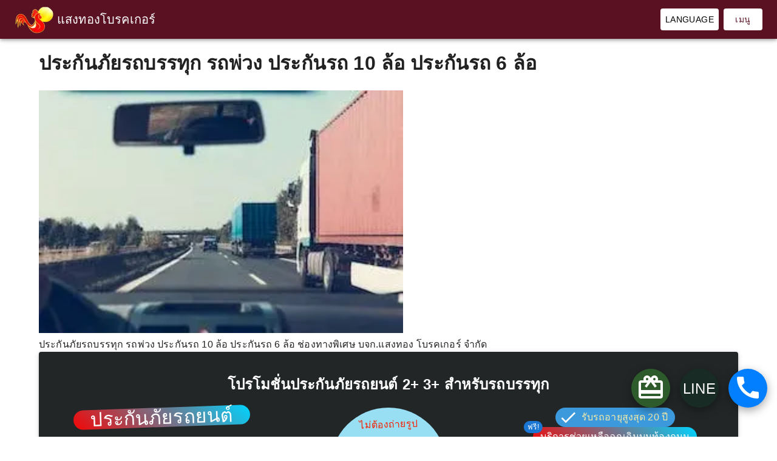

--- FILE ---
content_type: text/html; charset=utf-8
request_url: https://saengthong-broker.com/truck-insurance
body_size: 20760
content:
<!DOCTYPE html><html lang="th" style="width:fit-content"><head><meta charSet="utf-8" data-next-head=""/><meta name="viewport" content="width=device-width" data-next-head=""/><meta name="robots" content="index,follow" data-next-head=""/><meta name="twitter:site" content="https://twitter.com/Sng5TkKyAwKhUpT" data-next-head=""/><meta name="twitter:creator" content="@Sng5TkKyAwKhUpT" data-next-head=""/><meta property="fb:app_id" content="https://www.facebook.com/prakunrods" data-next-head=""/><meta name="DC.title" content="ประกันภัยทรัพย์สิน(IAR) ประกันอัคคีภัย ประกันตึกอาคารสิ่งก่อสร้าง" data-next-head=""/><meta name="geo.region" content="TH-10" data-next-head=""/><meta name="geo.placename" content="ประกันภัยทรัพย์สิน(IAR) แขวงแสมดำ" data-next-head=""/><meta name="geo.position" content="13.63224;100.407718" data-next-head=""/><meta name="ICBM" content="13.63224, 100.407718" data-next-head=""/><link rel="shortcut icon" href="/favicon.webp" type="image" data-next-head=""/><title data-next-head="">ประกันภัยรถบรรทุก ประกันรถ 10 ล้อ ประกันรถ 6 ล้อ</title><meta name="description" content="ประกันภัยรถบรรทุก เจมาร์ท ประกันภัย ประกันรถพ่วง ประกันรถบรรทุกผ่อนได้ ประกันรถกระบะบรรทุก ประกันภัยสินค้ารถบรรทุก" data-next-head=""/><meta property="og:title" content="ประกันภัยรถบรรทุก ประกันรถ 10 ล้อ ประกันรถ 6 ล้อ" data-next-head=""/><meta property="og:description" content="ประกันภัยรถบรรทุก เจมาร์ท ประกันภัย ประกันรถพ่วง ประกันรถบรรทุกผ่อนได้ ประกันรถกระบะบรรทุก ประกันภัยสินค้ารถบรรทุก" data-next-head=""/><meta property="og:url" content="https://saengthong-broker.com/truck-insurance" data-next-head=""/><meta property="og:image" content="/ประกันภัยรถบรรทุก.webp" data-next-head=""/><link rel="canonical" href="https://saengthong-broker.com/truck-insurance" data-next-head=""/><meta name="google-adsense-account" content="ca-pub-1724007210324013"/><link rel="preload" as="image" imageSrcSet="/_next/image?url=%2F%E0%B8%9B%E0%B8%A3%E0%B8%B0%E0%B8%81%E0%B8%B1%E0%B8%99%E0%B8%A0%E0%B8%B1%E0%B8%A2%E0%B8%A3%E0%B8%96%E0%B8%9A%E0%B8%A3%E0%B8%A3%E0%B8%97%E0%B8%B8%E0%B8%81.webp&amp;w=640&amp;q=75 1x, /_next/image?url=%2F%E0%B8%9B%E0%B8%A3%E0%B8%B0%E0%B8%81%E0%B8%B1%E0%B8%99%E0%B8%A0%E0%B8%B1%E0%B8%A2%E0%B8%A3%E0%B8%96%E0%B8%9A%E0%B8%A3%E0%B8%A3%E0%B8%97%E0%B8%B8%E0%B8%81.webp&amp;w=1200&amp;q=75 2x" data-next-head=""/><style data-emotion="mui-style "></style><style>
        a {
          background-color: #1976D2;
          color: #FFFFFF;
          padding: 0.5em 0.5em;
          text-decoration: none;
          border-radius: .5rem;
          box-shadow: 0px 3px 1px -2px rgb(0 0 0 / 20%), 0px 2px 2px 0px rgb(0 0 0 / 14%), 0px 1px 5px 0px rgb(0 0 0 / 12%);
        }
        tr {
          background-color: #ffffff;
        }
        table {
          width: 100%;
          border-collapse: collapse;
          background-color: #ffffff;   /* สีพื้นหลังตาราง */
          color: #000000;              /* สีตัวหนังสือ */
        }

        th, td {
          border: 1px solid #ddd;
          padding: 8px;
          text-align: left;
        }

        th {
          background-color: #f2f2f2;   /* พื้นหลังหัวตาราง */
        }
      </style><noscript data-n-css=""></noscript><script defer="" noModule="" src="/_next/static/chunks/polyfills-42372ed130431b0a.js"></script><script defer="" src="/_next/static/chunks/8855-b8093fca351d98fe.js"></script><script defer="" src="/_next/static/chunks/6589-5007d96dd6902909.js"></script><script defer="" src="/_next/static/chunks/6730-f3f968346fb0c2b9.js"></script><script defer="" src="/_next/static/chunks/8753-b36f77f1dba9fcc1.js"></script><script defer="" src="/_next/static/chunks/9258-e54b7b154abdcc71.js"></script><script defer="" src="/_next/static/chunks/1990.4ca55646f448e650.js"></script><script defer="" src="/_next/static/chunks/5433.bc63f447b8df5359.js"></script><script defer="" src="/_next/static/chunks/8750.9997f939f6dc6596.js"></script><script defer="" src="/_next/static/chunks/9157-3b3576c6019deb47.js"></script><script defer="" src="/_next/static/chunks/6713.4483519ab89a34bc.js"></script><script defer="" src="/_next/static/chunks/2490-dc24f62297ea9040.js"></script><script defer="" src="/_next/static/chunks/156.56ad407affd8e5f7.js"></script><script defer="" src="/_next/static/chunks/9464.e19af596ebcd52ab.js"></script><script defer="" src="/_next/static/chunks/2074.70e420e0400b7fcd.js"></script><script defer="" src="/_next/static/chunks/8518.abb46fb43d11d2bd.js"></script><script defer="" src="/_next/static/chunks/3330.84c8953216ed6184.js"></script><script defer="" src="/_next/static/chunks/992.e140e132127d4879.js"></script><script defer="" src="/_next/static/chunks/6672.91474f0ee72de948.js"></script><script defer="" src="/_next/static/chunks/7508.bced3a63c9d5282a.js"></script><script defer="" src="/_next/static/chunks/4534.1720106c0143c7bd.js"></script><script defer="" src="/_next/static/chunks/9288.1aa236833e2da240.js"></script><script defer="" src="/_next/static/chunks/1996.3e1e9f0e9c64a4ed.js"></script><script defer="" src="/_next/static/chunks/392.5e6788abb7be8e81.js"></script><script defer="" src="/_next/static/chunks/2844.2eec4b851d48e677.js"></script><script defer="" src="/_next/static/chunks/5260.e1fb8f70799a6c25.js"></script><script defer="" src="/_next/static/chunks/4702.f6b07be78536b9d9.js"></script><script src="/_next/static/chunks/webpack-8c213ad8a2a5c1df.js" defer=""></script><script src="/_next/static/chunks/framework-905537f013eda134.js" defer=""></script><script src="/_next/static/chunks/main-42956d5afcf03217.js" defer=""></script><script src="/_next/static/chunks/pages/_app-4d5c6f0c84a6a95f.js" defer=""></script><script src="/_next/static/chunks/9955-f47c68949a6e7325.js" defer=""></script><script src="/_next/static/chunks/pages/truck-insurance-bd03232223102607.js" defer=""></script><script src="/_next/static/cjgo383JMKUYWpF42JZ3T/_buildManifest.js" defer=""></script><script src="/_next/static/cjgo383JMKUYWpF42JZ3T/_ssgManifest.js" defer=""></script></head><body><link rel="preload" as="image" imageSrcSet="/_next/image?url=%2F%E0%B8%9B%E0%B8%A3%E0%B8%B0%E0%B8%81%E0%B8%B1%E0%B8%99%E0%B8%A0%E0%B8%B1%E0%B8%A2%E0%B8%A3%E0%B8%96%E0%B8%9A%E0%B8%A3%E0%B8%A3%E0%B8%97%E0%B8%B8%E0%B8%81.webp&amp;w=640&amp;q=75 1x, /_next/image?url=%2F%E0%B8%9B%E0%B8%A3%E0%B8%B0%E0%B8%81%E0%B8%B1%E0%B8%99%E0%B8%A0%E0%B8%B1%E0%B8%A2%E0%B8%A3%E0%B8%96%E0%B8%9A%E0%B8%A3%E0%B8%A3%E0%B8%97%E0%B8%B8%E0%B8%81.webp&amp;w=1200&amp;q=75 2x"/><div id="__next"><div><style data-emotion="css k008qs">.css-k008qs{display:-webkit-box;display:-webkit-flex;display:-ms-flexbox;display:flex;}</style><div class="MuiBox-root css-k008qs"><style data-emotion="css-global o6gwfi">html{-webkit-font-smoothing:antialiased;-moz-osx-font-smoothing:grayscale;box-sizing:border-box;-webkit-text-size-adjust:100%;}*,*::before,*::after{box-sizing:inherit;}strong,b{font-weight:700;}body{margin:0;color:rgba(0, 0, 0, 0.87);font-family:"Roboto","Helvetica","Arial",sans-serif;font-weight:400;font-size:1rem;line-height:1.5;letter-spacing:0.00938em;background-color:#fff;}@media print{body{background-color:#fff;}}body::backdrop{background-color:#fff;}</style><style data-emotion="css ki90t0">.css-ki90t0{-webkit-transition:margin 195ms cubic-bezier(0.4, 0, 0.6, 1) 0ms,width 195ms cubic-bezier(0.4, 0, 0.6, 1) 0ms;transition:margin 195ms cubic-bezier(0.4, 0, 0.6, 1) 0ms,width 195ms cubic-bezier(0.4, 0, 0.6, 1) 0ms;}</style><style data-emotion="css 19v86jh">.css-19v86jh{display:-webkit-box;display:-webkit-flex;display:-ms-flexbox;display:flex;-webkit-flex-direction:column;-ms-flex-direction:column;flex-direction:column;width:100%;box-sizing:border-box;-webkit-flex-shrink:0;-ms-flex-negative:0;flex-shrink:0;position:fixed;z-index:1100;top:0;left:auto;right:0;--AppBar-background:#1976d2;--AppBar-color:#fff;background-color:var(--AppBar-background);color:var(--AppBar-color);-webkit-transition:margin 195ms cubic-bezier(0.4, 0, 0.6, 1) 0ms,width 195ms cubic-bezier(0.4, 0, 0.6, 1) 0ms;transition:margin 195ms cubic-bezier(0.4, 0, 0.6, 1) 0ms,width 195ms cubic-bezier(0.4, 0, 0.6, 1) 0ms;}@media print{.css-19v86jh{position:absolute;}}</style><style data-emotion="css 10rvfq3">.css-10rvfq3{background-color:#fff;color:rgba(0, 0, 0, 0.87);-webkit-transition:box-shadow 300ms cubic-bezier(0.4, 0, 0.2, 1) 0ms;transition:box-shadow 300ms cubic-bezier(0.4, 0, 0.2, 1) 0ms;box-shadow:var(--Paper-shadow);background-image:var(--Paper-overlay);background-color:#808080;display:-webkit-box;display:-webkit-flex;display:-ms-flexbox;display:flex;-webkit-flex-direction:column;-ms-flex-direction:column;flex-direction:column;width:100%;box-sizing:border-box;-webkit-flex-shrink:0;-ms-flex-negative:0;flex-shrink:0;position:fixed;z-index:1100;top:0;left:auto;right:0;--AppBar-background:#1976d2;--AppBar-color:#fff;background-color:var(--AppBar-background);color:var(--AppBar-color);-webkit-transition:margin 195ms cubic-bezier(0.4, 0, 0.6, 1) 0ms,width 195ms cubic-bezier(0.4, 0, 0.6, 1) 0ms;transition:margin 195ms cubic-bezier(0.4, 0, 0.6, 1) 0ms,width 195ms cubic-bezier(0.4, 0, 0.6, 1) 0ms;}@media print{.css-10rvfq3{position:absolute;}}</style><header class="MuiPaper-root MuiPaper-elevation MuiPaper-elevation4 MuiAppBar-root MuiAppBar-colorPrimary MuiAppBar-positionFixed mui-fixed css-10rvfq3" style="--Paper-shadow:0px 2px 4px -1px rgba(0,0,0,0.2),0px 4px 5px 0px rgba(0,0,0,0.14),0px 1px 10px 0px rgba(0,0,0,0.12);background-color:#5A1223"><style data-emotion="css awgou1">.css-awgou1{position:relative;display:-webkit-box;display:-webkit-flex;display:-ms-flexbox;display:flex;-webkit-align-items:center;-webkit-box-align:center;-ms-flex-align:center;align-items:center;padding-left:16px;padding-right:16px;min-height:56px;}@media (min-width:600px){.css-awgou1{padding-left:24px;padding-right:24px;}}@media (min-width:0px){@media (orientation: landscape){.css-awgou1{min-height:48px;}}}@media (min-width:600px){.css-awgou1{min-height:64px;}}</style><div class="MuiToolbar-root MuiToolbar-gutters MuiToolbar-regular css-awgou1"><img alt="แสงทองโบรคเกอร์" loading="lazy" width="70" height="45" decoding="async" data-nimg="1" style="color:transparent" srcSet="/_next/image?url=%2Fstblogo.png&amp;w=96&amp;q=75 1x, /_next/image?url=%2Fstblogo.png&amp;w=256&amp;q=75 2x" src="/_next/image?url=%2Fstblogo.png&amp;w=256&amp;q=75"/><style data-emotion="css ow9se3">.css-ow9se3{margin:0;font-family:"Roboto","Helvetica","Arial",sans-serif;font-weight:500;font-size:1.25rem;line-height:1.6;letter-spacing:0.0075em;overflow:hidden;text-overflow:ellipsis;white-space:nowrap;-webkit-box-flex:1;-webkit-flex-grow:1;-ms-flex-positive:1;flex-grow:1;}</style><div class="MuiTypography-root MuiTypography-h6 MuiTypography-noWrap css-ow9se3"><a hrefLang="x-default" style="text-decoration:none;background-color:transparent;padding:0;border-radius:0;box-shadow:none" href="/">แสงทองโบรคเกอร์</a></div><div><style data-emotion="css 56cp3w">.css-56cp3w{font-family:"Roboto","Helvetica","Arial",sans-serif;font-weight:500;font-size:0.875rem;line-height:1.75;letter-spacing:0.02857em;text-transform:uppercase;min-width:64px;padding:6px 16px;border:0;border-radius:4px;-webkit-transition:background-color 250ms cubic-bezier(0.4, 0, 0.2, 1) 0ms,box-shadow 250ms cubic-bezier(0.4, 0, 0.2, 1) 0ms,border-color 250ms cubic-bezier(0.4, 0, 0.2, 1) 0ms,color 250ms cubic-bezier(0.4, 0, 0.2, 1) 0ms;transition:background-color 250ms cubic-bezier(0.4, 0, 0.2, 1) 0ms,box-shadow 250ms cubic-bezier(0.4, 0, 0.2, 1) 0ms,border-color 250ms cubic-bezier(0.4, 0, 0.2, 1) 0ms,color 250ms cubic-bezier(0.4, 0, 0.2, 1) 0ms;padding:6px 8px;color:var(--variant-textColor);background-color:var(--variant-textBg);--variant-textColor:#1976d2;--variant-outlinedColor:#1976d2;--variant-outlinedBorder:rgba(25, 118, 210, 0.5);--variant-containedColor:#fff;--variant-containedBg:#1976d2;-webkit-transition:background-color 250ms cubic-bezier(0.4, 0, 0.2, 1) 0ms,box-shadow 250ms cubic-bezier(0.4, 0, 0.2, 1) 0ms,border-color 250ms cubic-bezier(0.4, 0, 0.2, 1) 0ms;transition:background-color 250ms cubic-bezier(0.4, 0, 0.2, 1) 0ms,box-shadow 250ms cubic-bezier(0.4, 0, 0.2, 1) 0ms,border-color 250ms cubic-bezier(0.4, 0, 0.2, 1) 0ms;}.css-56cp3w:hover{-webkit-text-decoration:none;text-decoration:none;}.css-56cp3w.Mui-disabled{color:rgba(0, 0, 0, 0.26);}@media (hover: hover){.css-56cp3w:hover{--variant-containedBg:#1565c0;--variant-textBg:rgba(25, 118, 210, 0.04);--variant-outlinedBorder:#1976d2;--variant-outlinedBg:rgba(25, 118, 210, 0.04);}}.css-56cp3w.MuiButton-loading{color:transparent;}</style><style data-emotion="css 1c69r7k">.css-1c69r7k{display:-webkit-inline-box;display:-webkit-inline-flex;display:-ms-inline-flexbox;display:inline-flex;-webkit-align-items:center;-webkit-box-align:center;-ms-flex-align:center;align-items:center;-webkit-box-pack:center;-ms-flex-pack:center;-webkit-justify-content:center;justify-content:center;position:relative;box-sizing:border-box;-webkit-tap-highlight-color:transparent;background-color:transparent;outline:0;border:0;margin:0;border-radius:0;padding:0;cursor:pointer;-webkit-user-select:none;-moz-user-select:none;-ms-user-select:none;user-select:none;vertical-align:middle;-moz-appearance:none;-webkit-appearance:none;-webkit-text-decoration:none;text-decoration:none;color:inherit;font-family:"Roboto","Helvetica","Arial",sans-serif;font-weight:500;font-size:0.875rem;line-height:1.75;letter-spacing:0.02857em;text-transform:uppercase;min-width:64px;padding:6px 16px;border:0;border-radius:4px;-webkit-transition:background-color 250ms cubic-bezier(0.4, 0, 0.2, 1) 0ms,box-shadow 250ms cubic-bezier(0.4, 0, 0.2, 1) 0ms,border-color 250ms cubic-bezier(0.4, 0, 0.2, 1) 0ms,color 250ms cubic-bezier(0.4, 0, 0.2, 1) 0ms;transition:background-color 250ms cubic-bezier(0.4, 0, 0.2, 1) 0ms,box-shadow 250ms cubic-bezier(0.4, 0, 0.2, 1) 0ms,border-color 250ms cubic-bezier(0.4, 0, 0.2, 1) 0ms,color 250ms cubic-bezier(0.4, 0, 0.2, 1) 0ms;padding:6px 8px;color:var(--variant-textColor);background-color:var(--variant-textBg);--variant-textColor:#1976d2;--variant-outlinedColor:#1976d2;--variant-outlinedBorder:rgba(25, 118, 210, 0.5);--variant-containedColor:#fff;--variant-containedBg:#1976d2;-webkit-transition:background-color 250ms cubic-bezier(0.4, 0, 0.2, 1) 0ms,box-shadow 250ms cubic-bezier(0.4, 0, 0.2, 1) 0ms,border-color 250ms cubic-bezier(0.4, 0, 0.2, 1) 0ms;transition:background-color 250ms cubic-bezier(0.4, 0, 0.2, 1) 0ms,box-shadow 250ms cubic-bezier(0.4, 0, 0.2, 1) 0ms,border-color 250ms cubic-bezier(0.4, 0, 0.2, 1) 0ms;}.css-1c69r7k::-moz-focus-inner{border-style:none;}.css-1c69r7k.Mui-disabled{pointer-events:none;cursor:default;}@media print{.css-1c69r7k{-webkit-print-color-adjust:exact;color-adjust:exact;}}.css-1c69r7k:hover{-webkit-text-decoration:none;text-decoration:none;}.css-1c69r7k.Mui-disabled{color:rgba(0, 0, 0, 0.26);}@media (hover: hover){.css-1c69r7k:hover{--variant-containedBg:#1565c0;--variant-textBg:rgba(25, 118, 210, 0.04);--variant-outlinedBorder:#1976d2;--variant-outlinedBg:rgba(25, 118, 210, 0.04);}}.css-1c69r7k.MuiButton-loading{color:transparent;}</style><button class="MuiButtonBase-root MuiButton-root MuiButton-text MuiButton-textPrimary MuiButton-sizeMedium MuiButton-textSizeMedium MuiButton-colorPrimary MuiButton-root MuiButton-text MuiButton-textPrimary MuiButton-sizeMedium MuiButton-textSizeMedium MuiButton-colorPrimary css-1c69r7k" tabindex="0" type="button" id="demo-positioned-button" aria-haspopup="true" style="background-color:white;text-decoration:none;color:black">Language</button></div><button class="MuiButtonBase-root MuiButton-root MuiButton-text MuiButton-textPrimary MuiButton-sizeMedium MuiButton-textSizeMedium MuiButton-colorPrimary MuiButton-root MuiButton-text MuiButton-textPrimary MuiButton-sizeMedium MuiButton-textSizeMedium MuiButton-colorPrimary css-1c69r7k" tabindex="0" type="button" style="background-color:white;color:#5A1223;margin-left:0.5rem">เมนู</button></div></header><style data-emotion="css i7sllt">.css-i7sllt{z-index:1200;width:240px;-webkit-flex-shrink:0;-ms-flex-negative:0;flex-shrink:0;}.css-i7sllt .MuiDrawer-paper{width:240px;}</style><div style="position:fixed;bottom:3rem;right:11rem;background-color:#2E5B2B;font-size:1.5rem;border-radius:100%;cursor:pointer;width:4rem;height:4rem;text-align:center;z-index:10;box-shadow:rgba(0, 0, 0, 0.35) 0px 5px 15px"><style data-emotion="css q7mezt">.css-q7mezt{-webkit-user-select:none;-moz-user-select:none;-ms-user-select:none;user-select:none;width:1em;height:1em;display:inline-block;-webkit-flex-shrink:0;-ms-flex-negative:0;flex-shrink:0;-webkit-transition:fill 200ms cubic-bezier(0.4, 0, 0.2, 1) 0ms;transition:fill 200ms cubic-bezier(0.4, 0, 0.2, 1) 0ms;fill:currentColor;font-size:1.5rem;}</style><svg class="MuiSvgIcon-root MuiSvgIcon-fontSizeMedium css-q7mezt" focusable="false" aria-hidden="true" viewBox="0 0 24 24" style="text-decoration:none;color:white;position:relative;top:11%;font-size:3rem"><path d="M20 6h-2.18c.11-.31.18-.65.18-1 0-1.66-1.34-3-3-3-1.05 0-1.96.54-2.5 1.35l-.5.67-.5-.68C10.96 2.54 10.05 2 9 2 7.34 2 6 3.34 6 5c0 .35.07.69.18 1H4c-1.11 0-1.99.89-1.99 2L2 19c0 1.11.89 2 2 2h16c1.11 0 2-.89 2-2V8c0-1.11-.89-2-2-2m-5-2c.55 0 1 .45 1 1s-.45 1-1 1-1-.45-1-1 .45-1 1-1M9 4c.55 0 1 .45 1 1s-.45 1-1 1-1-.45-1-1 .45-1 1-1m11 15H4v-2h16zm0-5H4V8h5.08L7 10.83 8.62 12 11 8.76l1-1.36 1 1.36L15.38 12 17 10.83 14.92 8H20z"></path></svg></div><style data-emotion="css fyswvn">.css-fyswvn{margin:0;font-family:"Roboto","Helvetica","Arial",sans-serif;font-weight:400;font-size:1rem;line-height:1.5;letter-spacing:0.00938em;}</style><p class="MuiTypography-root MuiTypography-body1 css-fyswvn" style="position:fixed;bottom:3rem;right:6rem;background-color:#182C25;font-size:1.5rem;border-radius:100%;cursor:pointer;width:4rem;height:4rem;text-align:center;z-index:10;box-shadow:rgba(0, 0, 0, 0.35) 0px 5px 15px;margin:0"><a style="text-decoration:none;color:white;position:relative;top:24%;background-color:transparent;padding:0;border-radius:0;box-shadow:none" target="_blank" rel="noreferrer" href="/line-page">LINE</a></p><div style="position:fixed;bottom:3rem;right:1rem;background-color:#017FFF;font-size:1.5rem;border-radius:100%;cursor:pointer;width:4rem;height:4rem;text-align:center;z-index:10;box-shadow:rgba(0, 0, 0, 0.35) 0px 5px 15px"><svg class="MuiSvgIcon-root MuiSvgIcon-fontSizeMedium css-q7mezt" focusable="false" aria-hidden="true" viewBox="0 0 24 24" style="text-decoration:none;color:white;position:relative;top:11%;font-size:3rem"><path d="M20.01 15.38c-1.23 0-2.42-.2-3.53-.56-.35-.12-.74-.03-1.01.24l-1.57 1.97c-2.83-1.35-5.48-3.9-6.89-6.83l1.95-1.66c.27-.28.35-.67.24-1.02-.37-1.11-.56-2.3-.56-3.53 0-.54-.45-.99-.99-.99H4.19C3.65 3 3 3.24 3 3.99 3 13.28 10.73 21 20.01 21c.71 0 .99-.63.99-1.18v-3.45c0-.54-.45-.99-.99-.99"></path></svg></div></div><style data-emotion="css 9wvnva">.css-9wvnva{width:100%;margin-left:auto;box-sizing:border-box;margin-right:auto;padding-left:16px;padding-right:16px;}@media (min-width:600px){.css-9wvnva{padding-left:24px;padding-right:24px;}}@media (min-width:1200px){.css-9wvnva{max-width:1200px;}}</style><div class="MuiContainer-root MuiContainer-maxWidthLg css-9wvnva" style="flex-grow:1;margin-top:5rem"><h1>ประกันภัยรถบรรทุก รถพ่วง ประกันรถ 10 ล้อ ประกันรถ 6 ล้อ</h1><style data-emotion="css g2mx6z">.css-g2mx6z{--Grid-columns:12;--Grid-columnSpacing:24px;--Grid-rowSpacing:24px;-webkit-flex-direction:row;-ms-flex-direction:row;flex-direction:row;min-width:0;box-sizing:border-box;display:-webkit-box;display:-webkit-flex;display:-ms-flexbox;display:flex;-webkit-box-flex-wrap:wrap;-webkit-flex-wrap:wrap;-ms-flex-wrap:wrap;flex-wrap:wrap;gap:var(--Grid-rowSpacing) var(--Grid-columnSpacing);-webkit-box-pack:center;-ms-flex-pack:center;-webkit-justify-content:center;justify-content:center;}.css-g2mx6z >*{--Grid-parent-columns:12;}.css-g2mx6z >*{--Grid-parent-columnSpacing:24px;}.css-g2mx6z >*{--Grid-parent-rowSpacing:24px;}</style><div class="MuiGrid-root MuiGrid-container MuiGrid-direction-xs-row MuiGrid-spacing-xs-3 css-g2mx6z"><style data-emotion="css j5005a">.css-j5005a{-webkit-box-flex:0;-webkit-flex-grow:0;-ms-flex-positive:0;flex-grow:0;-webkit-flex-basis:auto;-ms-flex-preferred-size:auto;flex-basis:auto;width:calc(100% * 12 / var(--Grid-parent-columns) - (var(--Grid-parent-columns) - 12) * (var(--Grid-parent-columnSpacing) / var(--Grid-parent-columns)));min-width:0;box-sizing:border-box;}</style><div class="MuiGrid-root MuiGrid-direction-xs-row MuiGrid-grid-xs-12 css-j5005a"><img alt="ประกันภัยรถบรรทุก เจมาร์ท ประกันภัย ประกันรถพ่วง ประกันรถบรรทุกผ่อนได้ ประกันรถกระบะบรรทุก ประกันภัยสินค้ารถบรรทุก" width="600" height="400" decoding="async" data-nimg="1" style="color:transparent" srcSet="/_next/image?url=%2F%E0%B8%9B%E0%B8%A3%E0%B8%B0%E0%B8%81%E0%B8%B1%E0%B8%99%E0%B8%A0%E0%B8%B1%E0%B8%A2%E0%B8%A3%E0%B8%96%E0%B8%9A%E0%B8%A3%E0%B8%A3%E0%B8%97%E0%B8%B8%E0%B8%81.webp&amp;w=640&amp;q=75 1x, /_next/image?url=%2F%E0%B8%9B%E0%B8%A3%E0%B8%B0%E0%B8%81%E0%B8%B1%E0%B8%99%E0%B8%A0%E0%B8%B1%E0%B8%A2%E0%B8%A3%E0%B8%96%E0%B8%9A%E0%B8%A3%E0%B8%A3%E0%B8%97%E0%B8%B8%E0%B8%81.webp&amp;w=1200&amp;q=75 2x" src="/_next/image?url=%2F%E0%B8%9B%E0%B8%A3%E0%B8%B0%E0%B8%81%E0%B8%B1%E0%B8%99%E0%B8%A0%E0%B8%B1%E0%B8%A2%E0%B8%A3%E0%B8%96%E0%B8%9A%E0%B8%A3%E0%B8%A3%E0%B8%97%E0%B8%B8%E0%B8%81.webp&amp;w=1200&amp;q=75"/></div><div class="MuiGrid-root MuiGrid-direction-xs-row MuiGrid-grid-xs-12 css-j5005a"><p class="MuiTypography-root MuiTypography-body1 css-fyswvn">ประกันภัยรถบรรทุก รถพ่วง ประกันรถ 10 ล้อ ประกันรถ 6 ล้อ ช่องทางพิเศษ บจก.แสงทอง โบรคเกอร์ จำกัด</p></div><div class="MuiGrid-root MuiGrid-direction-xs-row MuiGrid-grid-xs-12 css-j5005a"><style data-emotion="css i33gxq">.css-i33gxq{background-color:#fff;color:rgba(0, 0, 0, 0.87);-webkit-transition:box-shadow 300ms cubic-bezier(0.4, 0, 0.2, 1) 0ms;transition:box-shadow 300ms cubic-bezier(0.4, 0, 0.2, 1) 0ms;border-radius:4px;box-shadow:var(--Paper-shadow);background-image:var(--Paper-overlay);background-color:#808080;}</style><div class="MuiPaper-root MuiPaper-elevation MuiPaper-rounded MuiPaper-elevation3 css-i33gxq" style="--Paper-shadow:0px 3px 3px -2px rgba(0,0,0,0.2),0px 3px 4px 0px rgba(0,0,0,0.14),0px 1px 8px 0px rgba(0,0,0,0.12);padding:1rem;background-color:#222626"><style data-emotion="css 11abio2">.css-11abio2{--Grid-columns:12;--Grid-columnSpacing:0px;--Grid-rowSpacing:0px;-webkit-flex-direction:row;-ms-flex-direction:row;flex-direction:row;min-width:0;box-sizing:border-box;display:-webkit-box;display:-webkit-flex;display:-ms-flexbox;display:flex;-webkit-box-flex-wrap:wrap;-webkit-flex-wrap:wrap;-ms-flex-wrap:wrap;flex-wrap:wrap;gap:var(--Grid-rowSpacing) var(--Grid-columnSpacing);-webkit-box-pack:center;-ms-flex-pack:center;-webkit-justify-content:center;justify-content:center;}.css-11abio2 >*{--Grid-parent-columns:12;}.css-11abio2 >*{--Grid-parent-columnSpacing:0px;}.css-11abio2 >*{--Grid-parent-rowSpacing:0px;}</style><div class="MuiGrid-root MuiGrid-container MuiGrid-direction-xs-row css-11abio2" style="text-align:center"><div class="MuiGrid-root MuiGrid-direction-xs-row MuiGrid-grid-xs-12 css-j5005a"><h2 style="color:white">โปรโมชั่นประกันภัยรถยนต์ 2+ 3+ สำหรับรถบรรทุก</h2></div><style data-emotion="css 20tnkx">.css-20tnkx{-webkit-box-flex:0;-webkit-flex-grow:0;-ms-flex-positive:0;flex-grow:0;-webkit-flex-basis:auto;-ms-flex-preferred-size:auto;flex-basis:auto;width:calc(100% * 12 / var(--Grid-parent-columns) - (var(--Grid-parent-columns) - 12) * (var(--Grid-parent-columnSpacing) / var(--Grid-parent-columns)));min-width:0;box-sizing:border-box;}@media (min-width:900px){.css-20tnkx{-webkit-box-flex:0;-webkit-flex-grow:0;-ms-flex-positive:0;flex-grow:0;-webkit-flex-basis:auto;-ms-flex-preferred-size:auto;flex-basis:auto;width:calc(100% * 4 / var(--Grid-parent-columns) - (var(--Grid-parent-columns) - 4) * (var(--Grid-parent-columnSpacing) / var(--Grid-parent-columns)));}}</style><div class="MuiGrid-root MuiGrid-direction-xs-row MuiGrid-grid-xs-12 MuiGrid-grid-md-4 css-20tnkx"><style data-emotion="css r42wmg">.css-r42wmg{max-width:100%;font-family:"Roboto","Helvetica","Arial",sans-serif;font-size:0.8125rem;display:-webkit-inline-box;display:-webkit-inline-flex;display:-ms-inline-flexbox;display:inline-flex;-webkit-align-items:center;-webkit-box-align:center;-ms-flex-align:center;align-items:center;-webkit-box-pack:center;-ms-flex-pack:center;-webkit-justify-content:center;justify-content:center;height:32px;line-height:1.5;color:rgba(0, 0, 0, 0.87);background-color:rgba(0, 0, 0, 0.08);border-radius:16px;white-space:nowrap;-webkit-transition:background-color 300ms cubic-bezier(0.4, 0, 0.2, 1) 0ms,box-shadow 300ms cubic-bezier(0.4, 0, 0.2, 1) 0ms;transition:background-color 300ms cubic-bezier(0.4, 0, 0.2, 1) 0ms,box-shadow 300ms cubic-bezier(0.4, 0, 0.2, 1) 0ms;cursor:unset;outline:0;-webkit-text-decoration:none;text-decoration:none;border:0;padding:0;vertical-align:middle;box-sizing:border-box;}.css-r42wmg.Mui-disabled{opacity:0.38;pointer-events:none;}.css-r42wmg .MuiChip-avatar{margin-left:5px;margin-right:-6px;width:24px;height:24px;color:#616161;font-size:0.75rem;}.css-r42wmg .MuiChip-avatarColorPrimary{color:#fff;background-color:#1565c0;}.css-r42wmg .MuiChip-avatarColorSecondary{color:#fff;background-color:#7b1fa2;}.css-r42wmg .MuiChip-avatarSmall{margin-left:4px;margin-right:-4px;width:18px;height:18px;font-size:0.625rem;}.css-r42wmg .MuiChip-icon{margin-left:5px;margin-right:-6px;}.css-r42wmg .MuiChip-deleteIcon{-webkit-tap-highlight-color:transparent;color:rgba(0, 0, 0, 0.26);font-size:22px;cursor:pointer;margin:0 5px 0 -6px;}.css-r42wmg .MuiChip-deleteIcon:hover{color:rgba(0, 0, 0, 0.4);}.css-r42wmg .MuiChip-icon{color:#616161;}</style><div style="background:-webkit-linear-gradient(45deg, #f40606 0%, #00d4ff 100%);color:white;font-size:2rem;transform:rotate(-2deg);padding:1rem" class="MuiChip-root MuiChip-filled MuiChip-sizeMedium MuiChip-colorDefault MuiChip-filledDefault css-r42wmg"><style data-emotion="css 14vsv3w">.css-14vsv3w{overflow:hidden;text-overflow:ellipsis;padding-left:12px;padding-right:12px;white-space:nowrap;}</style><span class="MuiChip-label MuiChip-labelMedium css-14vsv3w">ประกันภัยรถยนต์</span></div><p style="font-size:3rem;background:-webkit-linear-gradient(45deg, #f40606 0%, #00d4ff 100%);-webkit-background-clip:text;-webkit-text-fill-color:transparent;margin:0">ประเภท</p><style data-emotion="css c6ul7i">.css-c6ul7i{margin:0;font-family:"Roboto","Helvetica","Arial",sans-serif;font-weight:300;font-size:3.75rem;line-height:1.2;letter-spacing:-0.00833em;}</style><h2 class="MuiTypography-root MuiTypography-h2 css-c6ul7i" style="color:#C32C47">2+ และ 3+</h2></div><div class="MuiGrid-root MuiGrid-direction-xs-row MuiGrid-grid-xs-12 MuiGrid-grid-md-4 css-20tnkx"><style data-emotion="css 1f11l0v">.css-1f11l0v{--Grid-columns:12;--Grid-columnSpacing:0px;--Grid-rowSpacing:0px;-webkit-flex-direction:row;-ms-flex-direction:row;flex-direction:row;min-width:0;box-sizing:border-box;display:-webkit-box;display:-webkit-flex;display:-ms-flexbox;display:flex;-webkit-box-flex-wrap:wrap;-webkit-flex-wrap:wrap;-ms-flex-wrap:wrap;flex-wrap:wrap;gap:var(--Grid-rowSpacing) var(--Grid-columnSpacing);}.css-1f11l0v >*{--Grid-parent-columns:12;}.css-1f11l0v >*{--Grid-parent-columnSpacing:0px;}.css-1f11l0v >*{--Grid-parent-rowSpacing:0px;}</style><div class="MuiGrid-root MuiGrid-container MuiGrid-direction-xs-row css-1f11l0v" style="background-color:#98DFF3;border-radius:50%;height:12rem;width:12rem;margin:auto"><div class="MuiGrid-root MuiGrid-direction-xs-row MuiGrid-grid-xs-12 css-j5005a"><p style="transform:rotate(-2deg);color:#F62001;margin-top:1rem">ไม่ต้องถ่ายรูป</p><svg class="MuiSvgIcon-root MuiSvgIcon-fontSizeMedium css-q7mezt" focusable="false" aria-hidden="true" viewBox="0 0 24 24" style="font-size:4rem;color:#33343F"><path d="M10.94 8.12 7.48 4.66 9 3h6l1.83 2H20c1.1 0 2 .9 2 2v12c0 .05-.01.1-.02.16l-5.1-5.1c.08-.35.12-.7.12-1.06 0-2.76-2.24-5-5-5-.36 0-.71.04-1.06.12m9.55 15.19L18.17 21H4c-1.1 0-2-.9-2-2V7c0-.59.27-1.12.68-1.49l-2-2L2.1 2.1l19.8 19.8zm-6-5.99-1.5-1.5c-.32.1-.64.18-.99.18-1.66 0-3-1.34-3-3 0-.35.08-.67.19-.98l-1.5-1.5C7.25 11.24 7 12.09 7 13c0 2.76 2.24 5 5 5 .91 0 1.76-.25 2.49-.68"></path></svg><p style="transform:rotate(2deg);color:#F62001">ก่อนทำประกันภัย</p></div></div></div><div class="MuiGrid-root MuiGrid-direction-xs-row MuiGrid-grid-xs-12 MuiGrid-grid-md-4 css-20tnkx"><style data-emotion="css 16opf7g">.css-16opf7g{--Grid-columns:12;--Grid-columnSpacing:8px;--Grid-rowSpacing:8px;-webkit-flex-direction:row;-ms-flex-direction:row;flex-direction:row;min-width:0;box-sizing:border-box;display:-webkit-box;display:-webkit-flex;display:-ms-flexbox;display:flex;-webkit-box-flex-wrap:wrap;-webkit-flex-wrap:wrap;-ms-flex-wrap:wrap;flex-wrap:wrap;gap:var(--Grid-rowSpacing) var(--Grid-columnSpacing);-webkit-box-pack:center;-ms-flex-pack:center;-webkit-justify-content:center;justify-content:center;}.css-16opf7g >*{--Grid-parent-columns:12;}.css-16opf7g >*{--Grid-parent-columnSpacing:8px;}.css-16opf7g >*{--Grid-parent-rowSpacing:8px;}</style><div class="MuiGrid-root MuiGrid-container MuiGrid-direction-xs-row MuiGrid-spacing-xs-1 css-16opf7g"><div class="MuiGrid-root MuiGrid-direction-xs-row MuiGrid-grid-xs-12 css-j5005a"><div style="background-color:#3B99DC;color:#F6EBA9;font-size:1rem" class="MuiChip-root MuiChip-filled MuiChip-sizeMedium MuiChip-colorDefault MuiChip-filledDefault css-r42wmg"><svg class="MuiSvgIcon-root MuiSvgIcon-fontSizeMedium MuiChip-icon MuiChip-iconMedium MuiChip-iconColorDefault css-q7mezt" focusable="false" aria-hidden="true" viewBox="0 0 24 24" style="font-size:2rem;color:#FFFFFF"><path d="M9 16.17 4.83 12l-1.42 1.41L9 19 21 7l-1.41-1.41z"></path></svg><span class="MuiChip-label MuiChip-labelMedium css-14vsv3w">รับรถอายุสูงสุด 20 ปี</span></div></div><div class="MuiGrid-root MuiGrid-direction-xs-row MuiGrid-grid-xs-12 css-j5005a" style="margin-bottom:.5rem"><style data-emotion="css chz7cr">.css-chz7cr{position:relative;display:-webkit-inline-box;display:-webkit-inline-flex;display:-ms-inline-flexbox;display:inline-flex;vertical-align:middle;-webkit-flex-shrink:0;-ms-flex-negative:0;flex-shrink:0;}</style><span class="MuiBadge-root css-chz7cr"><div style="background:-webkit-linear-gradient(45deg, #f40606 0%, #00d4ff 100%);color:white;font-size:1rem" class="MuiChip-root MuiChip-filled MuiChip-sizeMedium MuiChip-colorDefault MuiChip-filledDefault css-r42wmg"><span class="MuiChip-label MuiChip-labelMedium css-14vsv3w">บริการช่วยเหลือฉุกเฉินบนท้องถนน</span></div><style data-emotion="css ugpkk">.css-ugpkk{display:-webkit-box;display:-webkit-flex;display:-ms-flexbox;display:flex;-webkit-flex-direction:row;-ms-flex-direction:row;flex-direction:row;-webkit-box-flex-wrap:wrap;-webkit-flex-wrap:wrap;-ms-flex-wrap:wrap;flex-wrap:wrap;-webkit-box-pack:center;-ms-flex-pack:center;-webkit-justify-content:center;justify-content:center;-webkit-align-content:center;-ms-flex-line-pack:center;align-content:center;-webkit-align-items:center;-webkit-box-align:center;-ms-flex-align:center;align-items:center;position:absolute;box-sizing:border-box;font-family:"Roboto","Helvetica","Arial",sans-serif;font-weight:500;font-size:0.75rem;min-width:20px;line-height:1;padding:0 6px;height:20px;border-radius:10px;z-index:1;-webkit-transition:-webkit-transform 225ms cubic-bezier(0.4, 0, 0.2, 1) 0ms;transition:transform 225ms cubic-bezier(0.4, 0, 0.2, 1) 0ms;background-color:#1976d2;color:#fff;top:0;left:0;-webkit-transform:scale(1) translate(-50%, -50%);-moz-transform:scale(1) translate(-50%, -50%);-ms-transform:scale(1) translate(-50%, -50%);transform:scale(1) translate(-50%, -50%);transform-origin:0% 0%;}.css-ugpkk.MuiBadge-invisible{-webkit-transform:scale(0) translate(-50%, -50%);-moz-transform:scale(0) translate(-50%, -50%);-ms-transform:scale(0) translate(-50%, -50%);transform:scale(0) translate(-50%, -50%);}</style><span class="MuiBadge-badge MuiBadge-standard MuiBadge-anchorOriginTopLeft MuiBadge-anchorOriginTopLeftRectangular MuiBadge-overlapRectangular MuiBadge-colorPrimary css-ugpkk">ฟรี!</span></span></div><style data-emotion="css tnatjl">.css-tnatjl{-webkit-box-flex:0;-webkit-flex-grow:0;-ms-flex-positive:0;flex-grow:0;-webkit-flex-basis:auto;-ms-flex-preferred-size:auto;flex-basis:auto;width:calc(100% * 12 / var(--Grid-parent-columns) - (var(--Grid-parent-columns) - 12) * (var(--Grid-parent-columnSpacing) / var(--Grid-parent-columns)));min-width:0;box-sizing:border-box;}@media (min-width:900px){.css-tnatjl{-webkit-box-flex:0;-webkit-flex-grow:0;-ms-flex-positive:0;flex-grow:0;-webkit-flex-basis:auto;-ms-flex-preferred-size:auto;flex-basis:auto;width:calc(100% * 6 / var(--Grid-parent-columns) - (var(--Grid-parent-columns) - 6) * (var(--Grid-parent-columnSpacing) / var(--Grid-parent-columns)));}}</style><div class="MuiGrid-root MuiGrid-direction-xs-row MuiGrid-grid-xs-12 MuiGrid-grid-md-6 css-tnatjl"><span class="MuiBadge-root css-chz7cr"><div style="background:#EC1E10;color:white;font-size:1rem;padding-top:0.5rem" class="MuiChip-root MuiChip-filled MuiChip-sizeMedium MuiChip-colorDefault MuiChip-filledDefault css-r42wmg"><span class="MuiChip-label MuiChip-labelMedium css-14vsv3w">15,500 บาท</span></div><span class="MuiBadge-badge MuiBadge-standard MuiBadge-anchorOriginTopLeft MuiBadge-anchorOriginTopLeftRectangular MuiBadge-overlapRectangular MuiBadge-colorPrimary css-ugpkk">ป.2+ เริ่มต้น</span></span></div><div class="MuiGrid-root MuiGrid-direction-xs-row MuiGrid-grid-xs-12 MuiGrid-grid-md-6 css-tnatjl"><span class="MuiBadge-root css-chz7cr"><div style="background:#49B0D9;color:white;font-size:1rem;padding-top:0.5rem" class="MuiChip-root MuiChip-filled MuiChip-sizeMedium MuiChip-colorDefault MuiChip-filledDefault css-r42wmg"><span class="MuiChip-label MuiChip-labelMedium css-14vsv3w">14,000 บาท</span></div><span class="MuiBadge-badge MuiBadge-standard MuiBadge-anchorOriginTopLeft MuiBadge-anchorOriginTopLeftRectangular MuiBadge-overlapRectangular MuiBadge-colorPrimary css-ugpkk">ป.3+ เริ่มต้น</span></span></div></div></div></div><div class="MuiPaper-root MuiPaper-elevation MuiPaper-rounded MuiPaper-elevation1 css-i33gxq" style="--Paper-shadow:0px 2px 1px -1px rgba(0,0,0,0.2),0px 1px 1px 0px rgba(0,0,0,0.14),0px 1px 3px 0px rgba(0,0,0,0.12);padding:1rem;margin-top:1rem"><h2>ข้อดีของการซื้อประกันภัยรถบรรทุก บรรทุกพ่วง 2+ 3+</h2><p class="MuiTypography-root MuiTypography-body1 css-fyswvn">***ทำประกันภัยผ่าน บริษัท แสงทอง โบรคเกอร์ จำกัด</p><ol><li>คุ้มครองรถเขาและคุ้มครองรถของเรา</li><li>มีบริการช่วยเหลือฉุกเฉินบนท้องถนน</li><li>ไม่ต้องถ่ายรูปรถยนต์</li><li>รับอายุนานสูงสุดถึง 30 ปี</li><li>ประกันภัยรถบรรทุกผ่อนเงินสดได้นานสูงสุด 7 งวด ดอกเบี้ย 0%</li><li>จ่ายเต็มเงินสดมีส่วนลดเพิ่มเติมพิเศษสุด</li><li>ไม่มีค่าเสียหายส่วนแรก</li><li>มีอู่ทั่วประเทศรถใหญ่มากกว่า 100 แห่ง</li></ol></div><br/><a href="/line-page">กดที่นี่เพื่อให้แสงทองโบรคเกอร์ดูแลคุณเป็นกรณีพิเศษทางไลน์ออฟฟิชเชี่ยล</a><h3 style="color:#FFFFFF">ประกันภัยสำหรับรถบรรทุกรหัส 320, 420</h3><style data-emotion="css 1p6ntod">.css-1p6ntod{width:100%;overflow-x:auto;}</style><style data-emotion="css u0bkar">.css-u0bkar{background-color:#fff;color:rgba(0, 0, 0, 0.87);-webkit-transition:box-shadow 300ms cubic-bezier(0.4, 0, 0.2, 1) 0ms;transition:box-shadow 300ms cubic-bezier(0.4, 0, 0.2, 1) 0ms;border-radius:4px;box-shadow:var(--Paper-shadow);background-image:var(--Paper-overlay);background-color:#808080;width:100%;overflow-x:auto;}</style><div class="MuiPaper-root MuiPaper-elevation MuiPaper-rounded MuiPaper-elevation1 MuiTableContainer-root css-u0bkar" style="--Paper-shadow:0px 2px 1px -1px rgba(0,0,0,0.2),0px 1px 1px 0px rgba(0,0,0,0.14),0px 1px 3px 0px rgba(0,0,0,0.12)"><style data-emotion="css 1ogg1ku">.css-1ogg1ku{display:table;width:100%;border-collapse:collapse;border-spacing:0;min-width:650px;}.css-1ogg1ku caption{font-family:"Roboto","Helvetica","Arial",sans-serif;font-weight:400;font-size:0.875rem;line-height:1.43;letter-spacing:0.01071em;padding:16px;color:rgba(0, 0, 0, 0.6);text-align:left;caption-side:bottom;}</style><table class="MuiTable-root css-1ogg1ku" aria-label="simple table"><style data-emotion="css s4zxv0">.css-s4zxv0{display:table-header-group;}</style><thead class="MuiTableHead-root css-s4zxv0"><style data-emotion="css 1rz7w7v">.css-1rz7w7v{color:inherit;display:table-row;vertical-align:middle;outline:0;}.css-1rz7w7v.MuiTableRow-hover:hover{background-color:rgba(0, 0, 0, 0.04);}.css-1rz7w7v.Mui-selected{background-color:rgba(25, 118, 210, 0.08);}.css-1rz7w7v.Mui-selected:hover{background-color:rgba(25, 118, 210, 0.12);}</style><tr class="MuiTableRow-root MuiTableRow-head css-1rz7w7v"><style data-emotion="css h7o4h5">.css-h7o4h5{font-family:"Roboto","Helvetica","Arial",sans-serif;font-weight:400;font-size:0.875rem;line-height:1.43;letter-spacing:0.01071em;display:table-cell;vertical-align:inherit;border-bottom:1px solid rgba(224, 224, 224, 1);text-align:left;padding:16px;color:rgba(0, 0, 0, 0.87);line-height:1.5rem;font-weight:500;text-align:center;}</style><th class="MuiTableCell-root MuiTableCell-head MuiTableCell-alignCenter MuiTableCell-sizeMedium css-h7o4h5" scope="col" style="color:white;background-color:#5A1223">รายละเอียดความคุ้มครอง</th><th class="MuiTableCell-root MuiTableCell-head MuiTableCell-alignCenter MuiTableCell-sizeMedium css-h7o4h5" scope="col" style="color:white;background-color:#5A1223">ประเภท 2+</th><th class="MuiTableCell-root MuiTableCell-head MuiTableCell-alignCenter MuiTableCell-sizeMedium css-h7o4h5" scope="col" style="color:white;background-color:#5A1223">ประเภท 3+</th></tr></thead><style data-emotion="css y6j1my">.css-y6j1my{display:table-row-group;}</style><tbody class="MuiTableBody-root css-y6j1my"><style data-emotion="css 1t8e7hh">.css-1t8e7hh{color:inherit;display:table-row;vertical-align:middle;outline:0;}.css-1t8e7hh.MuiTableRow-hover:hover{background-color:rgba(0, 0, 0, 0.04);}.css-1t8e7hh.Mui-selected{background-color:rgba(25, 118, 210, 0.08);}.css-1t8e7hh.Mui-selected:hover{background-color:rgba(25, 118, 210, 0.12);}.css-1t8e7hh:last-child td,.css-1t8e7hh:last-child th{border:0px solid;}</style><tr class="MuiTableRow-root css-1t8e7hh"><style data-emotion="css 1plsf6o">.css-1plsf6o{font-family:"Roboto","Helvetica","Arial",sans-serif;font-weight:400;font-size:0.875rem;line-height:1.43;letter-spacing:0.01071em;display:table-cell;vertical-align:inherit;border-bottom:1px solid rgba(224, 224, 224, 1);text-align:left;padding:16px;color:rgba(0, 0, 0, 0.87);}</style><th class="MuiTableCell-root MuiTableCell-body MuiTableCell-sizeMedium css-1plsf6o" scope="row" style="font-weight:bold">ความคุ้มครองความเสียหายต่อตัวรถยนต์</th><style data-emotion="css 1dc6h8c">.css-1dc6h8c{font-family:"Roboto","Helvetica","Arial",sans-serif;font-weight:400;font-size:0.875rem;line-height:1.43;letter-spacing:0.01071em;display:table-cell;vertical-align:inherit;border-bottom:1px solid rgba(224, 224, 224, 1);text-align:left;padding:16px;color:rgba(0, 0, 0, 0.87);text-align:center;}</style><td class="MuiTableCell-root MuiTableCell-body MuiTableCell-alignCenter MuiTableCell-sizeMedium css-1dc6h8c"></td><td class="MuiTableCell-root MuiTableCell-body MuiTableCell-alignCenter MuiTableCell-sizeMedium css-1dc6h8c"></td></tr><tr class="MuiTableRow-root css-1t8e7hh"><th class="MuiTableCell-root MuiTableCell-body MuiTableCell-sizeMedium css-1plsf6o" scope="row">รถยนต์สูญหาย/ไฟไหม้(บาท)</th><td class="MuiTableCell-root MuiTableCell-body MuiTableCell-alignCenter MuiTableCell-sizeMedium css-1dc6h8c">ไม่เกินจำนวนเงินเอาประกันภัย</td><td class="MuiTableCell-root MuiTableCell-body MuiTableCell-alignCenter MuiTableCell-sizeMedium css-1dc6h8c">-</td></tr><tr class="MuiTableRow-root css-1t8e7hh"><th class="MuiTableCell-root MuiTableCell-body MuiTableCell-sizeMedium css-1plsf6o" scope="row" style="font-weight:bold">ความคุ้มครองความเสียหายต่อตัวรถยนต์ตามเอกสารแนบท้ายแบบคุ้มครองเฉพาะภัย</th><td class="MuiTableCell-root MuiTableCell-body MuiTableCell-alignCenter MuiTableCell-sizeMedium css-1dc6h8c"></td><td class="MuiTableCell-root MuiTableCell-body MuiTableCell-alignCenter MuiTableCell-sizeMedium css-1dc6h8c"></td></tr><tr class="MuiTableRow-root css-1t8e7hh"><th class="MuiTableCell-root MuiTableCell-body MuiTableCell-sizeMedium css-1plsf6o" scope="row">ความเสียหายต่อรถยนต์กรณีชนกับยานพาหนะทางบก (บาท/ครั้ง)</th><td class="MuiTableCell-root MuiTableCell-body MuiTableCell-alignCenter MuiTableCell-sizeMedium css-1dc6h8c">ไม่เกินจำนวนเงินเอาประกันภัย</td><td class="MuiTableCell-root MuiTableCell-body MuiTableCell-alignCenter MuiTableCell-sizeMedium css-1dc6h8c">ไม่เกินจำนวนเงินเอาประกันภัย</td></tr><tr class="MuiTableRow-root css-1t8e7hh"><th class="MuiTableCell-root MuiTableCell-body MuiTableCell-sizeMedium css-1plsf6o" scope="row">ความเสียหายส่วนแรกกรณีเป็นฝ่ายผิด (บาท/ครั้ง)</th><td class="MuiTableCell-root MuiTableCell-body MuiTableCell-alignCenter MuiTableCell-sizeMedium css-1dc6h8c">ไม่มี</td><td class="MuiTableCell-root MuiTableCell-body MuiTableCell-alignCenter MuiTableCell-sizeMedium css-1dc6h8c">ไม่มี</td></tr><tr class="MuiTableRow-root css-1t8e7hh"><th class="MuiTableCell-root MuiTableCell-body MuiTableCell-sizeMedium css-1plsf6o" scope="row" style="font-weight:bold">ความรับผิดต่อบุคคลภายนอก</th><td class="MuiTableCell-root MuiTableCell-body MuiTableCell-alignCenter MuiTableCell-sizeMedium css-1dc6h8c"></td><td class="MuiTableCell-root MuiTableCell-body MuiTableCell-alignCenter MuiTableCell-sizeMedium css-1dc6h8c"></td></tr><tr class="MuiTableRow-root css-1t8e7hh"><th class="MuiTableCell-root MuiTableCell-body MuiTableCell-sizeMedium css-1plsf6o" scope="row">ความเสียหายต่อชีวิต ร่างกาย หรืออนามัย ไม่เกิน(บาท/คน)</th><td class="MuiTableCell-root MuiTableCell-body MuiTableCell-alignCenter MuiTableCell-sizeMedium css-1dc6h8c">500,000</td><td class="MuiTableCell-root MuiTableCell-body MuiTableCell-alignCenter MuiTableCell-sizeMedium css-1dc6h8c">500,000</td></tr><tr class="MuiTableRow-root css-1t8e7hh"><th class="MuiTableCell-root MuiTableCell-body MuiTableCell-sizeMedium css-1plsf6o" scope="row">วงเงินสูงสุดตาม พ.ร.บ. ไม่เกิน(บาท/คน)</th><td class="MuiTableCell-root MuiTableCell-body MuiTableCell-alignCenter MuiTableCell-sizeMedium css-1dc6h8c">10,000,000</td><td class="MuiTableCell-root MuiTableCell-body MuiTableCell-alignCenter MuiTableCell-sizeMedium css-1dc6h8c">10,000,000</td></tr><tr class="MuiTableRow-root css-1t8e7hh"><th class="MuiTableCell-root MuiTableCell-body MuiTableCell-sizeMedium css-1plsf6o" scope="row">ความเสียหายต่อทรัพย์สิน</th><td class="MuiTableCell-root MuiTableCell-body MuiTableCell-alignCenter MuiTableCell-sizeMedium css-1dc6h8c">1,000,000</td><td class="MuiTableCell-root MuiTableCell-body MuiTableCell-alignCenter MuiTableCell-sizeMedium css-1dc6h8c">1,000,000</td></tr><tr class="MuiTableRow-root css-1t8e7hh"><th class="MuiTableCell-root MuiTableCell-body MuiTableCell-sizeMedium css-1plsf6o" scope="row" style="font-weight:bold">ความคุ้มครองตามเอกสารแนบท้าย</th><td class="MuiTableCell-root MuiTableCell-body MuiTableCell-alignCenter MuiTableCell-sizeMedium css-1dc6h8c"></td><td class="MuiTableCell-root MuiTableCell-body MuiTableCell-alignCenter MuiTableCell-sizeMedium css-1dc6h8c"></td></tr><tr class="MuiTableRow-root css-1t8e7hh"><th class="MuiTableCell-root MuiTableCell-body MuiTableCell-sizeMedium css-1plsf6o" scope="row">การประกันภัยอุบัติเหตุส่วนบุคคล 1 คน สำหรับผู้ขับขี่ และผู้โดยสาร 2 คน (บาท/คน)</th><td class="MuiTableCell-root MuiTableCell-body MuiTableCell-alignCenter MuiTableCell-sizeMedium css-1dc6h8c">100,000</td><td class="MuiTableCell-root MuiTableCell-body MuiTableCell-alignCenter MuiTableCell-sizeMedium css-1dc6h8c">100,000</td></tr><tr class="MuiTableRow-root css-1t8e7hh"><th class="MuiTableCell-root MuiTableCell-body MuiTableCell-sizeMedium css-1plsf6o" scope="row">การประกันภัยค่ารักษาพยาบาล 1 คน สำหรับผู้ขับขี่ และผู้โดยสาร 2 คน (บาท/คน)</th><td class="MuiTableCell-root MuiTableCell-body MuiTableCell-alignCenter MuiTableCell-sizeMedium css-1dc6h8c">100,000</td><td class="MuiTableCell-root MuiTableCell-body MuiTableCell-alignCenter MuiTableCell-sizeMedium css-1dc6h8c">100,000</td></tr><tr class="MuiTableRow-root css-1t8e7hh"><th class="MuiTableCell-root MuiTableCell-body MuiTableCell-sizeMedium css-1plsf6o" scope="row">การประกันตัวผู้ขับขี่</th><td class="MuiTableCell-root MuiTableCell-body MuiTableCell-alignCenter MuiTableCell-sizeMedium css-1dc6h8c">300,000</td><td class="MuiTableCell-root MuiTableCell-body MuiTableCell-alignCenter MuiTableCell-sizeMedium css-1dc6h8c">300,000</td></tr></tbody></table></div></div></div><div class="MuiGrid-root MuiGrid-direction-xs-row MuiGrid-grid-xs-12 css-j5005a"><h3>ประกันรถบรรทุกมีอุปกรณ์พิเศษ รถดั๊ม ติดเฮี๊ยบ ติดตู้เย็น ลิฟต์ท้าย</h3><p class="MuiTypography-root MuiTypography-body1 css-fyswvn">ทำประกันรถดั๊ม ติดเฮี๊ยบ ติดตู้เย็น ลิฟต์ท้าย ราคาพิเศษ 2+ 3+ ได้ ซึ่งยี่ห้อรถยนต์ที่รับประกันภัยมีดังนี้</p><ol><li>รถบรรทุกฮีโน่ HINO</li><li>รถบรรทุกอิซูซุ ISUZU</li><li>รถบรรทุกมิตสุบีชิ MITSUBISHI</li><li>รถบรรทุกฟูโซ่ FUSO</li><li>รถบรรทุกนิสสัน NISSAN</li><li>รถบรรทุกยูดี UD</li></ol></div><div class="MuiGrid-root MuiGrid-direction-xs-row MuiGrid-grid-xs-12 css-j5005a"><h4>เงื่อนไขการรับประกันภัย</h4><ol><li>คุ้มครองความเสียหายต่อรถยนต์คันที่เอาประกันกรณีชนกับยานพาหนะทางบก และสามารถแจ้งรายละเอียดของยานพาหนะทางบกของคู่กรณีได้</li><li>รับประกันภัยสำหรับรถยนต์ที่มีอายุการใช้งาน ไม่เกิน 30 ปี</li><li>เอกสารประกอบการทำประกันภัย: สำเนาทะเบียนรถยนต์, สำเนาบัตรประจำตัวประชาชนหรือ แบบรายการแสดงตน</li><li>บริษัทฯ ขอสงวนสิทธิ์ในการเปลี่ยนแปลงแก้ไขเงื่อนไขความคุ้มครอง และจำนวนเงินจำกัดความรับผิดได้โดยมีต้องแจ้งให้ทราบล่วงหน้า</li></ol></div><div class="MuiGrid-root MuiGrid-direction-xs-row MuiGrid-grid-xs-12 css-j5005a"><div class="MuiPaper-root MuiPaper-elevation MuiPaper-rounded MuiPaper-elevation3 css-i33gxq" style="--Paper-shadow:0px 3px 3px -2px rgba(0,0,0,0.2),0px 3px 4px 0px rgba(0,0,0,0.14),0px 1px 8px 0px rgba(0,0,0,0.12);padding:1rem"><h3>การประกันภัยรถบรรทุก</h3><p class="MuiTypography-root MuiTypography-body1 css-fyswvn">การประกันภัยรถบรรทุกเป็นการประกันภัยประเภทหนึ่งที่ให้ความคุ้มครองทางการเงินต่อความเสียหายทางร่างกายหรือการบาดเจ็บทางร่างกายอันเป็นผลมาจากการชนกันของการจราจรและความรับผิดชอบที่อาจเกิดขึ้นจากอุบัติเหตุในรถบรรทุก เป็นรูปแบบที่สำคัญของการบริหารความเสี่ยงที่ใช้เป็นหลักในการป้องกันความเสี่ยงของการสูญเสียที่อาจเกิดขึ้นหรือไม่แน่นอน การประกันภัยรถบรรทุกสามารถช่วยครอบคลุมค่าใช้จ่ายที่เกี่ยวข้องกับอุบัติเหตุ เช่น ค่ารักษาพยาบาล ค่าธรรมเนียมทางกฎหมาย และค่าซ่อมแซม นอกจากนี้ยังสามารถให้ความคุ้มครองสำหรับการสูญเสียค่าจ้างและค่าใช้จ่ายอื่น ๆ ที่เกี่ยวข้อง การประกันภัยรถบรรทุกเป็นกรมธรรม์ประกันภัยประเภทหนึ่งที่คุ้มครองค่าใช้จ่ายที่เกี่ยวข้องกับความเสียหายหรือสูญหายของรถบรรทุก นอกจากนี้ยังสามารถปกป้องผู้ขับขี่จากการสูญเสียทางการเงินเนื่องจากอุบัติเหตุ การโจรกรรม และเหตุการณ์อื่นๆ การประกันภัยรถบรรทุกเป็นรูปแบบการคุ้มครองที่สำคัญสำหรับธุรกิจที่ใช้รถบรรทุกในการดำเนินงาน ช่วยให้มั่นใจได้ว่าธุรกิจต่างๆ สามารถเปลี่ยนหรือซ่อมแซมยานพาหนะของตนได้ในกรณีที่เกิดอุบัติเหตุหรือความเสียหาย รวมถึงครอบคลุมค่ารักษาพยาบาลสำหรับผู้ขับขี่และผู้โดยสารที่ได้รับบาดเจ็บ ด้วยการลงทุนในประกันภัยรถบรรทุก ธุรกิจสามารถปกป้องตนเองจากหนี้สินที่อาจมีค่าใช้จ่ายสูงและปกป้องการดำรงชีวิตของพวกเขาในกระบวนการ</p></div></div><div class="MuiGrid-root MuiGrid-direction-xs-row MuiGrid-grid-xs-12 css-j5005a"><div class="MuiPaper-root MuiPaper-elevation MuiPaper-rounded MuiPaper-elevation3 css-i33gxq" style="--Paper-shadow:0px 3px 3px -2px rgba(0,0,0,0.2),0px 3px 4px 0px rgba(0,0,0,0.14),0px 1px 8px 0px rgba(0,0,0,0.12);padding:1rem"><p class="MuiTypography-root MuiTypography-body1 css-fyswvn">รถยนต์เพื่อการพาณิชย์มาตรฐานส่วนใหญ่ เช่น รถบรรทุก รถพ่วง และรถโดยสาร มีประกันครอบคลุมผ่านบริษัทประกันของเจ้าของรถ อย่างไรก็ตาม พนักงานขับรถมืออาชีพ เช่น พนักงานส่งของ ผู้รับเหมา และคนขับรถบริการอาหาร มักจะซื้อประกันที่ครอบคลุมมากกว่าพลเมืองทั่วไป พวกเขาจ่ายเพิ่มสำหรับการชนและความคุ้มครองที่ครอบคลุมเกี่ยวกับยานพาหนะของพวกเขา นอกจากนี้ คนขับบางคนยังมีประกันความรับผิดเมื่อขนส่งสินค้าเพื่อวัตถุประสงค์ทางธุรกิจ บางคนยังซื้อการคุ้มครองการบาดเจ็บส่วนบุคคล (PPTP) บนยานพาหนะของตน เพื่อให้พวกเขาได้รับการดูแลทางการแพทย์หากได้รับบาดเจ็บขณะขับรถ</p></div></div><div class="MuiGrid-root MuiGrid-direction-xs-row MuiGrid-grid-xs-12 css-j5005a"><div class="MuiPaper-root MuiPaper-elevation MuiPaper-rounded MuiPaper-elevation3 css-i33gxq" style="--Paper-shadow:0px 3px 3px -2px rgba(0,0,0,0.2),0px 3px 4px 0px rgba(0,0,0,0.14),0px 1px 8px 0px rgba(0,0,0,0.12);padding:1rem"><p class="MuiTypography-root MuiTypography-body1 css-fyswvn">รถบรรทุกเป็นเครื่องมือในการขนส่งที่มีประโยชน์เพราะสามารถเคลื่อนย้ายสินค้าจำนวนมากได้อย่างรวดเร็ว พวกมันยังเป็นเครื่องจักรทรงพลังที่อาจทำให้เกิดการบาดเจ็บสาหัสได้หากใช้อย่างไม่ถูกต้อง ด้วยเหตุนี้ การทำประกันรถบรรทุกในสหรัฐอเมริกาจึงเป็นเรื่องสำคัญ เพื่อให้ผู้บาดเจ็บและเจ้าของทรัพย์สินสามารถรับค่าชดเชยหากเกิดอุบัติเหตุเกี่ยวกับรถเพื่อการพาณิชย์ นอกจากนี้ คนขับรถบรรทุกจำเป็นต้องทำประกันเพื่อขนส่งสินค้าระหว่างการทำธุรกรรมทางธุรกิจ ซึ่งจะช่วยรักษาเศรษฐกิจของประเทศ หากไม่มีประกันภัย ธุรกิจต่างๆ จะสามารถจัดส่งสินค้าได้ แต่จะได้รับใบอนุญาตขนส่งสำหรับการขนส่งผู้คนได้ยาก</p></div></div></div><div class="MuiPaper-root MuiPaper-elevation MuiPaper-rounded MuiPaper-elevation3 css-i33gxq" style="--Paper-shadow:0px 3px 3px -2px rgba(0,0,0,0.2),0px 3px 4px 0px rgba(0,0,0,0.14),0px 1px 8px 0px rgba(0,0,0,0.12);padding:1rem;margin-top:1rem"><h4>ประโยชน์และบทบาทสำคัญของประกันภัยรถบรรทุก</h4><p class="MuiTypography-root MuiTypography-body1 css-fyswvn">การประกันภัยมีบทบาทสำคัญในการปกป้องบุคคลและทรัพย์สินระหว่างการขนส่งด้วยรถบรรทุกเพื่อการพาณิชย์ เนื่องจากรถยนต์เพื่อการพาณิชย์ทุกคันจำเป็นต้องมีประกันภัย บริษัทประกันภัยจึงเสนอความคุ้มครองหลายประเภทเพื่อให้เหมาะกับความต้องการที่หลากหลายของลูกค้า นอกจากนี้ คนขับรถบรรทุกยังต้องการการประกันภัยเพื่อการขนส่งสินค้าอย่างปลอดภัยในระหว่างการทำธุรกรรมทางธุรกิจ ซึ่งเป็นการรักษาเศรษฐกิจของประเทศ หากไม่มีประกันภัย ธุรกิจต่างๆ จะสามารถจัดส่งสินค้าได้ แต่จะได้รับใบอนุญาตขนส่งสำหรับการขนส่งผู้คนได้ยาก</p><div class="MuiGrid-root MuiGrid-container MuiGrid-direction-xs-row MuiGrid-spacing-xs-1 css-16opf7g"><div class="MuiGrid-root MuiGrid-direction-xs-row MuiGrid-grid-xs-12 css-j5005a"><h4>บริษัทประกันภัยคู่ค้ากับแสงทองโบรคเกอร์</h4></div><style data-emotion="css 1vjklpn">.css-1vjklpn{-webkit-box-flex:0;-webkit-flex-grow:0;-ms-flex-positive:0;flex-grow:0;-webkit-flex-basis:auto;-ms-flex-preferred-size:auto;flex-basis:auto;width:calc(100% * 12 / var(--Grid-parent-columns) - (var(--Grid-parent-columns) - 12) * (var(--Grid-parent-columnSpacing) / var(--Grid-parent-columns)));min-width:0;box-sizing:border-box;}@media (min-width:900px){.css-1vjklpn{-webkit-box-flex:0;-webkit-flex-grow:0;-ms-flex-positive:0;flex-grow:0;-webkit-flex-basis:auto;-ms-flex-preferred-size:auto;flex-basis:auto;width:calc(100% * 4 / var(--Grid-parent-columns) - (var(--Grid-parent-columns) - 4) * (var(--Grid-parent-columnSpacing) / var(--Grid-parent-columns)));}}@media (min-width:1200px){.css-1vjklpn{-webkit-box-flex:0;-webkit-flex-grow:0;-ms-flex-positive:0;flex-grow:0;-webkit-flex-basis:auto;-ms-flex-preferred-size:auto;flex-basis:auto;width:calc(100% * 2 / var(--Grid-parent-columns) - (var(--Grid-parent-columns) - 2) * (var(--Grid-parent-columnSpacing) / var(--Grid-parent-columns)));}}</style><div class="MuiGrid-root MuiGrid-direction-xs-row MuiGrid-grid-xs-12 MuiGrid-grid-md-4 MuiGrid-grid-lg-2 css-1vjklpn"><img alt="บริษัท ชับบ์สามัคคีประกันภัย จำกัด (มหาชน)" loading="lazy" width="150" height="150" decoding="async" data-nimg="1" style="color:transparent" srcSet="/_next/image?url=%2Finsurance_partner%2Fchubb.webp&amp;w=256&amp;q=75 1x, /_next/image?url=%2Finsurance_partner%2Fchubb.webp&amp;w=384&amp;q=75 2x" src="/_next/image?url=%2Finsurance_partner%2Fchubb.webp&amp;w=384&amp;q=75"/></div><div class="MuiGrid-root MuiGrid-direction-xs-row MuiGrid-grid-xs-12 MuiGrid-grid-md-4 MuiGrid-grid-lg-2 css-1vjklpn"><img alt="บริษัท แอคซ่า (ประเทศไทย) จำกัด (มหาชน)" loading="lazy" width="150" height="150" decoding="async" data-nimg="1" style="color:transparent" srcSet="/_next/image?url=%2Finsurance_partner%2Faxa.webp&amp;w=256&amp;q=75 1x, /_next/image?url=%2Finsurance_partner%2Faxa.webp&amp;w=384&amp;q=75 2x" src="/_next/image?url=%2Finsurance_partner%2Faxa.webp&amp;w=384&amp;q=75"/></div><div class="MuiGrid-root MuiGrid-direction-xs-row MuiGrid-grid-xs-12 MuiGrid-grid-md-4 MuiGrid-grid-lg-2 css-1vjklpn"><img alt="บริษัท จีนี่ อินชัวรันส์ (ประเทศไทย) จำกัด (มหาชน)" loading="lazy" width="150" height="150" decoding="async" data-nimg="1" style="color:transparent" srcSet="/_next/image?url=%2Finsurance_partner%2Fgenie.webp&amp;w=256&amp;q=75 1x, /_next/image?url=%2Finsurance_partner%2Fgenie.webp&amp;w=384&amp;q=75 2x" src="/_next/image?url=%2Finsurance_partner%2Fgenie.webp&amp;w=384&amp;q=75"/></div><div class="MuiGrid-root MuiGrid-direction-xs-row MuiGrid-grid-xs-12 MuiGrid-grid-md-4 MuiGrid-grid-lg-2 css-1vjklpn"><img alt="บริษัท วิริยะประกันภัย จำกัด (มหาชน)" loading="lazy" width="150" height="150" decoding="async" data-nimg="1" style="color:transparent" srcSet="/_next/image?url=%2Finsurance_partner%2Fviri.webp&amp;w=256&amp;q=75 1x, /_next/image?url=%2Finsurance_partner%2Fviri.webp&amp;w=384&amp;q=75 2x" src="/_next/image?url=%2Finsurance_partner%2Fviri.webp&amp;w=384&amp;q=75"/></div><div class="MuiGrid-root MuiGrid-direction-xs-row MuiGrid-grid-xs-12 MuiGrid-grid-md-4 MuiGrid-grid-lg-2 css-1vjklpn"><img alt="บริษัท ทิพยประกันภัย จำกัด (มหาชน)" loading="lazy" width="150" height="150" decoding="async" data-nimg="1" style="color:transparent" srcSet="/_next/image?url=%2Finsurance_partner%2Ftpy.webp&amp;w=256&amp;q=75 1x, /_next/image?url=%2Finsurance_partner%2Ftpy.webp&amp;w=384&amp;q=75 2x" src="/_next/image?url=%2Finsurance_partner%2Ftpy.webp&amp;w=384&amp;q=75"/></div><div class="MuiGrid-root MuiGrid-direction-xs-row MuiGrid-grid-xs-12 MuiGrid-grid-md-4 MuiGrid-grid-lg-2 css-1vjklpn"><img alt="บริษัท เมืองไทยประกันภัย จำกัด (มหาชน)" loading="lazy" width="150" height="150" decoding="async" data-nimg="1" style="color:transparent" srcSet="/_next/image?url=%2Finsurance_partner%2Fmuang.webp&amp;w=256&amp;q=75 1x, /_next/image?url=%2Finsurance_partner%2Fmuang.webp&amp;w=384&amp;q=75 2x" src="/_next/image?url=%2Finsurance_partner%2Fmuang.webp&amp;w=384&amp;q=75"/></div><div class="MuiGrid-root MuiGrid-direction-xs-row MuiGrid-grid-xs-12 MuiGrid-grid-md-4 MuiGrid-grid-lg-2 css-1vjklpn"><img alt="บริษัท กรุงเทพประกันภัย จำกัด (มหาชน)" loading="lazy" width="150" height="112" decoding="async" data-nimg="1" style="color:transparent" srcSet="/_next/image?url=%2Finsurance_partner%2Fbangkok.webp&amp;w=256&amp;q=75 1x, /_next/image?url=%2Finsurance_partner%2Fbangkok.webp&amp;w=384&amp;q=75 2x" src="/_next/image?url=%2Finsurance_partner%2Fbangkok.webp&amp;w=384&amp;q=75"/></div><div class="MuiGrid-root MuiGrid-direction-xs-row MuiGrid-grid-xs-12 MuiGrid-grid-md-4 MuiGrid-grid-lg-2 css-1vjklpn"><img alt="บริษัท เจมาร์ท ประกันภัย จำกัด (มหาชน)" loading="lazy" width="150" height="150" decoding="async" data-nimg="1" style="color:transparent" srcSet="/_next/image?url=%2Finsurance_partner%2Fjaymartinsurance.webp&amp;w=256&amp;q=75 1x, /_next/image?url=%2Finsurance_partner%2Fjaymartinsurance.webp&amp;w=384&amp;q=75 2x" src="/_next/image?url=%2Finsurance_partner%2Fjaymartinsurance.webp&amp;w=384&amp;q=75"/></div><div class="MuiGrid-root MuiGrid-direction-xs-row MuiGrid-grid-xs-12 MuiGrid-grid-md-4 MuiGrid-grid-lg-2 css-1vjklpn"><img alt="บริษัท คุ้มภัยโตเกียวมารีนประกันภัย (ประเทศไทย) จำกัด มหาชน " loading="lazy" width="93" height="150" decoding="async" data-nimg="1" style="color:transparent" srcSet="/_next/image?url=%2Finsurance_partner%2Fkp.webp&amp;w=96&amp;q=75 1x, /_next/image?url=%2Finsurance_partner%2Fkp.webp&amp;w=256&amp;q=75 2x" src="/_next/image?url=%2Finsurance_partner%2Fkp.webp&amp;w=256&amp;q=75"/></div><div class="MuiGrid-root MuiGrid-direction-xs-row MuiGrid-grid-xs-12 MuiGrid-grid-md-4 MuiGrid-grid-lg-2 css-1vjklpn"><img alt="บริษัท แอลเอ็มจี ประกันภัย (ประเทศไทย) จำกัด" loading="lazy" width="150" height="150" decoding="async" data-nimg="1" style="color:transparent" srcSet="/_next/image?url=%2Finsurance_partner%2Flmg.webp&amp;w=256&amp;q=75 1x, /_next/image?url=%2Finsurance_partner%2Flmg.webp&amp;w=384&amp;q=75 2x" src="/_next/image?url=%2Finsurance_partner%2Flmg.webp&amp;w=384&amp;q=75"/></div><div class="MuiGrid-root MuiGrid-direction-xs-row MuiGrid-grid-xs-12 MuiGrid-grid-md-4 MuiGrid-grid-lg-2 css-1vjklpn"><img alt="บริษัท ไทยไพบูลย์ประกันภัย จำกัด (มหาชน)" loading="lazy" width="150" height="150" decoding="async" data-nimg="1" style="color:transparent" srcSet="/_next/image?url=%2Finsurance_partner%2Ftpb.webp&amp;w=256&amp;q=75 1x, /_next/image?url=%2Finsurance_partner%2Ftpb.webp&amp;w=384&amp;q=75 2x" src="/_next/image?url=%2Finsurance_partner%2Ftpb.webp&amp;w=384&amp;q=75"/></div><div class="MuiGrid-root MuiGrid-direction-xs-row MuiGrid-grid-xs-12 MuiGrid-grid-md-4 MuiGrid-grid-lg-2 css-1vjklpn"><img alt="บริษัท ERGO หรือ ไทยศรีประกันภัย จำกัด (มหาชน)" loading="lazy" width="150" height="150" decoding="async" data-nimg="1" style="color:transparent" srcSet="/_next/image?url=%2Finsurance_partner%2Fthaisri.webp&amp;w=256&amp;q=75 1x, /_next/image?url=%2Finsurance_partner%2Fthaisri.webp&amp;w=384&amp;q=75 2x" src="/_next/image?url=%2Finsurance_partner%2Fthaisri.webp&amp;w=384&amp;q=75"/></div><div class="MuiGrid-root MuiGrid-direction-xs-row MuiGrid-grid-xs-12 MuiGrid-grid-md-4 MuiGrid-grid-lg-2 css-1vjklpn"><img alt="บริษัท อลิอันซ์ อยุธยา ประกันภัย จำกัด (มหาชน)" loading="lazy" width="150" height="150" decoding="async" data-nimg="1" style="color:transparent" srcSet="/_next/image?url=%2Finsurance_partner%2Fallianz.webp&amp;w=256&amp;q=75 1x, /_next/image?url=%2Finsurance_partner%2Fallianz.webp&amp;w=384&amp;q=75 2x" src="/_next/image?url=%2Finsurance_partner%2Fallianz.webp&amp;w=384&amp;q=75"/></div><div class="MuiGrid-root MuiGrid-direction-xs-row MuiGrid-grid-xs-12 MuiGrid-grid-md-4 MuiGrid-grid-lg-2 css-1vjklpn"><img alt="บริษัท เทเวศ ประกันภัย จำกัด (มหาชน)" loading="lazy" width="150" height="150" decoding="async" data-nimg="1" style="color:transparent" srcSet="/_next/image?url=%2Finsurance_partner%2F%E0%B9%80%E0%B8%97%E0%B9%80%E0%B8%A7%E0%B8%A8%20%E0%B8%9B%E0%B8%A3%E0%B8%B0%E0%B8%81%E0%B8%B1%E0%B8%99%E0%B8%A0%E0%B8%B1%E0%B8%A2.webp&amp;w=256&amp;q=75 1x, /_next/image?url=%2Finsurance_partner%2F%E0%B9%80%E0%B8%97%E0%B9%80%E0%B8%A7%E0%B8%A8%20%E0%B8%9B%E0%B8%A3%E0%B8%B0%E0%B8%81%E0%B8%B1%E0%B8%99%E0%B8%A0%E0%B8%B1%E0%B8%A2.webp&amp;w=384&amp;q=75 2x" src="/_next/image?url=%2Finsurance_partner%2F%E0%B9%80%E0%B8%97%E0%B9%80%E0%B8%A7%E0%B8%A8%20%E0%B8%9B%E0%B8%A3%E0%B8%B0%E0%B8%81%E0%B8%B1%E0%B8%99%E0%B8%A0%E0%B8%B1%E0%B8%A2.webp&amp;w=384&amp;q=75"/></div><div class="MuiGrid-root MuiGrid-direction-xs-row MuiGrid-grid-xs-12 MuiGrid-grid-md-4 MuiGrid-grid-lg-2 css-1vjklpn"><img alt="บริษัท สหมงคลประกันภัย จำกัด (มหาชน)" loading="lazy" width="422" height="100" decoding="async" data-nimg="1" style="color:transparent" srcSet="/_next/image?url=%2Finsurance_partner%2F%E0%B8%AA%E0%B8%AB%E0%B8%A1%E0%B8%87%E0%B8%84%E0%B8%A5%E0%B8%9B%E0%B8%A3%E0%B8%B0%E0%B8%81%E0%B8%B1%E0%B8%99%E0%B8%A0%E0%B8%B1%E0%B8%A2.webp&amp;w=640&amp;q=75 1x, /_next/image?url=%2Finsurance_partner%2F%E0%B8%AA%E0%B8%AB%E0%B8%A1%E0%B8%87%E0%B8%84%E0%B8%A5%E0%B8%9B%E0%B8%A3%E0%B8%B0%E0%B8%81%E0%B8%B1%E0%B8%99%E0%B8%A0%E0%B8%B1%E0%B8%A2.webp&amp;w=1080&amp;q=75 2x" src="/_next/image?url=%2Finsurance_partner%2F%E0%B8%AA%E0%B8%AB%E0%B8%A1%E0%B8%87%E0%B8%84%E0%B8%A5%E0%B8%9B%E0%B8%A3%E0%B8%B0%E0%B8%81%E0%B8%B1%E0%B8%99%E0%B8%A0%E0%B8%B1%E0%B8%A2.webp&amp;w=1080&amp;q=75"/></div></div></div></div><div class="MuiGrid-root MuiGrid-container MuiGrid-direction-xs-row css-11abio2" style="display:flex;background-color:#5A1223;color:white;text-align:center;padding:1em;margin-top:2rem"><div class="MuiGrid-root MuiGrid-direction-xs-row MuiGrid-grid-xs-12 MuiGrid-grid-md-4 css-20tnkx"><style data-emotion="css 1d95hzz">.css-1d95hzz{--Grid-columns:12;--Grid-columnSpacing:6.4px;--Grid-rowSpacing:6.4px;-webkit-flex-direction:row;-ms-flex-direction:row;flex-direction:row;min-width:0;box-sizing:border-box;display:-webkit-box;display:-webkit-flex;display:-ms-flexbox;display:flex;-webkit-box-flex-wrap:wrap;-webkit-flex-wrap:wrap;-ms-flex-wrap:wrap;flex-wrap:wrap;gap:var(--Grid-rowSpacing) var(--Grid-columnSpacing);}.css-1d95hzz >*{--Grid-parent-columns:12;}.css-1d95hzz >*{--Grid-parent-columnSpacing:6.4px;}.css-1d95hzz >*{--Grid-parent-rowSpacing:6.4px;}</style><div class="MuiGrid-root MuiGrid-container MuiGrid-direction-xs-row MuiGrid-spacing-xs-0.8 css-1d95hzz"><div class="MuiGrid-root MuiGrid-direction-xs-row MuiGrid-grid-xs-12 css-j5005a"><p class="MuiTypography-root MuiTypography-body1 css-fyswvn" style="font-size:1.3rem">ผลิตภัณฑ์ประกันภัย</p></div><div class="MuiGrid-root MuiGrid-direction-xs-row MuiGrid-grid-xs-12 css-j5005a"><p class="MuiTypography-root MuiTypography-body1 css-fyswvn"><a hrefLang="x-default" style="text-decoration:none;background-color:transparent;padding:0;border-radius:0;box-shadow:none" href="/car-insurance">ประกันรถยนต์</a></p></div><div class="MuiGrid-root MuiGrid-direction-xs-row MuiGrid-grid-xs-12 css-j5005a"><p class="MuiTypography-root MuiTypography-body1 css-fyswvn"><a hrefLang="x-default" style="text-decoration:none;background-color:transparent;padding:0;border-radius:0;box-shadow:none" href="/home-insurance">ประกันอัคคีภัยบ้านและที่อยู่อาศัย</a></p></div><div class="MuiGrid-root MuiGrid-direction-xs-row MuiGrid-grid-xs-12 css-j5005a"><p class="MuiTypography-root MuiTypography-body1 css-fyswvn"><a hrefLang="x-default" style="text-decoration:none;background-color:transparent;padding:0;border-radius:0;box-shadow:none" href="/factory-insurance">ประกันอัคคีภัยโรงงาน</a></p></div><div class="MuiGrid-root MuiGrid-direction-xs-row MuiGrid-grid-xs-12 css-j5005a"><p class="MuiTypography-root MuiTypography-body1 css-fyswvn"><a hrefLang="x-default" style="text-decoration:none;background-color:transparent;padding:0;border-radius:0;box-shadow:none" href="/asset-insurance">ประกันภัยทรัพย์สิน</a></p></div><div class="MuiGrid-root MuiGrid-direction-xs-row MuiGrid-grid-xs-12 css-j5005a"><p class="MuiTypography-root MuiTypography-body1 css-fyswvn"><a hrefLang="x-default" style="text-decoration:none;background-color:transparent;padding:0;border-radius:0;box-shadow:none" href="/marine-insurance">ประกันภัยขนส่งทางทะเล</a></p></div><div class="MuiGrid-root MuiGrid-direction-xs-row MuiGrid-grid-xs-12 css-j5005a"><p class="MuiTypography-root MuiTypography-body1 css-fyswvn"><a hrefLang="x-default" style="text-decoration:none;background-color:transparent;padding:0;border-radius:0;box-shadow:none" href="/cargo-insurance">ประกันภัยขนส่ง</a></p></div><div class="MuiGrid-root MuiGrid-direction-xs-row MuiGrid-grid-xs-12 css-j5005a"><p class="MuiTypography-root MuiTypography-body1 css-fyswvn"><a hrefLang="x-default" style="text-decoration:none;background-color:transparent;padding:0;border-radius:0;box-shadow:none" href="/travel-insurance">ประกันภัยการเดินทาง</a></p></div><div class="MuiGrid-root MuiGrid-direction-xs-row MuiGrid-grid-xs-12 css-j5005a"><p class="MuiTypography-root MuiTypography-body1 css-fyswvn"><a hrefLang="x-default" style="text-decoration:none;background-color:transparent;padding:0;border-radius:0;box-shadow:none" href="/pa">ประกันภัยสุขภาพและอุบัติเหตุ</a></p></div><div class="MuiGrid-root MuiGrid-direction-xs-row MuiGrid-grid-xs-12 css-j5005a"><p class="MuiTypography-root MuiTypography-body1 css-fyswvn"><a hrefLang="x-default" style="text-decoration:none;background-color:transparent;padding:0;border-radius:0;box-shadow:none" href="/miscellaneous-insurance">ประกันภัยเบ็ดเตล็ด</a></p></div></div></div><div class="MuiGrid-root MuiGrid-direction-xs-row MuiGrid-grid-xs-12 MuiGrid-grid-md-4 css-20tnkx"><a hrefLang="x-default" style="text-decoration:none;background-color:transparent;padding:0;border-radius:0;box-shadow:none" href="/about">เกี่ยวกับเรา</a><p class="MuiTypography-root MuiTypography-body1 css-fyswvn">แสงทองโบรคเกอร์มีทีมด้านประกันวินาศภัยที่มีประสบการณ์มากกว่า 20 ปี เรามีความต้องการให้บริการกับลูกค้าอย่างใกล้ชิดและบริการนั้นต้องเป็นบริการที่ดีที่สุดสำหรับลูกค้า โดยเป็นบริการที่ทำให้ถูกใจและเหมาะกับคุณลูกค้ามากจนลูกค้าต้องการบอกต่อเพื่อส่งผ่านสิ่งดีๆ</p><p class="MuiTypography-root MuiTypography-body1 css-fyswvn">Copyright © SINCE 2017</p><a hrefLang="x-default" style="text-decoration:none;background-color:transparent;padding:0;border-radius:0;box-shadow:none" href="/">Saengthong Broker Company Limited</a><p class="MuiTypography-root MuiTypography-body1 css-fyswvn">ใบอนุญาตนายหน้า ว00006/2561</p><p class="MuiTypography-root MuiTypography-body1 css-fyswvn">เลขทะเบียน :0105560072116</p></div><div class="MuiGrid-root MuiGrid-direction-xs-row MuiGrid-grid-xs-12 MuiGrid-grid-md-4 css-20tnkx"><p class="MuiTypography-root MuiTypography-body1 css-fyswvn">ติดต่อที่อยู่</p><p class="MuiTypography-root MuiTypography-body1 css-fyswvn">บริษัท แสงทอง โบรคเกอร์ จำกัด</p><p class="MuiTypography-root MuiTypography-body1 css-fyswvn">1 ซอยบางกระดี่ 1 แยก 10 แขวงแสมดำ</p><p class="MuiTypography-root MuiTypography-body1 css-fyswvn">เขตบางขุนเทียน กรุงเทพมหานคร 10150</p><p class="MuiTypography-root MuiTypography-body1 css-fyswvn">โทร: (+66)20208318</p><a hrefLang="x-default" style="text-decoration:none;background-color:transparent;padding:0;border-radius:0;box-shadow:none" href="/contact">ช่องทางการติดต่อ</a><a hrefLang="x-default" style="text-decoration:none;background-color:transparent;padding:0;border-radius:0;box-shadow:none" href="/referring-page">เพจแนะนำ</a></div><div class="MuiGrid-root MuiGrid-direction-xs-row MuiGrid-grid-xs-12 MuiGrid-grid-md-4 css-20tnkx"><img alt="เว็บไซต์ประกันภัยรถยนต์ปลอดภัย" loading="lazy" width="150" height="150" decoding="async" data-nimg="1" style="color:transparent" srcSet="/_next/image?url=%2Fssl.webp&amp;w=256&amp;q=75 1x, /_next/image?url=%2Fssl.webp&amp;w=384&amp;q=75 2x" src="/_next/image?url=%2Fssl.webp&amp;w=384&amp;q=75"/></div><div class="MuiGrid-root MuiGrid-direction-xs-row MuiGrid-grid-xs-12 MuiGrid-grid-md-4 css-20tnkx"><svg version="1.0" style="background-color:#5B2D90" width="16rem" height="10rem" viewBox="0 0 600.000000 338.000000" preserveAspectRatio="xMidYMid meet"><g transform="translate(0.000000,338.000000) scale(0.100000,-0.100000)" fill="#000000" stroke="none"><path d="M867 3278 c-3 -13 -18 -88 -32 -168 -14 -80 -46 -257 -71 -395 -24 -137 -53 -297 -64 -355 -49 -264 -170 -939 -170 -949 0 -7 21 -3 53 10 328 130 499 187 1232 414 1094 339 1674 581 2138 892 197 132 400 298 521 426 71 76 53 42 -37 -67 -98 -119 -299 -314 -437 -425 -58 -46 -106 -87 -107 -90 -2 -3 -18 -93 -38 -200 -19 -107 -36 -196 -39 -198 -2 -2 -13 16 -25 40 -22 45 -154 182 -168 174 -5 -2 -53 -31 -108 -64 -56 -33 -141 -82 -190 -108 -50 -26 -91 -49 -92 -50 -2 -1 7 -24 18 -51 18 -43 20 -55 10 -92 -16 -56 -64 -110 -126 -138 -44 -21 -65 -24 -179 -24 l-129 0 6 50 c3 27 4 50 1 50 -2 0 -40 -18 -83 -39 -103 -52 -526 -241 -539 -241 -18 0 -23 -18 -47 -151 l-22 -129 536 0 c563 0 589 2 711 47 82 31 183 97 262 173 43 41 78 70 78 64 0 -6 -11 -71 -25 -145 -14 -74 -25 -135 -25 -136 0 -2 152 -3 338 -3 261 0 357 4 427 16 477 83 846 345 998 707 65 156 82 242 82 422 -1 126 -4 173 -19 220 -77 251 -271 418 -585 503 -95 26 -102 26 -497 30 l-401 3 -22 -133 c-23 -136 -38 -204 -40 -179 -2 35 -55 125 -100 169 -61 61 -117 94 -205 121 -66 20 -87 21 -617 21 l-549 0 -5 -22 c-9 -37 -105 -569 -105 -581 0 -23 -12 4 -26 59 -21 78 -73 178 -128 246 -93 114 -264 214 -453 266 -97 26 -102 26 -499 30 l-402 3 -5 -23z m710 -399 c161 -53 238 -209 212 -434 -11 -97 -46 -213 -87 -289 -80 -147 -267 -256 -439 -256 l-46 0 7 50 c9 65 165 931 171 949 7 17 96 8 182 -20z m3072 20 c97 -15 155 -44 210 -105 69 -76 86 -130 85 -274 -1 -185 -58 -347 -164 -464 -84 -91 -236 -156 -366 -156 -24 0 -44 4 -44 9 0 25 172 959 180 979 11 25 13 25 99 11z m-1312 -67 c45 -32 68 -96 53 -151 -13 -51 -60 -105 -114 -134 -35 -19 -61 -22 -185 -25 -118 -3 -143 -1 -139 10 3 7 18 84 33 171 l29 158 145 -3 c133 -3 149 -5 178 -26z"></path><path d="M5043 1071 c-10 -16 -9 -20 8 -24 11 -3 19 -14 19 -26 0 -19 6 -21 75 -21 68 0 75 2 75 20 0 16 -7 20 -38 20 -29 0 -39 5 -47 23 -14 30 -75 36 -92 8z"></path><path d="M1530 1040 l0 -40 95 0 c95 0 95 0 95 25 0 24 -2 25 -65 25 -51 0 -65 3 -65 15 0 10 -10 15 -30 15 -28 0 -30 -2 -30 -40z"></path><path d="M3456 1034 c-12 -31 -4 -34 109 -34 113 0 121 3 109 34 -9 24 -209 24 -218 0z"></path><path d="M511 953 c-19 -10 -44 -31 -55 -46 -20 -27 -20 -29 -3 -42 12 -8 14 -15 8 -20 -7 -4 -11 -46 -11 -106 l0 -99 30 0 30 0 0 99 c0 59 4 102 10 106 8 5 7 12 -2 22 -10 13 -8 18 11 34 28 23 64 24 85 3 13 -12 16 -40 16 -140 l0 -124 35 0 35 0 0 115 c0 166 -17 199 -112 211 -31 4 -53 0 -77 -13z"></path><path d="M821 954 c-41 -17 -60 -41 -61 -72 0 -50 36 -82 109 -96 88 -16 96 -101 10 -98 -36 1 -59 18 -59 43 0 15 -7 19 -35 19 -38 0 -42 -10 -25 -54 13 -34 59 -56 120 -56 55 0 104 19 114 45 3 9 6 33 6 54 0 48 -28 76 -95 92 -27 6 -56 16 -63 22 -17 13 -12 47 9 60 23 14 70 0 76 -23 4 -15 14 -20 40 -20 31 0 34 2 27 23 -10 34 -34 56 -73 67 -47 13 -59 12 -100 -6z"></path><path d="M1777 954 c-40 -22 -47 -50 -47 -190 l0 -124 34 0 c31 0 37 6 90 88 31 48 56 97 56 110 0 20 -5 22 -45 22 -25 0 -45 -4 -45 -9 0 -5 -3 -16 -6 -25 -4 -11 -1 -16 10 -16 22 0 20 -10 -7 -43 l-22 -28 3 85 c3 86 9 99 32 71 16 -19 40 -19 66 0 12 8 24 11 28 8 10 -11 7 -223 -4 -244 -10 -17 -7 -19 25 -19 22 0 38 6 41 15 5 13 8 13 27 0 34 -24 94 -19 122 10 24 23 25 29 25 160 l0 135 -30 0 -30 0 0 -123 c0 -107 -2 -126 -18 -140 -25 -23 -45 -21 -70 6 -19 20 -22 35 -22 113 0 97 -12 128 -56 144 -19 8 -29 5 -44 -10 -16 -16 -25 -18 -40 -10 -11 6 -20 15 -20 20 0 14 -21 12 -53 -6z"></path><path d="M2585 960 c-33 -10 -64 -46 -65 -72 0 -28 48 -23 72 7 24 31 52 32 72 3 12 -17 16 -50 16 -140 l0 -118 30 0 30 0 0 125 c0 127 -8 163 -39 182 -28 17 -82 23 -116 13z"></path><path d="M2867 956 c-51 -19 -67 -34 -67 -66 0 -38 27 -58 96 -71 72 -14 84 -24 86 -72 2 -46 -10 -59 -55 -60 -51 -1 -67 16 -67 74 0 48 -1 49 -30 49 -30 0 -30 0 -30 -56 0 -48 4 -59 29 -85 26 -25 37 -29 86 -29 93 0 134 34 135 110 0 75 -27 97 -142 115 -45 7 -54 18 -32 39 22 22 70 20 94 -4 20 -20 80 -28 80 -11 0 21 -44 61 -78 71 -47 13 -58 12 -105 -4z"></path><path d="M3193 963 c-31 -6 -73 -52 -73 -80 0 -51 36 -83 109 -97 88 -16 97 -96 11 -96 -40 0 -60 14 -60 42 0 14 -8 18 -35 18 -30 0 -35 -3 -35 -24 0 -14 10 -37 23 -52 19 -22 34 -28 80 -32 104 -8 147 18 147 91 0 55 -27 82 -98 98 -29 7 -60 21 -69 32 -17 18 -17 20 6 38 13 10 30 19 38 19 23 0 53 -20 53 -35 0 -10 11 -15 36 -15 32 0 35 2 28 23 -10 34 -34 56 -73 67 -37 10 -49 11 -88 3z"></path><path d="M3493 959 c-29 -9 -83 -60 -83 -79 0 -5 8 -13 18 -19 14 -8 15 -12 5 -22 -9 -9 -13 -45 -13 -106 l0 -93 30 0 30 0 0 93 c0 50 4 99 10 107 6 9 5 19 -3 28 -9 11 -6 18 12 33 28 23 64 24 85 3 13 -12 16 -40 16 -140 l0 -124 35 0 35 0 0 115 c0 143 -11 175 -69 198 -46 19 -61 20 -108 6z"></path><path d="M3783 951 c-39 -18 -63 -45 -63 -70 0 -21 59 -11 84 14 67 67 142 -17 116 -130 -9 -39 -44 -80 -60 -70 -5 3 -12 27 -16 53 -12 85 -50 116 -89 72 -18 -20 -18 -21 3 -36 12 -8 22 -21 22 -29 0 -8 5 -37 11 -65 l11 -50 44 0 c25 0 59 7 75 16 82 42 94 238 17 288 -40 26 -107 29 -155 7z"></path><path d="M4121 957 c-19 -7 -43 -25 -55 -40 -17 -23 -18 -31 -8 -48 9 -14 9 -25 2 -39 -5 -10 -10 -57 -10 -104 l0 -86 29 0 c25 0 30 5 35 35 4 19 4 59 1 88 -4 37 -2 57 8 72 11 15 12 23 3 38 -9 15 -7 21 8 33 28 20 62 18 86 -6 18 -18 20 -33 20 -140 l0 -120 30 0 30 0 0 129 c0 147 -10 172 -78 191 -46 12 -58 12 -101 -3z"></path><path d="M4425 963 c-28 -7 -75 -53 -75 -75 0 -28 48 -23 72 7 22 29 49 32 72 9 13 -12 16 -40 16 -140 l0 -124 30 0 30 0 0 125 c0 149 -10 179 -68 194 -39 11 -45 12 -77 4z"></path><path d="M4695 956 c-36 -15 -52 -34 -55 -61 -7 -61 12 -80 103 -110 60 -19 62 -21 62 -55 0 -31 -3 -35 -29 -38 -46 -6 -75 6 -82 33 -5 19 -13 25 -35 25 -25 0 -29 -4 -29 -29 0 -20 9 -37 31 -55 26 -22 40 -26 96 -26 59 0 67 3 95 30 27 27 30 36 25 73 -7 49 -31 72 -90 87 -67 17 -87 28 -87 49 0 21 27 41 55 41 9 0 27 -11 41 -25 28 -28 74 -34 74 -9 0 29 -20 52 -60 68 -48 19 -75 20 -115 2z"></path><path d="M5020 963 c-79 -25 -90 -51 -90 -203 l0 -120 35 0 35 0 0 63 c0 72 10 87 58 87 29 0 33 3 30 23 -3 19 -9 22 -46 21 l-43 -1 3 36 c3 30 8 37 35 45 25 7 38 5 58 -8 25 -16 25 -19 25 -141 l0 -125 35 0 35 0 0 116 c0 141 -12 175 -71 198 -39 16 -71 19 -99 9z"></path><path d="M5293 950 c-56 -34 -70 -80 -24 -80 20 0 34 8 45 25 19 29 47 32 70 9 13 -12 16 -40 16 -140 l0 -124 30 0 30 0 0 133 c0 151 -7 170 -68 187 -51 14 -62 13 -99 -10z"></path><path d="M1060 826 c0 -74 -4 -146 -10 -160 -9 -25 -8 -26 26 -26 21 0 37 6 40 15 5 13 8 13 27 0 31 -22 109 -19 138 4 23 18 24 26 27 160 l4 141 -34 0 -33 0 0 -126 c0 -113 -2 -127 -19 -140 -27 -19 -49 -18 -80 7 -25 20 -26 23 -26 140 l0 119 -30 0 -30 0 0 -134z"></path><path d="M1370 820 c0 -129 2 -142 21 -161 17 -17 29 -20 67 -15 58 7 56 7 114 0 38 -5 50 -2 67 15 19 19 21 32 21 161 l0 140 -30 0 -30 0 0 -129 c0 -98 -3 -131 -14 -140 -11 -9 -18 -8 -30 4 -13 13 -16 40 -16 141 l0 124 -27 0 -28 0 0 -130 c0 -136 -8 -166 -40 -140 -12 10 -15 37 -15 141 l0 129 -30 0 -30 0 0 -140z"></path><path d="M2220 825 c0 -131 1 -137 25 -160 19 -20 34 -25 72 -25 28 0 58 7 71 16 20 14 22 14 22 0 0 -12 10 -16 36 -16 29 0 35 3 30 16 -3 9 -6 81 -6 160 l0 144 -30 0 -30 0 0 -115 c0 -110 -1 -117 -25 -140 -30 -31 -69 -32 -89 -3 -12 17 -16 50 -16 140 l0 118 -30 0 -30 0 0 -135z"></path><path d="M2950 581 c0 -24 4 -31 20 -31 16 0 20 -7 20 -30 0 -28 3 -30 35 -30 l36 0 -3 58 -3 57 -52 3 -53 3 0 -30z"></path><path d="M652 263 l3 -108 49 1 c71 1 89 26 84 115 -5 86 -16 99 -85 99 l-54 0 3 -107z m96 75 c12 -12 17 -114 6 -142 -4 -10 -18 -16 -40 -16 l-34 0 0 85 0 85 28 0 c15 0 33 -5 40 -12z"></path><path d="M2327 363 c-4 -3 -7 -16 -7 -29 0 -12 -6 -25 -12 -28 -10 -5 -10 -7 0 -12 8 -4 12 -29 12 -75 0 -39 4 -69 10 -69 12 0 12 6 10 78 -1 47 1 54 21 59 l22 6 -24 18 c-23 17 -23 18 -5 38 19 21 19 21 -1 21 -11 0 -23 -3 -26 -7z"></path><path d="M2480 259 l0 -112 50 5 c27 3 56 11 65 18 20 16 19 64 -1 85 -13 12 -14 19 -5 28 15 15 14 60 -1 75 -7 7 -34 12 -60 12 l-48 0 0 -111z m91 75 c19 -23 -1 -48 -40 -52 -30 -3 -31 -2 -31 32 0 33 2 36 29 36 16 0 34 -7 42 -16z m-1 -88 c19 -24 8 -59 -20 -66 -39 -10 -50 -1 -50 41 0 36 2 39 29 39 16 0 34 -7 41 -14z"></path><path d="M2940 360 c0 -5 7 -10 15 -10 8 0 15 5 15 10 0 6 -7 10 -15 10 -8 0 -15 -4 -15 -10z"></path><path d="M3660 259 l0 -112 50 5 c27 3 56 11 64 17 19 16 30 89 22 136 -10 50 -29 65 -87 65 l-49 0 0 -111z m100 72 c14 -27 13 -124 -2 -139 -7 -7 -25 -12 -40 -12 l-28 0 0 85 0 85 30 0 c19 0 33 -7 40 -19z"></path><path d="M4290 260 c0 -67 4 -110 10 -110 6 0 10 43 10 110 0 67 -4 110 -10 110 -6 0 -10 -43 -10 -110z"></path><path d="M1400 325 c0 -15 -11 -19 -38 -16 -8 1 -20 -3 -28 -10 -11 -9 -14 -9 -14 0 0 7 -4 9 -10 6 -5 -3 -10 -40 -10 -81 0 -43 4 -74 10 -74 6 0 10 26 10 58 0 65 11 82 52 82 28 0 28 -1 28 -64 0 -49 4 -65 16 -70 24 -9 44 -7 44 4 0 6 -7 10 -15 10 -24 0 -21 117 3 123 15 4 14 6 -5 12 -13 4 -19 12 -16 21 3 8 -1 14 -11 14 -9 0 -16 -7 -16 -15z"></path><path d="M2006 318 c-13 -14 -15 -23 -8 -26 7 -2 12 -26 12 -61 0 -31 5 -62 12 -69 15 -15 48 -16 48 -2 0 6 -7 10 -15 10 -12 0 -15 13 -15 60 0 47 3 60 15 60 8 0 15 5 15 10 0 6 -7 10 -15 10 -8 0 -15 7 -15 15 0 21 -12 19 -34 -7z"></path><path d="M5190 326 c0 -8 -6 -17 -12 -20 -10 -5 -10 -7 0 -12 7 -3 12 -26 12 -59 0 -69 7 -85 36 -85 29 0 32 16 4 23 -17 4 -20 14 -20 56 0 44 3 53 23 61 l22 9 -22 7 c-13 3 -23 13 -23 20 0 8 -4 14 -10 14 -5 0 -10 -6 -10 -14z"></path><path d="M856 294 c-11 -10 -16 -34 -16 -69 0 -57 14 -75 58 -75 25 0 58 35 41 45 -7 5 -16 1 -21 -9 -17 -31 -58 -14 -58 25 0 5 21 9 46 9 l47 0 -6 37 c-4 20 -12 40 -19 45 -21 13 -55 9 -72 -8z m62 -31 c3 -20 -1 -23 -27 -23 -32 0 -36 6 -25 35 10 24 48 15 52 -12z"></path><path d="M994 301 c-2 -2 -4 -49 -4 -103 0 -80 3 -98 15 -98 10 0 15 10 15 29 0 25 3 28 27 23 35 -7 53 19 53 76 0 65 -13 82 -61 79 -22 -1 -42 -4 -45 -6z m80 -27 c9 -23 7 -77 -3 -92 -5 -8 -17 -12 -27 -10 -15 2 -20 13 -22 47 -2 24 -1 50 2 57 7 19 42 18 50 -2z"></path><path d="M1162 298 c-7 -7 -12 -19 -12 -27 0 -12 3 -11 18 2 26 23 52 22 52 -3 0 -13 -7 -20 -19 -20 -10 0 -29 -9 -42 -19 -20 -16 -22 -23 -14 -47 10 -26 15 -29 58 -29 l47 -1 0 62 c0 44 -5 67 -16 78 -18 19 -55 21 -72 4z m56 -95 c-2 -20 -9 -29 -25 -31 -18 -3 -23 1 -23 21 0 29 7 37 32 37 15 0 19 -6 16 -27z"></path><path d="M1484 301 c-2 -2 -4 -38 -4 -78 0 -55 3 -74 13 -71 7 3 14 30 17 69 4 56 8 64 25 64 18 0 20 -8 23 -67 3 -81 22 -92 22 -14 0 67 7 86 30 86 23 0 30 -19 30 -86 0 -31 4 -54 10 -54 7 0 10 27 8 71 -3 81 -20 105 -58 82 -12 -8 -21 -9 -25 -3 -6 10 -81 10 -91 1z"></path><path d="M1720 290 c-23 -23 -26 -72 -7 -110 10 -19 20 -25 46 -25 21 0 38 6 45 17 15 24 -3 37 -19 15 -18 -24 -49 -18 -53 11 -3 20 1 22 37 22 40 0 41 1 41 33 0 18 -5 38 -12 45 -18 18 -56 14 -78 -8z m64 -16 c11 -28 7 -34 -24 -34 -22 0 -30 5 -30 18 0 10 3 22 7 25 12 13 41 7 47 -9z"></path><path d="M1860 230 c0 -47 4 -80 10 -80 6 0 10 26 10 59 0 61 16 89 45 77 11 -4 15 -22 15 -71 0 -36 4 -65 9 -65 13 0 17 23 13 91 -3 53 -6 60 -28 65 -14 4 -31 1 -39 -6 -10 -9 -15 -9 -15 -1 0 6 -4 11 -10 11 -6 0 -10 -33 -10 -80z"></path><path d="M2177 292 c-24 -26 -23 -104 1 -125 22 -20 63 -22 80 -5 7 7 12 38 12 70 0 46 -4 59 -19 68 -29 15 -56 12 -74 -8z m67 -18 c9 -23 7 -77 -3 -92 -27 -43 -75 35 -52 85 12 26 46 31 55 7z"></path><path d="M2662 233 c3 -73 5 -78 26 -81 13 -2 30 2 38 8 10 9 14 9 14 1 0 -6 5 -11 10 -11 6 0 10 34 10 82 0 95 -17 97 -22 3 -3 -57 -4 -60 -28 -60 -24 0 -25 3 -28 68 -2 37 -7 67 -13 67 -6 0 -9 -31 -7 -77z"></path><path d="M2820 295 c-19 -23 -4 -61 30 -75 35 -15 42 -50 10 -50 -11 0 -23 7 -26 15 -7 16 -34 21 -34 6 0 -18 31 -41 55 -41 26 0 55 24 55 45 0 13 -25 36 -66 61 -16 10 -17 14 -6 25 10 11 16 11 32 1 25 -15 30 -15 30 2 0 27 -60 36 -80 11z"></path><path d="M2950 230 c0 -47 4 -80 10 -80 6 0 10 33 10 80 0 47 -4 80 -10 80 -6 0 -10 -33 -10 -80z"></path><path d="M3015 298 c-10 -24 -1 -143 10 -141 6 2 12 31 15 65 4 51 8 63 24 66 27 5 36 -15 36 -80 0 -34 4 -58 10 -58 7 0 10 27 8 71 -3 80 -20 105 -57 82 -13 -8 -21 -9 -29 -1 -8 8 -13 7 -17 -4z"></path><path d="M3187 298 c-22 -18 -31 -87 -15 -118 16 -30 74 -36 92 -8 14 23 -1 36 -17 14 -17 -24 -51 -17 -55 11 -3 19 2 22 40 25 41 3 43 4 40 33 -2 16 -8 35 -14 42 -13 17 -49 17 -71 1z m61 -35 c3 -20 -1 -23 -27 -23 -23 0 -31 5 -31 18 0 25 10 33 35 30 12 -2 21 -12 23 -25z"></path><path d="M3332 298 c-24 -24 -14 -57 23 -75 37 -18 45 -40 19 -50 -11 -4 -22 1 -30 12 -10 13 -17 16 -25 8 -14 -14 16 -43 46 -43 26 0 55 24 55 45 0 13 -25 36 -66 61 -16 10 -17 14 -6 25 10 11 16 11 32 1 25 -15 30 -15 30 2 0 25 -56 36 -78 14z"></path><path d="M3466 294 c-25 -25 -19 -42 25 -69 22 -15 39 -31 36 -38 -6 -20 -38 -20 -52 0 -7 10 -17 14 -21 10 -14 -13 12 -42 40 -45 63 -8 79 58 21 85 -39 19 -49 53 -15 53 11 0 20 -4 20 -10 0 -5 7 -10 15 -10 21 0 19 17 -4 30 -27 14 -47 13 -65 -6z"></path><path d="M3866 297 c-23 -17 -31 -85 -14 -117 16 -30 74 -36 92 -8 14 23 -1 36 -17 14 -18 -24 -51 -17 -55 12 -3 20 1 22 37 22 40 0 41 1 41 33 0 18 -5 38 -12 45 -16 16 -50 15 -72 -1z m62 -34 c3 -20 -1 -23 -27 -23 -23 0 -31 5 -31 18 0 25 10 33 35 30 12 -2 21 -12 23 -25z"></path><path d="M3989 305 c-11 -10 37 -150 52 -153 10 -2 22 18 37 66 24 75 27 92 13 92 -5 0 -17 -29 -27 -65 -18 -69 -28 -70 -39 -4 -7 39 -27 74 -36 64z"></path><path d="M4146 288 c-21 -29 -20 -87 0 -116 19 -27 71 -27 88 0 15 24 -3 37 -19 15 -18 -24 -49 -18 -53 11 -3 20 1 22 37 22 40 0 41 1 41 35 0 54 -64 77 -94 33z m68 -14 c11 -28 7 -34 -24 -34 -22 0 -30 5 -30 18 0 10 3 22 7 25 12 13 41 7 47 -9z"></path><path d="M4370 290 c-24 -24 -27 -86 -4 -118 18 -26 65 -30 85 -5 8 9 14 37 14 63 0 26 -6 54 -14 63 -18 23 -57 21 -81 -3z m65 -60 c0 -52 -1 -55 -25 -55 -22 0 -25 5 -28 44 -4 57 3 73 30 69 21 -3 23 -9 23 -58z"></path><path d="M4510 203 c0 -62 4 -103 10 -103 6 0 10 14 10 30 0 28 2 30 25 24 38 -10 65 19 65 70 0 60 -21 85 -70 83 l-40 -1 0 -103z m78 29 c2 -42 0 -54 -14 -59 -34 -13 -57 54 -33 98 20 38 44 19 47 -39z"></path><path d="M4660 230 c0 -94 18 -109 22 -19 2 46 8 65 21 73 26 16 37 -7 37 -76 0 -81 18 -73 22 10 3 60 5 67 25 70 21 3 22 -1 25 -64 2 -43 8 -69 16 -72 9 -3 12 13 12 58 0 89 -7 98 -77 96 -32 -1 -64 -5 -70 -9 -8 -5 -13 -4 -13 2 0 6 -4 11 -10 11 -6 0 -10 -33 -10 -80z"></path><path d="M4897 292 c-21 -24 -22 -90 -1 -120 8 -12 26 -22 39 -22 24 0 55 23 55 41 0 15 -22 10 -35 -8 -16 -21 -45 -10 -45 17 0 17 6 20 40 20 38 0 40 2 40 29 0 55 -58 82 -93 43z m68 -23 c9 -27 3 -31 -33 -27 -26 3 -28 6 -21 26 11 28 45 29 54 1z"></path><path d="M5040 230 c0 -97 18 -107 22 -12 3 64 4 67 28 67 24 0 25 -3 28 -67 2 -38 7 -68 13 -68 6 0 9 29 7 71 -3 81 -20 105 -58 81 -12 -7 -20 -8 -20 -2 0 5 -4 10 -10 10 -6 0 -10 -33 -10 -80z"></path></g></svg></div><div class="MuiGrid-root MuiGrid-direction-xs-row MuiGrid-grid-xs-12 MuiGrid-grid-md-4 css-20tnkx"><img alt="ใบอนุญาตนายหน้า ว00006/2561" loading="lazy" width="200" height="200" decoding="async" data-nimg="1" style="color:transparent" srcSet="/_next/image?url=%2Fcertification.webp&amp;w=256&amp;q=75 1x, /_next/image?url=%2Fcertification.webp&amp;w=640&amp;q=75 2x" src="/_next/image?url=%2Fcertification.webp&amp;w=640&amp;q=75"/></div></div></div></div><script id="__NEXT_DATA__" type="application/json">{"props":{"pageProps":{"__lang":"th","__namespaces":{"appbar":{"Saengthong Broker":"แสงทองโบรคเกอร์","Menu":"เมนู","Close":"ปิด","Home":"หน้าแรก","promotion":"โปรโมชั่น","propertyInsurance":"ประกันภัยทรัพย์สิน(IAR) ประกันภัยความเสี่ยงภัยทุกชนิด","compareCarInsurancePrice":"เปรียบเทียบราคาประกันภัยรถยนต์","carInsurance":"ประกันภัยรถยนต์","carInsuranceType1":"ประกันภัยรถยนต์ชั้น 1","carInsuranceType2":"ประกันภัยรถยนต์ชั้น 2+","carInsuranceType3plus":"ประกันภัยรถยนต์ชั้น 3+","carInsuranceType3":"ประกันภัยรถยนต์ชั้น 3","tisi":"บริการ มอก. ขยายโรงงาน ขอใบอนุญาตโรงงาน จดทะเบียนกรรมสิทธิ์เครื่องจักร","groupInsurance":"ประกันภัยกลุ่ม","bigBike":"ประกันถัยรถมอเตอร์ไซค์บิ๊กไบค์","homeInsurance":"ประกันภัยที่อยู่อาศัย","factoryInsurance":"ประกันภัยอัคคีภัยโรงงานและสถานประกอบการ","cargoInsurance":"ประกันภัยการขนส่ง","marineInsurance":"ประกันภัยขนส่งทางทะเล","travelInsurance":"ประกันภัยการเดินทาง","personalAccidentInsurance":"ประกันอุบัติเหตุส่วนบุคคล","healthInsurance":"ประกันภัยสุขภาพ","miscellaneousInsurance":"ประกันภัยเบ็ดเตล็ด","insuranceForConstructor":"ประกันภัยสำหรับผู้รับเหมา","createWebsite":"บริการจัดทำเว็บไซต์","knowledge":"ความรู้มีประโยชน์จากแสงทองโบรคเกอร์","createValue":"กิจกรรมที่แสงทองโบรคเกอร์สร้างคุณค่าคู่สังคมและสิ่งแวดล้อม","about":"เกี่ยวกับแสงทองโบรคเกอร์","growTogether":"หารายได้เสริม เติบโตไปด้วยกัน","faqs":"คำถามที่พบบ่อย","contact":"ช่องทางการติดต่อ","paymentGateway":"ช่องทางการชำระเงิน","modalTitle":"โปรโมชั่นสิทธิจำนวนจำกัด!!! รับส่วนลดพิเศษเฉพาะคุณ","modalDescription":"หยุดซื้อประกันแพงเกินไป  ซื้อประกันภัยผ่านบจก.แสงทองโบรคเกอร์ ชั้น 2+ เริ่มต้นเพียง 4,xxx บาท, 3+ เริ่มต้น 3,xxx บาท เท่านัั้นเอง","modalDescription1":"**ราคาขึ้นอยู่กับรุ่นและประเภทรถยนต์ โปรดติดต่อเจ้าหน้าที่ของแสงทองโบรคเกอร์เพื่อเช็คราคาที่ถูกต้อง","modalDescription2":"***หมายเหตุ : ส่วนลดพิเศษเพิ่มเติมจากเบี้ยประกัน แสงทองโบรคเกอร์ เป็นผู้มอบให้ท่าน","modalFooter":"รับส่วนลดสุดพิเศษ ลดปัง ไม่รับไม่ได้แล้ว ติดต่อ","maybeLater":"ฉันขอเก็บส่วนลดพิเศษเอาไว้ก่อนตอนนี้","engineering":"ค่าบริการเซ็นแบบโรงงาน","goldShopInsurance":"ประกันภัยร้านทอง","cancerInsurance":"ประกันภัยมะเร็ง","compulsoryInsurance":"พ.ร.บ.หรือประกันภาคบังคับ","petInsurance":"ประกันภัยสัตว์เลี้ยง"},"footer":{"products":"ผลิตภัณฑ์ประกันภัย","carInsurance":"ประกันรถยนต์","homeInsurance":"ประกันอัคคีภัยบ้านและที่อยู่อาศัย","factoryInsurance":"ประกันอัคคีภัยโรงงาน","propertyInsurance":"ประกันภัยทรัพย์สิน","marineInsurance":"ประกันภัยขนส่งทางทะเล","cargoInsurance":"ประกันภัยขนส่ง","travelInsurance":"ประกันภัยการเดินทาง","personalAccidentInsurance":"ประกันภัยสุขภาพและอุบัติเหตุ","miscellaneousInsurance":"ประกันภัยเบ็ดเตล็ด","about":"เกี่ยวกับเรา","footerDescription1":"แสงทองโบรคเกอร์มีทีมด้านประกันวินาศภัยที่มีประสบการณ์มากกว่า 20 ปี เรามีความต้องการให้บริการกับลูกค้าอย่างใกล้ชิดและบริการนั้นต้องเป็นบริการที่ดีที่สุดสำหรับลูกค้า โดยเป็นบริการที่ทำให้ถูกใจและเหมาะกับคุณลูกค้ามากจนลูกค้าต้องการบอกต่อเพื่อส่งผ่านสิ่งดีๆ","brokerLicenseNumber":"ใบอนุญาตนายหน้า ว00006/2561","registerRegistration":"เลขทะเบียน :0105560072116","address":"ติดต่อที่อยู่","address1":"บริษัท แสงทอง โบรคเกอร์ จำกัด","address2":"1 ซอยบางกระดี่ 1 แยก 10 แขวงแสมดำ","address3":"เขตบางขุนเทียน กรุงเทพมหานคร 10150","telephone":"โทร: (+66)20208318","contact":"ช่องทางการติดต่อ","referringPage":"เพจแนะนำ","safeImageALT":"เว็บไซต์ประกันภัยรถยนต์ปลอดภัย"}}},"__N_SSG":true},"page":"/truck-insurance","query":{},"buildId":"cjgo383JMKUYWpF42JZ3T","isFallback":false,"dynamicIds":[75433,8750,19157,81351,89094,88467,24702,69693,68518,63330,40992,26672,75127,52153,26907,19615,38011,25260],"gsp":true,"locale":"th","locales":["th","en"],"defaultLocale":"th","scriptLoader":[{"strategy":"lazyOnload","src":"https://www.googletagmanager.com/gtag/js?id=G-KCY46EDVMV"},{"id":"googletag","strategy":"lazyOnload","children":"\n          window.dataLayer = window.dataLayer || []; \n          function gtag(){dataLayer.push(arguments);}\n          gtag('js', new Date());\n          gtag('config', 'G-KCY46EDVMV', {\n          page_path: window.location.pathname,\n          });\n            "}]}</script></body></html>

--- FILE ---
content_type: application/javascript; charset=utf-8
request_url: https://saengthong-broker.com/_next/static/chunks/webpack-8c213ad8a2a5c1df.js
body_size: 3889
content:
(()=>{"use strict";var e={},a={};function d(c){var f=a[c];if(void 0!==f)return f.exports;var b=a[c]={exports:{}},t=!0;try{e[c].call(b.exports,b,b.exports,d),t=!1}finally{t&&delete a[c]}return b.exports}d.m=e,(()=>{var e=[];d.O=(a,c,f,b)=>{if(c){b=b||0;for(var t=e.length;t>0&&e[t-1][2]>b;t--)e[t]=e[t-1];e[t]=[c,f,b];return}for(var r=1/0,t=0;t<e.length;t++){for(var[c,f,b]=e[t],o=!0,n=0;n<c.length;n++)(!1&b||r>=b)&&Object.keys(d.O).every(e=>d.O[e](c[n]))?c.splice(n--,1):(o=!1,b<r&&(r=b));if(o){e.splice(t--,1);var i=f();void 0!==i&&(a=i)}}return a}})(),d.n=e=>{var a=e&&e.__esModule?()=>e.default:()=>e;return d.d(a,{a:a}),a},(()=>{var e,a=Object.getPrototypeOf?e=>Object.getPrototypeOf(e):e=>e.__proto__;d.t=function(c,f){if(1&f&&(c=this(c)),8&f||"object"==typeof c&&c&&(4&f&&c.__esModule||16&f&&"function"==typeof c.then))return c;var b=Object.create(null);d.r(b);var t={};e=e||[null,a({}),a([]),a(a)];for(var r=2&f&&c;"object"==typeof r&&!~e.indexOf(r);r=a(r))Object.getOwnPropertyNames(r).forEach(e=>t[e]=()=>c[e]);return t.default=()=>c,d.d(b,t),b}})(),d.d=(e,a)=>{for(var c in a)d.o(a,c)&&!d.o(e,c)&&Object.defineProperty(e,c,{enumerable:!0,get:a[c]})},d.f={},d.e=e=>Promise.all(Object.keys(d.f).reduce((a,c)=>(d.f[c](e,a),a),[])),d.u=e=>8855===e?"static/chunks/8855-b8093fca351d98fe.js":6589===e?"static/chunks/6589-5007d96dd6902909.js":6730===e?"static/chunks/6730-f3f968346fb0c2b9.js":8753===e?"static/chunks/8753-b36f77f1dba9fcc1.js":9258===e?"static/chunks/9258-e54b7b154abdcc71.js":2490===e?"static/chunks/2490-dc24f62297ea9040.js":9157===e?"static/chunks/9157-3b3576c6019deb47.js":7415===e?"static/chunks/7415-bf47069a6955a88b.js":7739===e?"static/chunks/7739-f0f0e1c039554be3.js":"static/chunks/"+e+"."+({46:"562413b7de52c00b",156:"56ad407affd8e5f7",365:"81354f2d63d13632",392:"5e6788abb7be8e81",490:"04e39f9c23b7ed55",667:"d8b2be006eab8a0a",702:"f45ef1041786c70f",861:"1fb53f0fab3ed2b0",862:"dc58239446c36a8c",992:"e140e132127d4879",1072:"d4b5d43680741142",1075:"7c305796933bdedc",1088:"3f0aa6db9dde5af9",1092:"5f935b8df247509f",1166:"5f077cb2a772c8a1",1475:"32f643a4034af307",1520:"1b422737d30366cf",1612:"21a5c4a5db588026",1990:"4ca55646f448e650",1996:"3e1e9f0e9c64a4ed",2024:"52305d6ca8b50376",2070:"03b879d79122f643",2071:"e69f73b156ce0937",2074:"70e420e0400b7fcd",2098:"36f09f7386224825",2145:"6487222a876c347f",2153:"103fe1b064ce0dd3",2315:"5949255995a278bb",2321:"550023ef1b8c0a50",2499:"46bcd95e0afdb3bf",2581:"ef637a71f419048d",2793:"4f1a5046d6d29871",2797:"d8030d7ed60f7b8c",2840:"cf16b042c0605dd6",2844:"2eec4b851d48e677",3031:"11d5548353d7e746",3184:"c1e1530b935ccc47",3330:"84c8953216ed6184",3416:"36cfd469edc0f799",3456:"0b6aad44542367b1",3787:"41b25a4ee84f34d9",3849:"35a08b1f3c57e54e",3856:"799c7b3075f3ab1f",3940:"5d0b9a16bbfe6f3f",4067:"47451d564f8d0176",4319:"e9b0e13c0b79d5e6",4452:"a8bc2af5c6983ddb",4455:"cd524a27b42d03c1",4534:"1720106c0143c7bd",4609:"6a3b67af3e076eef",4702:"f6b07be78536b9d9",4741:"042fa86c09e4b7e1",4762:"266861e1f5d2da65",4791:"aac929072b5b74d5",4807:"84d24d048d2b8a1d",4853:"5fd825c2cff6d51b",4898:"2f05940f2e5519e4",4962:"eb1a78497b95c5c7",5017:"10c39773977d3472",5127:"79bcb9ff12e9a8b9",5174:"b24b8bad884c8a95",5178:"2c4f2d06954059b4",5260:"e1fb8f70799a6c25",5301:"e4458f3e1e77f57f",5349:"1f4c465a389360df",5412:"67cfc4383d9988b4",5433:"bc63f447b8df5359",5559:"90b4865b1e0ac937",5817:"313ec1a40cd1fc87",5905:"050d0e16bbd2f190",5959:"2ebc70ea98af5f38",6053:"f5e98d2205f46f15",6168:"d25b7ffd14e79953",6320:"46becd49a5c5286f",6369:"ee3bc4b2a450040a",6387:"03fca4b9f2524ab5",6393:"a347042ec6f7c9f5",6461:"296d5e4d90bbf9cc",6466:"f2cefe1af5eb0ea0",6672:"91474f0ee72de948",6700:"8ea68393ad10253f",6713:"4483519ab89a34bc",6745:"7ae6d4b688f56bd7",6761:"9cc516f7b0af25ba",6836:"87b60c1911138c9f",6897:"fd3e70fe379a524e",6907:"9233262c7d6c48bc",6990:"b550ade3bb720f71",7083:"dde5fbd38338ba68",7122:"084e1b93e51e73f6",7172:"c3b0faa1ec89b21a",7188:"5afe67fc4c1bf7ee",7195:"793e8b1bbb64c092",7237:"d63af7bbe5a64037",7398:"98bd256104e019ca",7508:"bced3a63c9d5282a",7513:"f65e5b63ad0b9a28",7539:"f443961ac8536010",7682:"1b7561212dcd9929",7730:"64d6d7cdcc5fe772",7743:"a661f6560cd709a3",7787:"6dc3145b8b181a63",7821:"e26cc8c5b12aebed",7853:"4d7700ed3ecdcd3d",7940:"d29ea4f1f749ec27",8011:"80bdae713018c236",8219:"c716bd246fd5a090",8286:"a8354d2f0b3ec51e",8481:"b80977ade6358e18",8518:"abb46fb43d11d2bd",8634:"2a0caec4017488c1",8750:"9997f939f6dc6596",8768:"face609e9f999751",8785:"63efc1a9c7e2ceb6",8883:"ae2a630c9ae0b8df",8990:"e20fa1cf0cf05f78",9094:"a47392f0ac1eea94",9196:"62d58becd8a98b77",9278:"960334fcb2768908",9288:"1aa236833e2da240",9295:"d3713538159c54b9",9456:"27b3500e3598b15c",9464:"e19af596ebcd52ab",9570:"75a9dd55acd123cb",9576:"800dad3582e3bac9",9615:"11eb8af6c1d59011",9643:"e43b296537c2d5ef",9693:"d2a444e37d01bb90",9884:"8d97521569440ce4",9894:"bcc056eb6112b364",9920:"71ebab99736f55fc",9940:"34c69028e6caea01"})[e]+".js",d.miniCssF=e=>{},d.g=function(){if("object"==typeof globalThis)return globalThis;try{return this||Function("return this")()}catch(e){if("object"==typeof window)return window}}(),d.o=(e,a)=>Object.prototype.hasOwnProperty.call(e,a),(()=>{var e={},a="_N_E:";d.l=(c,f,b,t)=>{if(e[c])return void e[c].push(f);if(void 0!==b)for(var r,o,n=document.getElementsByTagName("script"),i=0;i<n.length;i++){var s=n[i];if(s.getAttribute("src")==c||s.getAttribute("data-webpack")==a+b){r=s;break}}r||(o=!0,(r=document.createElement("script")).charset="utf-8",r.timeout=120,d.nc&&r.setAttribute("nonce",d.nc),r.setAttribute("data-webpack",a+b),r.src=d.tu(c)),e[c]=[f];var u=(a,d)=>{r.onerror=r.onload=null,clearTimeout(l);var f=e[c];if(delete e[c],r.parentNode&&r.parentNode.removeChild(r),f&&f.forEach(e=>e(d)),a)return a(d)},l=setTimeout(u.bind(null,void 0,{type:"timeout",target:r}),12e4);r.onerror=u.bind(null,r.onerror),r.onload=u.bind(null,r.onload),o&&document.head.appendChild(r)}})(),d.r=e=>{"undefined"!=typeof Symbol&&Symbol.toStringTag&&Object.defineProperty(e,Symbol.toStringTag,{value:"Module"}),Object.defineProperty(e,"__esModule",{value:!0})},(()=>{var e;d.tt=()=>(void 0===e&&(e={createScriptURL:e=>e},"undefined"!=typeof trustedTypes&&trustedTypes.createPolicy&&(e=trustedTypes.createPolicy("nextjs#bundler",e))),e)})(),d.tu=e=>d.tt().createScriptURL(e),d.p="/_next/",(()=>{var e={8068:0};d.f.j=(a,c)=>{var f=d.o(e,a)?e[a]:void 0;if(0!==f)if(f)c.push(f[2]);else if(8068!=a){var b=new Promise((d,c)=>f=e[a]=[d,c]);c.push(f[2]=b);var t=d.p+d.u(a),r=Error();d.l(t,c=>{if(d.o(e,a)&&(0!==(f=e[a])&&(e[a]=void 0),f)){var b=c&&("load"===c.type?"missing":c.type),t=c&&c.target&&c.target.src;r.message="Loading chunk "+a+" failed.\n("+b+": "+t+")",r.name="ChunkLoadError",r.type=b,r.request=t,f[1](r)}},"chunk-"+a,a)}else e[a]=0},d.O.j=a=>0===e[a];var a=(a,c)=>{var f,b,[t,r,o]=c,n=0;if(t.some(a=>0!==e[a])){for(f in r)d.o(r,f)&&(d.m[f]=r[f]);if(o)var i=o(d)}for(a&&a(c);n<t.length;n++)b=t[n],d.o(e,b)&&e[b]&&e[b][0](),e[b]=0;return d.O(i)},c=self.webpackChunk_N_E=self.webpackChunk_N_E||[];c.forEach(a.bind(null,0)),c.push=a.bind(null,c.push.bind(c))})()})();
;(function(){if(typeof document==="undefined"||!/(?:^|;\s)__vercel_toolbar=1(?:;|$)/.test(document.cookie))return;var s=document.createElement('script');s.src='https://vercel.live/_next-live/feedback/feedback.js';s.setAttribute("data-explicit-opt-in","true");s.setAttribute("data-cookie-opt-in","true");s.setAttribute("data-deployment-id","dpl_BVFeLjUPj5dVR8cGZSKa7uYzKcYZ");((document.head||document.documentElement).appendChild(s))})();

--- FILE ---
content_type: application/javascript; charset=utf-8
request_url: https://saengthong-broker.com/_next/static/chunks/pages/truck-insurance-bd03232223102607.js
body_size: 5501
content:
(self.webpackChunk_N_E=self.webpackChunk_N_E||[]).push([[8970],{2908:(e,n,l)=>{"use strict";l.r(n),l.d(n,{__N_SSG:()=>D,default:()=>_});var r=l(38806),i=l(48478),t=l.n(i),c=l(86986),d=l(48871),h=l(47451);let a=t()(()=>Promise.all([l.e(2490),l.e(156)]).then(l.bind(l,88467)),{loadableGenerated:{webpack:()=>[null]}}),o=t()(()=>Promise.all([l.e(8855),l.e(8518)]).then(l.bind(l,68518)),{loadableGenerated:{webpack:()=>[null]}}),s=t()(()=>l.e(9464).then(l.bind(l,24702)),{loadableGenerated:{webpack:()=>[null]}}),Y=t()(()=>l.e(6713).then(l.bind(l,89094)),{loadableGenerated:{webpack:()=>[null]}}),p=t()(()=>l.e(2074).then(l.bind(l,69693)),{loadableGenerated:{webpack:()=>[null]}}),g=t()(()=>l.e(6672).then(l.bind(l,26672)),{loadableGenerated:{webpack:()=>[null]}}),b=t()(()=>l.e(8750).then(l.t.bind(l,8750,23)),{loadableGenerated:{webpack:()=>[8750]}}),m=t()(()=>l.e(9157).then(l.t.bind(l,19157,23)),{loadableGenerated:{webpack:()=>[19157]}}),w=t()(()=>Promise.resolve().then(l.t.bind(l,81351,23)),{loadableGenerated:{webpack:()=>[81351]}}),u=t()(()=>l.e(3330).then(l.bind(l,63330)),{loadableGenerated:{webpack:()=>[null]}}),F=t()(()=>l.e(992).then(l.bind(l,40992)),{loadableGenerated:{webpack:()=>[null]}}),x=t()(()=>l.e(7508).then(l.bind(l,75127)),{loadableGenerated:{webpack:()=>[null]}}),k=t()(()=>l.e(392).then(l.bind(l,38011)),{loadableGenerated:{webpack:()=>[null]}}),z=t()(()=>l.e(1996).then(l.bind(l,19615)),{loadableGenerated:{webpack:()=>[null]}}),y=t()(()=>l.e(4534).then(l.bind(l,52153)),{loadableGenerated:{webpack:()=>[null]}}),f=t()(()=>l.e(9288).then(l.bind(l,26907)),{loadableGenerated:{webpack:()=>[null]}});var D=!0;function _(){return(0,r.FD)(h.Fragment,{children:[(0,r.FD)(w,{children:[(0,r.Y)("title",{children:"ประกันภัยรถบรรทุก ประกันรถ 10 ล้อ ประกันรถ 6 ล้อ"}),(0,r.Y)("meta",{name:"description",content:"ประกันภัยรถบรรทุก เจมาร์ท ประกันภัย ประกันรถพ่วง ประกันรถบรรทุกผ่อนได้ ประกันรถกระบะบรรทุก ประกันภัยสินค้ารถบรรทุก"}),(0,r.Y)("meta",{property:"og:title",content:"ประกันภัยรถบรรทุก ประกันรถ 10 ล้อ ประกันรถ 6 ล้อ"}),(0,r.Y)("meta",{property:"og:description",content:"ประกันภัยรถบรรทุก เจมาร์ท ประกันภัย ประกันรถพ่วง ประกันรถบรรทุกผ่อนได้ ประกันรถกระบะบรรทุก ประกันภัยสินค้ารถบรรทุก"}),(0,r.Y)("meta",{property:"og:url",content:"https://saengthong-broker.com/truck-insurance"}),(0,r.Y)("meta",{property:"og:image",content:"/ประกันภัยรถบรรทุก.webp"}),(0,r.Y)("link",{rel:"canonical",href:"https://saengthong-broker.com/truck-insurance"})]}),(0,r.FD)(Y,{style:{flexGrow:1,marginTop:"5rem"},children:[(0,r.Y)("h1",{children:"ประกันภัยรถบรรทุก รถพ่วง ประกันรถ 10 ล้อ ประกันรถ 6 ล้อ"}),(0,r.FD)(a,{container:!0,spacing:3,justifyContent:"center",children:[(0,r.Y)(a,{size:{xs:12},children:(0,r.Y)(b,{width:600,height:400,alt:"ประกันภัยรถบรรทุก เจมาร์ท ประกันภัย ประกันรถพ่วง ประกันรถบรรทุกผ่อนได้ ประกันรถกระบะบรรทุก ประกันภัยสินค้ารถบรรทุก",src:"/ประกันภัยรถบรรทุก.webp",priority:!0})}),(0,r.Y)(a,{size:{xs:12},children:(0,r.Y)(s,{children:"ประกันภัยรถบรรทุก รถพ่วง ประกันรถ 10 ล้อ ประกันรถ 6 ล้อ ช่องทางพิเศษ บจก.แสงทอง โบรคเกอร์ จำกัด"})}),(0,r.Y)(a,{size:{xs:12},children:(0,r.FD)(p,{elevation:3,style:{padding:"1rem",backgroundColor:"#222626"},children:[(0,r.FD)(a,{container:!0,style:{textAlign:"center"},justifyContent:"center",children:[(0,r.Y)(a,{size:{xs:12},children:(0,r.Y)("h2",{style:{color:"white"},children:"โปรโมชั่นประกันภัยรถยนต์ 2+ 3+ สำหรับรถบรรทุก"})}),(0,r.FD)(a,{size:{xs:12,md:4},children:[(0,r.Y)(o,{style:{background:"-webkit-linear-gradient(45deg, #f40606 0%, #00d4ff 100%)",color:"white",fontSize:"2rem",transform:"rotate(-2deg)",padding:"1rem"},label:"ประกันภัยรถยนต์"}),(0,r.Y)("p",{style:{fontSize:"3rem",background:"-webkit-linear-gradient(45deg, #f40606 0%, #00d4ff 100%)",WebkitBackgroundClip:"text",WebkitTextFillColor:"transparent",margin:"0"},children:"ประเภท"}),(0,r.Y)(s,{variant:"h2",style:{color:"#C32C47"},children:"2+ และ 3+"})]}),(0,r.Y)(a,{size:{xs:12,md:4},children:(0,r.Y)(a,{container:!0,style:{backgroundColor:"#98DFF3",borderRadius:"50%",height:"12rem",width:"12rem",margin:"auto"},children:(0,r.FD)(a,{size:{xs:12},children:[(0,r.Y)("p",{style:{transform:"rotate(-2deg)",color:"#F62001",marginTop:"1rem"},children:"ไม่ต้องถ่ายรูป"}),(0,r.Y)(u,{style:{fontSize:"4rem",color:"#33343F"}}),(0,r.Y)("p",{style:{transform:"rotate(2deg)",color:"#F62001"},children:"ก่อนทำประกันภัย"})]})})}),(0,r.Y)(a,{size:{xs:12,md:4},children:(0,r.FD)(a,{container:!0,justifyContent:"center",spacing:1,children:[(0,r.Y)(a,{size:{xs:12},children:(0,r.Y)(o,{style:{backgroundColor:"#3B99DC",color:"#F6EBA9",fontSize:"1rem"},icon:(0,r.Y)(F,{style:{fontSize:"2rem",color:"#FFFFFF"}}),label:"รับรถอายุสูงสุด 20 ปี"})}),(0,r.Y)(a,{style:{marginBottom:".5rem"},size:{xs:12},children:(0,r.Y)(g,{anchorOrigin:{vertical:"top",horizontal:"left"},badgeContent:"ฟรี!",color:"primary",children:(0,r.Y)(o,{style:{background:"-webkit-linear-gradient(45deg, #f40606 0%, #00d4ff 100%)",color:"white",fontSize:"1rem"},label:"บริการช่วยเหลือฉุกเฉินบนท้องถนน"})})}),(0,r.Y)(a,{size:{xs:12,md:6},children:(0,r.Y)(g,{anchorOrigin:{vertical:"top",horizontal:"left"},badgeContent:"ป.2+ เริ่มต้น",color:"primary",children:(0,r.Y)(o,{style:{background:"#EC1E10",color:"white",fontSize:"1rem",paddingTop:"0.5rem"},label:"15,500 บาท"})})}),(0,r.Y)(a,{size:{xs:12,md:6},children:(0,r.Y)(g,{anchorOrigin:{vertical:"top",horizontal:"left"},badgeContent:"ป.3+ เริ่มต้น",color:"primary",children:(0,r.Y)(o,{style:{background:"#49B0D9",color:"white",fontSize:"1rem",paddingTop:"0.5rem"},label:"14,000 บาท"})})})]})})]}),(0,r.FD)(p,{style:{padding:"1rem",marginTop:"1rem"},children:[(0,r.Y)("h2",{children:"ข้อดีของการซื้อประกันภัยรถบรรทุก บรรทุกพ่วง 2+ 3+"}),(0,r.Y)(s,{children:"***ทำประกันภัยผ่าน บริษัท แสงทอง โบรคเกอร์ จำกัด"}),(0,r.FD)("ol",{children:[(0,r.Y)("li",{children:"คุ้มครองรถเขาและคุ้มครองรถของเรา"}),(0,r.Y)("li",{children:"มีบริการช่วยเหลือฉุกเฉินบนท้องถนน"}),(0,r.Y)("li",{children:"ไม่ต้องถ่ายรูปรถยนต์"}),(0,r.Y)("li",{children:"รับอายุนานสูงสุดถึง 30 ปี"}),(0,r.Y)("li",{children:"ประกันภัยรถบรรทุกผ่อนเงินสดได้นานสูงสุด 7 งวด ดอกเบี้ย 0%"}),(0,r.Y)("li",{children:"จ่ายเต็มเงินสดมีส่วนลดเพิ่มเติมพิเศษสุด"}),(0,r.Y)("li",{children:"ไม่มีค่าเสียหายส่วนแรก"}),(0,r.Y)("li",{children:"มีอู่ทั่วประเทศรถใหญ่มากกว่า 100 แห่ง"})]})]}),(0,r.Y)("br",{}),(0,r.Y)(m,{href:"/line-page",children:"กดที่นี่เพื่อให้แสงทองโบรคเกอร์ดูแลคุณเป็นกรณีพิเศษทางไลน์ออฟฟิชเชี่ยล"}),(0,r.Y)("h3",{style:{color:"#FFFFFF"},children:"ประกันภัยสำหรับรถบรรทุกรหัส 320, 420"}),(0,r.Y)(d.A,{component:p,children:(0,r.FD)(x,{sx:{minWidth:650},"aria-label":"simple table",children:[(0,r.Y)(y,{children:(0,r.FD)(f,{children:[(0,r.Y)(z,{align:"center",style:{color:"white",backgroundColor:"#5A1223"},children:"รายละเอียดความคุ้มครอง"}),(0,r.Y)(z,{align:"center",style:{color:"white",backgroundColor:"#5A1223"},children:"ประเภท 2+"}),(0,r.Y)(z,{align:"center",style:{color:"white",backgroundColor:"#5A1223"},children:"ประเภท 3+"})]})}),(0,r.FD)(k,{children:[(0,r.FD)(f,{sx:{"&:last-child td, &:last-child th":{border:0}},children:[(0,r.Y)(z,{component:"th",scope:"row",style:{fontWeight:"bold"},children:"ความคุ้มครองความเสียหายต่อตัวรถยนต์"}),(0,r.Y)(z,{align:"center"}),(0,r.Y)(z,{align:"center"})]}),(0,r.FD)(f,{sx:{"&:last-child td, &:last-child th":{border:0}},children:[(0,r.Y)(z,{component:"th",scope:"row",children:"รถยนต์สูญหาย/ไฟไหม้(บาท)"}),(0,r.Y)(z,{align:"center",children:"ไม่เกินจำนวนเงินเอาประกันภัย"}),(0,r.Y)(z,{align:"center",children:"-"})]}),(0,r.FD)(f,{sx:{"&:last-child td, &:last-child th":{border:0}},children:[(0,r.Y)(z,{component:"th",scope:"row",style:{fontWeight:"bold"},children:"ความคุ้มครองความเสียหายต่อตัวรถยนต์ตามเอกสารแนบท้ายแบบคุ้มครองเฉพาะภัย"}),(0,r.Y)(z,{align:"center"}),(0,r.Y)(z,{align:"center"})]}),(0,r.FD)(f,{sx:{"&:last-child td, &:last-child th":{border:0}},children:[(0,r.Y)(z,{component:"th",scope:"row",children:"ความเสียหายต่อรถยนต์กรณีชนกับยานพาหนะทางบก (บาท/ครั้ง)"}),(0,r.Y)(z,{align:"center",children:"ไม่เกินจำนวนเงินเอาประกันภัย"}),(0,r.Y)(z,{align:"center",children:"ไม่เกินจำนวนเงินเอาประกันภัย"})]}),(0,r.FD)(f,{sx:{"&:last-child td, &:last-child th":{border:0}},children:[(0,r.Y)(z,{component:"th",scope:"row",children:"ความเสียหายส่วนแรกกรณีเป็นฝ่ายผิด (บาท/ครั้ง)"}),(0,r.Y)(z,{align:"center",children:"ไม่มี"}),(0,r.Y)(z,{align:"center",children:"ไม่มี"})]}),(0,r.FD)(f,{sx:{"&:last-child td, &:last-child th":{border:0}},children:[(0,r.Y)(z,{component:"th",scope:"row",style:{fontWeight:"bold"},children:"ความรับผิดต่อบุคคลภายนอก"}),(0,r.Y)(z,{align:"center"}),(0,r.Y)(z,{align:"center"})]}),(0,r.FD)(f,{sx:{"&:last-child td, &:last-child th":{border:0}},children:[(0,r.Y)(z,{component:"th",scope:"row",children:"ความเสียหายต่อชีวิต ร่างกาย หรืออนามัย ไม่เกิน(บาท/คน)"}),(0,r.Y)(z,{align:"center",children:"500,000"}),(0,r.Y)(z,{align:"center",children:"500,000"})]}),(0,r.FD)(f,{sx:{"&:last-child td, &:last-child th":{border:0}},children:[(0,r.Y)(z,{component:"th",scope:"row",children:"วงเงินสูงสุดตาม พ.ร.บ. ไม่เกิน(บาท/คน)"}),(0,r.Y)(z,{align:"center",children:"10,000,000"}),(0,r.Y)(z,{align:"center",children:"10,000,000"})]}),(0,r.FD)(f,{sx:{"&:last-child td, &:last-child th":{border:0}},children:[(0,r.Y)(z,{component:"th",scope:"row",children:"ความเสียหายต่อทรัพย์สิน"}),(0,r.Y)(z,{align:"center",children:"1,000,000"}),(0,r.Y)(z,{align:"center",children:"1,000,000"})]}),(0,r.FD)(f,{sx:{"&:last-child td, &:last-child th":{border:0}},children:[(0,r.Y)(z,{component:"th",scope:"row",style:{fontWeight:"bold"},children:"ความคุ้มครองตามเอกสารแนบท้าย"}),(0,r.Y)(z,{align:"center"}),(0,r.Y)(z,{align:"center"})]}),(0,r.FD)(f,{sx:{"&:last-child td, &:last-child th":{border:0}},children:[(0,r.Y)(z,{component:"th",scope:"row",children:"การประกันภัยอุบัติเหตุส่วนบุคคล 1 คน สำหรับผู้ขับขี่ และผู้โดยสาร 2 คน (บาท/คน)"}),(0,r.Y)(z,{align:"center",children:"100,000"}),(0,r.Y)(z,{align:"center",children:"100,000"})]}),(0,r.FD)(f,{sx:{"&:last-child td, &:last-child th":{border:0}},children:[(0,r.Y)(z,{component:"th",scope:"row",children:"การประกันภัยค่ารักษาพยาบาล 1 คน สำหรับผู้ขับขี่ และผู้โดยสาร 2 คน (บาท/คน)"}),(0,r.Y)(z,{align:"center",children:"100,000"}),(0,r.Y)(z,{align:"center",children:"100,000"})]}),(0,r.FD)(f,{sx:{"&:last-child td, &:last-child th":{border:0}},children:[(0,r.Y)(z,{component:"th",scope:"row",children:"การประกันตัวผู้ขับขี่"}),(0,r.Y)(z,{align:"center",children:"300,000"}),(0,r.Y)(z,{align:"center",children:"300,000"})]})]})]})})]})}),(0,r.FD)(a,{size:{xs:12},children:[(0,r.Y)("h3",{children:"ประกันรถบรรทุกมีอุปกรณ์พิเศษ รถดั๊ม ติดเฮี๊ยบ ติดตู้เย็น ลิฟต์ท้าย"}),(0,r.Y)(s,{children:"ทำประกันรถดั๊ม ติดเฮี๊ยบ ติดตู้เย็น ลิฟต์ท้าย ราคาพิเศษ 2+ 3+ ได้ ซึ่งยี่ห้อรถยนต์ที่รับประกันภัยมีดังนี้"}),(0,r.FD)("ol",{children:[(0,r.Y)("li",{children:"รถบรรทุกฮีโน่ HINO"}),(0,r.Y)("li",{children:"รถบรรทุกอิซูซุ ISUZU"}),(0,r.Y)("li",{children:"รถบรรทุกมิตสุบีชิ MITSUBISHI"}),(0,r.Y)("li",{children:"รถบรรทุกฟูโซ่ FUSO"}),(0,r.Y)("li",{children:"รถบรรทุกนิสสัน NISSAN"}),(0,r.Y)("li",{children:"รถบรรทุกยูดี UD"})]})]}),(0,r.FD)(a,{size:{xs:12},children:[(0,r.Y)("h4",{children:"เงื่อนไขการรับประกันภัย"}),(0,r.FD)("ol",{children:[(0,r.Y)("li",{children:"คุ้มครองความเสียหายต่อรถยนต์คันที่เอาประกันกรณีชนกับยานพาหนะทางบก และสามารถแจ้งรายละเอียดของยานพาหนะทางบกของคู่กรณีได้"}),(0,r.Y)("li",{children:"รับประกันภัยสำหรับรถยนต์ที่มีอายุการใช้งาน ไม่เกิน 30 ปี"}),(0,r.Y)("li",{children:"เอกสารประกอบการทำประกันภัย: สำเนาทะเบียนรถยนต์, สำเนาบัตรประจำตัวประชาชนหรือ แบบรายการแสดงตน"}),(0,r.Y)("li",{children:"บริษัทฯ ขอสงวนสิทธิ์ในการเปลี่ยนแปลงแก้ไขเงื่อนไขความคุ้มครอง และจำนวนเงินจำกัดความรับผิดได้โดยมีต้องแจ้งให้ทราบล่วงหน้า"})]})]}),(0,r.Y)(a,{size:{xs:12},children:(0,r.FD)(p,{elevation:3,style:{padding:"1rem"},children:[(0,r.Y)("h3",{children:"การประกันภัยรถบรรทุก"}),(0,r.Y)(s,{children:"การประกันภัยรถบรรทุกเป็นการประกันภัยประเภทหนึ่งที่ให้ความคุ้มครองทางการเงินต่อความเสียหายทางร่างกายหรือการบาดเจ็บทางร่างกายอันเป็นผลมาจากการชนกันของการจราจรและความรับผิดชอบที่อาจเกิดขึ้นจากอุบัติเหตุในรถบรรทุก เป็นรูปแบบที่สำคัญของการบริหารความเสี่ยงที่ใช้เป็นหลักในการป้องกันความเสี่ยงของการสูญเสียที่อาจเกิดขึ้นหรือไม่แน่นอน การประกันภัยรถบรรทุกสามารถช่วยครอบคลุมค่าใช้จ่ายที่เกี่ยวข้องกับอุบัติเหตุ เช่น ค่ารักษาพยาบาล ค่าธรรมเนียมทางกฎหมาย และค่าซ่อมแซม นอกจากนี้ยังสามารถให้ความคุ้มครองสำหรับการสูญเสียค่าจ้างและค่าใช้จ่ายอื่น ๆ ที่เกี่ยวข้อง การประกันภัยรถบรรทุกเป็นกรมธรรม์ประกันภัยประเภทหนึ่งที่คุ้มครองค่าใช้จ่ายที่เกี่ยวข้องกับความเสียหายหรือสูญหายของรถบรรทุก นอกจากนี้ยังสามารถปกป้องผู้ขับขี่จากการสูญเสียทางการเงินเนื่องจากอุบัติเหตุ การโจรกรรม และเหตุการณ์อื่นๆ การประกันภัยรถบรรทุกเป็นรูปแบบการคุ้มครองที่สำคัญสำหรับธุรกิจที่ใช้รถบรรทุกในการดำเนินงาน ช่วยให้มั่นใจได้ว่าธุรกิจต่างๆ สามารถเปลี่ยนหรือซ่อมแซมยานพาหนะของตนได้ในกรณีที่เกิดอุบัติเหตุหรือความเสียหาย รวมถึงครอบคลุมค่ารักษาพยาบาลสำหรับผู้ขับขี่และผู้โดยสารที่ได้รับบาดเจ็บ ด้วยการลงทุนในประกันภัยรถบรรทุก ธุรกิจสามารถปกป้องตนเองจากหนี้สินที่อาจมีค่าใช้จ่ายสูงและปกป้องการดำรงชีวิตของพวกเขาในกระบวนการ"})]})}),(0,r.Y)(a,{size:{xs:12},children:(0,r.Y)(p,{elevation:3,style:{padding:"1rem"},children:(0,r.Y)(s,{children:"รถยนต์เพื่อการพาณิชย์มาตรฐานส่วนใหญ่ เช่น รถบรรทุก รถพ่วง และรถโดยสาร มีประกันครอบคลุมผ่านบริษัทประกันของเจ้าของรถ อย่างไรก็ตาม พนักงานขับรถมืออาชีพ เช่น พนักงานส่งของ ผู้รับเหมา และคนขับรถบริการอาหาร มักจะซื้อประกันที่ครอบคลุมมากกว่าพลเมืองทั่วไป พวกเขาจ่ายเพิ่มสำหรับการชนและความคุ้มครองที่ครอบคลุมเกี่ยวกับยานพาหนะของพวกเขา นอกจากนี้ คนขับบางคนยังมีประกันความรับผิดเมื่อขนส่งสินค้าเพื่อวัตถุประสงค์ทางธุรกิจ บางคนยังซื้อการคุ้มครองการบาดเจ็บส่วนบุคคล (PPTP) บนยานพาหนะของตน เพื่อให้พวกเขาได้รับการดูแลทางการแพทย์หากได้รับบาดเจ็บขณะขับรถ"})})}),(0,r.Y)(a,{size:{xs:12},children:(0,r.Y)(p,{elevation:3,style:{padding:"1rem"},children:(0,r.Y)(s,{children:"รถบรรทุกเป็นเครื่องมือในการขนส่งที่มีประโยชน์เพราะสามารถเคลื่อนย้ายสินค้าจำนวนมากได้อย่างรวดเร็ว พวกมันยังเป็นเครื่องจักรทรงพลังที่อาจทำให้เกิดการบาดเจ็บสาหัสได้หากใช้อย่างไม่ถูกต้อง ด้วยเหตุนี้ การทำประกันรถบรรทุกในสหรัฐอเมริกาจึงเป็นเรื่องสำคัญ เพื่อให้ผู้บาดเจ็บและเจ้าของทรัพย์สินสามารถรับค่าชดเชยหากเกิดอุบัติเหตุเกี่ยวกับรถเพื่อการพาณิชย์ นอกจากนี้ คนขับรถบรรทุกจำเป็นต้องทำประกันเพื่อขนส่งสินค้าระหว่างการทำธุรกรรมทางธุรกิจ ซึ่งจะช่วยรักษาเศรษฐกิจของประเทศ หากไม่มีประกันภัย ธุรกิจต่างๆ จะสามารถจัดส่งสินค้าได้ แต่จะได้รับใบอนุญาตขนส่งสำหรับการขนส่งผู้คนได้ยาก"})})})]}),(0,r.FD)(p,{elevation:3,style:{padding:"1rem",marginTop:"1rem"},children:[(0,r.Y)("h4",{children:"ประโยชน์และบทบาทสำคัญของประกันภัยรถบรรทุก"}),(0,r.Y)(s,{children:"การประกันภัยมีบทบาทสำคัญในการปกป้องบุคคลและทรัพย์สินระหว่างการขนส่งด้วยรถบรรทุกเพื่อการพาณิชย์ เนื่องจากรถยนต์เพื่อการพาณิชย์ทุกคันจำเป็นต้องมีประกันภัย บริษัทประกันภัยจึงเสนอความคุ้มครองหลายประเภทเพื่อให้เหมาะกับความต้องการที่หลากหลายของลูกค้า นอกจากนี้ คนขับรถบรรทุกยังต้องการการประกันภัยเพื่อการขนส่งสินค้าอย่างปลอดภัยในระหว่างการทำธุรกรรมทางธุรกิจ ซึ่งเป็นการรักษาเศรษฐกิจของประเทศ หากไม่มีประกันภัย ธุรกิจต่างๆ จะสามารถจัดส่งสินค้าได้ แต่จะได้รับใบอนุญาตขนส่งสำหรับการขนส่งผู้คนได้ยาก"}),(0,r.Y)(c.A,{})]})]})]})}},21861:(e,n,l)=>{(window.__NEXT_P=window.__NEXT_P||[]).push(["/truck-insurance",function(){return l(2908)}])},86986:(e,n,l)=>{"use strict";l.d(n,{A:()=>h});var r=l(38806),i=l(48478),t=l.n(i);let c=t()(()=>Promise.all([l.e(2490),l.e(2844)]).then(l.bind(l,88467)),{loadableGenerated:{webpack:()=>[null]}}),d=t()(()=>l.e(8750).then(l.t.bind(l,8750,23)),{loadableGenerated:{webpack:()=>[8750]}});function h(){return(0,r.FD)(c,{container:!0,justifyContent:"center",spacing:1,children:[(0,r.Y)(c,{size:{xs:12},children:(0,r.Y)("h4",{children:"บริษัทประกันภัยคู่ค้ากับแสงทองโบรคเกอร์"})}),(0,r.Y)(c,{size:{xs:12,md:4,lg:2},children:(0,r.Y)(d,{width:150,height:150,alt:"บริษัท ชับบ์สามัคคีประกันภัย จำกัด (มหาชน)",src:"/insurance_partner/chubb.webp"})}),(0,r.Y)(c,{size:{xs:12,md:4,lg:2},children:(0,r.Y)(d,{width:150,height:150,alt:"บริษัท แอคซ่า (ประเทศไทย) จำกัด (มหาชน)",src:"/insurance_partner/axa.webp"})}),(0,r.Y)(c,{size:{xs:12,md:4,lg:2},children:(0,r.Y)(d,{width:150,height:150,alt:"บริษัท จีนี่ อินชัวรันส์ (ประเทศไทย) จำกัด (มหาชน)",src:"/insurance_partner/genie.webp"})}),(0,r.Y)(c,{size:{xs:12,md:4,lg:2},children:(0,r.Y)(d,{width:150,height:150,alt:"บริษัท วิริยะประกันภัย จำกัด (มหาชน)",src:"/insurance_partner/viri.webp"})}),(0,r.Y)(c,{size:{xs:12,md:4,lg:2},children:(0,r.Y)(d,{width:150,height:150,alt:"บริษัท ทิพยประกันภัย จำกัด (มหาชน)",src:"/insurance_partner/tpy.webp"})}),(0,r.Y)(c,{size:{xs:12,md:4,lg:2},children:(0,r.Y)(d,{width:150,height:150,alt:"บริษัท เมืองไทยประกันภัย จำกัด (มหาชน)",src:"/insurance_partner/muang.webp"})}),(0,r.Y)(c,{size:{xs:12,md:4,lg:2},children:(0,r.Y)(d,{width:150,height:112,alt:"บริษัท กรุงเทพประกันภัย จำกัด (มหาชน)",src:"/insurance_partner/bangkok.webp"})}),(0,r.Y)(c,{size:{xs:12,md:4,lg:2},children:(0,r.Y)(d,{width:150,height:150,alt:"บริษัท เจมาร์ท ประกันภัย จำกัด (มหาชน)",src:"/insurance_partner/jaymartinsurance.webp"})}),(0,r.Y)(c,{size:{xs:12,md:4,lg:2},children:(0,r.Y)(d,{width:93,height:150,alt:"บริษัท คุ้มภัยโตเกียวมารีนประกันภัย (ประเทศไทย) จำกัด มหาชน ",src:"/insurance_partner/kp.webp"})}),(0,r.Y)(c,{size:{xs:12,md:4,lg:2},children:(0,r.Y)(d,{width:150,height:150,alt:"บริษัท แอลเอ็มจี ประกันภัย (ประเทศไทย) จำกัด",src:"/insurance_partner/lmg.webp"})}),(0,r.Y)(c,{size:{xs:12,md:4,lg:2},children:(0,r.Y)(d,{width:150,height:150,alt:"บริษัท ไทยไพบูลย์ประกันภัย จำกัด (มหาชน)",src:"/insurance_partner/tpb.webp"})}),(0,r.Y)(c,{size:{xs:12,md:4,lg:2},children:(0,r.Y)(d,{width:150,height:150,alt:"บริษัท ERGO หรือ ไทยศรีประกันภัย จำกัด (มหาชน)",src:"/insurance_partner/thaisri.webp"})}),(0,r.Y)(c,{size:{xs:12,md:4,lg:2},children:(0,r.Y)(d,{width:150,height:150,alt:"บริษัท อลิอันซ์ อยุธยา ประกันภัย จำกัด (มหาชน)",src:"/insurance_partner/allianz.webp"})}),(0,r.Y)(c,{size:{xs:12,md:4,lg:2},children:(0,r.Y)(d,{width:150,height:150,alt:"บริษัท เทเวศ ประกันภัย จำกัด (มหาชน)",src:"/insurance_partner/เทเวศ ประกันภัย.webp"})}),(0,r.Y)(c,{size:{xs:12,md:4,lg:2},children:(0,r.Y)(d,{width:422,height:100,alt:"บริษัท สหมงคลประกันภัย จำกัด (มหาชน)",src:"/insurance_partner/สหมงคลประกันภัย.webp"})})]})}}},e=>{e.O(0,[9955,636,6593,8792],()=>e(e.s=21861)),_N_E=e.O()}]);

--- FILE ---
content_type: application/javascript; charset=utf-8
request_url: https://saengthong-broker.com/_next/static/chunks/5433.bc63f447b8df5359.js
body_size: 3584
content:
"use strict";(self.webpackChunk_N_E=self.webpackChunk_N_E||[]).push([[5433],{75433:(r,e,n)=>{n.r(e),n.d(e,{default:()=>rF});var o=n(38806),l=n(48478),i=n.n(l),c=n(58144),t=n(47451),a=n(40505),d=n(97599),h=n(81672),s=n(53106),F=n(96730),u=n(21977),A=n(48494),Y=n(60999),p=n(56544),y=n(74711),f=n(84143),g=n(71306),m=n(67579),k=n(40167),C=n(96877),b=n(88793),x=n(96395),D=n(85847),w=n(74416),L=n(8481),v=n(62405),I=n(13278),S=n(22916),E=n(24762),z=n(26632),B=n(89576),T=n(41520),R=n(50566),G=n(61612),_=n(7539),q=n(32382),N=n(27853),O=n(39804),M=n(32200),P=n(72581),W=n(40371),j=n(32791),H=n(85374),V=n(88292),J=n(83017),K=n(85171),Q=n(49578),U=n(5647),X=n(16034),Z=n(94386),$=n(83076),rr=n(33015),re=n(95166),rn=n(46393),ro=n(55817),rl=n(82098);let ri=i()(()=>n.e(8750).then(n.t.bind(n,8750,23)),{loadableGenerated:{webpack:()=>[8750]}}),rc=i()(()=>n.e(9157).then(n.t.bind(n,19157,23)),{loadableGenerated:{webpack:()=>[19157]}}),rt=i()(()=>n.e(7172).then(n.bind(n,74791)),{loadableGenerated:{webpack:()=>[null]}});function ra(r){let{children:e,window:n}=r,l=(0,J.A)({target:n?n():void 0});return(0,o.Y)(K.A,{appear:!1,direction:"down",in:!l,children:e||(0,o.Y)(t.Fragment,{})})}let rd={position:"absolute",top:"50%",left:"50%",transform:"translate(-50%, -50%)",width:350,bgcolor:"background.paper",border:"2px solid #000",boxShadow:24,p:4},rh=(0,c.Ay)(u.A,{shouldForwardProp:r=>"open"!==r})(r=>{let{theme:e,open:n}=r;return{transition:e.transitions.create(["margin","width"],{easing:e.transitions.easing.sharp,duration:e.transitions.duration.leavingScreen}),...n&&{width:"calc(100% - ".concat(240,"px)"),transition:e.transitions.create(["margin","width"],{easing:e.transitions.easing.easeOut,duration:e.transitions.duration.enteringScreen}),marginRight:240}}}),rs=(0,c.Ay)("div")(r=>{let{theme:e}=r;return{display:"flex",alignItems:"center",padding:e.spacing(0,1),...e.mixins.toolbar,justifyContent:"flex-start",backgroundColor:"#FFFFFF"}});function rF(r){let{t:e,lang:n}=(0,re.A)("appbar"),l=e("Saengthong Broker"),i=e("Menu"),c=e("Close"),u=e("Home"),J=e("promotion"),K=e("propertyInsurance"),rF=e("compareCarInsurancePrice"),ru=e("carInsurance"),rA=e("petInsurance"),rY=e("carInsuranceType1"),rp=e("carInsuranceType2"),ry=e("carInsuranceType3plus"),rf=e("carInsuranceType3"),rg=e("cancerInsurance"),rm=e("tisi"),rk=e("groupInsurance"),rC=e("bigBike"),rb=e("homeInsurance"),rx=e("factoryInsurance"),rD=e("cargoInsurance"),rw=e("marineInsurance"),rL=e("travelInsurance"),rv=e("personalAccidentInsurance"),rI=e("healthInsurance"),rS=e("miscellaneousInsurance"),rE=e("insuranceForConstructor"),rz=e("createWebsite"),rB=e("knowledge"),rT=e("createValue"),rR=e("about"),rG=e("growTogether"),r_=e("faqs"),rq=e("contact"),rN=e("paymentGateway"),rO=e("modalTitle"),rM=e("modalDescription"),rP=e("modalDescription1"),rW=e("modalDescription2"),rj=e("modalFooter"),rH=e("maybeLater"),rV=e("engineering"),rJ=e("goldShopInsurance"),rK=e("compulsoryInsurance"),[rQ,rU]=t.useState(!1),rX=()=>rU(!1),rZ=(0,V.useRouter)(),[r$,r0]=t.useState(!1),r1=()=>{r0(!1)},r5=(r,e)=>{r.preventDefault(),rZ.push(e,e,{locale:n})},[r2,r4]=t.useState(null),r7=!!r2,r3=()=>{r4(null)},r8=r=>{rZ.push(rZ,rZ,{locale:r}),r3()};return(0,o.FD)(a.A,{sx:{display:"flex"},children:[(0,o.Y)(Y.Ay,{}),(0,o.Y)(ra,{...r,children:(0,o.Y)(rh,{position:"fixed",open:r$,style:{backgroundColor:"#5A1223"},children:(0,o.FD)(A.A,{children:[(0,o.Y)(ri,{alt:l,width:70,height:45,src:"/stblogo.png"}),(0,o.Y)(y.A,{variant:"h6",noWrap:!0,sx:{flexGrow:1},component:"div",children:(0,o.Y)(rc,{href:"/",hrefLang:"th"==n?"x-default":n,style:{textDecoration:"none",backgroundColor:"transparent",padding:0,borderRadius:"0",boxShadow:"none"},children:l})}),(0,o.FD)("div",{children:[(0,o.Y)(F.A,{id:"demo-positioned-button","aria-controls":r7?"demo-positioned-menu":void 0,"aria-haspopup":"true","aria-expanded":r7?"true":void 0,onClick:r=>{r4(r.currentTarget)},style:{backgroundColor:"white",textDecoration:"none",color:"black"},children:"Language"}),(0,o.FD)(d.A,{id:"demo-positioned-menu","aria-labelledby":"demo-positioned-button",anchorEl:r2,open:r7,onClose:r3,anchorOrigin:{vertical:"top",horizontal:"left"},transformOrigin:{vertical:"top",horizontal:"left"},children:[(0,o.Y)(h.A,{onClick:()=>r8("th"),children:"ไทย"}),(0,o.Y)(h.A,{onClick:()=>r8("en"),children:"English"})]})]}),(0,o.Y)(F.A,{style:{backgroundColor:"white",color:"#5A1223",marginLeft:"0.5rem"},onClick:()=>{r0(!0)},sx:{...r$&&{display:"none"}},children:i})]})})}),(0,o.FD)(s.Ay,{sx:{width:240,flexShrink:0,"& .MuiDrawer-paper":{width:240}},anchor:"right",open:r$,role:"presentation",style:{color:"black"},onClose:r1,children:[(0,o.Y)(rs,{children:(0,o.FD)(g.A,{onClick:r1,size:"large",children:[(0,o.Y)(m.A,{}),(0,o.Y)(y.A,{children:c})]})}),(0,o.Y)(f.A,{}),(0,o.Y)(p.A,{style:{cursor:"pointer",backgroundColor:"#FFFFFF"},onClick:r=>{r5(r,"/"),r1()},children:(0,o.FD)(k.Ay,{children:[(0,o.Y)(C.A,{children:(0,o.Y)(x.A,{style:{color:"#5A1223"}})}),(0,o.Y)(b.A,{primary:u,id:"#หน้าแรก",children:(0,o.Y)(rc,{href:"/",hrefLang:"th"==n?"x-default":n,children:u})})]})}),(0,o.Y)(p.A,{style:{cursor:"pointer",backgroundColor:"#FFFFFF"},onClick:r=>{r5(r,"/promotion"),r1()},children:(0,o.FD)(k.Ay,{children:[(0,o.Y)(C.A,{children:(0,o.Y)(U.A,{style:{color:"#CAAA66"}})}),(0,o.Y)(b.A,{primary:J,children:(0,o.Y)(rc,{href:"/promotion",hrefLang:"th"==n?"x-default":n,children:J})})]})}),(0,o.Y)(p.A,{style:{cursor:"pointer",backgroundColor:"#FFFFFF"},onClick:r=>{r5(r,"/asset-insurance"),r1()},children:(0,o.FD)(k.Ay,{children:[(0,o.Y)(C.A,{children:(0,o.Y)(z.A,{style:{color:"#0B914A"}})}),(0,o.Y)(b.A,{primary:K,children:(0,o.Y)(rc,{href:"/asset-insurance",hrefLang:"th"==n?"x-default":n,children:K})})]})}),(0,o.Y)(p.A,{style:{cursor:"pointer",backgroundColor:"#FFFFFF"},onClick:r=>{r5(r,"/engineering-services"),r1()},children:(0,o.FD)(k.Ay,{children:[(0,o.Y)(C.A,{children:(0,o.Y)(rr.A,{style:{color:"#5A1223"}})}),(0,o.Y)(b.A,{primary:rV,children:(0,o.Y)(rc,{href:"/engineering-services",hrefLang:"th"==n?"x-default":n,children:rV})})]})}),(0,o.Y)(f.A,{}),(0,o.Y)(p.A,{style:{cursor:"pointer",backgroundColor:"#FFFFFF"},onClick:r=>{r5(r,"/check-price-now"),r1()},children:(0,o.FD)(k.Ay,{children:[(0,o.Y)(C.A,{children:(0,o.Y)(D.A,{style:{color:"#974B00"}})}),(0,o.Y)(b.A,{primary:rF,children:(0,o.Y)(rc,{href:"/check-price-now",hrefLang:"th"==n?"x-default":n,children:rF})})]})}),(0,o.Y)(p.A,{style:{cursor:"pointer",backgroundColor:"#FFFFFF"},onClick:r=>{r5(r,"/car-insurance"),r1()},children:(0,o.FD)(k.Ay,{children:[(0,o.Y)(C.A,{children:(0,o.Y)(w.A,{})}),(0,o.Y)(b.A,{primary:ru,children:(0,o.Y)(rc,{href:"/car-insurance",hrefLang:"th"==n?"x-default":n,children:ru})})]})}),(0,o.Y)(p.A,{style:{cursor:"pointer",backgroundColor:"#FFFFFF"},onClick:r=>{r5(r,"/truck-insurance"),r1()},children:(0,o.FD)(k.Ay,{children:[(0,o.Y)(C.A,{children:(0,o.Y)(rt,{style:{color:"#F15C22"}})}),(0,o.Y)(b.A,{primary:"th"==n?"ประกันรถบรรทุก รถพ่วง":"Truck insurance",children:(0,o.Y)(rc,{href:"/car-insurance",hrefLang:"th"==n?"x-default":n,children:"th"==n?"ประกันรถบรรทุก รถพ่วง":"Truck insurance"})})]})}),(0,o.Y)(p.A,{style:{cursor:"pointer",backgroundColor:"#FFFFFF"},onClick:r=>{r5(r,"/compulsory-insurance"),r1()},children:(0,o.FD)(k.Ay,{children:[(0,o.Y)(C.A,{children:(0,o.Y)(w.A,{style:{color:"red"}})}),(0,o.Y)(b.A,{primary:rK,children:(0,o.Y)(rc,{href:"/compulsory-insurance",hrefLang:"th"==n?"x-default":n,children:rK})})]})}),(0,o.Y)(p.A,{style:{cursor:"pointer",backgroundColor:"#FFFFFF"},onClick:r=>{r5(r,"/car-insurance-one"),r1()},children:(0,o.FD)(k.Ay,{children:[(0,o.Y)(C.A,{children:(0,o.Y)(w.A,{style:{color:"#96E5D1"}})}),(0,o.Y)(b.A,{primary:rY,children:(0,o.Y)(rc,{href:"/car-insurance-one",hrefLang:"th"==n?"x-default":n,children:rY})})]})}),(0,o.Y)(p.A,{style:{cursor:"pointer",backgroundColor:"#FFFFFF"},onClick:r=>{r5(r,"/car-insurance-two-plus"),r1()},children:(0,o.FD)(k.Ay,{children:[(0,o.Y)(C.A,{children:(0,o.Y)(w.A,{style:{color:"#A5F1E9"}})}),(0,o.Y)(b.A,{primary:rp,children:(0,o.Y)(rc,{href:"/car-insurance-two-plus",hrefLang:"th"==n?"x-default":n,children:rp})})]})}),(0,o.Y)(p.A,{style:{cursor:"pointer",backgroundColor:"#FFFFFF"},onClick:r=>{r5(r,"/car-insurance-three-plus"),r1()},children:(0,o.FD)(k.Ay,{children:[(0,o.Y)(C.A,{children:(0,o.Y)(w.A,{style:{color:"#7FBCD2"}})}),(0,o.Y)(b.A,{primary:ry,children:(0,o.Y)(rc,{href:"/car-insurance-three-plus",hrefLang:"th"==n?"x-default":n,children:ry})})]})}),(0,o.Y)(p.A,{style:{cursor:"pointer",backgroundColor:"#FFFFFF"},onClick:r=>{r5(r,"/car-insurance-three"),r1()},children:(0,o.FD)(k.Ay,{children:[(0,o.Y)(C.A,{children:(0,o.Y)(w.A,{style:{color:"#FFEEAF"}})}),(0,o.Y)(b.A,{primary:rf,children:(0,o.Y)(rc,{href:"/car-insurance-three",hrefLang:"th"==n?"x-default":n,children:rf})})]})}),(0,o.Y)(p.A,{style:{cursor:"pointer",backgroundColor:"#FFFFFF"},onClick:r=>{r5(r,"/cancer-insurance"),r1()},children:(0,o.FD)(k.Ay,{children:[(0,o.Y)(C.A,{children:(0,o.Y)(ro.default,{style:{color:"#7A3E8D"}})}),(0,o.Y)(b.A,{primary:rg,children:(0,o.Y)(rc,{href:"/cancer-insurance",hrefLang:"th"==n?"x-default":n,children:rg})})]})}),(0,o.Y)(p.A,{style:{cursor:"pointer",backgroundColor:"#FFFFFF"},onClick:r=>{r5(r,"/tisi"),r1()},children:(0,o.FD)(k.Ay,{children:[(0,o.Y)(C.A,{children:(0,o.Y)(B.default,{style:{color:"#155FD6"}})}),(0,o.Y)(b.A,{primary:rm,children:(0,o.Y)(rc,{href:"/tisi",hrefLang:"th"==n?"x-default":n,children:rm})})]})}),(0,o.Y)(p.A,{style:{cursor:"pointer",backgroundColor:"#FFFFFF"},onClick:r=>{r5(r,"/group-insurance"),r1()},children:(0,o.FD)(k.Ay,{children:[(0,o.Y)(C.A,{children:(0,o.Y)(T.default,{style:{color:"#FFBE00"}})}),(0,o.Y)(b.A,{primary:rk,children:(0,o.Y)(rc,{href:"/group-insurance",hrefLang:"th"==n?"x-default":n,children:rk})})]})}),(0,o.Y)(p.A,{style:{cursor:"pointer",backgroundColor:"#FFFFFF"},onClick:r=>{r5(r,"/gold-shop-insurance"),r1()},children:(0,o.FD)(k.Ay,{children:[(0,o.Y)(C.A,{children:(0,o.Y)(rn.default,{style:{color:"#DAAA30"}})}),(0,o.Y)(b.A,{primary:rJ,children:(0,o.Y)(rc,{href:"/gold-shop-insurance",hrefLang:"th"==n?"x-default":n,children:rJ})})]})}),(0,o.Y)(p.A,{style:{cursor:"pointer",backgroundColor:"#FFFFFF"},onClick:r=>{r5(r,"/motorcycle-insurance"),r1()},children:(0,o.FD)(k.Ay,{children:[(0,o.Y)(C.A,{children:(0,o.Y)(E.default,{style:{color:"#4E64B7"}})}),(0,o.Y)(b.A,{primary:rC,children:(0,o.Y)(rc,{href:"/motorcycle-insurance",hrefLang:"th"==n?"x-default":n,children:rC})})]})}),(0,o.Y)(p.A,{style:{cursor:"pointer",backgroundColor:"#FFFFFF"},onClick:r=>{r5(r,"/home-insurance"),r1()},children:(0,o.FD)(k.Ay,{children:[(0,o.Y)(C.A,{children:(0,o.Y)(S.A,{style:{color:"#FF0000"}})}),(0,o.Y)(b.A,{primary:rb,children:(0,o.Y)(rc,{href:"/home-insurance",hrefLang:"th"==n?"x-default":n,children:rb})})]})}),(0,o.Y)(p.A,{style:{cursor:"pointer",backgroundColor:"#FFFFFF"},onClick:r=>{r5(r,"/factory-insurance"),r1()},children:(0,o.FD)(k.Ay,{children:[(0,o.Y)(C.A,{children:(0,o.Y)(I.A,{style:{color:"#FF7F50"}})}),(0,o.Y)(b.A,{primary:rx,children:(0,o.Y)(rc,{href:"/factory-insurance",hrefLang:"th"==n?"x-default":n,children:rx})})]})}),(0,o.Y)(p.A,{style:{cursor:"pointer",backgroundColor:"#FFFFFF"},onClick:r=>{r5(r,"/cargo-insurance"),r1()},children:(0,o.FD)(k.Ay,{children:[(0,o.Y)(C.A,{children:(0,o.Y)(v.A,{style:{color:"#532996"}})}),(0,o.Y)(b.A,{primary:rD,children:(0,o.Y)(rc,{href:"/cargo-insurance",hrefLang:"th"==n?"x-default":n,children:rD})})]})}),(0,o.Y)(p.A,{style:{cursor:"pointer",backgroundColor:"#FFFFFF"},onClick:r=>{r5(r,"/marine-insurance"),r1()},children:(0,o.FD)(k.Ay,{children:[(0,o.Y)(C.A,{children:(0,o.Y)(L.default,{style:{color:"#0A4A7A"}})}),(0,o.Y)(b.A,{primary:rw,children:(0,o.Y)(rc,{href:"/marine-insurance",hrefLang:"th"==n?"x-default":n,children:rw})})]})}),(0,o.Y)(p.A,{style:{cursor:"pointer",backgroundColor:"#FFFFFF"},onClick:r=>{r5(r,"/travel-insurance"),r1()},children:(0,o.FD)(k.Ay,{children:[(0,o.Y)(C.A,{children:(0,o.Y)(R.A,{style:{color:"#1CA7DF"}})}),(0,o.Y)(b.A,{primary:rL,children:(0,o.Y)(rc,{href:"/travel-insurance",hrefLang:"th"==n?"x-default":n,children:rL})})]})}),(0,o.Y)(p.A,{style:{cursor:"pointer",backgroundColor:"#FFFFFF"},onClick:r=>{r5(r,"/pa"),r1()},children:(0,o.FD)(k.Ay,{children:[(0,o.Y)(C.A,{children:(0,o.Y)(G.default,{style:{color:"#F45298"}})}),(0,o.Y)(b.A,{primary:rv,children:(0,o.Y)(rc,{href:"/pa",hrefLang:"th"==n?"x-default":n,children:rv})})]})}),(0,o.Y)(p.A,{style:{cursor:"pointer",backgroundColor:"#FFFFFF"},onClick:r=>{r5(r,"/health-insurance"),r1()},children:(0,o.FD)(k.Ay,{children:[(0,o.Y)(C.A,{children:(0,o.Y)(G.default,{style:{color:"#F45298"}})}),(0,o.Y)(b.A,{primary:rI,children:(0,o.Y)(rc,{href:"/health-insurance",hrefLang:"th"==n?"x-default":n,children:rI})})]})}),(0,o.Y)(p.A,{style:{cursor:"pointer",backgroundColor:"#FFFFFF"},onClick:r=>{r5(r,"/miscellaneous-insurance"),r1()},children:(0,o.FD)(k.Ay,{children:[(0,o.Y)(C.A,{children:(0,o.Y)(_.default,{style:{color:"#F7D003"}})}),(0,o.Y)(b.A,{primary:rS,children:(0,o.Y)(rc,{href:"/miscellaneous-insurance",hrefLang:"th"==n?"x-default":n,children:rS})})]})}),(0,o.Y)(p.A,{style:{cursor:"pointer",backgroundColor:"#FFFFFF"},onClick:r=>{r5(r,"/pet-insurance"),r1()},children:(0,o.FD)(k.Ay,{children:[(0,o.Y)(C.A,{children:(0,o.Y)(rl.default,{style:{color:"#BC4931"}})}),(0,o.Y)(b.A,{primary:rA,children:(0,o.Y)(rc,{href:"/petInsurance",hrefLang:"th"==n?"x-default":n,children:rA})})]})}),(0,o.Y)(p.A,{style:{cursor:"pointer",backgroundColor:"#FFFFFF"},onClick:r=>{r5(r,"/contractor"),r1()},children:(0,o.FD)(k.Ay,{children:[(0,o.Y)(C.A,{children:(0,o.Y)(N.default,{style:{color:"#7F2F31"}})}),(0,o.Y)(b.A,{primary:rE,children:(0,o.Y)(rc,{href:"/contractor",hrefLang:"th"==n?"x-default":n,children:rE})})]})}),(0,o.Y)(p.A,{style:{cursor:"pointer",backgroundColor:"#FFFFFF"},onClick:r=>{r5(r,"/create-website"),r1()},children:(0,o.FD)(k.Ay,{children:[(0,o.Y)(C.A,{children:(0,o.Y)(Q.A,{style:{color:"#1A1A1A"}})}),(0,o.Y)(b.A,{primary:rz,children:(0,o.Y)(rc,{href:"/create-website",hrefLang:"th"==n?"x-default":n,children:rz})})]})}),(0,o.Y)(f.A,{}),(0,o.Y)(p.A,{style:{cursor:"pointer",backgroundColor:"#FFFFFF"},onClick:r=>{r5(r,"/posts/page/1"),r1()},children:(0,o.FD)(k.Ay,{children:[(0,o.Y)(C.A,{children:(0,o.Y)(q.A,{style:{color:"#44535E"}})}),(0,o.Y)(b.A,{primary:rB,children:(0,o.Y)(rc,{href:"/posts/page/1",hrefLang:"th"==n?"x-default":n,children:rB})})]})}),(0,o.Y)(p.A,{style:{cursor:"pointer",backgroundColor:"#FFFFFF"},onClick:r=>{r5(r,"/activities"),r1()},children:(0,o.FD)(k.Ay,{children:[(0,o.Y)(C.A,{children:(0,o.Y)(O.A,{style:{color:"#2B7118"}})}),(0,o.Y)(b.A,{primary:rT,children:(0,o.Y)(rc,{href:"/activities",hrefLang:"th"==n?"x-default":n,children:rT})})]})}),(0,o.Y)(p.A,{style:{cursor:"pointer",backgroundColor:"#FFFFFF"},onClick:r=>{r5(r,"/about"),r1()},children:(0,o.FD)(k.Ay,{children:[(0,o.Y)(C.A,{children:(0,o.Y)(M.A,{style:{color:"#A5A8AC"}})}),(0,o.Y)(b.A,{primary:rR,children:(0,o.Y)(rc,{href:"/about",hrefLang:"th"==n?"x-default":n,children:rR})})]})}),(0,o.Y)(p.A,{style:{cursor:"pointer",backgroundColor:"#FFFFFF"},onClick:r=>{r5(r,"/work-with-us"),r1()},children:(0,o.FD)(k.Ay,{children:[(0,o.Y)(C.A,{children:(0,o.Y)(P.default,{style:{color:"#1A1A1A"}})}),(0,o.Y)(b.A,{primary:rG,children:(0,o.Y)(rc,{href:"/work-with-us",hrefLang:"th"==n?"x-default":n,children:rG})})]})}),(0,o.Y)(p.A,{style:{cursor:"pointer",backgroundColor:"#FFFFFF"},onClick:r=>{r5(r,"/faqs"),r1()},children:(0,o.FD)(k.Ay,{children:[(0,o.Y)(C.A,{children:(0,o.Y)(W.A,{})}),(0,o.Y)(b.A,{primary:r_,children:(0,o.Y)(rc,{href:"/faqs",hrefLang:"th"==n?"x-default":n,children:r_})})]})}),(0,o.Y)(p.A,{style:{cursor:"pointer",backgroundColor:"#FFFFFF"},onClick:r=>{r5(r,"/contact"),r1()},children:(0,o.FD)(k.Ay,{children:[(0,o.Y)(C.A,{children:(0,o.Y)(j.A,{style:{color:"#5DB547"}})}),(0,o.Y)(b.A,{primary:rq,children:(0,o.Y)(rc,{href:"/contact",hrefLang:"th"==n?"x-default":n,children:rq})})]})}),(0,o.Y)(p.A,{style:{cursor:"pointer",backgroundColor:"#FFFFFF"},onClick:r=>{r5(r,"/payment"),r1()},children:(0,o.FD)(k.Ay,{children:[(0,o.Y)(C.A,{children:(0,o.Y)(H.A,{style:{color:"#D81E24"}})}),(0,o.Y)(b.A,{primary:rN,children:(0,o.Y)(rc,{href:"/payment",hrefLang:"th"==n?"x-default":n,children:rN})})]})})]}),(0,o.Y)(X.A,{open:rQ,onClose:rX,"aria-labelledby":"modal-modal-title","aria-describedby":"modal-modal-description",style:{color:"black",backgroundColor:"#FFFFFF"},children:(0,o.FD)(a.A,{sx:rd,children:[(0,o.Y)(y.A,{id:"modal-modal-title",variant:"h6",component:"h2",children:rO}),(0,o.Y)(y.A,{id:"modal-modal-description",sx:{mt:2},children:rM}),(0,o.Y)(y.A,{id:"modal-modal-description1",sx:{mt:2},style:{fontSize:"0.8rem"},children:rP}),(0,o.Y)(y.A,{id:"modal-modal-description2",sx:{mt:2},style:{fontSize:"0.8rem"},children:rW}),(0,o.Y)(y.A,{id:"footer",sx:{mt:2},children:rj}),(0,o.Y)(F.A,{href:"/line-page",style:{color:"white",backgroundColor:"#00B300",textDecoration:"underline"},variant:"contained",sx:{mt:2},children:"Add Line"}),(0,o.Y)(y.A,{sx:{mt:10},style:{color:"grey",textDecoration:"underline",fontSize:"0.8rem"},onClick:rX,children:rH})]})}),(0,o.Y)("div",{style:{position:"fixed",bottom:"3rem",right:"11rem",backgroundColor:"#2E5B2B",fontSize:"1.5rem",borderRadius:"100%",cursor:"pointer",width:"4rem",height:"4rem",textAlign:"center",zIndex:"10",boxShadow:"rgba(0, 0, 0, 0.35) 0px 5px 15px"},onClick:()=>rU(!0),children:(0,o.Y)(Z.A,{style:{textDecoration:"none",color:"white",position:"relative",top:"11%",fontSize:"3rem"}})}),(0,o.Y)(y.A,{style:{position:"fixed",bottom:"3rem",right:"6rem",backgroundColor:"#182C25",fontSize:"1.5rem",borderRadius:"100%",cursor:"pointer",width:"4rem",height:"4rem",textAlign:"center",zIndex:"10",boxShadow:"rgba(0, 0, 0, 0.35) 0px 5px 15px",margin:"0"},onClick:()=>{rZ.push("/line-page")},children:(0,o.Y)(rc,{href:"/line-page",style:{textDecoration:"none",color:"white",position:"relative",top:"24%",backgroundColor:"transparent",padding:0,borderRadius:"0",boxShadow:"none"},target:"_blank",rel:"noreferrer",children:"LINE"})}),(0,o.Y)("div",{style:{position:"fixed",bottom:"3rem",right:"1rem",backgroundColor:"#017FFF",fontSize:"1.5rem",borderRadius:"100%",cursor:"pointer",width:"4rem",height:"4rem",textAlign:"center",zIndex:"10",boxShadow:"rgba(0, 0, 0, 0.35) 0px 5px 15px"},onClick:()=>{rZ.push("tel:+220208318")},children:(0,o.Y)($.A,{style:{textDecoration:"none",color:"white",position:"relative",top:"11%",fontSize:"3rem"}})})]})}}}]);

--- FILE ---
content_type: application/javascript; charset=utf-8
request_url: https://saengthong-broker.com/_next/static/chunks/9955-f47c68949a6e7325.js
body_size: 1894
content:
"use strict";(self.webpackChunk_N_E=self.webpackChunk_N_E||[]).push([[300,431,776,1252,2336,2812,3633,5669,6014,6490,7919,8050,8395,8871,9955],{8154:(e,t,r)=>{r.d(t,{A:()=>n});function n(e,t,r){let n={};for(let o in e){let s=e[o],l="",i=!0;for(let e=0;e<s.length;e+=1){let n=s[e];n&&(l+=(!0===i?"":" ")+t(n),i=!1,r&&r[n]&&(l+=" "+r[n]))}n[o]=l}return n}},14035:(e,t,r)=>{r.d(t,{A:()=>o});var n=r(98274);function o(e){let{variants:t,...r}=e,o={variants:t,style:(0,n.tT)(r),isProcessed:!0};return o.style===r||t&&t.forEach(e=>{"function"!=typeof e.style&&(e.style=(0,n.tT)(e.style))}),o}},35592:(e,t,r)=>{r.d(t,{A:()=>o});var n=r(88236);function o(e,t,r="Mui"){let s={};return t.forEach(t=>{s[t]=(0,n.Ay)(e,t,r)}),s}},48871:(e,t,r)=>{r.d(t,{A:()=>d});var n=r(47451),o=r(25478),s=r(8154),l=r(58144),i=r(67641),a=r(59393),u=r(28019);let f=(0,l.Ay)("div",{name:"MuiTableContainer",slot:"Root"})({width:"100%",overflowX:"auto"}),d=n.forwardRef(function(e,t){let r=(0,i.b)({props:e,name:"MuiTableContainer"}),{className:n,component:l="div",...d}=r,c={...r,component:l},y=(e=>{let{classes:t}=e;return(0,s.A)({root:["root"]},a.I,t)})(c);return(0,u.jsx)(f,{ref:t,as:l,className:(0,o.A)(y.root,n),ownerState:c,...d})})},52744:(e,t,r)=>{r.d(t,{A:()=>n});let n=function(e){return"ownerState"!==e&&"theme"!==e&&"sx"!==e&&"as"!==e}},55982:(e,t,r)=>{r.d(t,{Ay:()=>y});var n=r(98274),o=r(15984),s=r(72152),l=r(79866),i=r(14035);let a=(0,s.A)();function u(e){return"ownerState"!==e&&"theme"!==e&&"sx"!==e&&"as"!==e}function f(e,t){return t&&e&&"object"==typeof e&&e.styles&&!e.styles.startsWith("@layer")&&(e.styles=`@layer ${t}{${String(e.styles)}}`),e}function d(e,t,r){let o="function"==typeof t?t(e):t;if(Array.isArray(o))return o.flatMap(t=>d(e,t,r));if(Array.isArray(o?.variants)){let t;if(o.isProcessed)t=r?f(o.style,r):o.style;else{let{variants:e,...s}=o;t=r?f((0,n.tT)(s),r):s}return c(e,o.variants,[t],r)}return o?.isProcessed?r?f((0,n.tT)(o.style),r):o.style:r?f((0,n.tT)(o),r):o}function c(e,t,r=[],o){let s;e:for(let l=0;l<t.length;l+=1){let i=t[l];if("function"==typeof i.props){if(s??={...e,...e.ownerState,ownerState:e.ownerState},!i.props(s))continue}else for(let t in i.props)if(e[t]!==i.props[t]&&e.ownerState?.[t]!==i.props[t])continue e;"function"==typeof i.style?(s??={...e,...e.ownerState,ownerState:e.ownerState},r.push(o?f((0,n.tT)(i.style(s)),o):i.style(s))):r.push(o?f((0,n.tT)(i.style),o):i.style)}return r}function y(e={}){let{themeId:t,defaultTheme:r=a,rootShouldForwardProp:s=u,slotShouldForwardProp:h=u}=e;function p(e){e.theme=!function(e){for(let t in e)return!1;return!0}(e.theme)?e.theme[t]||e.theme:r}return(e,t={})=>{var r,a,y;(0,n.HX)(e,e=>e.filter(e=>e!==l.A));let{name:m,slot:A,skipVariantsResolver:v,skipSx:w,overridesResolver:C=!(r=(a=A)?a.charAt(0).toLowerCase()+a.slice(1):a)?null:(e,t)=>t[r],...b}=t,S=m&&m.startsWith("Mui")||A?"components":"custom",g=void 0!==v?v:A&&"Root"!==A&&"root"!==A||!1,T=w||!1,k=u;"Root"===A||"root"===A?k=s:A?k=h:"string"==typeof(y=e)&&y.charCodeAt(0)>96&&(k=void 0);let M=(0,n.Ay)(e,{shouldForwardProp:k,label:void 0,...b}),_=e=>{if(e.__emotion_real===e)return e;if("function"==typeof e)return function(t){return d(t,e,t.theme.modularCssLayers?S:void 0)};if((0,o.Q)(e)){let t=(0,i.A)(e);return function(e){return t.variants?d(e,t,e.theme.modularCssLayers?S:void 0):e.theme.modularCssLayers?f(t.style,S):t.style}}return e},x=(...t)=>{let r=[],n=t.map(_),o=[];if(r.push(p),m&&C&&o.push(function(e){let t=e.theme,r=t.components?.[m]?.styleOverrides;if(!r)return null;let n={};for(let t in r)n[t]=d(e,r[t],e.theme.modularCssLayers?"theme":void 0);return C(e,n)}),m&&!g&&o.push(function(e){let t=e.theme,r=t?.components?.[m]?.variants;return r?c(e,r,[],e.theme.modularCssLayers?"theme":void 0):null}),T||o.push(l.A),Array.isArray(n[0])){let e,t=n.shift(),s=Array(r.length).fill(""),l=Array(o.length).fill("");(e=[...s,...t,...l]).raw=[...s,...t.raw,...l],r.unshift(e)}let s=M(...r,...n,...o);return e.muiName&&(s.muiName=e.muiName),s};return M.withConfig&&(x.withConfig=M.withConfig),x}}},58144:(e,t,r)=>{r.d(t,{Ay:()=>i});var n=r(55982),o=r(67489),s=r(69736),l=r(88444);let i=(0,n.Ay)({themeId:s.A,defaultTheme:o.A,rootShouldForwardProp:l.A})},59393:(e,t,r)=>{r.d(t,{A:()=>l,I:()=>s});var n=r(35592),o=r(88236);function s(e){return(0,o.Ay)("MuiTableContainer",e)}let l=(0,n.A)("MuiTableContainer",["root"])},67489:(e,t,r)=>{r.d(t,{A:()=>n});let n=(0,r(79456).A)()},67641:(e,t,r)=>{r.d(t,{b:()=>o}),r(47451);var n=r(35184);function o(e){return(0,n.b)(e)}r(28019)},80486:(e,t,r)=>{r.d(t,{A:()=>o});let n=e=>e,o=(()=>{let e=n;return{configure(t){e=t},generate:t=>e(t),reset(){e=n}}})()},88236:(e,t,r)=>{r.d(t,{Ay:()=>s});var n=r(80486);let o={active:"active",checked:"checked",completed:"completed",disabled:"disabled",error:"error",expanded:"expanded",focused:"focused",focusVisible:"focusVisible",open:"open",readOnly:"readOnly",required:"required",selected:"selected"};function s(e,t,r="Mui"){let l=o[t];return l?`${r}-${l}`:`${n.A.generate(e)}-${t}`}},88444:(e,t,r)=>{r.d(t,{A:()=>o});var n=r(52744);let o=e=>(0,n.A)(e)&&"classes"!==e}}]);

--- FILE ---
content_type: application/javascript; charset=utf-8
request_url: https://saengthong-broker.com/_next/static/chunks/6672.91474f0ee72de948.js
body_size: 2841
content:
"use strict";(self.webpackChunk_N_E=self.webpackChunk_N_E||[]).push([[6672],{3882:(t,r,e)=>{e.d(r,{A:()=>i});var n=e(25478),o=e(59846);let a=function(t){if(void 0===t)return{};let r={};return Object.keys(t).filter(r=>!(r.match(/^on[A-Z]/)&&"function"==typeof t[r])).forEach(e=>{r[e]=t[e]}),r},i=function(t){let{getSlotProps:r,additionalProps:e,externalSlotProps:i,externalForwardedProps:l,className:c}=t;if(!r){let t=(0,n.A)(e?.className,c,l?.className,i?.className),r={...e?.style,...l?.style,...i?.style},o={...e,...l,...i};return t.length>0&&(o.className=t),Object.keys(r).length>0&&(o.style=r),{props:o,internalRef:void 0}}let s=(0,o.A)({...l,...i}),u=a(i),g=a(l),f=r(s),d=(0,n.A)(f?.className,e?.className,c,l?.className,i?.className),p={...f?.style,...e?.style,...l?.style,...i?.style},h={...f,...e,...g,...u};return d.length>0&&(h.className=d),Object.keys(p).length>0&&(h.style=p),{props:h,internalRef:f.ref}}},8582:(t,r,e)=>{e.d(r,{A:()=>o});var n=e(16144);let o=function(t,r,e){return void 0===t||(0,n.A)(t)?r:{...r,ownerState:{...r.ownerState,...e}}}},16144:(t,r,e)=>{e.d(r,{A:()=>n});let n=function(t){return"string"==typeof t}},19250:(t,r,e)=>{e.d(r,{A:()=>o});var n=e(47451);function o(...t){let r=n.useRef(void 0),e=n.useCallback(r=>{let e=t.map(t=>{if(null==t)return null;if("function"==typeof t){let e=t(r);return"function"==typeof e?e:()=>{t(null)}}return t.current=r,()=>{t.current=null}});return()=>{e.forEach(t=>t?.())}},t);return n.useMemo(()=>t.every(t=>null==t)?null:t=>{r.current&&(r.current(),r.current=void 0),null!=t&&(r.current=e(t))},t)}},25864:(t,r,e)=>{e.d(r,{A:()=>n});let n=e(71814).A},26672:(t,r,e)=>{e.r(r),e.d(r,{badgeClasses:()=>v,default:()=>R,getBadgeUtilityClass:()=>h});var n=e(47451),o=e(25478);let a=function(t){let r=n.useRef({});return n.useEffect(()=>{r.current=t}),r.current};var i=e(8154);let l=function(t){let{badgeContent:r,invisible:e=!1,max:n=99,showZero:o=!1}=t,i=a({badgeContent:r,max:n}),l=e;!1!==e||0!==r||o||(l=!0);let{badgeContent:c,max:s=n}=l?i:t,u=c&&Number(c)>s?"".concat(s,"+"):c;return{badgeContent:c,invisible:l,max:s,displayValue:u}};var c=e(58144),s=e(47400),u=e(94278),g=e(67641),f=e(25864),d=e(35592),p=e(88236);function h(t){return(0,p.Ay)("MuiBadge",t)}let v=(0,d.A)("MuiBadge",["root","badge","dot","standard","anchorOriginTopRight","anchorOriginBottomRight","anchorOriginTopLeft","anchorOriginBottomLeft","invisible","colorError","colorInfo","colorPrimary","colorSecondary","colorSuccess","colorWarning","overlapRectangular","overlapCircular","anchorOriginTopLeftCircular","anchorOriginTopLeftRectangular","anchorOriginTopRightCircular","anchorOriginTopRightRectangular","anchorOriginBottomLeftCircular","anchorOriginBottomLeftRectangular","anchorOriginBottomRightCircular","anchorOriginBottomRightRectangular"]);var m=e(89765),b=e(28019);let y=(0,c.Ay)("span",{name:"MuiBadge",slot:"Root"})({position:"relative",display:"inline-flex",verticalAlign:"middle",flexShrink:0}),O=(0,c.Ay)("span",{name:"MuiBadge",slot:"Badge",overridesResolver:(t,r)=>{let{ownerState:e}=t;return[r.badge,r[e.variant],r["anchorOrigin".concat((0,f.A)(e.anchorOrigin.vertical)).concat((0,f.A)(e.anchorOrigin.horizontal)).concat((0,f.A)(e.overlap))],"default"!==e.color&&r["color".concat((0,f.A)(e.color))],e.invisible&&r.invisible]}})((0,s.A)(t=>{let{theme:r}=t;return{display:"flex",flexDirection:"row",flexWrap:"wrap",justifyContent:"center",alignContent:"center",alignItems:"center",position:"absolute",boxSizing:"border-box",fontFamily:r.typography.fontFamily,fontWeight:r.typography.fontWeightMedium,fontSize:r.typography.pxToRem(12),minWidth:20,lineHeight:1,padding:"0 6px",height:20,borderRadius:10,zIndex:1,transition:r.transitions.create("transform",{easing:r.transitions.easing.easeInOut,duration:r.transitions.duration.enteringScreen}),variants:[...Object.entries(r.palette).filter((0,u.A)(["contrastText"])).map(t=>{let[e]=t;return{props:{color:e},style:{backgroundColor:(r.vars||r).palette[e].main,color:(r.vars||r).palette[e].contrastText}}}),{props:{variant:"dot"},style:{borderRadius:4,height:8,minWidth:8,padding:0}},{props:t=>{let{ownerState:r}=t;return"top"===r.anchorOrigin.vertical&&"right"===r.anchorOrigin.horizontal&&"rectangular"===r.overlap},style:{top:0,right:0,transform:"scale(1) translate(50%, -50%)",transformOrigin:"100% 0%",["&.".concat(v.invisible)]:{transform:"scale(0) translate(50%, -50%)"}}},{props:t=>{let{ownerState:r}=t;return"bottom"===r.anchorOrigin.vertical&&"right"===r.anchorOrigin.horizontal&&"rectangular"===r.overlap},style:{bottom:0,right:0,transform:"scale(1) translate(50%, 50%)",transformOrigin:"100% 100%",["&.".concat(v.invisible)]:{transform:"scale(0) translate(50%, 50%)"}}},{props:t=>{let{ownerState:r}=t;return"top"===r.anchorOrigin.vertical&&"left"===r.anchorOrigin.horizontal&&"rectangular"===r.overlap},style:{top:0,left:0,transform:"scale(1) translate(-50%, -50%)",transformOrigin:"0% 0%",["&.".concat(v.invisible)]:{transform:"scale(0) translate(-50%, -50%)"}}},{props:t=>{let{ownerState:r}=t;return"bottom"===r.anchorOrigin.vertical&&"left"===r.anchorOrigin.horizontal&&"rectangular"===r.overlap},style:{bottom:0,left:0,transform:"scale(1) translate(-50%, 50%)",transformOrigin:"0% 100%",["&.".concat(v.invisible)]:{transform:"scale(0) translate(-50%, 50%)"}}},{props:t=>{let{ownerState:r}=t;return"top"===r.anchorOrigin.vertical&&"right"===r.anchorOrigin.horizontal&&"circular"===r.overlap},style:{top:"14%",right:"14%",transform:"scale(1) translate(50%, -50%)",transformOrigin:"100% 0%",["&.".concat(v.invisible)]:{transform:"scale(0) translate(50%, -50%)"}}},{props:t=>{let{ownerState:r}=t;return"bottom"===r.anchorOrigin.vertical&&"right"===r.anchorOrigin.horizontal&&"circular"===r.overlap},style:{bottom:"14%",right:"14%",transform:"scale(1) translate(50%, 50%)",transformOrigin:"100% 100%",["&.".concat(v.invisible)]:{transform:"scale(0) translate(50%, 50%)"}}},{props:t=>{let{ownerState:r}=t;return"top"===r.anchorOrigin.vertical&&"left"===r.anchorOrigin.horizontal&&"circular"===r.overlap},style:{top:"14%",left:"14%",transform:"scale(1) translate(-50%, -50%)",transformOrigin:"0% 0%",["&.".concat(v.invisible)]:{transform:"scale(0) translate(-50%, -50%)"}}},{props:t=>{let{ownerState:r}=t;return"bottom"===r.anchorOrigin.vertical&&"left"===r.anchorOrigin.horizontal&&"circular"===r.overlap},style:{bottom:"14%",left:"14%",transform:"scale(1) translate(-50%, 50%)",transformOrigin:"0% 100%",["&.".concat(v.invisible)]:{transform:"scale(0) translate(-50%, 50%)"}}},{props:{invisible:!0},style:{transition:r.transitions.create("transform",{easing:r.transitions.easing.easeInOut,duration:r.transitions.duration.leavingScreen})}}]}}));function A(t){var r,e;return{vertical:null!=(r=null==t?void 0:t.vertical)?r:"top",horizontal:null!=(e=null==t?void 0:t.horizontal)?e:"right"}}let R=n.forwardRef(function(t,r){var e,n,c,s;let u=(0,g.b)({props:t,name:"MuiBadge"}),{anchorOrigin:d,className:p,classes:v,component:R,components:x={},componentsProps:C={},children:z,overlap:B="rectangular",color:N="default",invisible:T=!1,max:k=99,badgeContent:w,slots:S,slotProps:j,showZero:E=!1,variant:M="standard",...P}=u,{badgeContent:L,invisible:W,max:I,displayValue:F}=l({max:k,invisible:T,badgeContent:w,showZero:E}),_=a({anchorOrigin:A(d),color:N,overlap:B,variant:M,badgeContent:w}),Z=W||null==L&&"dot"!==M,{color:D=N,overlap:H=B,anchorOrigin:U,variant:V=M}=Z?_:u,q=A(U),G="dot"!==V?F:void 0,J={...u,badgeContent:L,invisible:Z,max:I,displayValue:G,showZero:E,anchorOrigin:q,color:D,overlap:H,variant:V},K=(t=>{let{color:r,anchorOrigin:e,invisible:n,overlap:o,variant:a,classes:l={}}=t,c={root:["root"],badge:["badge",a,n&&"invisible","anchorOrigin".concat((0,f.A)(e.vertical)).concat((0,f.A)(e.horizontal)),"anchorOrigin".concat((0,f.A)(e.vertical)).concat((0,f.A)(e.horizontal)).concat((0,f.A)(o)),"overlap".concat((0,f.A)(o)),"default"!==r&&"color".concat((0,f.A)(r))]};return(0,i.A)(c,h,l)})(J),Q={slots:{root:null!=(e=null==S?void 0:S.root)?e:x.Root,badge:null!=(n=null==S?void 0:S.badge)?n:x.Badge},slotProps:{root:null!=(c=null==j?void 0:j.root)?c:C.root,badge:null!=(s=null==j?void 0:j.badge)?s:C.badge}},[X,Y]=(0,m.A)("root",{elementType:y,externalForwardedProps:{...Q,...P},ownerState:J,className:(0,o.A)(K.root,p),ref:r,additionalProps:{as:R}}),[$,tt]=(0,m.A)("badge",{elementType:O,externalForwardedProps:Q,ownerState:J,className:K.badge});return(0,b.jsxs)(X,{...Y,children:[z,(0,b.jsx)($,{...tt,children:G})]})})},47400:(t,r,e)=>{e.d(r,{A:()=>a});var n=e(14035);let o={theme:void 0},a=function(t){let r,e;return function(a){let i=r;return(void 0===i||a.theme!==e)&&(o.theme=a.theme,r=i=(0,n.A)(t(o)),e=a.theme),i}}},59846:(t,r,e)=>{e.d(r,{A:()=>n});let n=function(t,r=[]){if(void 0===t)return{};let e={};return Object.keys(t).filter(e=>e.match(/^on[A-Z]/)&&"function"==typeof t[e]&&!r.includes(e)).forEach(r=>{e[r]=t[r]}),e}},79936:(t,r,e)=>{e.d(r,{A:()=>n});let n=function(t,r,e){return"function"==typeof t?t(r,e):t}},89765:(t,r,e)=>{e.d(r,{A:()=>l});var n=e(19250),o=e(8582),a=e(79936),i=e(3882);function l(t,r){let{className:e,elementType:l,ownerState:c,externalForwardedProps:s,internalForwardedProps:u,shouldForwardComponentProp:g=!1,...f}=r,{component:d,slots:p={[t]:void 0},slotProps:h={[t]:void 0},...v}=s,m=p[t]||l,b=(0,a.A)(h[t],c),{props:{component:y,...O},internalRef:A}=(0,i.A)({className:e,...f,externalForwardedProps:"root"===t?v:void 0,externalSlotProps:b}),R=(0,n.A)(A,null==b?void 0:b.ref,r.ref),x="root"===t?y||d:y,C=(0,o.A)(m,{..."root"===t&&!d&&!p[t]&&u,..."root"!==t&&!p[t]&&u,...O,...x&&!g&&{as:x},...x&&g&&{component:x},ref:R},c);return[m,C]}},94278:(t,r,e)=>{e.d(r,{A:()=>n});function n(){let t=arguments.length>0&&void 0!==arguments[0]?arguments[0]:[];return r=>{let[,e]=r;return e&&function(t){let r=arguments.length>1&&void 0!==arguments[1]?arguments[1]:[];if("string"!=typeof t.main)return!1;for(let e of r)if(!t.hasOwnProperty(e)||"string"!=typeof t[e])return!1;return!0}(e,t)}}}}]);

--- FILE ---
content_type: application/javascript; charset=utf-8
request_url: https://saengthong-broker.com/_next/static/chunks/1990.4ca55646f448e650.js
body_size: 15529
content:
"use strict";(self.webpackChunk_N_E=self.webpackChunk_N_E||[]).push([[1990],{5647:(t,e,r)=>{r.d(e,{A:()=>n});var o=r(86314),a=r(28019);let n=(0,o.A)((0,a.jsx)("path",{d:"M10 16v-1H3.01L3 19c0 1.11.89 2 2 2h14c1.11 0 2-.89 2-2v-4h-7v1zm10-9h-4.01V5l-2-2h-4l-2 2v2H4c-1.1 0-2 .9-2 2v3c0 1.11.89 2 2 2h6v-2h4v2h6c1.1 0 2-.9 2-2V9c0-1.1-.9-2-2-2m-6 0h-4V5h4z"}),"BusinessCenter")},7539:(t,e,r)=>{r.r(e),r.d(e,{default:()=>n});var o=r(86314),a=r(28019);let n=(0,o.A)((0,a.jsx)("path",{d:"M16.5 6v11.5c0 2.21-1.79 4-4 4s-4-1.79-4-4V5c0-1.38 1.12-2.5 2.5-2.5s2.5 1.12 2.5 2.5v10.5c0 .55-.45 1-1 1s-1-.45-1-1V6H10v9.5c0 1.38 1.12 2.5 2.5 2.5s2.5-1.12 2.5-2.5V5c0-2.21-1.79-4-4-4S7 2.79 7 5v12.5c0 3.04 2.46 5.5 5.5 5.5s5.5-2.46 5.5-5.5V6z"}),"AttachFile")},8481:(t,e,r)=>{r.r(e),r.d(e,{default:()=>n});var o=r(86314),a=r(28019);let n=(0,o.A)((0,a.jsx)("path",{d:"m17 15 1.55 1.55c-.96 1.69-3.33 3.04-5.55 3.37V11h3V9h-3V7.82C14.16 7.4 15 6.3 15 5c0-1.65-1.35-3-3-3S9 3.35 9 5c0 1.3.84 2.4 2 2.82V9H8v2h3v8.92c-2.22-.33-4.59-1.68-5.55-3.37L7 15l-4-3v3c0 3.88 4.92 7 9 7s9-3.12 9-7v-3zM12 4c.55 0 1 .45 1 1s-.45 1-1 1-1-.45-1-1 .45-1 1-1"}),"Anchor")},13278:(t,e,r)=>{r.d(e,{A:()=>n});var o=r(86314),a=r(28019);let n=(0,o.A)([(0,a.jsx)("path",{d:"M1 11v10h5v-6h4v6h5V11L8 6z"},"0"),(0,a.jsx)("path",{d:"M10 3v1.97l7 5V11h2v2h-2v2h2v2h-2v4h6V3zm9 6h-2V7h2z"},"1")],"HomeWork")},21977:(t,e,r)=>{r.d(e,{A:()=>y});var o=r(47451),a=r(25478),n=r(8154),i=r(58144),l=r(47400),s=r(67641),c=r(25864),p=r(94278),d=r(72107),h=r(35592),u=r(88236);function v(t){return(0,u.Ay)("MuiAppBar",t)}(0,h.A)("MuiAppBar",["root","positionFixed","positionAbsolute","positionSticky","positionStatic","positionRelative","colorDefault","colorPrimary","colorSecondary","colorInherit","colorTransparent","colorError","colorInfo","colorSuccess","colorWarning"]);var m=r(28019);let g=(t,e)=>t?"".concat(null==t?void 0:t.replace(")",""),", ").concat(e,")"):e,A=(0,i.Ay)(d.A,{name:"MuiAppBar",slot:"Root",overridesResolver:(t,e)=>{let{ownerState:r}=t;return[e.root,e["position".concat((0,c.A)(r.position))],e["color".concat((0,c.A)(r.color))]]}})((0,l.A)(t=>{let{theme:e}=t;return{display:"flex",flexDirection:"column",width:"100%",boxSizing:"border-box",flexShrink:0,variants:[{props:{position:"fixed"},style:{position:"fixed",zIndex:(e.vars||e).zIndex.appBar,top:0,left:"auto",right:0,"@media print":{position:"absolute"}}},{props:{position:"absolute"},style:{position:"absolute",zIndex:(e.vars||e).zIndex.appBar,top:0,left:"auto",right:0}},{props:{position:"sticky"},style:{position:"sticky",zIndex:(e.vars||e).zIndex.appBar,top:0,left:"auto",right:0}},{props:{position:"static"},style:{position:"static"}},{props:{position:"relative"},style:{position:"relative"}},{props:{color:"inherit"},style:{"--AppBar-color":"inherit"}},{props:{color:"default"},style:{"--AppBar-background":e.vars?e.vars.palette.AppBar.defaultBg:e.palette.grey[100],"--AppBar-color":e.vars?e.vars.palette.text.primary:e.palette.getContrastText(e.palette.grey[100]),...e.applyStyles("dark",{"--AppBar-background":e.vars?e.vars.palette.AppBar.defaultBg:e.palette.grey[900],"--AppBar-color":e.vars?e.vars.palette.text.primary:e.palette.getContrastText(e.palette.grey[900])})}},...Object.entries(e.palette).filter((0,p.A)(["contrastText"])).map(t=>{var r,o;let[a]=t;return{props:{color:a},style:{"--AppBar-background":(null!=(r=e.vars)?r:e).palette[a].main,"--AppBar-color":(null!=(o=e.vars)?o:e).palette[a].contrastText}}}),{props:t=>!0===t.enableColorOnDark&&!["inherit","transparent"].includes(t.color),style:{backgroundColor:"var(--AppBar-background)",color:"var(--AppBar-color)"}},{props:t=>!1===t.enableColorOnDark&&!["inherit","transparent"].includes(t.color),style:{backgroundColor:"var(--AppBar-background)",color:"var(--AppBar-color)",...e.applyStyles("dark",{backgroundColor:e.vars?g(e.vars.palette.AppBar.darkBg,"var(--AppBar-background)"):null,color:e.vars?g(e.vars.palette.AppBar.darkColor,"var(--AppBar-color)"):null})}},{props:{color:"transparent"},style:{"--AppBar-background":"transparent","--AppBar-color":"inherit",backgroundColor:"var(--AppBar-background)",color:"var(--AppBar-color)",...e.applyStyles("dark",{backgroundImage:"none"})}}]}})),y=o.forwardRef(function(t,e){let r=(0,s.b)({props:t,name:"MuiAppBar"}),{className:o,color:i="primary",enableColorOnDark:l=!1,position:p="fixed",...d}=r,h={...r,color:i,position:p,enableColorOnDark:l},u=(t=>{let{color:e,position:r,classes:o}=t,a={root:["root","color".concat((0,c.A)(e)),"position".concat((0,c.A)(r))]};return(0,n.A)(a,v,o)})(h);return(0,m.jsx)(A,{square:!0,component:"header",ownerState:h,elevation:4,className:(0,a.A)(u.root,o,"fixed"===p&&"mui-fixed"),ref:e,...d})})},22916:(t,e,r)=>{r.d(e,{A:()=>n});var o=r(86314),a=r(28019);let n=(0,o.A)((0,a.jsx)("path",{d:"M15 11V5l-3-3-3 3v2H3v14h18V11zm-8 8H5v-2h2zm0-4H5v-2h2zm0-4H5V9h2zm6 8h-2v-2h2zm0-4h-2v-2h2zm0-4h-2V9h2zm0-4h-2V5h2zm6 12h-2v-2h2zm0-4h-2v-2h2z"}),"LocationCity")},24762:(t,e,r)=>{r.r(e),r.d(e,{default:()=>n});var o=r(86314),a=r(28019);let n=(0,o.A)((0,a.jsx)("path",{d:"M20 11c-.18 0-.36.03-.53.05L17.41 9H20V6l-3.72 1.86L13.41 5H9v2h3.59l2 2H11l-4 2-2-2H0v2h4c-2.21 0-4 1.79-4 4s1.79 4 4 4 4-1.79 4-4l2 2h3l3.49-6.1 1.01 1.01c-.91.73-1.5 1.84-1.5 3.09 0 2.21 1.79 4 4 4s4-1.79 4-4-1.79-4-4-4M4 17c-1.1 0-2-.9-2-2s.9-2 2-2 2 .9 2 2-.9 2-2 2m16 0c-1.1 0-2-.9-2-2s.9-2 2-2 2 .9 2 2-.9 2-2 2"}),"TwoWheeler")},26632:(t,e,r)=>{r.d(e,{A:()=>n});var o=r(86314),a=r(28019);let n=(0,o.A)((0,a.jsx)("path",{d:"M12 2C6.48 2 2 6.48 2 12s4.48 10 10 10 10-4.48 10-10S17.52 2 12 2m1.41 16.09V20h-2.67v-1.93c-1.71-.36-3.16-1.46-3.27-3.4h1.96c.1 1.05.82 1.87 2.65 1.87 1.96 0 2.4-.98 2.4-1.59 0-.83-.44-1.61-2.67-2.14-2.48-.6-4.18-1.62-4.18-3.67 0-1.72 1.39-2.84 3.11-3.21V4h2.67v1.95c1.86.45 2.79 1.86 2.85 3.39H14.3c-.05-1.11-.64-1.87-2.22-1.87-1.5 0-2.4.68-2.4 1.64 0 .84.65 1.39 2.67 1.91s4.18 1.39 4.18 3.91c-.01 1.83-1.38 2.83-3.12 3.16"}),"MonetizationOn")},27853:(t,e,r)=>{r.r(e),r.d(e,{default:()=>n});var o=r(86314),a=r(28019);let n=(0,o.A)((0,a.jsx)("path",{d:"m13.7826 15.1719 2.1213-2.1213 5.9963 5.9962-2.1213 2.1213zM17.5 10c1.93 0 3.5-1.57 3.5-3.5 0-.58-.16-1.12-.41-1.6l-2.7 2.7-1.49-1.49 2.7-2.7c-.48-.25-1.02-.41-1.6-.41C15.57 3 14 4.57 14 6.5c0 .41.08.8.21 1.16l-1.85 1.85-1.78-1.78.71-.71-1.41-1.41L12 3.49c-1.17-1.17-3.07-1.17-4.24 0L4.22 7.03l1.41 1.41H2.81l-.71.71 3.54 3.54.71-.71V9.15l1.41 1.41.71-.71 1.78 1.78-7.41 7.41 2.12 2.12L16.34 9.79c.36.13.75.21 1.16.21"}),"Construction")},32200:(t,e,r)=>{r.d(e,{A:()=>n});var o=r(86314),a=r(28019);let n=(0,o.A)((0,a.jsx)("path",{d:"M12 2C6.48 2 2 6.48 2 12s4.48 10 10 10 10-4.48 10-10S17.52 2 12 2m1 15h-2v-6h2zm0-8h-2V7h2z"}),"Info")},32382:(t,e,r)=>{r.d(e,{A:()=>n});var o=r(86314),a=r(28019);let n=(0,o.A)([(0,a.jsx)("path",{d:"M21 5c-1.11-.35-2.33-.5-3.5-.5-1.95 0-4.05.4-5.5 1.5-1.45-1.1-3.55-1.5-5.5-1.5S2.45 4.9 1 6v14.65c0 .25.25.5.5.5.1 0 .15-.05.25-.05C3.1 20.45 5.05 20 6.5 20c1.95 0 4.05.4 5.5 1.5 1.35-.85 3.8-1.5 5.5-1.5 1.65 0 3.35.3 4.75 1.05.1.05.15.05.25.05.25 0 .5-.25.5-.5V6c-.6-.45-1.25-.75-2-1m0 13.5c-1.1-.35-2.3-.5-3.5-.5-1.7 0-4.15.65-5.5 1.5V8c1.35-.85 3.8-1.5 5.5-1.5 1.2 0 2.4.15 3.5.5z"},"0"),(0,a.jsx)("path",{d:"M17.5 10.5c.88 0 1.73.09 2.5.26V9.24c-.79-.15-1.64-.24-2.5-.24-1.7 0-3.24.29-4.5.83v1.66c1.13-.64 2.7-.99 4.5-.99M13 12.49v1.66c1.13-.64 2.7-.99 4.5-.99.88 0 1.73.09 2.5.26V11.9c-.79-.15-1.64-.24-2.5-.24-1.7 0-3.24.3-4.5.83m4.5 1.84c-1.7 0-3.24.29-4.5.83v1.66c1.13-.64 2.7-.99 4.5-.99.88 0 1.73.09 2.5.26v-1.52c-.79-.16-1.64-.24-2.5-.24"},"1")],"MenuBook")},32791:(t,e,r)=>{r.d(e,{A:()=>n});var o=r(86314),a=r(28019);let n=(0,o.A)((0,a.jsx)("path",{d:"M21 8V7l-3 2-3-2v1l3 2zm1-5H2C.9 3 0 3.9 0 5v14c0 1.1.9 2 2 2h20c1.1 0 1.99-.9 1.99-2L24 5c0-1.1-.9-2-2-2M8 6c1.66 0 3 1.34 3 3s-1.34 3-3 3-3-1.34-3-3 1.34-3 3-3m6 12H2v-1c0-2 4-3.1 6-3.1s6 1.1 6 3.1zm8-6h-8V6h8z"}),"ContactMail")},33015:(t,e,r)=>{r.d(e,{A:()=>n});var o=r(86314),a=r(28019);let n=(0,o.A)((0,a.jsx)("path",{d:"M9 15c-2.67 0-8 1.34-8 4v2h16v-2c0-2.66-5.33-4-8-4m13.1-8.16c.01-.11.02-.22.02-.34s-.01-.23-.03-.34l.74-.58c.07-.05.08-.15.04-.22l-.7-1.21c-.04-.08-.14-.1-.21-.08l-.86.35c-.18-.14-.38-.25-.59-.34l-.13-.93c-.02-.09-.09-.15-.18-.15h-1.4c-.09 0-.16.06-.17.15l-.13.93c-.21.09-.41.21-.59.34l-.87-.35c-.08-.03-.17 0-.21.08l-.7 1.21c-.04.08-.03.17.04.22l.74.58c-.02.11-.03.23-.03.34s.01.23.03.34l-.74.58c-.07.05-.08.15-.04.22l.7 1.21c.04.08.14.1.21.08l.87-.35c.18.14.38.25.59.34l.13.93c.01.09.08.15.17.15h1.4c.09 0 .16-.06.17-.15l.13-.93c.21-.09.41-.21.59-.34l.87.35c.08.03.17 0 .21-.08l.7-1.21c.04-.08.03-.17-.04-.22zm-2.6.91c-.69 0-1.25-.56-1.25-1.25s.56-1.25 1.25-1.25 1.25.56 1.25 1.25-.56 1.25-1.25 1.25m.42 3.93-.5-.87c-.03-.06-.1-.08-.15-.06l-.62.25q-.195-.15-.42-.24l-.09-.66c-.02-.06-.08-.1-.14-.1h-1c-.06 0-.11.04-.12.11l-.09.66c-.15.06-.29.15-.42.24l-.62-.25c-.06-.02-.12 0-.15.06l-.5.87c-.03.06-.02.12.03.16l.53.41c-.01.08-.02.16-.02.24s.01.17.02.24l-.53.41c-.05.04-.06.11-.03.16l.5.87c.03.06.1.08.15.06l.62-.25q.195.15.42.24l.09.66c.01.07.06.11.12.11h1c.06 0 .12-.04.12-.11l.09-.66c.15-.06.29-.15.42-.24l.62.25c.06.02.12 0 .15-.06l.5-.87c.03-.06.02-.12-.03-.16l-.52-.41c.01-.08.02-.16.02-.24s-.01-.17-.02-.24l.53-.41c.05-.04.06-.11.04-.17m-2.42 1.65c-.46 0-.83-.38-.83-.83 0-.46.38-.83.83-.83s.83.38.83.83c0 .46-.37.83-.83.83M4.74 9h8.53c.27 0 .49-.22.49-.49v-.02c0-.27-.22-.49-.49-.49H13c0-1.48-.81-2.75-2-3.45v.95c0 .28-.22.5-.5.5s-.5-.22-.5-.5V4.14C9.68 4.06 9.35 4 9 4s-.68.06-1 .14V5.5c0 .28-.22.5-.5.5S7 5.78 7 5.5v-.95C5.81 5.25 5 6.52 5 8h-.26c-.27 0-.49.22-.49.49v.03c0 .26.22.48.49.48M9 13c1.86 0 3.41-1.28 3.86-3H5.14c.45 1.72 2 3 3.86 3"}),"Engineering")},36491:(t,e,r)=>{r.d(e,{A:()=>i,f:()=>n});var o=r(35592),a=r(88236);function n(t){return(0,a.Ay)("MuiListItemIcon",t)}let i=(0,o.A)("MuiListItemIcon",["root","alignItemsFlexStart"])},39804:(t,e,r)=>{r.d(e,{A:()=>n});var o=r(86314),a=r(28019);let n=(0,o.A)((0,a.jsx)("path",{d:"M1 11h4v11H1zm15-7.75C16.65 2.49 17.66 2 18.7 2 20.55 2 22 3.45 22 5.3c0 2.27-2.91 4.9-6 7.7-3.09-2.81-6-5.44-6-7.7C10 3.45 11.45 2 13.3 2c1.04 0 2.05.49 2.7 1.25M20 17h-7l-2.09-.73.33-.94L13 16h2.82c.65 0 1.18-.53 1.18-1.18 0-.49-.31-.93-.77-1.11L8.97 11H7v9.02L14 22l8.01-3c-.01-1.1-.9-2-2.01-2"}),"VolunteerActivism")},40167:(t,e,r)=>{r.d(e,{Ay:()=>S});var o=r(47451),a=r(25478),n=r(8154),i=r(16144),l=r(58144),s=r(47400),c=r(67641),p=r(34253),d=r(56150),h=r(20264),u=r(35592),v=r(88236);function m(t){return(0,v.Ay)("MuiListItem",t)}(0,u.A)("MuiListItem",["root","container","dense","alignItemsFlexStart","divider","gutters","padding","secondaryAction"]);let g=(0,u.A)("MuiListItemButton",["root","focusVisible","dense","alignItemsFlexStart","disabled","divider","gutters","selected"]);function A(t){return(0,v.Ay)("MuiListItemSecondaryAction",t)}(0,u.A)("MuiListItemSecondaryAction",["root","disableGutters"]);var y=r(28019);let f=(0,l.Ay)("div",{name:"MuiListItemSecondaryAction",slot:"Root",overridesResolver:(t,e)=>{let{ownerState:r}=t;return[e.root,r.disableGutters&&e.disableGutters]}})({position:"absolute",right:16,top:"50%",transform:"translateY(-50%)",variants:[{props:t=>{let{ownerState:e}=t;return e.disableGutters},style:{right:0}}]}),x=o.forwardRef(function(t,e){let r=(0,c.b)({props:t,name:"MuiListItemSecondaryAction"}),{className:i,...l}=r,s=o.useContext(h.A),p={...r,disableGutters:s.disableGutters},d=(t=>{let{disableGutters:e,classes:r}=t;return(0,n.A)({root:["root",e&&"disableGutters"]},A,r)})(p);return(0,y.jsx)(f,{className:(0,a.A)(d.root,i),ownerState:p,ref:e,...l})});x.muiName="ListItemSecondaryAction";let b=(0,l.Ay)("div",{name:"MuiListItem",slot:"Root",overridesResolver:(t,e)=>{let{ownerState:r}=t;return[e.root,r.dense&&e.dense,"flex-start"===r.alignItems&&e.alignItemsFlexStart,r.divider&&e.divider,!r.disableGutters&&e.gutters,!r.disablePadding&&e.padding,r.hasSecondaryAction&&e.secondaryAction]}})((0,s.A)(t=>{let{theme:e}=t;return{display:"flex",justifyContent:"flex-start",alignItems:"center",position:"relative",textDecoration:"none",width:"100%",boxSizing:"border-box",textAlign:"left",variants:[{props:t=>{let{ownerState:e}=t;return!e.disablePadding},style:{paddingTop:8,paddingBottom:8}},{props:t=>{let{ownerState:e}=t;return!e.disablePadding&&e.dense},style:{paddingTop:4,paddingBottom:4}},{props:t=>{let{ownerState:e}=t;return!e.disablePadding&&!e.disableGutters},style:{paddingLeft:16,paddingRight:16}},{props:t=>{let{ownerState:e}=t;return!e.disablePadding&&!!e.secondaryAction},style:{paddingRight:48}},{props:t=>{let{ownerState:e}=t;return!!e.secondaryAction},style:{["& > .".concat(g.root)]:{paddingRight:48}}},{props:{alignItems:"flex-start"},style:{alignItems:"flex-start"}},{props:t=>{let{ownerState:e}=t;return e.divider},style:{borderBottom:"1px solid ".concat((e.vars||e).palette.divider),backgroundClip:"padding-box"}},{props:t=>{let{ownerState:e}=t;return e.button},style:{transition:e.transitions.create("background-color",{duration:e.transitions.duration.shortest}),"&:hover":{textDecoration:"none",backgroundColor:(e.vars||e).palette.action.hover,"@media (hover: none)":{backgroundColor:"transparent"}}}},{props:t=>{let{ownerState:e}=t;return e.hasSecondaryAction},style:{paddingRight:48}}]}})),M=(0,l.Ay)("li",{name:"MuiListItem",slot:"Container"})({position:"relative"}),S=o.forwardRef(function(t,e){let r=(0,c.b)({props:t,name:"MuiListItem"}),{alignItems:l="center",children:s,className:u,component:v,components:g={},componentsProps:A={},ContainerComponent:f="li",ContainerProps:{className:S,...k}={},dense:w=!1,disableGutters:z=!1,disablePadding:C=!1,divider:I=!1,secondaryAction:j,slotProps:L={},slots:B={},...R}=r,V=o.useContext(h.A),T=o.useMemo(()=>({dense:w||V.dense||!1,alignItems:l,disableGutters:z}),[l,V.dense,w,z]),H=o.useRef(null),P=o.Children.toArray(s),D=P.length&&(0,p.A)(P[P.length-1],["ListItemSecondaryAction"]),W={...r,alignItems:l,dense:T.dense,disableGutters:z,disablePadding:C,divider:I,hasSecondaryAction:D},N=(t=>{let{alignItems:e,classes:r,dense:o,disableGutters:a,disablePadding:i,divider:l,hasSecondaryAction:s}=t;return(0,n.A)({root:["root",o&&"dense",!a&&"gutters",!i&&"padding",l&&"divider","flex-start"===e&&"alignItemsFlexStart",s&&"secondaryAction"],container:["container"]},m,r)})(W),O=(0,d.A)(H,e),E=B.root||g.Root||b,F=L.root||A.root||{},G={className:(0,a.A)(N.root,F.className,u),...R},Y=v||"li";return D?(Y=G.component||v?Y:"div","li"===f&&("li"===Y?Y="div":"li"===G.component&&(G.component="div")),(0,y.jsx)(h.A.Provider,{value:T,children:(0,y.jsxs)(M,{as:f,className:(0,a.A)(N.container,S),ref:O,ownerState:W,...k,children:[(0,y.jsx)(E,{...F,...!(0,i.A)(E)&&{as:Y,ownerState:{...W,...F.ownerState}},...G,children:P}),P.pop()]})})):(0,y.jsx)(h.A.Provider,{value:T,children:(0,y.jsxs)(E,{...F,as:Y,ref:O,...!(0,i.A)(E)&&{ownerState:{...W,...F.ownerState}},...G,children:[P,j&&(0,y.jsx)(x,{children:j})]})})})},40371:(t,e,r)=>{r.d(e,{A:()=>n});var o=r(86314),a=r(28019);let n=(0,o.A)((0,a.jsx)("path",{d:"M12 2C6.48 2 2 6.48 2 12s4.48 10 10 10 10-4.48 10-10S17.52 2 12 2m1 17h-2v-2h2zm2.07-7.75-.9.92C13.45 12.9 13 13.5 13 15h-2v-.5c0-1.1.45-2.1 1.17-2.83l1.24-1.26c.37-.36.59-.86.59-1.41 0-1.1-.9-2-2-2s-2 .9-2 2H8c0-2.21 1.79-4 4-4s4 1.79 4 4c0 .88-.36 1.68-.93 2.25"}),"Help")},40505:(t,e,r)=>{r.d(e,{A:()=>m});var o=r(47451),a=r(25478),n=r(98274),i=r(79866),l=r(63022),s=r(5504),c=r(28019),p=r(80486),d=r(79456),h=r(69736);let u=(0,r(35592).A)("MuiBox",["root"]),v=(0,d.A)(),m=function(t={}){let{themeId:e,defaultTheme:r,defaultClassName:p="MuiBox-root",generateClassName:d}=t,h=(0,n.Ay)("div",{shouldForwardProp:t=>"theme"!==t&&"sx"!==t&&"as"!==t})(i.A);return o.forwardRef(function(t,o){let n=(0,s.A)(r),{className:i,component:u="div",...v}=(0,l.A)(t);return(0,c.jsx)(h,{as:u,ref:o,className:(0,a.A)(i,d?d(p):p),theme:e&&n[e]||n,...v})})}({themeId:h.A,defaultTheme:v,defaultClassName:u.root,generateClassName:p.A.generate})},41520:(t,e,r)=>{r.r(e),r.d(e,{default:()=>n});var o=r(86314),a=r(28019);let n=(0,o.A)((0,a.jsx)("path",{d:"M12 12.75c1.63 0 3.07.39 4.24.9 1.08.48 1.76 1.56 1.76 2.73V18H6v-1.61c0-1.18.68-2.26 1.76-2.73 1.17-.52 2.61-.91 4.24-.91M4 13c1.1 0 2-.9 2-2s-.9-2-2-2-2 .9-2 2 .9 2 2 2m1.13 1.1c-.37-.06-.74-.1-1.13-.1-.99 0-1.93.21-2.78.58C.48 14.9 0 15.62 0 16.43V18h4.5v-1.61c0-.83.23-1.61.63-2.29M20 13c1.1 0 2-.9 2-2s-.9-2-2-2-2 .9-2 2 .9 2 2 2m4 3.43c0-.81-.48-1.53-1.22-1.85-.85-.37-1.79-.58-2.78-.58-.39 0-.76.04-1.13.1.4.68.63 1.46.63 2.29V18H24zM12 6c1.66 0 3 1.34 3 3s-1.34 3-3 3-3-1.34-3-3 1.34-3 3-3"}),"Groups")},46393:(t,e,r)=>{r.r(e),r.d(e,{default:()=>n});var o=r(86314),a=r(28019);let n=(0,o.A)((0,a.jsx)("path",{d:"M11 17h2v-1h1c.55 0 1-.45 1-1v-3c0-.55-.45-1-1-1h-3v-1h4V8h-2V7h-2v1h-1c-.55 0-1 .45-1 1v3c0 .55.45 1 1 1h3v1H9v2h2zm9-13H4c-1.11 0-1.99.89-1.99 2L2 18c0 1.11.89 2 2 2h16c1.11 0 2-.89 2-2V6c0-1.11-.89-2-2-2m0 14H4V6h16z"}),"LocalAtm")},48494:(t,e,r)=>{r.d(e,{A:()=>v});var o=r(47451),a=r(25478),n=r(8154),i=r(58144),l=r(47400),s=r(67641),c=r(35592),p=r(88236);function d(t){return(0,p.Ay)("MuiToolbar",t)}(0,c.A)("MuiToolbar",["root","gutters","regular","dense"]);var h=r(28019);let u=(0,i.Ay)("div",{name:"MuiToolbar",slot:"Root",overridesResolver:(t,e)=>{let{ownerState:r}=t;return[e.root,!r.disableGutters&&e.gutters,e[r.variant]]}})((0,l.A)(t=>{let{theme:e}=t;return{position:"relative",display:"flex",alignItems:"center",variants:[{props:t=>{let{ownerState:e}=t;return!e.disableGutters},style:{paddingLeft:e.spacing(2),paddingRight:e.spacing(2),[e.breakpoints.up("sm")]:{paddingLeft:e.spacing(3),paddingRight:e.spacing(3)}}},{props:{variant:"dense"},style:{minHeight:48}},{props:{variant:"regular"},style:e.mixins.toolbar}]}})),v=o.forwardRef(function(t,e){let r=(0,s.b)({props:t,name:"MuiToolbar"}),{className:o,component:i="div",disableGutters:l=!1,variant:c="regular",...p}=r,v={...r,component:i,disableGutters:l,variant:c},m=(t=>{let{classes:e,disableGutters:r,variant:o}=t;return(0,n.A)({root:["root",!r&&"gutters",o]},d,e)})(v);return(0,h.jsx)(u,{as:i,className:(0,a.A)(m.root,o),ref:e,ownerState:v,...p})})},49578:(t,e,r)=>{r.d(e,{A:()=>n});var o=r(86314),a=r(28019);let n=(0,o.A)((0,a.jsx)("path",{d:"M20 4H4c-1.1 0-1.99.9-1.99 2L2 18c0 1.1.9 2 2 2h16c1.1 0 2-.9 2-2V6c0-1.1-.9-2-2-2m-5 14H4v-4h11zm0-5H4V9h11zm5 5h-4V9h4z"}),"Web")},50566:(t,e,r)=>{r.d(e,{A:()=>n});var o=r(86314),a=r(28019);let n=(0,o.A)((0,a.jsx)("path",{d:"M2.5 19h19v2h-19zm19.57-9.36c-.21-.8-1.04-1.28-1.84-1.06L14.92 10l-6.9-6.43-1.93.51 4.14 7.17-4.97 1.33-1.97-1.54-1.45.39 2.59 4.49s7.12-1.9 16.57-4.43c.81-.23 1.28-1.05 1.07-1.85"}),"FlightTakeoff")},53106:(t,e,r)=>{r.d(e,{Ay:()=>C});var o=r(47451),a=r(25478),n=r(8154),i=r(90845),l=r(16034),s=r(85171),c=r(72107),p=r(25864),d=r(88444),h=r(58144),u=r(75259),v=r(47400),m=r(67641),g=r(35592),A=r(88236);function y(t){return(0,A.Ay)("MuiDrawer",t)}(0,g.A)("MuiDrawer",["root","docked","paper","anchorLeft","anchorRight","anchorTop","anchorBottom","paperAnchorLeft","paperAnchorRight","paperAnchorTop","paperAnchorBottom","paperAnchorDockedLeft","paperAnchorDockedRight","paperAnchorDockedTop","paperAnchorDockedBottom","modal"]);var f=r(89765),x=r(96652),b=r(28019);let M=(t,e)=>{let{ownerState:r}=t;return[e.root,("permanent"===r.variant||"persistent"===r.variant)&&e.docked,e.modal]},S=(0,h.Ay)(l.A,{name:"MuiDrawer",slot:"Root",overridesResolver:M})((0,v.A)(t=>{let{theme:e}=t;return{zIndex:(e.vars||e).zIndex.drawer}})),k=(0,h.Ay)("div",{shouldForwardProp:d.A,name:"MuiDrawer",slot:"Docked",skipVariantsResolver:!1,overridesResolver:M})({flex:"0 0 auto"}),w=(0,h.Ay)(c.A,{name:"MuiDrawer",slot:"Paper",overridesResolver:(t,e)=>{let{ownerState:r}=t;return[e.paper,e["paperAnchor".concat((0,p.A)(r.anchor))],"temporary"!==r.variant&&e["paperAnchorDocked".concat((0,p.A)(r.anchor))]]}})((0,v.A)(t=>{let{theme:e}=t;return{overflowY:"auto",display:"flex",flexDirection:"column",height:"100%",flex:"1 0 auto",zIndex:(e.vars||e).zIndex.drawer,WebkitOverflowScrolling:"touch",position:"fixed",top:0,outline:0,variants:[{props:{anchor:"left"},style:{left:0}},{props:{anchor:"top"},style:{top:0,left:0,right:0,height:"auto",maxHeight:"100%"}},{props:{anchor:"right"},style:{right:0}},{props:{anchor:"bottom"},style:{top:"auto",left:0,bottom:0,right:0,height:"auto",maxHeight:"100%"}},{props:t=>{let{ownerState:e}=t;return"left"===e.anchor&&"temporary"!==e.variant},style:{borderRight:"1px solid ".concat((e.vars||e).palette.divider)}},{props:t=>{let{ownerState:e}=t;return"top"===e.anchor&&"temporary"!==e.variant},style:{borderBottom:"1px solid ".concat((e.vars||e).palette.divider)}},{props:t=>{let{ownerState:e}=t;return"right"===e.anchor&&"temporary"!==e.variant},style:{borderLeft:"1px solid ".concat((e.vars||e).palette.divider)}},{props:t=>{let{ownerState:e}=t;return"bottom"===e.anchor&&"temporary"!==e.variant},style:{borderTop:"1px solid ".concat((e.vars||e).palette.divider)}}]}})),z={left:"right",right:"left",top:"down",bottom:"up"},C=o.forwardRef(function(t,e){let r=(0,m.b)({props:t,name:"MuiDrawer"}),l=(0,u.A)(),c=(0,i.I)(),d={enter:l.transitions.duration.enteringScreen,exit:l.transitions.duration.leavingScreen},{anchor:h="left",BackdropProps:v,children:g,className:A,elevation:M=16,hideBackdrop:C=!1,ModalProps:{BackdropProps:I,...j}={},onClose:L,open:B=!1,PaperProps:R={},SlideProps:V,TransitionComponent:T,transitionDuration:H=d,variant:P="temporary",slots:D={},slotProps:W={},...N}=r,O=o.useRef(!1);o.useEffect(()=>{O.current=!0},[]);let E=function(t,e){let{direction:r}=t;return"rtl"===r&&["left","right"].includes(e)?z[e]:e}({direction:c?"rtl":"ltr"},h),F={...r,anchor:h,elevation:M,open:B,variant:P,...N},G=(t=>{let{classes:e,anchor:r,variant:o}=t,a={root:["root","anchor".concat((0,p.A)(r))],docked:[("permanent"===o||"persistent"===o)&&"docked"],modal:["modal"],paper:["paper","paperAnchor".concat((0,p.A)(r)),"temporary"!==o&&"paperAnchorDocked".concat((0,p.A)(r))]};return(0,n.A)(a,y,e)})(F),Y={slots:{transition:T,...D},slotProps:{paper:R,transition:V,...W,backdrop:(0,x.A)(W.backdrop||{...v,...I},{transitionDuration:H})}},[q,X]=(0,f.A)("root",{ref:e,elementType:S,className:(0,a.A)(G.root,G.modal,A),shouldForwardComponentProp:!0,ownerState:F,externalForwardedProps:{...Y,...N,...j},additionalProps:{open:B,onClose:L,hideBackdrop:C,slots:{backdrop:Y.slots.backdrop},slotProps:{backdrop:Y.slotProps.backdrop}}}),[_,J]=(0,f.A)("paper",{elementType:w,shouldForwardComponentProp:!0,className:(0,a.A)(G.paper,R.className),ownerState:F,externalForwardedProps:Y,additionalProps:{elevation:"temporary"===P?M:0,square:!0,..."temporary"===P&&{role:"dialog","aria-modal":"true"}}}),[K,Q]=(0,f.A)("docked",{elementType:k,ref:e,className:(0,a.A)(G.root,G.docked,A),ownerState:F,externalForwardedProps:Y,additionalProps:N}),[U,Z]=(0,f.A)("transition",{elementType:s.A,ownerState:F,externalForwardedProps:Y,additionalProps:{in:B,direction:z[E],timeout:H,appear:O.current}}),$=(0,b.jsx)(_,{...J,children:g});if("permanent"===P)return(0,b.jsx)(K,{...Q,children:$});let tt=(0,b.jsx)(U,{...Z,children:$});return"persistent"===P?(0,b.jsx)(K,{...Q,children:tt}):(0,b.jsx)(q,{...X,children:tt})})},55817:(t,e,r)=>{r.r(e),r.d(e,{default:()=>n});var o=r(86314),a=r(28019);let n=(0,o.A)((0,a.jsx)("path",{d:"M10.5 13H8v-3h2.5V7.5h3V10H16v3h-2.5v2.5h-3zM12 2 4 5v6.09c0 5.05 3.41 9.76 8 10.91 4.59-1.15 8-5.86 8-10.91V5z"}),"HealthAndSafety")},60999:(t,e,r)=>{r.d(e,{Ay:()=>d});var o=r(47451),a=r(92535),n=r(67641),i=r(28019);let l="function"==typeof(0,a.Dp)({}),s=function(t){var e,r;let o=arguments.length>1&&void 0!==arguments[1]&&arguments[1],a={};o&&t.colorSchemes&&"function"==typeof t.getColorSchemeSelector&&Object.entries(t.colorSchemes).forEach(e=>{var r,o;let[n,i]=e,l=t.getColorSchemeSelector(n);l.startsWith("@")?a[l]={":root":{colorScheme:null==(r=i.palette)?void 0:r.mode}}:a[l.replace(/\s*&/,"")]={colorScheme:null==(o=i.palette)?void 0:o.mode}});let n={html:{WebkitFontSmoothing:"antialiased",MozOsxFontSmoothing:"grayscale",boxSizing:"border-box",WebkitTextSizeAdjust:"100%",...o&&!t.vars&&{colorScheme:t.palette.mode}},"*, *::before, *::after":{boxSizing:"inherit"},"strong, b":{fontWeight:t.typography.fontWeightBold},body:{margin:0,...{color:(t.vars||t).palette.text.primary,...t.typography.body1,backgroundColor:(t.vars||t).palette.background.default,"@media print":{backgroundColor:(t.vars||t).palette.common.white}},"&::backdrop":{backgroundColor:(t.vars||t).palette.background.default}},...a},i=null==(r=t.components)||null==(e=r.MuiCssBaseline)?void 0:e.styleOverrides;return i&&(n=[n,i]),n},c="mui-ecs",p=(0,a.Dp)(l?t=>{let{theme:e,enableColorScheme:r}=t;return s(e,r)}:t=>{let{theme:e}=t;return(t=>{let e=s(t,!1),r=Array.isArray(e)?e[0]:e;return!t.vars&&r&&(r.html[":root:has(".concat(c,")")]={colorScheme:t.palette.mode}),t.colorSchemes&&Object.entries(t.colorSchemes).forEach(e=>{var o,a;let[n,i]=e,l=t.getColorSchemeSelector(n);l.startsWith("@")?r[l]={[":root:not(:has(.".concat(c,"))")]:{colorScheme:null==(o=i.palette)?void 0:o.mode}}:r[l.replace(/\s*&/,"")]={["&:not(:has(.".concat(c,"))")]:{colorScheme:null==(a=i.palette)?void 0:a.mode}}}),e})(e)}),d=function(t){let{children:e,enableColorScheme:r=!1}=(0,n.b)({props:t,name:"MuiCssBaseline"});return(0,i.jsxs)(o.Fragment,{children:[l&&(0,i.jsx)(p,{enableColorScheme:r}),!l&&!r&&(0,i.jsx)("span",{className:c,style:{display:"none"}}),e]})}},61612:(t,e,r)=>{r.r(e),r.d(e,{default:()=>n});var o=r(86314),a=r(28019);let n=(0,o.A)((0,a.jsx)("path",{d:"m12 21.35-1.45-1.32C5.4 15.36 2 12.28 2 8.5 2 5.42 4.42 3 7.5 3c1.74 0 3.41.81 4.5 2.09C13.09 3.81 14.76 3 16.5 3 19.58 3 22 5.42 22 8.5c0 3.78-3.4 6.86-8.55 11.54z"}),"Favorite")},62405:(t,e,r)=>{r.d(e,{A:()=>n});var o=r(86314),a=r(28019);let n=(0,o.A)((0,a.jsx)("path",{d:"M20 8h-3V4H3c-1.1 0-2 .9-2 2v11h2c0 1.66 1.34 3 3 3s3-1.34 3-3h6c0 1.66 1.34 3 3 3s3-1.34 3-3h2v-5zM6 18.5c-.83 0-1.5-.67-1.5-1.5s.67-1.5 1.5-1.5 1.5.67 1.5 1.5-.67 1.5-1.5 1.5m13.5-9 1.96 2.5H17V9.5zm-1.5 9c-.83 0-1.5-.67-1.5-1.5s.67-1.5 1.5-1.5 1.5.67 1.5 1.5-.67 1.5-1.5 1.5"}),"LocalShipping")},67579:(t,e,r)=>{r.d(e,{A:()=>n});var o=r(86314),a=r(28019);let n=(0,o.A)((0,a.jsx)("path",{d:"M10 6 8.59 7.41 13.17 12l-4.58 4.59L10 18l6-6z"}),"ChevronRight")},71306:(t,e,r)=>{r.d(e,{A:()=>b});var o=r(47451),a=r(25478),n=r(8154),i=r(83108),l=r(58144),s=r(47400),c=r(94278),p=r(67641),d=r(18855),h=r(92977),u=r(25864),v=r(35592),m=r(88236);function g(t){return(0,m.Ay)("MuiIconButton",t)}let A=(0,v.A)("MuiIconButton",["root","disabled","colorInherit","colorPrimary","colorSecondary","colorError","colorInfo","colorSuccess","colorWarning","edgeStart","edgeEnd","sizeSmall","sizeMedium","sizeLarge","loading","loadingIndicator","loadingWrapper"]);var y=r(28019);let f=(0,l.Ay)(d.A,{name:"MuiIconButton",slot:"Root",overridesResolver:(t,e)=>{let{ownerState:r}=t;return[e.root,r.loading&&e.loading,"default"!==r.color&&e["color".concat((0,u.A)(r.color))],r.edge&&e["edge".concat((0,u.A)(r.edge))],e["size".concat((0,u.A)(r.size))]]}})((0,s.A)(t=>{let{theme:e}=t;return{textAlign:"center",flex:"0 0 auto",fontSize:e.typography.pxToRem(24),padding:8,borderRadius:"50%",color:(e.vars||e).palette.action.active,transition:e.transitions.create("background-color",{duration:e.transitions.duration.shortest}),variants:[{props:t=>!t.disableRipple,style:{"--IconButton-hoverBg":e.alpha((e.vars||e).palette.action.active,(e.vars||e).palette.action.hoverOpacity),"&:hover":{backgroundColor:"var(--IconButton-hoverBg)","@media (hover: none)":{backgroundColor:"transparent"}}}},{props:{edge:"start"},style:{marginLeft:-12}},{props:{edge:"start",size:"small"},style:{marginLeft:-3}},{props:{edge:"end"},style:{marginRight:-12}},{props:{edge:"end",size:"small"},style:{marginRight:-3}}]}}),(0,s.A)(t=>{let{theme:e}=t;return{variants:[{props:{color:"inherit"},style:{color:"inherit"}},...Object.entries(e.palette).filter((0,c.A)()).map(t=>{let[r]=t;return{props:{color:r},style:{color:(e.vars||e).palette[r].main}}}),...Object.entries(e.palette).filter((0,c.A)()).map(t=>{let[r]=t;return{props:{color:r},style:{"--IconButton-hoverBg":e.alpha((e.vars||e).palette[r].main,(e.vars||e).palette.action.hoverOpacity)}}}),{props:{size:"small"},style:{padding:5,fontSize:e.typography.pxToRem(18)}},{props:{size:"large"},style:{padding:12,fontSize:e.typography.pxToRem(28)}}],["&.".concat(A.disabled)]:{backgroundColor:"transparent",color:(e.vars||e).palette.action.disabled},["&.".concat(A.loading)]:{color:"transparent"}}})),x=(0,l.Ay)("span",{name:"MuiIconButton",slot:"LoadingIndicator"})(t=>{let{theme:e}=t;return{display:"none",position:"absolute",visibility:"visible",top:"50%",left:"50%",transform:"translate(-50%, -50%)",color:(e.vars||e).palette.action.disabled,variants:[{props:{loading:!0},style:{display:"flex"}}]}}),b=o.forwardRef(function(t,e){let r=(0,p.b)({props:t,name:"MuiIconButton"}),{edge:o=!1,children:l,className:s,color:c="default",disabled:d=!1,disableFocusRipple:v=!1,size:m="medium",id:A,loading:b=null,loadingIndicator:M,...S}=r,k=(0,i.A)(A),w=null!=M?M:(0,y.jsx)(h.A,{"aria-labelledby":k,color:"inherit",size:16}),z={...r,edge:o,color:c,disabled:d,disableFocusRipple:v,loading:b,loadingIndicator:w,size:m},C=(t=>{let{classes:e,disabled:r,color:o,edge:a,size:i,loading:l}=t,s={root:["root",l&&"loading",r&&"disabled","default"!==o&&"color".concat((0,u.A)(o)),a&&"edge".concat((0,u.A)(a)),"size".concat((0,u.A)(i))],loadingIndicator:["loadingIndicator"],loadingWrapper:["loadingWrapper"]};return(0,n.A)(s,g,e)})(z);return(0,y.jsxs)(f,{id:b?k:A,className:(0,a.A)(C.root,s),centerRipple:!0,focusRipple:!v,disabled:d||b,ref:e,...S,ownerState:z,children:["boolean"==typeof b&&(0,y.jsx)("span",{className:C.loadingWrapper,style:{display:"contents"},children:(0,y.jsx)(x,{className:C.loadingIndicator,ownerState:z,children:b&&w})}),l]})})},72581:(t,e,r)=>{r.r(e),r.d(e,{default:()=>n});var o=r(86314),a=r(28019);let n=(0,o.A)((0,a.jsx)("path",{d:"M20 6h-4V4c0-1.11-.89-2-2-2h-4c-1.11 0-2 .89-2 2v2H4c-1.11 0-1.99.89-1.99 2L2 19c0 1.11.89 2 2 2h16c1.11 0 2-.89 2-2V8c0-1.11-.89-2-2-2m-6 0h-4V4h4z"}),"Work")},73129:(t,e,r)=>{r.d(e,{A:()=>i,K:()=>n});var o=r(35592),a=r(88236);function n(t){return(0,a.Ay)("MuiDivider",t)}let i=(0,o.A)("MuiDivider",["root","absolute","fullWidth","inset","middle","flexItem","light","vertical","withChildren","withChildrenVertical","textAlignRight","textAlignLeft","wrapper","wrapperVertical"])},74416:(t,e,r)=>{r.d(e,{A:()=>n});var o=r(86314),a=r(28019);let n=(0,o.A)((0,a.jsx)("path",{d:"M18.92 6.01C18.72 5.42 18.16 5 17.5 5h-11c-.66 0-1.21.42-1.42 1.01L3 12v8c0 .55.45 1 1 1h1c.55 0 1-.45 1-1v-1h12v1c0 .55.45 1 1 1h1c.55 0 1-.45 1-1v-8zM6.5 16c-.83 0-1.5-.67-1.5-1.5S5.67 13 6.5 13s1.5.67 1.5 1.5S7.33 16 6.5 16m11 0c-.83 0-1.5-.67-1.5-1.5s.67-1.5 1.5-1.5 1.5.67 1.5 1.5-.67 1.5-1.5 1.5M5 11l1.5-4.5h11L19 11z"}),"DirectionsCar")},74711:(t,e,r)=>{r.d(e,{A:()=>y});var o=r(47451),a=r(25478),n=r(8154),i=r(92535),l=r(58144),s=r(47400),c=r(67641),p=r(25864),d=r(94278),h=r(81457),u=r(28019);let v={primary:!0,secondary:!0,error:!0,info:!0,success:!0,warning:!0,textPrimary:!0,textSecondary:!0,textDisabled:!0},m=(0,i.Dg)(),g=(0,l.Ay)("span",{name:"MuiTypography",slot:"Root",overridesResolver:(t,e)=>{let{ownerState:r}=t;return[e.root,r.variant&&e[r.variant],"inherit"!==r.align&&e["align".concat((0,p.A)(r.align))],r.noWrap&&e.noWrap,r.gutterBottom&&e.gutterBottom,r.paragraph&&e.paragraph]}})((0,s.A)(t=>{var e;let{theme:r}=t;return{margin:0,variants:[{props:{variant:"inherit"},style:{font:"inherit",lineHeight:"inherit",letterSpacing:"inherit"}},...Object.entries(r.typography).filter(t=>{let[e,r]=t;return"inherit"!==e&&r&&"object"==typeof r}).map(t=>{let[e,r]=t;return{props:{variant:e},style:r}}),...Object.entries(r.palette).filter((0,d.A)()).map(t=>{let[e]=t;return{props:{color:e},style:{color:(r.vars||r).palette[e].main}}}),...Object.entries((null==(e=r.palette)?void 0:e.text)||{}).filter(t=>{let[,e]=t;return"string"==typeof e}).map(t=>{let[e]=t;return{props:{color:"text".concat((0,p.A)(e))},style:{color:(r.vars||r).palette.text[e]}}}),{props:t=>{let{ownerState:e}=t;return"inherit"!==e.align},style:{textAlign:"var(--Typography-textAlign)"}},{props:t=>{let{ownerState:e}=t;return e.noWrap},style:{overflow:"hidden",textOverflow:"ellipsis",whiteSpace:"nowrap"}},{props:t=>{let{ownerState:e}=t;return e.gutterBottom},style:{marginBottom:"0.35em"}},{props:t=>{let{ownerState:e}=t;return e.paragraph},style:{marginBottom:16}}]}})),A={h1:"h1",h2:"h2",h3:"h3",h4:"h4",h5:"h5",h6:"h6",subtitle1:"h6",subtitle2:"h6",body1:"p",body2:"p",inherit:"p"},y=o.forwardRef(function(t,e){let{color:r,...o}=(0,c.b)({props:t,name:"MuiTypography"}),i=!v[r],l=m({...o,...i&&{color:r}}),{align:s="inherit",className:d,component:y,gutterBottom:f=!1,noWrap:x=!1,paragraph:b=!1,variant:M="body1",variantMapping:S=A,...k}=l,w={...l,align:s,color:r,className:d,component:y,gutterBottom:f,noWrap:x,paragraph:b,variant:M,variantMapping:S},z=y||(b?"p":S[M]||A[M])||"span",C=(t=>{let{align:e,gutterBottom:r,noWrap:o,paragraph:a,variant:i,classes:l}=t,s={root:["root",i,"inherit"!==t.align&&"align".concat((0,p.A)(e)),r&&"gutterBottom",o&&"noWrap",a&&"paragraph"]};return(0,n.A)(s,h.y,l)})(w);return(0,u.jsx)(g,{as:z,ref:e,className:(0,a.A)(C.root,d),...k,ownerState:w,style:{..."inherit"!==s&&{"--Typography-textAlign":s},...k.style}})})},81457:(t,e,r)=>{r.d(e,{A:()=>i,y:()=>n});var o=r(35592),a=r(88236);function n(t){return(0,a.Ay)("MuiTypography",t)}let i=(0,o.A)("MuiTypography",["root","h1","h2","h3","h4","h5","h6","subtitle1","subtitle2","body1","body2","inherit","button","caption","overline","alignLeft","alignRight","alignCenter","alignJustify","noWrap","gutterBottom","paragraph"])},81672:(t,e,r)=>{r.d(e,{A:()=>S});var o=r(47451),a=r(25478),n=r(8154),i=r(88444),l=r(58144),s=r(47400),c=r(67641),p=r(20264),d=r(18855),h=r(62182),u=r(56150),v=r(73129),m=r(36491),g=r(94287),A=r(35592),y=r(88236);function f(t){return(0,y.Ay)("MuiMenuItem",t)}let x=(0,A.A)("MuiMenuItem",["root","focusVisible","dense","disabled","divider","gutters","selected"]);var b=r(28019);let M=(0,l.Ay)(d.A,{shouldForwardProp:t=>(0,i.A)(t)||"classes"===t,name:"MuiMenuItem",slot:"Root",overridesResolver:(t,e)=>{let{ownerState:r}=t;return[e.root,r.dense&&e.dense,r.divider&&e.divider,!r.disableGutters&&e.gutters]}})((0,s.A)(t=>{let{theme:e}=t;return{...e.typography.body1,display:"flex",justifyContent:"flex-start",alignItems:"center",position:"relative",textDecoration:"none",minHeight:48,paddingTop:6,paddingBottom:6,boxSizing:"border-box",whiteSpace:"nowrap","&:hover":{textDecoration:"none",backgroundColor:(e.vars||e).palette.action.hover,"@media (hover: none)":{backgroundColor:"transparent"}},["&.".concat(x.selected)]:{backgroundColor:e.alpha((e.vars||e).palette.primary.main,(e.vars||e).palette.action.selectedOpacity),["&.".concat(x.focusVisible)]:{backgroundColor:e.alpha((e.vars||e).palette.primary.main,"".concat((e.vars||e).palette.action.selectedOpacity," + ").concat((e.vars||e).palette.action.focusOpacity))}},["&.".concat(x.selected,":hover")]:{backgroundColor:e.alpha((e.vars||e).palette.primary.main,"".concat((e.vars||e).palette.action.selectedOpacity," + ").concat((e.vars||e).palette.action.hoverOpacity)),"@media (hover: none)":{backgroundColor:e.alpha((e.vars||e).palette.primary.main,(e.vars||e).palette.action.selectedOpacity)}},["&.".concat(x.focusVisible)]:{backgroundColor:(e.vars||e).palette.action.focus},["&.".concat(x.disabled)]:{opacity:(e.vars||e).palette.action.disabledOpacity},["& + .".concat(v.A.root)]:{marginTop:e.spacing(1),marginBottom:e.spacing(1)},["& + .".concat(v.A.inset)]:{marginLeft:52},["& .".concat(g.A.root)]:{marginTop:0,marginBottom:0},["& .".concat(g.A.inset)]:{paddingLeft:36},["& .".concat(m.A.root)]:{minWidth:36},variants:[{props:t=>{let{ownerState:e}=t;return!e.disableGutters},style:{paddingLeft:16,paddingRight:16}},{props:t=>{let{ownerState:e}=t;return e.divider},style:{borderBottom:"1px solid ".concat((e.vars||e).palette.divider),backgroundClip:"padding-box"}},{props:t=>{let{ownerState:e}=t;return!e.dense},style:{[e.breakpoints.up("sm")]:{minHeight:"auto"}}},{props:t=>{let{ownerState:e}=t;return e.dense},style:{minHeight:32,paddingTop:4,paddingBottom:4,...e.typography.body2,["& .".concat(m.A.root," svg")]:{fontSize:"1.25rem"}}}]}})),S=o.forwardRef(function(t,e){let r,i=(0,c.b)({props:t,name:"MuiMenuItem"}),{autoFocus:l=!1,component:s="li",dense:d=!1,divider:v=!1,disableGutters:m=!1,focusVisibleClassName:g,role:A="menuitem",tabIndex:y,className:x,...S}=i,k=o.useContext(p.A),w=o.useMemo(()=>({dense:d||k.dense||!1,disableGutters:m}),[k.dense,d,m]),z=o.useRef(null);(0,h.A)(()=>{l&&z.current&&z.current.focus()},[l]);let C={...i,dense:w.dense,divider:v,disableGutters:m},I=(t=>{let{disabled:e,dense:r,divider:o,disableGutters:a,selected:i,classes:l}=t,s=(0,n.A)({root:["root",r&&"dense",e&&"disabled",!a&&"gutters",o&&"divider",i&&"selected"]},f,l);return{...l,...s}})(i),j=(0,u.A)(z,e);return i.disabled||(r=void 0!==y?y:-1),(0,b.jsx)(p.A.Provider,{value:w,children:(0,b.jsx)(M,{ref:j,role:A,tabIndex:r,component:s,focusVisibleClassName:(0,a.A)(I.focusVisible,g),className:(0,a.A)(I.root,x),...S,ownerState:C,classes:I})})})},82098:(t,e,r)=>{r.r(e),r.d(e,{default:()=>n});var o=r(86314),a=r(28019);let n=(0,o.A)([(0,a.jsx)("circle",{cx:"4.5",cy:"9.5",r:"2.5"},"0"),(0,a.jsx)("circle",{cx:"9",cy:"5.5",r:"2.5"},"1"),(0,a.jsx)("circle",{cx:"15",cy:"5.5",r:"2.5"},"2"),(0,a.jsx)("circle",{cx:"19.5",cy:"9.5",r:"2.5"},"3"),(0,a.jsx)("path",{d:"M17.34 14.86c-.87-1.02-1.6-1.89-2.48-2.91-.46-.54-1.05-1.08-1.75-1.32q-.165-.06-.33-.09c-.25-.04-.52-.04-.78-.04s-.53 0-.79.05q-.165.03-.33.09c-.7.24-1.28.78-1.75 1.32-.87 1.02-1.6 1.89-2.48 2.91-1.31 1.31-2.92 2.76-2.62 4.79.29 1.02 1.02 2.03 2.33 2.32.73.15 3.06-.44 5.54-.44h.18c2.48 0 4.81.58 5.54.44 1.31-.29 2.04-1.31 2.33-2.32.31-2.04-1.3-3.49-2.61-4.8"},"4")],"Pets")},83017:(t,e,r)=>{r.d(e,{A:()=>i});var o=r(47451);function a(t,e){let{disableHysteresis:r=!1,threshold:o=100,target:a}=e,n=t.current;return a&&(t.current=void 0!==a.pageYOffset?a.pageYOffset:a.scrollTop),(!!r||void 0===n||!(t.current<n))&&t.current>o}let n=window;function i(){let t=arguments.length>0&&void 0!==arguments[0]?arguments[0]:{},{getTrigger:e=a,target:r=n,...i}=t,l=o.useRef(),[s,c]=o.useState(()=>e(l,i));return o.useEffect(()=>{if(null===r)return c(!1);let t=()=>{c(e(l,{target:r,...i}))};return t(),r.addEventListener("scroll",t,{passive:!0}),()=>{r.removeEventListener("scroll",t,{passive:!0})}},[r,e,JSON.stringify(i)]),s}},83076:(t,e,r)=>{r.d(e,{A:()=>n});var o=r(86314),a=r(28019);let n=(0,o.A)((0,a.jsx)("path",{d:"M20.01 15.38c-1.23 0-2.42-.2-3.53-.56-.35-.12-.74-.03-1.01.24l-1.57 1.97c-2.83-1.35-5.48-3.9-6.89-6.83l1.95-1.66c.27-.28.35-.67.24-1.02-.37-1.11-.56-2.3-.56-3.53 0-.54-.45-.99-.99-.99H4.19C3.65 3 3 3.24 3 3.99 3 13.28 10.73 21 20.01 21c.71 0 .99-.63.99-1.18v-3.45c0-.54-.45-.99-.99-.99"}),"Call")},84143:(t,e,r)=>{r.d(e,{A:()=>v});var o=r(47451),a=r(25478),n=r(8154),i=r(58144),l=r(47400),s=r(67641),c=r(73129),p=r(28019);let d=(0,i.Ay)("div",{name:"MuiDivider",slot:"Root",overridesResolver:(t,e)=>{let{ownerState:r}=t;return[e.root,r.absolute&&e.absolute,e[r.variant],r.light&&e.light,"vertical"===r.orientation&&e.vertical,r.flexItem&&e.flexItem,r.children&&e.withChildren,r.children&&"vertical"===r.orientation&&e.withChildrenVertical,"right"===r.textAlign&&"vertical"!==r.orientation&&e.textAlignRight,"left"===r.textAlign&&"vertical"!==r.orientation&&e.textAlignLeft]}})((0,l.A)(t=>{let{theme:e}=t;return{margin:0,flexShrink:0,borderWidth:0,borderStyle:"solid",borderColor:(e.vars||e).palette.divider,borderBottomWidth:"thin",variants:[{props:{absolute:!0},style:{position:"absolute",bottom:0,left:0,width:"100%"}},{props:{light:!0},style:{borderColor:e.alpha((e.vars||e).palette.divider,.08)}},{props:{variant:"inset"},style:{marginLeft:72}},{props:{variant:"middle",orientation:"horizontal"},style:{marginLeft:e.spacing(2),marginRight:e.spacing(2)}},{props:{variant:"middle",orientation:"vertical"},style:{marginTop:e.spacing(1),marginBottom:e.spacing(1)}},{props:{orientation:"vertical"},style:{height:"100%",borderBottomWidth:0,borderRightWidth:"thin"}},{props:{flexItem:!0},style:{alignSelf:"stretch",height:"auto"}},{props:t=>{let{ownerState:e}=t;return!!e.children},style:{display:"flex",textAlign:"center",border:0,borderTopStyle:"solid",borderLeftStyle:"solid","&::before, &::after":{content:'""',alignSelf:"center"}}},{props:t=>{let{ownerState:e}=t;return e.children&&"vertical"!==e.orientation},style:{"&::before, &::after":{width:"100%",borderTop:"thin solid ".concat((e.vars||e).palette.divider),borderTopStyle:"inherit"}}},{props:t=>{let{ownerState:e}=t;return"vertical"===e.orientation&&e.children},style:{flexDirection:"column","&::before, &::after":{height:"100%",borderLeft:"thin solid ".concat((e.vars||e).palette.divider),borderLeftStyle:"inherit"}}},{props:t=>{let{ownerState:e}=t;return"right"===e.textAlign&&"vertical"!==e.orientation},style:{"&::before":{width:"90%"},"&::after":{width:"10%"}}},{props:t=>{let{ownerState:e}=t;return"left"===e.textAlign&&"vertical"!==e.orientation},style:{"&::before":{width:"10%"},"&::after":{width:"90%"}}}]}})),h=(0,i.Ay)("span",{name:"MuiDivider",slot:"Wrapper",overridesResolver:(t,e)=>{let{ownerState:r}=t;return[e.wrapper,"vertical"===r.orientation&&e.wrapperVertical]}})((0,l.A)(t=>{let{theme:e}=t;return{display:"inline-block",paddingLeft:"calc(".concat(e.spacing(1)," * 1.2)"),paddingRight:"calc(".concat(e.spacing(1)," * 1.2)"),whiteSpace:"nowrap",variants:[{props:{orientation:"vertical"},style:{paddingTop:"calc(".concat(e.spacing(1)," * 1.2)"),paddingBottom:"calc(".concat(e.spacing(1)," * 1.2)")}}]}})),u=o.forwardRef(function(t,e){let r=(0,s.b)({props:t,name:"MuiDivider"}),{absolute:o=!1,children:i,className:l,orientation:u="horizontal",component:v=i||"vertical"===u?"div":"hr",flexItem:m=!1,light:g=!1,role:A="hr"!==v?"separator":void 0,textAlign:y="center",variant:f="fullWidth",...x}=r,b={...r,absolute:o,component:v,flexItem:m,light:g,orientation:u,role:A,textAlign:y,variant:f},M=(t=>{let{absolute:e,children:r,classes:o,flexItem:a,light:i,orientation:l,textAlign:s,variant:p}=t;return(0,n.A)({root:["root",e&&"absolute",p,i&&"light","vertical"===l&&"vertical",a&&"flexItem",r&&"withChildren",r&&"vertical"===l&&"withChildrenVertical","right"===s&&"vertical"!==l&&"textAlignRight","left"===s&&"vertical"!==l&&"textAlignLeft"],wrapper:["wrapper","vertical"===l&&"wrapperVertical"]},c.K,o)})(b);return(0,p.jsx)(d,{as:v,className:(0,a.A)(M.root,l),role:A,ref:e,ownerState:b,"aria-orientation":"separator"===A&&("hr"!==v||"vertical"===u)?u:void 0,...x,children:i?(0,p.jsx)(h,{className:M.wrapper,ownerState:b,children:i}):null})});u&&(u.muiSkipListHighlight=!0);let v=u},85171:(t,e,r)=>{r.d(e,{A:()=>u});var o=r(47451),a=r(87755),n=r(86542),i=r(5161),l=r(56150),s=r(75259),c=r(44354),p=r(61405),d=r(28019);function h(t,e,r){let o=function(t,e,r){let o,a=e.getBoundingClientRect(),n=r&&r.getBoundingClientRect(),i=(0,p.A)(e);if(e.fakeTransform)o=e.fakeTransform;else{let t=i.getComputedStyle(e);o=t.getPropertyValue("-webkit-transform")||t.getPropertyValue("transform")}let l=0,s=0;if(o&&"none"!==o&&"string"==typeof o){let t=o.split("(")[1].split(")")[0].split(",");l=parseInt(t[4],10),s=parseInt(t[5],10)}return"left"===t?n?"translateX(".concat(n.right+l-a.left,"px)"):"translateX(".concat(i.innerWidth+l-a.left,"px)"):"right"===t?n?"translateX(-".concat(a.right-n.left-l,"px)"):"translateX(-".concat(a.left+a.width-l,"px)"):"up"===t?n?"translateY(".concat(n.bottom+s-a.top,"px)"):"translateY(".concat(i.innerHeight+s-a.top,"px)"):n?"translateY(-".concat(a.top-n.top+a.height-s,"px)"):"translateY(-".concat(a.top+a.height-s,"px)")}(t,e,"function"==typeof r?r():r);o&&(e.style.webkitTransform=o,e.style.transform=o)}let u=o.forwardRef(function(t,e){let r=(0,s.A)(),u={enter:r.transitions.easing.easeOut,exit:r.transitions.easing.sharp},v={enter:r.transitions.duration.enteringScreen,exit:r.transitions.duration.leavingScreen},{addEndListener:m,appear:g=!0,children:A,container:y,direction:f="down",easing:x=u,in:b,onEnter:M,onEntered:S,onEntering:k,onExit:w,onExited:z,onExiting:C,style:I,timeout:j=v,TransitionComponent:L=a.Ay,...B}=t,R=o.useRef(null),V=(0,l.A)((0,n.A)(A),R,e),T=t=>e=>{t&&(void 0===e?t(R.current):t(R.current,e))},H=T((t,e)=>{h(f,t,y),(0,c.q)(t),M&&M(t,e)}),P=T((t,e)=>{let o=(0,c.c)({timeout:j,style:I,easing:x},{mode:"enter"});t.style.webkitTransition=r.transitions.create("-webkit-transform",{...o}),t.style.transition=r.transitions.create("transform",{...o}),t.style.webkitTransform="none",t.style.transform="none",k&&k(t,e)}),D=T(S),W=T(C),N=T(t=>{let e=(0,c.c)({timeout:j,style:I,easing:x},{mode:"exit"});t.style.webkitTransition=r.transitions.create("-webkit-transform",e),t.style.transition=r.transitions.create("transform",e),h(f,t,y),w&&w(t)}),O=T(t=>{t.style.webkitTransition="",t.style.transition="",z&&z(t)}),E=o.useCallback(()=>{R.current&&h(f,R.current,y)},[f,y]);return o.useEffect(()=>{if(b||"down"===f||"right"===f)return;let t=(0,i.A)(()=>{R.current&&h(f,R.current,y)}),e=(0,p.A)(R.current);return e.addEventListener("resize",t),()=>{t.clear(),e.removeEventListener("resize",t)}},[f,b,y]),o.useEffect(()=>{b||E()},[b,E]),(0,d.jsx)(L,{nodeRef:R,onEnter:H,onEntered:D,onEntering:P,onExit:N,onExited:O,onExiting:W,addEndListener:t=>{m&&m(R.current,t)},appear:g,in:b,timeout:j,...B,children:(t,e)=>{let{ownerState:r,...a}=e;return o.cloneElement(A,{ref:V,style:{visibility:"exited"!==t||b?void 0:"hidden",...I,...A.props.style},...a})}})})},85374:(t,e,r)=>{r.d(e,{A:()=>n});var o=r(86314),a=r(28019);let n=(0,o.A)((0,a.jsx)("path",{d:"M20 4H4c-1.11 0-1.99.89-1.99 2L2 18c0 1.11.89 2 2 2h16c1.11 0 2-.89 2-2V6c0-1.11-.89-2-2-2m0 14H4v-6h16zm0-10H4V6h16z"}),"Payment")},85847:(t,e,r)=>{r.d(e,{A:()=>n});var o=r(86314),a=r(28019);let n=(0,o.A)((0,a.jsx)("path",{d:"M10 3H5c-1.1 0-2 .9-2 2v14c0 1.1.9 2 2 2h5v2h2V1h-2zm0 15H5l5-6zm9-15h-5v2h5v13l-5-6v9h5c1.1 0 2-.9 2-2V5c0-1.1-.9-2-2-2"}),"Compare")},88793:(t,e,r)=>{r.d(e,{A:()=>m});var o=r(47451),a=r(25478),n=r(8154),i=r(81457),l=r(74711),s=r(20264),c=r(58144),p=r(67641),d=r(94287),h=r(89765),u=r(28019);let v=(0,c.Ay)("div",{name:"MuiListItemText",slot:"Root",overridesResolver:(t,e)=>{let{ownerState:r}=t;return[{["& .".concat(d.A.primary)]:e.primary},{["& .".concat(d.A.secondary)]:e.secondary},e.root,r.inset&&e.inset,r.primary&&r.secondary&&e.multiline,r.dense&&e.dense]}})({flex:"1 1 auto",minWidth:0,marginTop:4,marginBottom:4,[".".concat(i.A.root,":where(& .").concat(d.A.primary,")")]:{display:"block"},[".".concat(i.A.root,":where(& .").concat(d.A.secondary,")")]:{display:"block"},variants:[{props:t=>{let{ownerState:e}=t;return e.primary&&e.secondary},style:{marginTop:6,marginBottom:6}},{props:t=>{let{ownerState:e}=t;return e.inset},style:{paddingLeft:56}}]}),m=o.forwardRef(function(t,e){let r=(0,p.b)({props:t,name:"MuiListItemText"}),{children:i,className:c,disableTypography:m=!1,inset:g=!1,primary:A,primaryTypographyProps:y,secondary:f,secondaryTypographyProps:x,slots:b={},slotProps:M={},...S}=r,{dense:k}=o.useContext(s.A),w=null!=A?A:i,z=f,C={...r,disableTypography:m,inset:g,primary:!!w,secondary:!!z,dense:k},I=(t=>{let{classes:e,inset:r,primary:o,secondary:a,dense:i}=t;return(0,n.A)({root:["root",r&&"inset",i&&"dense",o&&a&&"multiline"],primary:["primary"],secondary:["secondary"]},d.b,e)})(C),j={slots:b,slotProps:{primary:y,secondary:x,...M}},[L,B]=(0,h.A)("root",{className:(0,a.A)(I.root,c),elementType:v,externalForwardedProps:{...j,...S},ownerState:C,ref:e}),[R,V]=(0,h.A)("primary",{className:I.primary,elementType:l.A,externalForwardedProps:j,ownerState:C}),[T,H]=(0,h.A)("secondary",{className:I.secondary,elementType:l.A,externalForwardedProps:j,ownerState:C});return null==w||w.type===l.A||m||(w=(0,u.jsx)(R,{variant:k?"body2":"body1",component:(null==V?void 0:V.variant)?void 0:"span",...V,children:w})),null==z||z.type===l.A||m||(z=(0,u.jsx)(T,{variant:"body2",color:"textSecondary",...H,children:z})),(0,u.jsxs)(L,{...B,children:[w,z]})})},89576:(t,e,r)=>{r.r(e),r.d(e,{default:()=>n});var o=r(86314),a=r(28019);let n=(0,o.A)((0,a.jsx)("path",{d:"m23 12-2.44-2.79.34-3.69-3.61-.82-1.89-3.2L12 2.96 8.6 1.5 6.71 4.69 3.1 5.5l.34 3.7L1 12l2.44 2.79-.34 3.7 3.61.82L8.6 22.5l3.4-1.47 3.4 1.46 1.89-3.19 3.61-.82-.34-3.69zm-12.91 4.72-3.8-3.81 1.48-1.48 2.32 2.33 5.85-5.87 1.48 1.48z"}),"Verified")},94287:(t,e,r)=>{r.d(e,{A:()=>i,b:()=>n});var o=r(35592),a=r(88236);function n(t){return(0,a.Ay)("MuiListItemText",t)}let i=(0,o.A)("MuiListItemText",["root","multiline","dense","inset","primary","secondary"])},94386:(t,e,r)=>{r.d(e,{A:()=>n});var o=r(86314),a=r(28019);let n=(0,o.A)((0,a.jsx)("path",{d:"M20 6h-2.18c.11-.31.18-.65.18-1 0-1.66-1.34-3-3-3-1.05 0-1.96.54-2.5 1.35l-.5.67-.5-.68C10.96 2.54 10.05 2 9 2 7.34 2 6 3.34 6 5c0 .35.07.69.18 1H4c-1.11 0-1.99.89-1.99 2L2 19c0 1.11.89 2 2 2h16c1.11 0 2-.89 2-2V8c0-1.11-.89-2-2-2m-5-2c.55 0 1 .45 1 1s-.45 1-1 1-1-.45-1-1 .45-1 1-1M9 4c.55 0 1 .45 1 1s-.45 1-1 1-1-.45-1-1 .45-1 1-1m11 15H4v-2h16zm0-5H4V8h5.08L7 10.83 8.62 12 11 8.76l1-1.36 1 1.36L15.38 12 17 10.83 14.92 8H20z"}),"CardGiftcard")},96395:(t,e,r)=>{r.d(e,{A:()=>n});var o=r(86314),a=r(28019);let n=(0,o.A)((0,a.jsx)("path",{d:"M10 20v-6h4v6h5v-8h3L12 3 2 12h3v8z"}),"Home")},96877:(t,e,r)=>{r.d(e,{A:()=>u});var o=r(47451),a=r(25478),n=r(8154),i=r(58144),l=r(47400),s=r(67641),c=r(36491),p=r(20264),d=r(28019);let h=(0,i.Ay)("div",{name:"MuiListItemIcon",slot:"Root",overridesResolver:(t,e)=>{let{ownerState:r}=t;return[e.root,"flex-start"===r.alignItems&&e.alignItemsFlexStart]}})((0,l.A)(t=>{let{theme:e}=t;return{minWidth:56,color:(e.vars||e).palette.action.active,flexShrink:0,display:"inline-flex",variants:[{props:{alignItems:"flex-start"},style:{marginTop:8}}]}})),u=o.forwardRef(function(t,e){let r=(0,s.b)({props:t,name:"MuiListItemIcon"}),{className:i,...l}=r,u=o.useContext(p.A),v={...r,alignItems:u.alignItems},m=(t=>{let{alignItems:e,classes:r}=t;return(0,n.A)({root:["root","flex-start"===e&&"alignItemsFlexStart"]},c.f,r)})(v);return(0,d.jsx)(h,{className:(0,a.A)(m.root,i),ownerState:v,ref:e,...l})})}}]);

--- FILE ---
content_type: application/javascript; charset=utf-8
request_url: https://saengthong-broker.com/_next/static/chunks/8753-b36f77f1dba9fcc1.js
body_size: 1723
content:
"use strict";(self.webpackChunk_N_E=self.webpackChunk_N_E||[]).push([[8753],{3882:(t,e,n)=>{n.d(e,{A:()=>a});var r=n(25478),o=n(59846);let i=function(t){if(void 0===t)return{};let e={};return Object.keys(t).filter(e=>!(e.match(/^on[A-Z]/)&&"function"==typeof t[e])).forEach(n=>{e[n]=t[n]}),e},a=function(t){let{getSlotProps:e,additionalProps:n,externalSlotProps:a,externalForwardedProps:l,className:s}=t;if(!e){let t=(0,r.A)(n?.className,s,l?.className,a?.className),e={...n?.style,...l?.style,...a?.style},o={...n,...l,...a};return t.length>0&&(o.className=t),Object.keys(e).length>0&&(o.style=e),{props:o,internalRef:void 0}}let u=(0,o.A)({...l,...a}),c=i(a),f=i(l),d=e(u),A=(0,r.A)(d?.className,n?.className,s,l?.className,a?.className),p={...d?.style,...n?.style,...l?.style,...a?.style},y={...d,...n,...f,...c};return A.length>0&&(y.className=A),Object.keys(p).length>0&&(y.style=p),{props:y,internalRef:d.ref}}},8582:(t,e,n)=>{n.d(e,{A:()=>o});var r=n(16144);let o=function(t,e,n){return void 0===t||(0,r.A)(t)?e:{...e,ownerState:{...e.ownerState,...n}}}},16144:(t,e,n)=>{n.d(e,{A:()=>r});let r=function(t){return"string"==typeof t}},26420:(t,e,n)=>{n.d(e,{A:()=>l});var r=n(19250),o=n(8582),i=n(3882),a=n(79936);let l=function(t){let{elementType:e,externalSlotProps:n,ownerState:l,skipResolvingSlotProps:s=!1,...u}=t,c=s?{}:(0,a.A)(n,l),{props:f,internalRef:d}=(0,i.A)({...u,externalSlotProps:c}),A=(0,r.A)(d,c?.ref,t.additionalProps?.ref);return(0,o.A)(e,{...f,ref:A},l)}},29551:(t,e,n)=>{n.d(e,{A:()=>y});var r=n(47451),o=n(76096),i=n(86542),a=n(87755),l=n(75259),s=n(44354),u=n(56150),c=n(28019);function f(t){return"scale(".concat(t,", ").concat(t**2,")")}let d={entering:{opacity:1,transform:f(1)},entered:{opacity:1,transform:"none"}},A="undefined"!=typeof navigator&&/^((?!chrome|android).)*(safari|mobile)/i.test(navigator.userAgent)&&/(os |version\/)15(.|_)4/i.test(navigator.userAgent),p=r.forwardRef(function(t,e){let{addEndListener:n,appear:p=!0,children:y,easing:m,in:v,onEnter:g,onEntered:h,onEntering:E,onExit:N,onExited:b,onExiting:x,style:k,timeout:w="auto",TransitionComponent:j=a.Ay,...R}=t,S=(0,o.A)(),P=r.useRef(),_=(0,l.A)(),H=r.useRef(null),O=(0,u.A)(H,(0,i.A)(y),e),D=t=>e=>{if(t){let n=H.current;void 0===e?t(n):t(n,e)}},C=D(E),V=D((t,e)=>{let n;(0,s.q)(t);let{duration:r,delay:o,easing:i}=(0,s.c)({style:k,timeout:w,easing:m},{mode:"enter"});"auto"===w?P.current=n=_.transitions.getAutoHeightDuration(t.clientHeight):n=r,t.style.transition=[_.transitions.create("opacity",{duration:n,delay:o}),_.transitions.create("transform",{duration:A?n:.666*n,delay:o,easing:i})].join(","),g&&g(t,e)}),Z=D(h),q=D(x),F=D(t=>{let e,{duration:n,delay:r,easing:o}=(0,s.c)({style:k,timeout:w,easing:m},{mode:"exit"});"auto"===w?P.current=e=_.transitions.getAutoHeightDuration(t.clientHeight):e=n,t.style.transition=[_.transitions.create("opacity",{duration:e,delay:r}),_.transitions.create("transform",{duration:A?e:.666*e,delay:A?r:r||.333*e,easing:o})].join(","),t.style.opacity=0,t.style.transform=f(.75),N&&N(t)}),I=D(b);return(0,c.jsx)(j,{appear:p,in:v,nodeRef:H,onEnter:V,onEntered:Z,onEntering:C,onExit:F,onExited:I,onExiting:q,addEndListener:t=>{"auto"===w&&S.start(P.current||0,t),n&&n(H.current,t)},timeout:"auto"===w?null:w,...R,children:(t,e)=>{let{ownerState:n,...o}=e;return r.cloneElement(y,{style:{opacity:0,transform:f(.75),visibility:"exited"!==t||v?void 0:"hidden",...d[t],...k,...y.props.style},ref:O,...o})}})});p&&(p.muiSupportAuto=!0);let y=p},38112:(t,e,n)=>{n.d(e,{A:()=>r});function r(t){return t&&t.ownerDocument||document}},59846:(t,e,n)=>{n.d(e,{A:()=>r});let r=function(t,e=[]){if(void 0===t)return{};let n={};return Object.keys(t).filter(n=>n.match(/^on[A-Z]/)&&"function"==typeof t[n]&&!e.includes(n)).forEach(e=>{n[e]=t[e]}),n}},65069:(t,e,n)=>{n.d(e,{A:()=>u});var r=n(47451),o=n(85686),i=n(16460),a=n(19250);function l(t,e){"function"==typeof t?t(e):t&&(t.current=e)}var s=n(86542);let u=r.forwardRef(function(t,e){let{children:n,container:u,disablePortal:c=!1}=t,[f,d]=r.useState(null),A=(0,a.A)(r.isValidElement(n)?(0,s.A)(n):null,e);return((0,i.A)(()=>{c||d(("function"==typeof u?u():u)||document.body)},[u,c]),(0,i.A)(()=>{if(f&&!c)return l(e,f),()=>{l(e,null)}},[e,f,c]),c)?r.isValidElement(n)?r.cloneElement(n,{ref:A}):n:f?o.createPortal(n,f):f})},79936:(t,e,n)=>{n.d(e,{A:()=>r});let r=function(t,e,n){return"function"==typeof t?t(e,n):t}},86542:(t,e,n)=>{n.d(e,{A:()=>o});var r=n(47451);function o(t){return parseInt(r.version,10)>=19?t?.props?.ref||null:t?.ref||null}},89765:(t,e,n)=>{n.d(e,{A:()=>l});var r=n(19250),o=n(8582),i=n(79936),a=n(3882);function l(t,e){let{className:n,elementType:l,ownerState:s,externalForwardedProps:u,internalForwardedProps:c,shouldForwardComponentProp:f=!1,...d}=e,{component:A,slots:p={[t]:void 0},slotProps:y={[t]:void 0},...m}=u,v=p[t]||l,g=(0,i.A)(y[t],s),{props:{component:h,...E},internalRef:N}=(0,a.A)({className:n,...d,externalForwardedProps:"root"===t?m:void 0,externalSlotProps:g}),b=(0,r.A)(N,null==g?void 0:g.ref,e.ref),x="root"===t?h||A:h,k=(0,o.A)(v,{..."root"===t&&!A&&!p[t]&&c,..."root"!==t&&!p[t]&&c,...E,...x&&!f&&{as:x},...x&&f&&{component:x},ref:b},s);return[v,k]}}}]);

--- FILE ---
content_type: application/javascript; charset=utf-8
request_url: https://saengthong-broker.com/_next/static/chunks/2074.70e420e0400b7fcd.js
body_size: 771
content:
"use strict";(self.webpackChunk_N_E=self.webpackChunk_N_E||[]).push([[2074,4455,6836],{47400:(e,a,t)=>{t.d(a,{A:()=>n});var o=t(14035);let r={theme:void 0},n=function(e){let a,t;return function(n){let l=a;return(void 0===l||n.theme!==t)&&(r.theme=n.theme,a=l=(0,o.A)(e(r)),t=n.theme),l}}},47933:(e,a,t)=>{t.d(a,{A:()=>l,j:()=>n});var o=t(35592),r=t(88236);function n(e){return(0,r.Ay)("MuiPaper",e)}let l=(0,o.A)("MuiPaper",["root","rounded","outlined","elevation","elevation0","elevation1","elevation2","elevation3","elevation4","elevation5","elevation6","elevation7","elevation8","elevation9","elevation10","elevation11","elevation12","elevation13","elevation14","elevation15","elevation16","elevation17","elevation18","elevation19","elevation20","elevation21","elevation22","elevation23","elevation24"])},69693:(e,a,t)=>{t.r(a),t.d(a,{default:()=>o.A,getPaperUtilityClass:()=>r.j,paperClasses:()=>r.A});var o=t(72107),r=t(47933)},72107:(e,a,t)=>{t.d(a,{A:()=>f});var o=t(47451),r=t(25478),n=t(8154),l=t(20055),i=t(58144),v=t(75259),s=t(47400),d=t(67641),u=t(75701),p=t(47933),c=t(28019);let A=(0,i.Ay)("div",{name:"MuiPaper",slot:"Root",overridesResolver:(e,a)=>{let{ownerState:t}=e;return[a.root,a[t.variant],!t.square&&a.rounded,"elevation"===t.variant&&a["elevation".concat(t.elevation)]]}})((0,s.A)(e=>{let{theme:a}=e;return{backgroundColor:(a.vars||a).palette.background.paper,color:(a.vars||a).palette.text.primary,transition:a.transitions.create("box-shadow"),variants:[{props:e=>{let{ownerState:a}=e;return!a.square},style:{borderRadius:a.shape.borderRadius}},{props:{variant:"outlined"},style:{border:"1px solid ".concat((a.vars||a).palette.divider)}},{props:{variant:"elevation"},style:{boxShadow:"var(--Paper-shadow)",backgroundImage:"var(--Paper-overlay)"}}]}})),f=o.forwardRef(function(e,a){var t;let o=(0,d.b)({props:e,name:"MuiPaper"}),i=(0,v.A)(),{className:s,component:f="div",elevation:h=1,square:y=!1,variant:b="elevation",...m}=o,P={...o,component:f,elevation:h,square:y,variant:b},w=(e=>{let{square:a,elevation:t,variant:o,classes:r}=e;return(0,n.A)({root:["root",o,!a&&"rounded","elevation"===o&&"elevation".concat(t)]},p.j,r)})(P);return(0,c.jsx)(A,{as:f,ownerState:P,className:(0,r.A)(w.root,s),ref:a,...m,style:{..."elevation"===b&&{"--Paper-shadow":(i.vars||i).shadows[h],...i.vars&&{"--Paper-overlay":null==(t=i.vars.overlays)?void 0:t[h]},...!i.vars&&"dark"===i.palette.mode&&{"--Paper-overlay":"linear-gradient(".concat((0,l.X4)("#fff",(0,u.A)(h)),", ").concat((0,l.X4)("#fff",(0,u.A)(h)),")")}},...m.style}})})},75259:(e,a,t)=>{t.d(a,{A:()=>l}),t(47451);var o=t(5504),r=t(67489),n=t(69736);function l(){let e=(0,o.A)(r.A);return e[n.A]||e}}}]);

--- FILE ---
content_type: application/javascript; charset=utf-8
request_url: https://saengthong-broker.com/_next/static/cjgo383JMKUYWpF42JZ3T/_buildManifest.js
body_size: 2166
content:
self.__BUILD_MANIFEST=function(a,s,e,n,c,t,o,i,r,u,p){return{__rewrites:{afterFiles:[{has:a,source:"/:nextInternalLocale(th|en)/mm/:path*",destination:s},{has:a,source:"/:nextInternalLocale(th|en)/kh/:path*",destination:s},{has:a,source:"/:nextInternalLocale(th|en)/ja/:path*",destination:s},{has:a,source:"/:nextInternalLocale(th|en)/cn/:path*",destination:s},{has:a,source:"/:nextInternalLocale(th|en)/la/:path*",destination:s},{has:a,source:"/:nextInternalLocale(th|en)/vn/:path*",destination:s}],beforeFiles:[],fallback:[]},__routerFilterStatic:{numItems:0,errorRate:1e-4,numBits:0,numHashes:i,bitArray:[]},__routerFilterDynamic:{numItems:e,errorRate:1e-4,numBits:e,numHashes:i,bitArray:[]},"/":[r,u,"static/chunks/pages/index-f921f5dd71943263.js"],"/_error":["static/chunks/pages/_error-848a1fe8404f2f8b.js"],"/about":[n,c,t,"static/chunks/pages/about-5a51b36238432678.js"],"/activities":["static/chunks/pages/activities-1c1f8074c04f36a4.js"],"/asset-insurance":["static/chunks/2490-dc24f62297ea9040.js","static/chunks/8985-573a4f866b284544.js","static/chunks/pages/asset-insurance-d770b2d3df1be424.js"],"/bus-insurance":[r,"static/chunks/pages/bus-insurance-16bb4484fc14d12b.js"],"/cancer-insurance":["static/chunks/8871-f47c68949a6e7325.js","static/chunks/pages/cancer-insurance-a4dd613dfdbec581.js"],"/car-insurance":["static/chunks/pages/car-insurance-81d51740fd483777.js"],"/car-insurance-one":["static/chunks/1252-f47c68949a6e7325.js","static/chunks/pages/car-insurance-one-02ce3e508c2e0163.js"],"/car-insurance-three":["static/chunks/8395-f47c68949a6e7325.js","static/chunks/pages/car-insurance-three-39e757acbc884677.js"],"/car-insurance-three-plus":["static/chunks/6490-f47c68949a6e7325.js","static/chunks/pages/car-insurance-three-plus-48a936f7ef6dfc77.js"],"/car-insurance-two-plus":["static/chunks/776-f47c68949a6e7325.js","static/chunks/pages/car-insurance-two-plus-b750d1c8312d941f.js"],"/cargo-insurance":["static/chunks/pages/cargo-insurance-a7cdb801fd57e724.js"],"/check-price-now":["static/chunks/pages/check-price-now-0a4c05aed6707fc6.js"],"/compulsory-insurance":["static/chunks/3633-f47c68949a6e7325.js","static/chunks/pages/compulsory-insurance-456c7d65972039c7.js"],"/contact":[u,"static/chunks/pages/contact-7935c99d0f8a0be2.js"],"/contractor":["static/chunks/pages/contractor-de2b8f680fc52055.js"],"/create-website":["static/chunks/pages/create-website-5f3caba3efc4c3db.js"],"/engineering-services":["static/chunks/pages/engineering-services-989f32b837986558.js"],"/factory-insurance":["static/chunks/pages/factory-insurance-26a3016d6f09cbef.js"],"/faqs":["static/chunks/pages/faqs-6c4f69dbd1fe31a3.js"],"/gold-shop-insurance":["static/chunks/6014-f47c68949a6e7325.js","static/chunks/pages/gold-shop-insurance-f85d2b8a4eccc57f.js"],"/group-insurance":["static/chunks/pages/group-insurance-c65410604ff0eccb.js"],"/health-insurance":["static/chunks/pages/health-insurance-0e6c07c1ddd2ed34.js"],"/home-insurance":["static/chunks/pages/home-insurance-2d7de034b40ebdc4.js"],"/how-to-cancel-newsletter":["static/chunks/pages/how-to-cancel-newsletter-a3c62d73f6187a7b.js"],"/luxury-insurance":["static/chunks/pages/luxury-insurance-93bb45c9b1899f40.js"],"/marine-insurance":["static/chunks/2167-6413de7b776b6488.js","static/chunks/pages/marine-insurance-2d237fb66bf79029.js"],"/miscellaneous-insurance":["static/chunks/pages/miscellaneous-insurance-264d491ddce0c76e.js"],"/motorcycle-insurance":["static/chunks/pages/motorcycle-insurance-40a90b5523e20c57.js"],"/pa":["static/chunks/7919-f47c68949a6e7325.js","static/chunks/pages/pa-cd26eb468e16663e.js"],"/payment":[n,c,t,"static/chunks/pages/payment-0b1e9c7502c13137.js"],"/pet-insurance":["static/chunks/pages/pet-insurance-4fc799e618bc1e71.js"],"/posts/find/[slug]":["static/chunks/pages/posts/find/[slug]-9a0ad399708b74db.js"],"/posts/page/[id]":[n,p,"static/chunks/7415-bf47069a6955a88b.js","static/chunks/5006-60782c957b0bc107.js","static/chunks/pages/posts/page/[id]-a9af2172af492b61.js"],"/posts/[slug]":["static/chunks/pages/posts/[slug]-4a4d0feaf93f222e.js"],"/promotion":[p,"static/chunks/8753-b36f77f1dba9fcc1.js","static/chunks/9258-e54b7b154abdcc71.js","static/chunks/7739-f0f0e1c039554be3.js","static/chunks/pages/promotion-4494dd9aff10c00a.js"],"/promotion/axa-mg-ep":["static/chunks/pages/promotion/axa-mg-ep-d88ac19bb5328766.js"],"/promotion/axa-ora-good-cat-2022":["static/chunks/pages/promotion/axa-ora-good-cat-2022-95a25610a94ec575.js"],"/promotion/byd-atto-3-insurance":["static/chunks/pages/promotion/byd-atto-3-insurance-0d223a468c5b9f4b.js"],"/promotion/carrier-liability-insurance":["static/chunks/300-f47c68949a6e7325.js","static/chunks/pages/promotion/carrier-liability-insurance-c90a90fa1ae3df9f.js"],"/promotion/drive-good-return-money":["static/chunks/2812-f47c68949a6e7325.js","static/chunks/pages/promotion/drive-good-return-money-372bd2df57f8273e.js"],"/promotion/ev-car-insurance":["static/chunks/431-f47c68949a6e7325.js","static/chunks/pages/promotion/ev-car-insurance-d1755711b452e852.js"],"/promotion/ev-car-insurance-announcement":["static/chunks/pages/promotion/ev-car-insurance-announcement-1b24f60a0db9d2d0.js"],"/promotion/home-shield-lite":["static/chunks/8050-f47c68949a6e7325.js","static/chunks/pages/promotion/home-shield-lite-bc514749b59e400f.js"],"/promotion/installment-car-insurance-credit-card":["static/chunks/pages/promotion/installment-car-insurance-credit-card-766c2bd642903b0a.js"],"/promotion/jeedjard-jaymart-insurance":["static/chunks/5669-f47c68949a6e7325.js","static/chunks/pages/promotion/jeedjard-jaymart-insurance-08a4648e05f0e32f.js"],"/promotion/minicooper-and-volkswagen":["static/chunks/2336-f47c68949a6e7325.js","static/chunks/pages/promotion/minicooper-and-volkswagen-0ec64ab60b2da6e3.js"],"/promotion/neta-v-tokyo-marine-insurance-2022":["static/chunks/pages/promotion/neta-v-tokyo-marine-insurance-2022-7ab261c37ecdd9b9.js"],"/promotion/neta-v-viriyah-insurance-2022":["static/chunks/pages/promotion/neta-v-viriyah-insurance-2022-139ee871fbef6b2e.js"],"/promotion/neta-v-viriyah-new-campaign-2023":["static/chunks/pages/promotion/neta-v-viriyah-new-campaign-2023-737a576d72fb2841.js"],"/promotion/pickup-esan-320-deves":["static/chunks/pages/promotion/pickup-esan-320-deves-c4371a113fc2e274.js"],"/promotion/sedan-first-class-lmg":["static/chunks/pages/promotion/sedan-first-class-lmg-1f61ad54af25cf31.js"],"/promotion/tokyo-marine-byd-atto-3-2022":["static/chunks/pages/promotion/tokyo-marine-byd-atto-3-2022-54be90379fa118d5.js"],"/promotion/tokyo-marine-byd-dolphin":["static/chunks/pages/promotion/tokyo-marine-byd-dolphin-ea02b877cb2c7808.js"],"/promotion/tokyo-marine-mg-4":["static/chunks/pages/promotion/tokyo-marine-mg-4-0fd73cc3e2e6df99.js"],"/promotion/tokyo-marine-tesla-2022":["static/chunks/pages/promotion/tokyo-marine-tesla-2022-199d47528525fcc6.js"],"/promotion/tokyo-mg-ep":["static/chunks/pages/promotion/tokyo-mg-ep-7a5f5432b203d187.js"],"/promotion/tokyo-mg-zs":["static/chunks/pages/promotion/tokyo-mg-zs-ea1a7256a51a5051.js"],"/promotion/tokyo-ora-good-cat-2022":["static/chunks/pages/promotion/tokyo-ora-good-cat-2022-fa28f1bc1c9ee782.js"],"/promotion/truck-insurance-lmg":["static/chunks/pages/promotion/truck-insurance-lmg-31249a4a04d477b5.js"],"/promotion/v-better-care-health-insurance":["static/chunks/pages/promotion/v-better-care-health-insurance-f7c36a79a6eb3b8c.js"],"/promotion/v-prestige-care-health-insurance":["static/chunks/pages/promotion/v-prestige-care-health-insurance-701389e3d82f2ea4.js"],"/promotion/viriyah-byd-atto-3-2022":["static/chunks/pages/promotion/viriyah-byd-atto-3-2022-126a4ca2d284bcec.js"],"/referring-page":["static/chunks/6156-ca40b873e7d025da.js","static/chunks/pages/referring-page-2aace219f17e4d80.js"],"/tisi":["static/chunks/pages/tisi-53f6db5dd39a7120.js"],"/travel-insurance":["static/chunks/pages/travel-insurance-e86cba4fa9e0b51e.js"],"/truck-insurance":["static/chunks/9955-f47c68949a6e7325.js","static/chunks/pages/truck-insurance-bd03232223102607.js"],"/work-with-us":[n,c,t,"static/chunks/pages/work-with-us-9d425c638045cdad.js"],sortedPages:["/","/_app","/_error","/about","/activities","/asset-insurance","/bus-insurance","/cancer-insurance","/car-insurance","/car-insurance-one","/car-insurance-three","/car-insurance-three-plus","/car-insurance-two-plus","/cargo-insurance","/check-price-now","/compulsory-insurance","/contact","/contractor","/create-website","/engineering-services","/factory-insurance","/faqs","/gold-shop-insurance","/group-insurance","/health-insurance","/home-insurance","/how-to-cancel-newsletter","/luxury-insurance","/marine-insurance","/miscellaneous-insurance","/motorcycle-insurance","/pa","/payment","/pet-insurance","/posts/find/[slug]","/posts/page/[id]","/posts/[slug]","/promotion","/promotion/axa-mg-ep","/promotion/axa-ora-good-cat-2022","/promotion/byd-atto-3-insurance","/promotion/carrier-liability-insurance","/promotion/drive-good-return-money","/promotion/ev-car-insurance","/promotion/ev-car-insurance-announcement","/promotion/home-shield-lite","/promotion/installment-car-insurance-credit-card","/promotion/jeedjard-jaymart-insurance","/promotion/minicooper-and-volkswagen","/promotion/neta-v-tokyo-marine-insurance-2022","/promotion/neta-v-viriyah-insurance-2022","/promotion/neta-v-viriyah-new-campaign-2023","/promotion/pickup-esan-320-deves","/promotion/sedan-first-class-lmg","/promotion/tokyo-marine-byd-atto-3-2022","/promotion/tokyo-marine-byd-dolphin","/promotion/tokyo-marine-mg-4","/promotion/tokyo-marine-tesla-2022","/promotion/tokyo-mg-ep","/promotion/tokyo-mg-zs","/promotion/tokyo-ora-good-cat-2022","/promotion/truck-insurance-lmg","/promotion/v-better-care-health-insurance","/promotion/v-prestige-care-health-insurance","/promotion/viriyah-byd-atto-3-2022","/referring-page","/tisi","/travel-insurance","/truck-insurance","/work-with-us"]}}(void 0,"/:nextInternalLocale/:path*",0,"static/chunks/8855-b8093fca351d98fe.js","static/chunks/6730-f3f968346fb0c2b9.js","static/chunks/4109-b9fa82d82d742392.js",1e-4,NaN,"static/chunks/9157-3b3576c6019deb47.js","static/chunks/1057-1371b88091544bdd.js","static/chunks/6589-5007d96dd6902909.js"),self.__BUILD_MANIFEST_CB&&self.__BUILD_MANIFEST_CB();

--- FILE ---
content_type: application/javascript; charset=utf-8
request_url: https://saengthong-broker.com/_next/static/chunks/3330.84c8953216ed6184.js
body_size: 1415
content:
"use strict";(self.webpackChunk_N_E=self.webpackChunk_N_E||[]).push([[3330],{25864:(e,o,l)=>{l.d(o,{A:()=>t});let t=l(71814).A},47400:(e,o,l)=>{l.d(o,{A:()=>n});var t=l(14035);let r={theme:void 0},n=function(e){let o,l;return function(n){let i=o;return(void 0===i||n.theme!==l)&&(r.theme=n.theme,o=i=(0,t.A)(e(r)),l=n.theme),i}}},63330:(e,o,l)=>{l.r(o),l.d(o,{default:()=>n});var t=l(86314),r=l(28019);let n=(0,t.A)((0,r.jsx)("path",{d:"M10.94 8.12 7.48 4.66 9 3h6l1.83 2H20c1.1 0 2 .9 2 2v12c0 .05-.01.1-.02.16l-5.1-5.1c.08-.35.12-.7.12-1.06 0-2.76-2.24-5-5-5-.36 0-.71.04-1.06.12m9.55 15.19L18.17 21H4c-1.1 0-2-.9-2-2V7c0-.59.27-1.12.68-1.49l-2-2L2.1 2.1l19.8 19.8zm-6-5.99-1.5-1.5c-.32.1-.64.18-.99.18-1.66 0-3-1.34-3-3 0-.35.08-.67.19-.98l-1.5-1.5C7.25 11.24 7 12.09 7 13c0 2.76 2.24 5 5 5 .91 0 1.76-.25 2.49-.68"}),"NoPhotography")},86314:(e,o,l)=>{l.d(o,{A:()=>h});var t=l(47451),r=l(25478),n=l(8154),i=l(25864),a=l(58144),c=l(47400),s=l(67641),u=l(35592),d=l(88236);function p(e){return(0,d.Ay)("MuiSvgIcon",e)}(0,u.A)("MuiSvgIcon",["root","colorPrimary","colorSecondary","colorAction","colorError","colorDisabled","fontSizeInherit","fontSizeSmall","fontSizeMedium","fontSizeLarge"]);var v=l(28019);let m=(0,a.Ay)("svg",{name:"MuiSvgIcon",slot:"Root",overridesResolver:(e,o)=>{let{ownerState:l}=e;return[o.root,"inherit"!==l.color&&o["color".concat((0,i.A)(l.color))],o["fontSize".concat((0,i.A)(l.fontSize))]]}})((0,c.A)(e=>{var o,l,t,r,n,i,a,c,s,u,d,p,v,m,f,h,S,y;let{theme:z}=e;return{userSelect:"none",width:"1em",height:"1em",display:"inline-block",flexShrink:0,transition:null==(r=z.transitions)||null==(t=r.create)?void 0:t.call(r,"fill",{duration:null==(l=(null!=(f=z.vars)?f:z).transitions)||null==(o=l.duration)?void 0:o.shorter}),variants:[{props:e=>!e.hasSvgAsChild,style:{fill:"currentColor"}},{props:{fontSize:"inherit"},style:{fontSize:"inherit"}},{props:{fontSize:"small"},style:{fontSize:(null==(i=z.typography)||null==(n=i.pxToRem)?void 0:n.call(i,20))||"1.25rem"}},{props:{fontSize:"medium"},style:{fontSize:(null==(c=z.typography)||null==(a=c.pxToRem)?void 0:a.call(c,24))||"1.5rem"}},{props:{fontSize:"large"},style:{fontSize:(null==(u=z.typography)||null==(s=u.pxToRem)?void 0:s.call(u,35))||"2.1875rem"}},...Object.entries((null!=(h=z.vars)?h:z).palette).filter(e=>{let[,o]=e;return o&&o.main}).map(e=>{var o,l,t;let[r]=e;return{props:{color:r},style:{color:null==(l=(null!=(t=z.vars)?t:z).palette)||null==(o=l[r])?void 0:o.main}}}),{props:{color:"action"},style:{color:null==(p=(null!=(S=z.vars)?S:z).palette)||null==(d=p.action)?void 0:d.active}},{props:{color:"disabled"},style:{color:null==(m=(null!=(y=z.vars)?y:z).palette)||null==(v=m.action)?void 0:v.disabled}},{props:{color:"inherit"},style:{color:void 0}}]}})),f=t.forwardRef(function(e,o){let l=(0,s.b)({props:e,name:"MuiSvgIcon"}),{children:a,className:c,color:u="inherit",component:d="svg",fontSize:f="medium",htmlColor:h,inheritViewBox:S=!1,titleAccess:y,viewBox:z="0 0 24 24",...A}=l,g=t.isValidElement(a)&&"svg"===a.type,b={...l,color:u,component:d,fontSize:f,instanceFontSize:e.fontSize,inheritViewBox:S,viewBox:z,hasSvgAsChild:g},x={};S||(x.viewBox=z);let w=(e=>{let{color:o,fontSize:l,classes:t}=e,r={root:["root","inherit"!==o&&"color".concat((0,i.A)(o)),"fontSize".concat((0,i.A)(l))]};return(0,n.A)(r,p,t)})(b);return(0,v.jsxs)(m,{as:d,className:(0,r.A)(w.root,c),focusable:"false",color:h,"aria-hidden":!y||void 0,role:y?"img":void 0,ref:o,...x,...A,...g&&a.props,ownerState:b,children:[g?a.props.children:a,y?(0,v.jsx)("title",{children:y}):null]})});function h(e,o){function l(o,l){return(0,v.jsx)(f,{"data-testid":void 0,ref:l,...o,children:e})}return l.muiName=f.muiName,t.memo(t.forwardRef(l))}f.muiName="SvgIcon"}}]);

--- FILE ---
content_type: application/javascript; charset=utf-8
request_url: https://saengthong-broker.com/_next/static/chunks/6730-f3f968346fb0c2b9.js
body_size: 3744
content:
"use strict";(self.webpackChunk_N_E=self.webpackChunk_N_E||[]).push([[6730],{22147:(t,e,o)=>{o.d(e,{A:()=>i,B:()=>r});var a=o(35592),n=o(88236);function r(t){return(0,n.Ay)("MuiButton",t)}let i=(0,a.A)("MuiButton",["root","text","textInherit","textPrimary","textSecondary","textSuccess","textError","textInfo","textWarning","outlined","outlinedInherit","outlinedPrimary","outlinedSecondary","outlinedSuccess","outlinedError","outlinedInfo","outlinedWarning","contained","containedInherit","containedPrimary","containedSecondary","containedSuccess","containedError","containedInfo","containedWarning","disableElevation","focusVisible","disabled","colorInherit","colorPrimary","colorSecondary","colorSuccess","colorError","colorInfo","colorWarning","textSizeSmall","textSizeMedium","textSizeLarge","outlinedSizeSmall","outlinedSizeMedium","outlinedSizeLarge","containedSizeSmall","containedSizeMedium","containedSizeLarge","sizeMedium","sizeSmall","sizeLarge","fullWidth","startIcon","endIcon","icon","iconSizeSmall","iconSizeMedium","iconSizeLarge","loading","loadingWrapper","loadingIconPlaceholder","loadingIndicator","loadingPositionCenter","loadingPositionStart","loadingPositionEnd"])},83108:(t,e,o)=>{o.d(e,{A:()=>a});let a=o(48032).A},92977:(t,e,o)=>{o.d(e,{A:()=>B});var a=o(76235),n=o(47451),r=o(25478),i=o(8154),s=o(22290),l=o(58144),c=o(47400),d=o(67641),p=o(25864),u=o(94278),g=o(35592),v=o(88236);function h(t){return(0,v.Ay)("MuiCircularProgress",t)}(0,g.A)("MuiCircularProgress",["root","determinate","indeterminate","colorPrimary","colorSecondary","svg","track","circle","circleDeterminate","circleIndeterminate","circleDisableShrink"]);var y=o(28019);function m(){let t=(0,a._)(["\n  0% {\n    transform: rotate(0deg);\n  }\n\n  100% {\n    transform: rotate(360deg);\n  }\n"]);return m=function(){return t},t}function f(){let t=(0,a._)(["\n  0% {\n    stroke-dasharray: 1px, 200px;\n    stroke-dashoffset: 0;\n  }\n\n  50% {\n    stroke-dasharray: 100px, 200px;\n    stroke-dashoffset: -15px;\n  }\n\n  100% {\n    stroke-dasharray: 1px, 200px;\n    stroke-dashoffset: -126px;\n  }\n"]);return f=function(){return t},t}function x(){let t=(0,a._)(["\n        animation: "," 1.4s linear infinite;\n      "]);return x=function(){return t},t}function b(){let t=(0,a._)(["\n        animation: "," 1.4s ease-in-out infinite;\n      "]);return b=function(){return t},t}let S=(0,s.i7)(m()),A=(0,s.i7)(f()),z="string"!=typeof S?(0,s.AH)(x(),S):null,k="string"!=typeof A?(0,s.AH)(b(),A):null,w=(0,l.Ay)("span",{name:"MuiCircularProgress",slot:"Root",overridesResolver:(t,e)=>{let{ownerState:o}=t;return[e.root,e[o.variant],e["color".concat((0,p.A)(o.color))]]}})((0,c.A)(t=>{let{theme:e}=t;return{display:"inline-block",variants:[{props:{variant:"determinate"},style:{transition:e.transitions.create("transform")}},{props:{variant:"indeterminate"},style:z||{animation:"".concat(S," 1.4s linear infinite")}},...Object.entries(e.palette).filter((0,u.A)()).map(t=>{let[o]=t;return{props:{color:o},style:{color:(e.vars||e).palette[o].main}}})]}})),I=(0,l.Ay)("svg",{name:"MuiCircularProgress",slot:"Svg"})({display:"block"}),P=(0,l.Ay)("circle",{name:"MuiCircularProgress",slot:"Circle",overridesResolver:(t,e)=>{let{ownerState:o}=t;return[e.circle,e["circle".concat((0,p.A)(o.variant))],o.disableShrink&&e.circleDisableShrink]}})((0,c.A)(t=>{let{theme:e}=t;return{stroke:"currentColor",variants:[{props:{variant:"determinate"},style:{transition:e.transitions.create("stroke-dashoffset")}},{props:{variant:"indeterminate"},style:{strokeDasharray:"80px, 200px",strokeDashoffset:0}},{props:t=>{let{ownerState:e}=t;return"indeterminate"===e.variant&&!e.disableShrink},style:k||{animation:"".concat(A," 1.4s ease-in-out infinite")}}]}})),C=(0,l.Ay)("circle",{name:"MuiCircularProgress",slot:"Track"})((0,c.A)(t=>{let{theme:e}=t;return{stroke:"currentColor",opacity:(e.vars||e).palette.action.activatedOpacity}})),B=n.forwardRef(function(t,e){let o=(0,d.b)({props:t,name:"MuiCircularProgress"}),{className:a,color:n="primary",disableShrink:s=!1,enableTrackSlot:l=!1,size:c=40,style:u,thickness:g=3.6,value:v=0,variant:m="indeterminate",...f}=o,x={...o,color:n,disableShrink:s,size:c,thickness:g,value:v,variant:m,enableTrackSlot:l},b=(t=>{let{classes:e,variant:o,color:a,disableShrink:n}=t,r={root:["root",o,"color".concat((0,p.A)(a))],svg:["svg"],track:["track"],circle:["circle","circle".concat((0,p.A)(o)),n&&"circleDisableShrink"]};return(0,i.A)(r,h,e)})(x),S={},A={},z={};if("determinate"===m){let t=2*Math.PI*((44-g)/2);S.strokeDasharray=t.toFixed(3),z["aria-valuenow"]=Math.round(v),S.strokeDashoffset="".concat(((100-v)/100*t).toFixed(3),"px"),A.transform="rotate(-90deg)"}return(0,y.jsx)(w,{className:(0,r.A)(b.root,a),style:{width:c,height:c,...A,...u},ownerState:x,ref:e,role:"progressbar",...z,...f,children:(0,y.jsxs)(I,{className:b.svg,ownerState:x,viewBox:"".concat(22," ").concat(22," ").concat(44," ").concat(44),children:[l?(0,y.jsx)(C,{className:b.track,ownerState:x,cx:44,cy:44,r:(44-g)/2,fill:"none",strokeWidth:g,"aria-hidden":"true"}):null,(0,y.jsx)(P,{className:b.circle,style:S,ownerState:x,cx:44,cy:44,r:(44-g)/2,fill:"none",strokeWidth:g})]})})})},94278:(t,e,o)=>{o.d(e,{A:()=>a});function a(){let t=arguments.length>0&&void 0!==arguments[0]?arguments[0]:[];return e=>{let[,o]=e;return o&&function(t){let e=arguments.length>1&&void 0!==arguments[1]?arguments[1]:[];if("string"!=typeof t.main)return!1;for(let o of e)if(!t.hasOwnProperty(o)||"string"!=typeof t[o])return!1;return!0}(o,t)}}},96730:(t,e,o)=>{o.d(e,{A:()=>I});var a=o(47451),n=o(25478),r=o(41314),i=o(8154),s=o(83108),l=o(88444),c=o(58144),d=o(47400),p=o(67641),u=o(18855),g=o(92977),v=o(25864),h=o(94278),y=o(22147);let m=a.createContext({}),f=a.createContext(void 0);var x=o(28019);let b=[{props:{size:"small"},style:{"& > *:nth-of-type(1)":{fontSize:18}}},{props:{size:"medium"},style:{"& > *:nth-of-type(1)":{fontSize:20}}},{props:{size:"large"},style:{"& > *:nth-of-type(1)":{fontSize:22}}}],S=(0,c.Ay)(u.A,{shouldForwardProp:t=>(0,l.A)(t)||"classes"===t,name:"MuiButton",slot:"Root",overridesResolver:(t,e)=>{let{ownerState:o}=t;return[e.root,e[o.variant],e["".concat(o.variant).concat((0,v.A)(o.color))],e["size".concat((0,v.A)(o.size))],e["".concat(o.variant,"Size").concat((0,v.A)(o.size))],"inherit"===o.color&&e.colorInherit,o.disableElevation&&e.disableElevation,o.fullWidth&&e.fullWidth,o.loading&&e.loading]}})((0,d.A)(t=>{let{theme:e}=t,o="light"===e.palette.mode?e.palette.grey[300]:e.palette.grey[800],a="light"===e.palette.mode?e.palette.grey.A100:e.palette.grey[700];return{...e.typography.button,minWidth:64,padding:"6px 16px",border:0,borderRadius:(e.vars||e).shape.borderRadius,transition:e.transitions.create(["background-color","box-shadow","border-color","color"],{duration:e.transitions.duration.short}),"&:hover":{textDecoration:"none"},["&.".concat(y.A.disabled)]:{color:(e.vars||e).palette.action.disabled},variants:[{props:{variant:"contained"},style:{color:"var(--variant-containedColor)",backgroundColor:"var(--variant-containedBg)",boxShadow:(e.vars||e).shadows[2],"&:hover":{boxShadow:(e.vars||e).shadows[4],"@media (hover: none)":{boxShadow:(e.vars||e).shadows[2]}},"&:active":{boxShadow:(e.vars||e).shadows[8]},["&.".concat(y.A.focusVisible)]:{boxShadow:(e.vars||e).shadows[6]},["&.".concat(y.A.disabled)]:{color:(e.vars||e).palette.action.disabled,boxShadow:(e.vars||e).shadows[0],backgroundColor:(e.vars||e).palette.action.disabledBackground}}},{props:{variant:"outlined"},style:{padding:"5px 15px",border:"1px solid currentColor",borderColor:"var(--variant-outlinedBorder, currentColor)",backgroundColor:"var(--variant-outlinedBg)",color:"var(--variant-outlinedColor)",["&.".concat(y.A.disabled)]:{border:"1px solid ".concat((e.vars||e).palette.action.disabledBackground)}}},{props:{variant:"text"},style:{padding:"6px 8px",color:"var(--variant-textColor)",backgroundColor:"var(--variant-textBg)"}},...Object.entries(e.palette).filter((0,h.A)()).map(t=>{let[o]=t;return{props:{color:o},style:{"--variant-textColor":(e.vars||e).palette[o].main,"--variant-outlinedColor":(e.vars||e).palette[o].main,"--variant-outlinedBorder":e.alpha((e.vars||e).palette[o].main,.5),"--variant-containedColor":(e.vars||e).palette[o].contrastText,"--variant-containedBg":(e.vars||e).palette[o].main,"@media (hover: hover)":{"&:hover":{"--variant-containedBg":(e.vars||e).palette[o].dark,"--variant-textBg":e.alpha((e.vars||e).palette[o].main,(e.vars||e).palette.action.hoverOpacity),"--variant-outlinedBorder":(e.vars||e).palette[o].main,"--variant-outlinedBg":e.alpha((e.vars||e).palette[o].main,(e.vars||e).palette.action.hoverOpacity)}}}}}),{props:{color:"inherit"},style:{color:"inherit",borderColor:"currentColor","--variant-containedBg":e.vars?e.vars.palette.Button.inheritContainedBg:o,"@media (hover: hover)":{"&:hover":{"--variant-containedBg":e.vars?e.vars.palette.Button.inheritContainedHoverBg:a,"--variant-textBg":e.alpha((e.vars||e).palette.text.primary,(e.vars||e).palette.action.hoverOpacity),"--variant-outlinedBg":e.alpha((e.vars||e).palette.text.primary,(e.vars||e).palette.action.hoverOpacity)}}}},{props:{size:"small",variant:"text"},style:{padding:"4px 5px",fontSize:e.typography.pxToRem(13)}},{props:{size:"large",variant:"text"},style:{padding:"8px 11px",fontSize:e.typography.pxToRem(15)}},{props:{size:"small",variant:"outlined"},style:{padding:"3px 9px",fontSize:e.typography.pxToRem(13)}},{props:{size:"large",variant:"outlined"},style:{padding:"7px 21px",fontSize:e.typography.pxToRem(15)}},{props:{size:"small",variant:"contained"},style:{padding:"4px 10px",fontSize:e.typography.pxToRem(13)}},{props:{size:"large",variant:"contained"},style:{padding:"8px 22px",fontSize:e.typography.pxToRem(15)}},{props:{disableElevation:!0},style:{boxShadow:"none","&:hover":{boxShadow:"none"},["&.".concat(y.A.focusVisible)]:{boxShadow:"none"},"&:active":{boxShadow:"none"},["&.".concat(y.A.disabled)]:{boxShadow:"none"}}},{props:{fullWidth:!0},style:{width:"100%"}},{props:{loadingPosition:"center"},style:{transition:e.transitions.create(["background-color","box-shadow","border-color"],{duration:e.transitions.duration.short}),["&.".concat(y.A.loading)]:{color:"transparent"}}}]}})),A=(0,c.Ay)("span",{name:"MuiButton",slot:"StartIcon",overridesResolver:(t,e)=>{let{ownerState:o}=t;return[e.startIcon,o.loading&&e.startIconLoadingStart,e["iconSize".concat((0,v.A)(o.size))]]}})(t=>{let{theme:e}=t;return{display:"inherit",marginRight:8,marginLeft:-4,variants:[{props:{size:"small"},style:{marginLeft:-2}},{props:{loadingPosition:"start",loading:!0},style:{transition:e.transitions.create(["opacity"],{duration:e.transitions.duration.short}),opacity:0}},{props:{loadingPosition:"start",loading:!0,fullWidth:!0},style:{marginRight:-8}},...b]}}),z=(0,c.Ay)("span",{name:"MuiButton",slot:"EndIcon",overridesResolver:(t,e)=>{let{ownerState:o}=t;return[e.endIcon,o.loading&&e.endIconLoadingEnd,e["iconSize".concat((0,v.A)(o.size))]]}})(t=>{let{theme:e}=t;return{display:"inherit",marginRight:-4,marginLeft:8,variants:[{props:{size:"small"},style:{marginRight:-2}},{props:{loadingPosition:"end",loading:!0},style:{transition:e.transitions.create(["opacity"],{duration:e.transitions.duration.short}),opacity:0}},{props:{loadingPosition:"end",loading:!0,fullWidth:!0},style:{marginLeft:-8}},...b]}}),k=(0,c.Ay)("span",{name:"MuiButton",slot:"LoadingIndicator"})(t=>{let{theme:e}=t;return{display:"none",position:"absolute",visibility:"visible",variants:[{props:{loading:!0},style:{display:"flex"}},{props:{loadingPosition:"start"},style:{left:14}},{props:{loadingPosition:"start",size:"small"},style:{left:10}},{props:{variant:"text",loadingPosition:"start"},style:{left:6}},{props:{loadingPosition:"center"},style:{left:"50%",transform:"translate(-50%)",color:(e.vars||e).palette.action.disabled}},{props:{loadingPosition:"end"},style:{right:14}},{props:{loadingPosition:"end",size:"small"},style:{right:10}},{props:{variant:"text",loadingPosition:"end"},style:{right:6}},{props:{loadingPosition:"start",fullWidth:!0},style:{position:"relative",left:-10}},{props:{loadingPosition:"end",fullWidth:!0},style:{position:"relative",right:-10}}]}}),w=(0,c.Ay)("span",{name:"MuiButton",slot:"LoadingIconPlaceholder"})({display:"inline-block",width:"1em",height:"1em"}),I=a.forwardRef(function(t,e){let o=a.useContext(m),l=a.useContext(f),c=(0,r.A)(o,t),d=(0,p.b)({props:c,name:"MuiButton"}),{children:u,color:h="primary",component:b="button",className:I,disabled:P=!1,disableElevation:C=!1,disableFocusRipple:B=!1,endIcon:M,focusVisibleClassName:R,fullWidth:W=!1,id:N,loading:j=null,loadingIndicator:E,loadingPosition:L="center",size:D="medium",startIcon:O,type:T,variant:_="text",...V}=d,F=(0,s.A)(N),H=null!=E?E:(0,x.jsx)(g.A,{"aria-labelledby":F,color:"inherit",size:16}),q={...d,color:h,component:b,disabled:P,disableElevation:C,disableFocusRipple:B,fullWidth:W,loading:j,loadingIndicator:H,loadingPosition:L,size:D,type:T,variant:_},G=(t=>{let{color:e,disableElevation:o,fullWidth:a,size:n,variant:r,loading:s,loadingPosition:l,classes:c}=t,d={root:["root",s&&"loading",r,"".concat(r).concat((0,v.A)(e)),"size".concat((0,v.A)(n)),"".concat(r,"Size").concat((0,v.A)(n)),"color".concat((0,v.A)(e)),o&&"disableElevation",a&&"fullWidth",s&&"loadingPosition".concat((0,v.A)(l))],startIcon:["icon","startIcon","iconSize".concat((0,v.A)(n))],endIcon:["icon","endIcon","iconSize".concat((0,v.A)(n))],loadingIndicator:["loadingIndicator"],loadingWrapper:["loadingWrapper"]},p=(0,i.A)(d,y.B,c);return{...c,...p}})(q),J=(O||j&&"start"===L)&&(0,x.jsx)(A,{className:G.startIcon,ownerState:q,children:O||(0,x.jsx)(w,{className:G.loadingIconPlaceholder,ownerState:q})}),K=(M||j&&"end"===L)&&(0,x.jsx)(z,{className:G.endIcon,ownerState:q,children:M||(0,x.jsx)(w,{className:G.loadingIconPlaceholder,ownerState:q})}),Q="boolean"==typeof j?(0,x.jsx)("span",{className:G.loadingWrapper,style:{display:"contents"},children:j&&(0,x.jsx)(k,{className:G.loadingIndicator,ownerState:q,children:H})}):null;return(0,x.jsxs)(S,{ownerState:q,className:(0,n.A)(o.className,G.root,I,l||""),component:b,disabled:P||j,focusRipple:!B,focusVisibleClassName:(0,n.A)(G.focusVisible,R),ref:e,type:T,id:j?F:N,...V,classes:G,children:[J,"end"!==L&&Q,u,"end"===L&&Q,K]})})}}]);

--- FILE ---
content_type: application/javascript; charset=utf-8
request_url: https://saengthong-broker.com/_next/static/chunks/992.e140e132127d4879.js
body_size: 1156
content:
"use strict";(self.webpackChunk_N_E=self.webpackChunk_N_E||[]).push([[992],{25864:(e,o,l)=>{l.d(o,{A:()=>t});let t=l(71814).A},40992:(e,o,l)=>{l.r(o),l.d(o,{default:()=>n});var t=l(86314),r=l(28019);let n=(0,t.A)((0,r.jsx)("path",{d:"M9 16.17 4.83 12l-1.42 1.41L9 19 21 7l-1.41-1.41z"}),"Check")},47400:(e,o,l)=>{l.d(o,{A:()=>n});var t=l(14035);let r={theme:void 0},n=function(e){let o,l;return function(n){let i=o;return(void 0===i||n.theme!==l)&&(r.theme=n.theme,o=i=(0,t.A)(e(r)),l=n.theme),i}}},86314:(e,o,l)=>{l.d(o,{A:()=>h});var t=l(47451),r=l(25478),n=l(8154),i=l(25864),a=l(58144),s=l(47400),c=l(67641),u=l(35592),d=l(88236);function p(e){return(0,d.Ay)("MuiSvgIcon",e)}(0,u.A)("MuiSvgIcon",["root","colorPrimary","colorSecondary","colorAction","colorError","colorDisabled","fontSizeInherit","fontSizeSmall","fontSizeMedium","fontSizeLarge"]);var v=l(28019);let f=(0,a.Ay)("svg",{name:"MuiSvgIcon",slot:"Root",overridesResolver:(e,o)=>{let{ownerState:l}=e;return[o.root,"inherit"!==l.color&&o["color".concat((0,i.A)(l.color))],o["fontSize".concat((0,i.A)(l.fontSize))]]}})((0,s.A)(e=>{var o,l,t,r,n,i,a,s,c,u,d,p,v,f,m,h,S,y;let{theme:z}=e;return{userSelect:"none",width:"1em",height:"1em",display:"inline-block",flexShrink:0,transition:null==(r=z.transitions)||null==(t=r.create)?void 0:t.call(r,"fill",{duration:null==(l=(null!=(m=z.vars)?m:z).transitions)||null==(o=l.duration)?void 0:o.shorter}),variants:[{props:e=>!e.hasSvgAsChild,style:{fill:"currentColor"}},{props:{fontSize:"inherit"},style:{fontSize:"inherit"}},{props:{fontSize:"small"},style:{fontSize:(null==(i=z.typography)||null==(n=i.pxToRem)?void 0:n.call(i,20))||"1.25rem"}},{props:{fontSize:"medium"},style:{fontSize:(null==(s=z.typography)||null==(a=s.pxToRem)?void 0:a.call(s,24))||"1.5rem"}},{props:{fontSize:"large"},style:{fontSize:(null==(u=z.typography)||null==(c=u.pxToRem)?void 0:c.call(u,35))||"2.1875rem"}},...Object.entries((null!=(h=z.vars)?h:z).palette).filter(e=>{let[,o]=e;return o&&o.main}).map(e=>{var o,l,t;let[r]=e;return{props:{color:r},style:{color:null==(l=(null!=(t=z.vars)?t:z).palette)||null==(o=l[r])?void 0:o.main}}}),{props:{color:"action"},style:{color:null==(p=(null!=(S=z.vars)?S:z).palette)||null==(d=p.action)?void 0:d.active}},{props:{color:"disabled"},style:{color:null==(f=(null!=(y=z.vars)?y:z).palette)||null==(v=f.action)?void 0:v.disabled}},{props:{color:"inherit"},style:{color:void 0}}]}})),m=t.forwardRef(function(e,o){let l=(0,c.b)({props:e,name:"MuiSvgIcon"}),{children:a,className:s,color:u="inherit",component:d="svg",fontSize:m="medium",htmlColor:h,inheritViewBox:S=!1,titleAccess:y,viewBox:z="0 0 24 24",...A}=l,g=t.isValidElement(a)&&"svg"===a.type,b={...l,color:u,component:d,fontSize:m,instanceFontSize:e.fontSize,inheritViewBox:S,viewBox:z,hasSvgAsChild:g},x={};S||(x.viewBox=z);let k=(e=>{let{color:o,fontSize:l,classes:t}=e,r={root:["root","inherit"!==o&&"color".concat((0,i.A)(o)),"fontSize".concat((0,i.A)(l))]};return(0,n.A)(r,p,t)})(b);return(0,v.jsxs)(f,{as:d,className:(0,r.A)(k.root,s),focusable:"false",color:h,"aria-hidden":!y||void 0,role:y?"img":void 0,ref:o,...x,...A,...g&&a.props,ownerState:b,children:[g?a.props.children:a,y?(0,v.jsx)("title",{children:y}):null]})});function h(e,o){function l(o,l){return(0,v.jsx)(m,{"data-testid":void 0,ref:l,...o,children:e})}return l.muiName=m.muiName,t.memo(t.forwardRef(l))}m.muiName="SvgIcon"}}]);

--- FILE ---
content_type: application/javascript; charset=utf-8
request_url: https://saengthong-broker.com/_next/static/chunks/5260.e1fb8f70799a6c25.js
body_size: 6318
content:
"use strict";(self.webpackChunk_N_E=self.webpackChunk_N_E||[]).push([[5260],{25260:(e,n,r)=>{r.r(n),r.d(n,{default:()=>s});var a=r(38806),c=r(48478),d=r.n(c),t=r(95166);let o=d()(()=>r.e(9157).then(r.t.bind(r,19157,23)),{loadableGenerated:{webpack:()=>[19157]}}),l=d()(()=>Promise.all([r.e(2490),r.e(2844)]).then(r.bind(r,88467)),{loadableGenerated:{webpack:()=>[null]}}),h=d()(()=>r.e(4702).then(r.bind(r,24702)),{loadableGenerated:{webpack:()=>[null]}}),i=d()(()=>r.e(8750).then(r.t.bind(r,8750,23)),{loadableGenerated:{webpack:()=>[8750]}});function s(){let{t:e,lang:n}=(0,t.A)("footer"),r=e("products"),c=e("carInsurance"),d=e("homeInsurance"),s=e("factoryInsurance"),p=e("propertyInsurance"),Y=e("marineInsurance"),z=e("cargoInsurance"),u=e("travelInsurance"),g=e("personalAccidentInsurance"),b=e("miscellaneousInsurance"),x=e("about"),f=e("footerDescription1"),M=e("brokerLicenseNumber"),m=e("registerRegistration"),w=e("address"),k=e("address1"),y=e("address2"),C=e("address3"),D=e("telephone"),L=e("contact"),S=e("safeImageALT"),R=e("referringPage");return(0,a.FD)(l,{container:!0,justifyContent:"center",style:{display:"flex",backgroundColor:"#5A1223",color:"white",textAlign:"center",padding:"1em",marginTop:"2rem"},children:[(0,a.Y)(l,{size:{xs:12,md:4},children:(0,a.FD)(l,{container:!0,direction:"row",spacing:.8,children:[(0,a.Y)(l,{size:{xs:12},children:(0,a.Y)(h,{style:{fontSize:"1.3rem"},children:r})}),(0,a.Y)(l,{size:{xs:12},children:(0,a.Y)(h,{children:(0,a.Y)(o,{href:"/car-insurance",hrefLang:"th"==n?"x-default":n,style:{textDecoration:"none",backgroundColor:"transparent",padding:0,borderRadius:"0",boxShadow:"none"},children:c})})}),(0,a.Y)(l,{size:{xs:12},children:(0,a.Y)(h,{children:(0,a.Y)(o,{href:"/home-insurance",hrefLang:"th"==n?"x-default":n,style:{textDecoration:"none",backgroundColor:"transparent",padding:0,borderRadius:"0",boxShadow:"none"},children:d})})}),(0,a.Y)(l,{size:{xs:12},children:(0,a.Y)(h,{children:(0,a.Y)(o,{href:"/factory-insurance",hrefLang:"th"==n?"x-default":n,style:{textDecoration:"none",backgroundColor:"transparent",padding:0,borderRadius:"0",boxShadow:"none"},children:s})})}),(0,a.Y)(l,{size:{xs:12},children:(0,a.Y)(h,{children:(0,a.Y)(o,{href:"/asset-insurance",hrefLang:"th"==n?"x-default":n,style:{textDecoration:"none",backgroundColor:"transparent",padding:0,borderRadius:"0",boxShadow:"none"},children:p})})}),(0,a.Y)(l,{size:{xs:12},children:(0,a.Y)(h,{children:(0,a.Y)(o,{href:"/marine-insurance",hrefLang:"th"==n?"x-default":n,style:{textDecoration:"none",backgroundColor:"transparent",padding:0,borderRadius:"0",boxShadow:"none"},children:Y})})}),(0,a.Y)(l,{size:{xs:12},children:(0,a.Y)(h,{children:(0,a.Y)(o,{href:"/cargo-insurance",hrefLang:"th"==n?"x-default":n,style:{textDecoration:"none",backgroundColor:"transparent",padding:0,borderRadius:"0",boxShadow:"none"},children:z})})}),(0,a.Y)(l,{size:{xs:12},children:(0,a.Y)(h,{children:(0,a.Y)(o,{href:"/travel-insurance",hrefLang:"th"==n?"x-default":n,style:{textDecoration:"none",backgroundColor:"transparent",padding:0,borderRadius:"0",boxShadow:"none"},children:u})})}),(0,a.Y)(l,{size:{xs:12},children:(0,a.Y)(h,{children:(0,a.Y)(o,{href:"/pa",hrefLang:"th"==n?"x-default":n,style:{textDecoration:"none",backgroundColor:"transparent",padding:0,borderRadius:"0",boxShadow:"none"},children:g})})}),(0,a.Y)(l,{size:{xs:12},children:(0,a.Y)(h,{children:(0,a.Y)(o,{href:"/miscellaneous-insurance",hrefLang:"th"==n?"x-default":n,style:{textDecoration:"none",backgroundColor:"transparent",padding:0,borderRadius:"0",boxShadow:"none"},children:b})})})]})}),(0,a.FD)(l,{size:{xs:12,md:4},children:[(0,a.Y)(o,{href:"/about",hrefLang:"th"==n?"x-default":n,style:{textDecoration:"none",backgroundColor:"transparent",padding:0,borderRadius:"0",boxShadow:"none"},children:x}),(0,a.Y)(h,{children:f}),(0,a.Y)(h,{children:"Copyright \xa9 SINCE 2017"}),(0,a.Y)(o,{href:"/",hrefLang:"th"==n?"x-default":n,style:{textDecoration:"none",backgroundColor:"transparent",padding:0,borderRadius:"0",boxShadow:"none"},children:"Saengthong Broker Company Limited"}),(0,a.Y)(h,{children:M}),(0,a.Y)(h,{children:m})]}),(0,a.FD)(l,{size:{xs:12,md:4},children:[(0,a.Y)(h,{children:w}),(0,a.Y)(h,{children:k}),(0,a.Y)(h,{children:y}),(0,a.Y)(h,{children:C}),(0,a.Y)(h,{children:D}),(0,a.Y)(o,{href:"/contact",hrefLang:"th"==n?"x-default":n,style:{textDecoration:"none",backgroundColor:"transparent",padding:0,borderRadius:"0",boxShadow:"none"},children:L}),(0,a.Y)(o,{href:"/referring-page",hrefLang:"th"==n?"x-default":n,style:{textDecoration:"none",backgroundColor:"transparent",padding:0,borderRadius:"0",boxShadow:"none"},children:R})]}),(0,a.Y)(l,{size:{xs:12,md:4},children:(0,a.Y)(i,{alt:S,width:150,height:150,src:"/ssl.webp"})}),(0,a.Y)(l,{size:{xs:12,md:4},children:(0,a.Y)("svg",{version:"1.0",style:{backgroundColor:"#5B2D90"},width:"16rem",height:"10rem",viewBox:"0 0 600.000000 338.000000",preserveAspectRatio:"xMidYMid meet",children:(0,a.FD)("g",{transform:"translate(0.000000,338.000000) scale(0.100000,-0.100000)",fill:"#000000",stroke:"none",children:[(0,a.Y)("path",{d:"M867 3278 c-3 -13 -18 -88 -32 -168 -14 -80 -46 -257 -71 -395 -24 -137 -53 -297 -64 -355 -49 -264 -170 -939 -170 -949 0 -7 21 -3 53 10 328 130 499 187 1232 414 1094 339 1674 581 2138 892 197 132 400 298 521 426 71 76 53 42 -37 -67 -98 -119 -299 -314 -437 -425 -58 -46 -106 -87 -107 -90 -2 -3 -18 -93 -38 -200 -19 -107 -36 -196 -39 -198 -2 -2 -13 16 -25 40 -22 45 -154 182 -168 174 -5 -2 -53 -31 -108 -64 -56 -33 -141 -82 -190 -108 -50 -26 -91 -49 -92 -50 -2 -1 7 -24 18 -51 18 -43 20 -55 10 -92 -16 -56 -64 -110 -126 -138 -44 -21 -65 -24 -179 -24 l-129 0 6 50 c3 27 4 50 1 50 -2 0 -40 -18 -83 -39 -103 -52 -526 -241 -539 -241 -18 0 -23 -18 -47 -151 l-22 -129 536 0 c563 0 589 2 711 47 82 31 183 97 262 173 43 41 78 70 78 64 0 -6 -11 -71 -25 -145 -14 -74 -25 -135 -25 -136 0 -2 152 -3 338 -3 261 0 357 4 427 16 477 83 846 345 998 707 65 156 82 242 82 422 -1 126 -4 173 -19 220 -77 251 -271 418 -585 503 -95 26 -102 26 -497 30 l-401 3 -22 -133 c-23 -136 -38 -204 -40 -179 -2 35 -55 125 -100 169 -61 61 -117 94 -205 121 -66 20 -87 21 -617 21 l-549 0 -5 -22 c-9 -37 -105 -569 -105 -581 0 -23 -12 4 -26 59 -21 78 -73 178 -128 246 -93 114 -264 214 -453 266 -97 26 -102 26 -499 30 l-402 3 -5 -23z m710 -399 c161 -53 238 -209 212 -434 -11 -97 -46 -213 -87 -289 -80 -147 -267 -256 -439 -256 l-46 0 7 50 c9 65 165 931 171 949 7 17 96 8 182 -20z m3072 20 c97 -15 155 -44 210 -105 69 -76 86 -130 85 -274 -1 -185 -58 -347 -164 -464 -84 -91 -236 -156 -366 -156 -24 0 -44 4 -44 9 0 25 172 959 180 979 11 25 13 25 99 11z m-1312 -67 c45 -32 68 -96 53 -151 -13 -51 -60 -105 -114 -134 -35 -19 -61 -22 -185 -25 -118 -3 -143 -1 -139 10 3 7 18 84 33 171 l29 158 145 -3 c133 -3 149 -5 178 -26z"}),(0,a.Y)("path",{d:"M5043 1071 c-10 -16 -9 -20 8 -24 11 -3 19 -14 19 -26 0 -19 6 -21 75 -21 68 0 75 2 75 20 0 16 -7 20 -38 20 -29 0 -39 5 -47 23 -14 30 -75 36 -92 8z"}),(0,a.Y)("path",{d:"M1530 1040 l0 -40 95 0 c95 0 95 0 95 25 0 24 -2 25 -65 25 -51 0 -65 3 -65 15 0 10 -10 15 -30 15 -28 0 -30 -2 -30 -40z"}),(0,a.Y)("path",{d:"M3456 1034 c-12 -31 -4 -34 109 -34 113 0 121 3 109 34 -9 24 -209 24 -218 0z"}),(0,a.Y)("path",{d:"M511 953 c-19 -10 -44 -31 -55 -46 -20 -27 -20 -29 -3 -42 12 -8 14 -15 8 -20 -7 -4 -11 -46 -11 -106 l0 -99 30 0 30 0 0 99 c0 59 4 102 10 106 8 5 7 12 -2 22 -10 13 -8 18 11 34 28 23 64 24 85 3 13 -12 16 -40 16 -140 l0 -124 35 0 35 0 0 115 c0 166 -17 199 -112 211 -31 4 -53 0 -77 -13z"}),(0,a.Y)("path",{d:"M821 954 c-41 -17 -60 -41 -61 -72 0 -50 36 -82 109 -96 88 -16 96 -101 10 -98 -36 1 -59 18 -59 43 0 15 -7 19 -35 19 -38 0 -42 -10 -25 -54 13 -34 59 -56 120 -56 55 0 104 19 114 45 3 9 6 33 6 54 0 48 -28 76 -95 92 -27 6 -56 16 -63 22 -17 13 -12 47 9 60 23 14 70 0 76 -23 4 -15 14 -20 40 -20 31 0 34 2 27 23 -10 34 -34 56 -73 67 -47 13 -59 12 -100 -6z"}),(0,a.Y)("path",{d:"M1777 954 c-40 -22 -47 -50 -47 -190 l0 -124 34 0 c31 0 37 6 90 88 31 48 56 97 56 110 0 20 -5 22 -45 22 -25 0 -45 -4 -45 -9 0 -5 -3 -16 -6 -25 -4 -11 -1 -16 10 -16 22 0 20 -10 -7 -43 l-22 -28 3 85 c3 86 9 99 32 71 16 -19 40 -19 66 0 12 8 24 11 28 8 10 -11 7 -223 -4 -244 -10 -17 -7 -19 25 -19 22 0 38 6 41 15 5 13 8 13 27 0 34 -24 94 -19 122 10 24 23 25 29 25 160 l0 135 -30 0 -30 0 0 -123 c0 -107 -2 -126 -18 -140 -25 -23 -45 -21 -70 6 -19 20 -22 35 -22 113 0 97 -12 128 -56 144 -19 8 -29 5 -44 -10 -16 -16 -25 -18 -40 -10 -11 6 -20 15 -20 20 0 14 -21 12 -53 -6z"}),(0,a.Y)("path",{d:"M2585 960 c-33 -10 -64 -46 -65 -72 0 -28 48 -23 72 7 24 31 52 32 72 3 12 -17 16 -50 16 -140 l0 -118 30 0 30 0 0 125 c0 127 -8 163 -39 182 -28 17 -82 23 -116 13z"}),(0,a.Y)("path",{d:"M2867 956 c-51 -19 -67 -34 -67 -66 0 -38 27 -58 96 -71 72 -14 84 -24 86 -72 2 -46 -10 -59 -55 -60 -51 -1 -67 16 -67 74 0 48 -1 49 -30 49 -30 0 -30 0 -30 -56 0 -48 4 -59 29 -85 26 -25 37 -29 86 -29 93 0 134 34 135 110 0 75 -27 97 -142 115 -45 7 -54 18 -32 39 22 22 70 20 94 -4 20 -20 80 -28 80 -11 0 21 -44 61 -78 71 -47 13 -58 12 -105 -4z"}),(0,a.Y)("path",{d:"M3193 963 c-31 -6 -73 -52 -73 -80 0 -51 36 -83 109 -97 88 -16 97 -96 11 -96 -40 0 -60 14 -60 42 0 14 -8 18 -35 18 -30 0 -35 -3 -35 -24 0 -14 10 -37 23 -52 19 -22 34 -28 80 -32 104 -8 147 18 147 91 0 55 -27 82 -98 98 -29 7 -60 21 -69 32 -17 18 -17 20 6 38 13 10 30 19 38 19 23 0 53 -20 53 -35 0 -10 11 -15 36 -15 32 0 35 2 28 23 -10 34 -34 56 -73 67 -37 10 -49 11 -88 3z"}),(0,a.Y)("path",{d:"M3493 959 c-29 -9 -83 -60 -83 -79 0 -5 8 -13 18 -19 14 -8 15 -12 5 -22 -9 -9 -13 -45 -13 -106 l0 -93 30 0 30 0 0 93 c0 50 4 99 10 107 6 9 5 19 -3 28 -9 11 -6 18 12 33 28 23 64 24 85 3 13 -12 16 -40 16 -140 l0 -124 35 0 35 0 0 115 c0 143 -11 175 -69 198 -46 19 -61 20 -108 6z"}),(0,a.Y)("path",{d:"M3783 951 c-39 -18 -63 -45 -63 -70 0 -21 59 -11 84 14 67 67 142 -17 116 -130 -9 -39 -44 -80 -60 -70 -5 3 -12 27 -16 53 -12 85 -50 116 -89 72 -18 -20 -18 -21 3 -36 12 -8 22 -21 22 -29 0 -8 5 -37 11 -65 l11 -50 44 0 c25 0 59 7 75 16 82 42 94 238 17 288 -40 26 -107 29 -155 7z"}),(0,a.Y)("path",{d:"M4121 957 c-19 -7 -43 -25 -55 -40 -17 -23 -18 -31 -8 -48 9 -14 9 -25 2 -39 -5 -10 -10 -57 -10 -104 l0 -86 29 0 c25 0 30 5 35 35 4 19 4 59 1 88 -4 37 -2 57 8 72 11 15 12 23 3 38 -9 15 -7 21 8 33 28 20 62 18 86 -6 18 -18 20 -33 20 -140 l0 -120 30 0 30 0 0 129 c0 147 -10 172 -78 191 -46 12 -58 12 -101 -3z"}),(0,a.Y)("path",{d:"M4425 963 c-28 -7 -75 -53 -75 -75 0 -28 48 -23 72 7 22 29 49 32 72 9 13 -12 16 -40 16 -140 l0 -124 30 0 30 0 0 125 c0 149 -10 179 -68 194 -39 11 -45 12 -77 4z"}),(0,a.Y)("path",{d:"M4695 956 c-36 -15 -52 -34 -55 -61 -7 -61 12 -80 103 -110 60 -19 62 -21 62 -55 0 -31 -3 -35 -29 -38 -46 -6 -75 6 -82 33 -5 19 -13 25 -35 25 -25 0 -29 -4 -29 -29 0 -20 9 -37 31 -55 26 -22 40 -26 96 -26 59 0 67 3 95 30 27 27 30 36 25 73 -7 49 -31 72 -90 87 -67 17 -87 28 -87 49 0 21 27 41 55 41 9 0 27 -11 41 -25 28 -28 74 -34 74 -9 0 29 -20 52 -60 68 -48 19 -75 20 -115 2z"}),(0,a.Y)("path",{d:"M5020 963 c-79 -25 -90 -51 -90 -203 l0 -120 35 0 35 0 0 63 c0 72 10 87 58 87 29 0 33 3 30 23 -3 19 -9 22 -46 21 l-43 -1 3 36 c3 30 8 37 35 45 25 7 38 5 58 -8 25 -16 25 -19 25 -141 l0 -125 35 0 35 0 0 116 c0 141 -12 175 -71 198 -39 16 -71 19 -99 9z"}),(0,a.Y)("path",{d:"M5293 950 c-56 -34 -70 -80 -24 -80 20 0 34 8 45 25 19 29 47 32 70 9 13 -12 16 -40 16 -140 l0 -124 30 0 30 0 0 133 c0 151 -7 170 -68 187 -51 14 -62 13 -99 -10z"}),(0,a.Y)("path",{d:"M1060 826 c0 -74 -4 -146 -10 -160 -9 -25 -8 -26 26 -26 21 0 37 6 40 15 5 13 8 13 27 0 31 -22 109 -19 138 4 23 18 24 26 27 160 l4 141 -34 0 -33 0 0 -126 c0 -113 -2 -127 -19 -140 -27 -19 -49 -18 -80 7 -25 20 -26 23 -26 140 l0 119 -30 0 -30 0 0 -134z"}),(0,a.Y)("path",{d:"M1370 820 c0 -129 2 -142 21 -161 17 -17 29 -20 67 -15 58 7 56 7 114 0 38 -5 50 -2 67 15 19 19 21 32 21 161 l0 140 -30 0 -30 0 0 -129 c0 -98 -3 -131 -14 -140 -11 -9 -18 -8 -30 4 -13 13 -16 40 -16 141 l0 124 -27 0 -28 0 0 -130 c0 -136 -8 -166 -40 -140 -12 10 -15 37 -15 141 l0 129 -30 0 -30 0 0 -140z"}),(0,a.Y)("path",{d:"M2220 825 c0 -131 1 -137 25 -160 19 -20 34 -25 72 -25 28 0 58 7 71 16 20 14 22 14 22 0 0 -12 10 -16 36 -16 29 0 35 3 30 16 -3 9 -6 81 -6 160 l0 144 -30 0 -30 0 0 -115 c0 -110 -1 -117 -25 -140 -30 -31 -69 -32 -89 -3 -12 17 -16 50 -16 140 l0 118 -30 0 -30 0 0 -135z"}),(0,a.Y)("path",{d:"M2950 581 c0 -24 4 -31 20 -31 16 0 20 -7 20 -30 0 -28 3 -30 35 -30 l36 0 -3 58 -3 57 -52 3 -53 3 0 -30z"}),(0,a.Y)("path",{d:"M652 263 l3 -108 49 1 c71 1 89 26 84 115 -5 86 -16 99 -85 99 l-54 0 3 -107z m96 75 c12 -12 17 -114 6 -142 -4 -10 -18 -16 -40 -16 l-34 0 0 85 0 85 28 0 c15 0 33 -5 40 -12z"}),(0,a.Y)("path",{d:"M2327 363 c-4 -3 -7 -16 -7 -29 0 -12 -6 -25 -12 -28 -10 -5 -10 -7 0 -12 8 -4 12 -29 12 -75 0 -39 4 -69 10 -69 12 0 12 6 10 78 -1 47 1 54 21 59 l22 6 -24 18 c-23 17 -23 18 -5 38 19 21 19 21 -1 21 -11 0 -23 -3 -26 -7z"}),(0,a.Y)("path",{d:"M2480 259 l0 -112 50 5 c27 3 56 11 65 18 20 16 19 64 -1 85 -13 12 -14 19 -5 28 15 15 14 60 -1 75 -7 7 -34 12 -60 12 l-48 0 0 -111z m91 75 c19 -23 -1 -48 -40 -52 -30 -3 -31 -2 -31 32 0 33 2 36 29 36 16 0 34 -7 42 -16z m-1 -88 c19 -24 8 -59 -20 -66 -39 -10 -50 -1 -50 41 0 36 2 39 29 39 16 0 34 -7 41 -14z"}),(0,a.Y)("path",{d:"M2940 360 c0 -5 7 -10 15 -10 8 0 15 5 15 10 0 6 -7 10 -15 10 -8 0 -15 -4 -15 -10z"}),(0,a.Y)("path",{d:"M3660 259 l0 -112 50 5 c27 3 56 11 64 17 19 16 30 89 22 136 -10 50 -29 65 -87 65 l-49 0 0 -111z m100 72 c14 -27 13 -124 -2 -139 -7 -7 -25 -12 -40 -12 l-28 0 0 85 0 85 30 0 c19 0 33 -7 40 -19z"}),(0,a.Y)("path",{d:"M4290 260 c0 -67 4 -110 10 -110 6 0 10 43 10 110 0 67 -4 110 -10 110 -6 0 -10 -43 -10 -110z"}),(0,a.Y)("path",{d:"M1400 325 c0 -15 -11 -19 -38 -16 -8 1 -20 -3 -28 -10 -11 -9 -14 -9 -14 0 0 7 -4 9 -10 6 -5 -3 -10 -40 -10 -81 0 -43 4 -74 10 -74 6 0 10 26 10 58 0 65 11 82 52 82 28 0 28 -1 28 -64 0 -49 4 -65 16 -70 24 -9 44 -7 44 4 0 6 -7 10 -15 10 -24 0 -21 117 3 123 15 4 14 6 -5 12 -13 4 -19 12 -16 21 3 8 -1 14 -11 14 -9 0 -16 -7 -16 -15z"}),(0,a.Y)("path",{d:"M2006 318 c-13 -14 -15 -23 -8 -26 7 -2 12 -26 12 -61 0 -31 5 -62 12 -69 15 -15 48 -16 48 -2 0 6 -7 10 -15 10 -12 0 -15 13 -15 60 0 47 3 60 15 60 8 0 15 5 15 10 0 6 -7 10 -15 10 -8 0 -15 7 -15 15 0 21 -12 19 -34 -7z"}),(0,a.Y)("path",{d:"M5190 326 c0 -8 -6 -17 -12 -20 -10 -5 -10 -7 0 -12 7 -3 12 -26 12 -59 0 -69 7 -85 36 -85 29 0 32 16 4 23 -17 4 -20 14 -20 56 0 44 3 53 23 61 l22 9 -22 7 c-13 3 -23 13 -23 20 0 8 -4 14 -10 14 -5 0 -10 -6 -10 -14z"}),(0,a.Y)("path",{d:"M856 294 c-11 -10 -16 -34 -16 -69 0 -57 14 -75 58 -75 25 0 58 35 41 45 -7 5 -16 1 -21 -9 -17 -31 -58 -14 -58 25 0 5 21 9 46 9 l47 0 -6 37 c-4 20 -12 40 -19 45 -21 13 -55 9 -72 -8z m62 -31 c3 -20 -1 -23 -27 -23 -32 0 -36 6 -25 35 10 24 48 15 52 -12z"}),(0,a.Y)("path",{d:"M994 301 c-2 -2 -4 -49 -4 -103 0 -80 3 -98 15 -98 10 0 15 10 15 29 0 25 3 28 27 23 35 -7 53 19 53 76 0 65 -13 82 -61 79 -22 -1 -42 -4 -45 -6z m80 -27 c9 -23 7 -77 -3 -92 -5 -8 -17 -12 -27 -10 -15 2 -20 13 -22 47 -2 24 -1 50 2 57 7 19 42 18 50 -2z"}),(0,a.Y)("path",{d:"M1162 298 c-7 -7 -12 -19 -12 -27 0 -12 3 -11 18 2 26 23 52 22 52 -3 0 -13 -7 -20 -19 -20 -10 0 -29 -9 -42 -19 -20 -16 -22 -23 -14 -47 10 -26 15 -29 58 -29 l47 -1 0 62 c0 44 -5 67 -16 78 -18 19 -55 21 -72 4z m56 -95 c-2 -20 -9 -29 -25 -31 -18 -3 -23 1 -23 21 0 29 7 37 32 37 15 0 19 -6 16 -27z"}),(0,a.Y)("path",{d:"M1484 301 c-2 -2 -4 -38 -4 -78 0 -55 3 -74 13 -71 7 3 14 30 17 69 4 56 8 64 25 64 18 0 20 -8 23 -67 3 -81 22 -92 22 -14 0 67 7 86 30 86 23 0 30 -19 30 -86 0 -31 4 -54 10 -54 7 0 10 27 8 71 -3 81 -20 105 -58 82 -12 -8 -21 -9 -25 -3 -6 10 -81 10 -91 1z"}),(0,a.Y)("path",{d:"M1720 290 c-23 -23 -26 -72 -7 -110 10 -19 20 -25 46 -25 21 0 38 6 45 17 15 24 -3 37 -19 15 -18 -24 -49 -18 -53 11 -3 20 1 22 37 22 40 0 41 1 41 33 0 18 -5 38 -12 45 -18 18 -56 14 -78 -8z m64 -16 c11 -28 7 -34 -24 -34 -22 0 -30 5 -30 18 0 10 3 22 7 25 12 13 41 7 47 -9z"}),(0,a.Y)("path",{d:"M1860 230 c0 -47 4 -80 10 -80 6 0 10 26 10 59 0 61 16 89 45 77 11 -4 15 -22 15 -71 0 -36 4 -65 9 -65 13 0 17 23 13 91 -3 53 -6 60 -28 65 -14 4 -31 1 -39 -6 -10 -9 -15 -9 -15 -1 0 6 -4 11 -10 11 -6 0 -10 -33 -10 -80z"}),(0,a.Y)("path",{d:"M2177 292 c-24 -26 -23 -104 1 -125 22 -20 63 -22 80 -5 7 7 12 38 12 70 0 46 -4 59 -19 68 -29 15 -56 12 -74 -8z m67 -18 c9 -23 7 -77 -3 -92 -27 -43 -75 35 -52 85 12 26 46 31 55 7z"}),(0,a.Y)("path",{d:"M2662 233 c3 -73 5 -78 26 -81 13 -2 30 2 38 8 10 9 14 9 14 1 0 -6 5 -11 10 -11 6 0 10 34 10 82 0 95 -17 97 -22 3 -3 -57 -4 -60 -28 -60 -24 0 -25 3 -28 68 -2 37 -7 67 -13 67 -6 0 -9 -31 -7 -77z"}),(0,a.Y)("path",{d:"M2820 295 c-19 -23 -4 -61 30 -75 35 -15 42 -50 10 -50 -11 0 -23 7 -26 15 -7 16 -34 21 -34 6 0 -18 31 -41 55 -41 26 0 55 24 55 45 0 13 -25 36 -66 61 -16 10 -17 14 -6 25 10 11 16 11 32 1 25 -15 30 -15 30 2 0 27 -60 36 -80 11z"}),(0,a.Y)("path",{d:"M2950 230 c0 -47 4 -80 10 -80 6 0 10 33 10 80 0 47 -4 80 -10 80 -6 0 -10 -33 -10 -80z"}),(0,a.Y)("path",{d:"M3015 298 c-10 -24 -1 -143 10 -141 6 2 12 31 15 65 4 51 8 63 24 66 27 5 36 -15 36 -80 0 -34 4 -58 10 -58 7 0 10 27 8 71 -3 80 -20 105 -57 82 -13 -8 -21 -9 -29 -1 -8 8 -13 7 -17 -4z"}),(0,a.Y)("path",{d:"M3187 298 c-22 -18 -31 -87 -15 -118 16 -30 74 -36 92 -8 14 23 -1 36 -17 14 -17 -24 -51 -17 -55 11 -3 19 2 22 40 25 41 3 43 4 40 33 -2 16 -8 35 -14 42 -13 17 -49 17 -71 1z m61 -35 c3 -20 -1 -23 -27 -23 -23 0 -31 5 -31 18 0 25 10 33 35 30 12 -2 21 -12 23 -25z"}),(0,a.Y)("path",{d:"M3332 298 c-24 -24 -14 -57 23 -75 37 -18 45 -40 19 -50 -11 -4 -22 1 -30 12 -10 13 -17 16 -25 8 -14 -14 16 -43 46 -43 26 0 55 24 55 45 0 13 -25 36 -66 61 -16 10 -17 14 -6 25 10 11 16 11 32 1 25 -15 30 -15 30 2 0 25 -56 36 -78 14z"}),(0,a.Y)("path",{d:"M3466 294 c-25 -25 -19 -42 25 -69 22 -15 39 -31 36 -38 -6 -20 -38 -20 -52 0 -7 10 -17 14 -21 10 -14 -13 12 -42 40 -45 63 -8 79 58 21 85 -39 19 -49 53 -15 53 11 0 20 -4 20 -10 0 -5 7 -10 15 -10 21 0 19 17 -4 30 -27 14 -47 13 -65 -6z"}),(0,a.Y)("path",{d:"M3866 297 c-23 -17 -31 -85 -14 -117 16 -30 74 -36 92 -8 14 23 -1 36 -17 14 -18 -24 -51 -17 -55 12 -3 20 1 22 37 22 40 0 41 1 41 33 0 18 -5 38 -12 45 -16 16 -50 15 -72 -1z m62 -34 c3 -20 -1 -23 -27 -23 -23 0 -31 5 -31 18 0 25 10 33 35 30 12 -2 21 -12 23 -25z"}),(0,a.Y)("path",{d:"M3989 305 c-11 -10 37 -150 52 -153 10 -2 22 18 37 66 24 75 27 92 13 92 -5 0 -17 -29 -27 -65 -18 -69 -28 -70 -39 -4 -7 39 -27 74 -36 64z"}),(0,a.Y)("path",{d:"M4146 288 c-21 -29 -20 -87 0 -116 19 -27 71 -27 88 0 15 24 -3 37 -19 15 -18 -24 -49 -18 -53 11 -3 20 1 22 37 22 40 0 41 1 41 35 0 54 -64 77 -94 33z m68 -14 c11 -28 7 -34 -24 -34 -22 0 -30 5 -30 18 0 10 3 22 7 25 12 13 41 7 47 -9z"}),(0,a.Y)("path",{d:"M4370 290 c-24 -24 -27 -86 -4 -118 18 -26 65 -30 85 -5 8 9 14 37 14 63 0 26 -6 54 -14 63 -18 23 -57 21 -81 -3z m65 -60 c0 -52 -1 -55 -25 -55 -22 0 -25 5 -28 44 -4 57 3 73 30 69 21 -3 23 -9 23 -58z"}),(0,a.Y)("path",{d:"M4510 203 c0 -62 4 -103 10 -103 6 0 10 14 10 30 0 28 2 30 25 24 38 -10 65 19 65 70 0 60 -21 85 -70 83 l-40 -1 0 -103z m78 29 c2 -42 0 -54 -14 -59 -34 -13 -57 54 -33 98 20 38 44 19 47 -39z"}),(0,a.Y)("path",{d:"M4660 230 c0 -94 18 -109 22 -19 2 46 8 65 21 73 26 16 37 -7 37 -76 0 -81 18 -73 22 10 3 60 5 67 25 70 21 3 22 -1 25 -64 2 -43 8 -69 16 -72 9 -3 12 13 12 58 0 89 -7 98 -77 96 -32 -1 -64 -5 -70 -9 -8 -5 -13 -4 -13 2 0 6 -4 11 -10 11 -6 0 -10 -33 -10 -80z"}),(0,a.Y)("path",{d:"M4897 292 c-21 -24 -22 -90 -1 -120 8 -12 26 -22 39 -22 24 0 55 23 55 41 0 15 -22 10 -35 -8 -16 -21 -45 -10 -45 17 0 17 6 20 40 20 38 0 40 2 40 29 0 55 -58 82 -93 43z m68 -23 c9 -27 3 -31 -33 -27 -26 3 -28 6 -21 26 11 28 45 29 54 1z"}),(0,a.Y)("path",{d:"M5040 230 c0 -97 18 -107 22 -12 3 64 4 67 28 67 24 0 25 -3 28 -67 2 -38 7 -68 13 -68 6 0 9 29 7 71 -3 81 -20 105 -58 81 -12 -7 -20 -8 -20 -2 0 5 -4 10 -10 10 -6 0 -10 -33 -10 -80z"})]})})}),(0,a.Y)(l,{size:{xs:12,md:4},children:(0,a.Y)(i,{alt:M,width:200,height:200,src:"/certification.webp"})})]})}}}]);

--- FILE ---
content_type: application/javascript; charset=utf-8
request_url: https://saengthong-broker.com/_next/static/chunks/4534.1720106c0143c7bd.js
body_size: 198
content:
"use strict";(self.webpackChunk_N_E=self.webpackChunk_N_E||[]).push([[4534],{41925:(e,a,t)=>{t.d(a,{A:()=>d,X:()=>o});var r=t(35592),l=t(88236);function o(e){return(0,l.Ay)("MuiTableHead",e)}let d=(0,r.A)("MuiTableHead",["root"])},46451:(e,a,t)=>{t.d(a,{A:()=>f});var r=t(47451),l=t(25478),o=t(8154),d=t(93974),s=t(58144),u=t(67641),n=t(41925),i=t(28019);let A=(0,s.Ay)("thead",{name:"MuiTableHead",slot:"Root"})({display:"table-header-group"}),b={variant:"head"},c="thead",f=r.forwardRef(function(e,a){let t=(0,u.b)({props:e,name:"MuiTableHead"}),{className:r,component:s=c,...f}=t,h={...t,component:s},p=(e=>{let{classes:a}=e;return(0,o.A)({root:["root"]},n.X,a)})(h);return(0,i.jsx)(d.A.Provider,{value:b,children:(0,i.jsx)(A,{as:s,className:(0,l.A)(p.root,r),ref:a,role:s===c?null:"rowgroup",ownerState:h,...f})})})},52153:(e,a,t)=>{t.r(a),t.d(a,{default:()=>r.A,getTableHeadUtilityClass:()=>l.X,tableHeadClasses:()=>l.A});var r=t(46451),l=t(41925)},93974:(e,a,t)=>{t.d(a,{A:()=>r});let r=t(47451).createContext()}}]);

--- FILE ---
content_type: application/javascript; charset=utf-8
request_url: https://saengthong-broker.com/_next/static/chunks/9464.e19af596ebcd52ab.js
body_size: 1504
content:
"use strict";(self.webpackChunk_N_E=self.webpackChunk_N_E||[]).push([[2797,5178,7083,9464,9940],{24702:(t,e,r)=>{r.r(e),r.d(e,{default:()=>n.A,getTypographyUtilityClass:()=>o.y,typographyClasses:()=>o.A});var n=r(74711),o=r(81457)},25864:(t,e,r)=>{r.d(e,{A:()=>n});let n=r(71814).A},47400:(t,e,r)=>{r.d(e,{A:()=>i});var n=r(14035);let o={theme:void 0},i=function(t){let e,r;return function(i){let a=e;return(void 0===a||i.theme!==r)&&(o.theme=i.theme,e=a=(0,n.A)(t(o)),r=i.theme),a}}},63022:(t,e,r)=>{r.d(e,{A:()=>i});var n=r(15984),o=r(606);function i(t){let e,{sx:r,...i}=t,{systemProps:a,otherProps:l}=(t=>{let e={systemProps:{},otherProps:{}},r=t?.theme?.unstable_sxConfig??o.A;return Object.keys(t).forEach(n=>{r[n]?e.systemProps[n]=t[n]:e.otherProps[n]=t[n]}),e})(i);return e=Array.isArray(r)?[a,...r]:"function"==typeof r?(...t)=>{let e=r(...t);return(0,n.Q)(e)?{...a,...e}:a}:{...a,...r},{...l,sx:e}}},74711:(t,e,r)=>{r.d(e,{A:()=>d});var n=r(47451),o=r(25478),i=r(8154),a=r(92535),l=r(58144),p=r(47400),s=r(67641),h=r(25864),u=r(94278),y=r(81457),g=r(28019);let f={primary:!0,secondary:!0,error:!0,info:!0,success:!0,warning:!0,textPrimary:!0,textSecondary:!0,textDisabled:!0},c=(0,a.Dg)(),m=(0,l.Ay)("span",{name:"MuiTypography",slot:"Root",overridesResolver:(t,e)=>{let{ownerState:r}=t;return[e.root,r.variant&&e[r.variant],"inherit"!==r.align&&e["align".concat((0,h.A)(r.align))],r.noWrap&&e.noWrap,r.gutterBottom&&e.gutterBottom,r.paragraph&&e.paragraph]}})((0,p.A)(t=>{var e;let{theme:r}=t;return{margin:0,variants:[{props:{variant:"inherit"},style:{font:"inherit",lineHeight:"inherit",letterSpacing:"inherit"}},...Object.entries(r.typography).filter(t=>{let[e,r]=t;return"inherit"!==e&&r&&"object"==typeof r}).map(t=>{let[e,r]=t;return{props:{variant:e},style:r}}),...Object.entries(r.palette).filter((0,u.A)()).map(t=>{let[e]=t;return{props:{color:e},style:{color:(r.vars||r).palette[e].main}}}),...Object.entries((null==(e=r.palette)?void 0:e.text)||{}).filter(t=>{let[,e]=t;return"string"==typeof e}).map(t=>{let[e]=t;return{props:{color:"text".concat((0,h.A)(e))},style:{color:(r.vars||r).palette.text[e]}}}),{props:t=>{let{ownerState:e}=t;return"inherit"!==e.align},style:{textAlign:"var(--Typography-textAlign)"}},{props:t=>{let{ownerState:e}=t;return e.noWrap},style:{overflow:"hidden",textOverflow:"ellipsis",whiteSpace:"nowrap"}},{props:t=>{let{ownerState:e}=t;return e.gutterBottom},style:{marginBottom:"0.35em"}},{props:t=>{let{ownerState:e}=t;return e.paragraph},style:{marginBottom:16}}]}})),A={h1:"h1",h2:"h2",h3:"h3",h4:"h4",h5:"h5",h6:"h6",subtitle1:"h6",subtitle2:"h6",body1:"p",body2:"p",inherit:"p"},d=n.forwardRef(function(t,e){let{color:r,...n}=(0,s.b)({props:t,name:"MuiTypography"}),a=!f[r],l=c({...n,...a&&{color:r}}),{align:p="inherit",className:u,component:d,gutterBottom:v=!1,noWrap:b=!1,paragraph:x=!1,variant:w="body1",variantMapping:j=A,...T}=l,B={...l,align:p,color:r,className:u,component:d,gutterBottom:v,noWrap:b,paragraph:x,variant:w,variantMapping:j},C=d||(x?"p":j[w]||A[w])||"span",O=(t=>{let{align:e,gutterBottom:r,noWrap:n,paragraph:o,variant:a,classes:l}=t,p={root:["root",a,"inherit"!==t.align&&"align".concat((0,h.A)(e)),r&&"gutterBottom",n&&"noWrap",o&&"paragraph"]};return(0,i.A)(p,y.y,l)})(B);return(0,g.jsx)(m,{as:C,ref:e,className:(0,o.A)(O.root,u),...T,ownerState:B,style:{..."inherit"!==p&&{"--Typography-textAlign":p},...T.style}})})},81457:(t,e,r)=>{r.d(e,{A:()=>a,y:()=>i});var n=r(35592),o=r(88236);function i(t){return(0,o.Ay)("MuiTypography",t)}let a=(0,n.A)("MuiTypography",["root","h1","h2","h3","h4","h5","h6","subtitle1","subtitle2","body1","body2","inherit","button","caption","overline","alignLeft","alignRight","alignCenter","alignJustify","noWrap","gutterBottom","paragraph"])},92535:(t,e,r)=>{r.d(e,{Dp:()=>s,Dg:()=>h}),r(47451);var n=r(63022),o=r(63305),i=r(67489),a=r(69736),l=r(28019);let p=function(t){return(0,l.jsx)(o.A,{...t,defaultTheme:i.A,themeId:a.A})};function s(t){return function(e){return(0,l.jsx)(p,{styles:"function"==typeof t?r=>t({theme:r,...e}):t})}}function h(){return n.A}},94278:(t,e,r)=>{r.d(e,{A:()=>n});function n(){let t=arguments.length>0&&void 0!==arguments[0]?arguments[0]:[];return e=>{let[,r]=e;return r&&function(t){let e=arguments.length>1&&void 0!==arguments[1]?arguments[1]:[];if("string"!=typeof t.main)return!1;for(let r of e)if(!t.hasOwnProperty(r)||"string"!=typeof t[r])return!1;return!0}(r,t)}}}}]);

--- FILE ---
content_type: application/javascript; charset=utf-8
request_url: https://saengthong-broker.com/_next/static/chunks/1996.3e1e9f0e9c64a4ed.js
body_size: 1169
content:
"use strict";(self.webpackChunk_N_E=self.webpackChunk_N_E||[]).push([[1996,4853],{1101:(e,t,a)=>{a.d(t,{A:()=>n,r:()=>l});var i=a(35592),r=a(88236);function l(e){return(0,r.Ay)("MuiTableCell",e)}let n=(0,i.A)("MuiTableCell",["root","head","body","footer","sizeSmall","sizeMedium","paddingCheckbox","paddingNone","alignLeft","alignCenter","alignRight","alignJustify","stickyHeader"])},19615:(e,t,a)=>{a.r(t),a.d(t,{default:()=>i.A,getTableCellUtilityClass:()=>r.r,tableCellClasses:()=>r.A});var i=a(26683),r=a(1101)},25864:(e,t,a)=>{a.d(t,{A:()=>i});let i=a(71814).A},26683:(e,t,a)=>{a.d(t,{A:()=>u});var i=a(47451),r=a(25478),l=a(8154),n=a(25864),o=a(94754),d=a(93974),p=a(58144),s=a(47400),c=a(67641),g=a(1101),y=a(28019);let h=(0,p.Ay)("td",{name:"MuiTableCell",slot:"Root",overridesResolver:(e,t)=>{let{ownerState:a}=e;return[t.root,t[a.variant],t["size".concat((0,n.A)(a.size))],"normal"!==a.padding&&t["padding".concat((0,n.A)(a.padding))],"inherit"!==a.align&&t["align".concat((0,n.A)(a.align))],a.stickyHeader&&t.stickyHeader]}})((0,s.A)(e=>{let{theme:t}=e;return{...t.typography.body2,display:"table-cell",verticalAlign:"inherit",borderBottom:t.vars?"1px solid ".concat(t.vars.palette.TableCell.border):"1px solid\n    ".concat("light"===t.palette.mode?t.lighten(t.alpha(t.palette.divider,1),.88):t.darken(t.alpha(t.palette.divider,1),.68)),textAlign:"left",padding:16,variants:[{props:{variant:"head"},style:{color:(t.vars||t).palette.text.primary,lineHeight:t.typography.pxToRem(24),fontWeight:t.typography.fontWeightMedium}},{props:{variant:"body"},style:{color:(t.vars||t).palette.text.primary}},{props:{variant:"footer"},style:{color:(t.vars||t).palette.text.secondary,lineHeight:t.typography.pxToRem(21),fontSize:t.typography.pxToRem(12)}},{props:{size:"small"},style:{padding:"6px 16px",["&.".concat(g.A.paddingCheckbox)]:{width:24,padding:"0 12px 0 16px","& > *":{padding:0}}}},{props:{padding:"checkbox"},style:{width:48,padding:"0 0 0 4px"}},{props:{padding:"none"},style:{padding:0}},{props:{align:"left"},style:{textAlign:"left"}},{props:{align:"center"},style:{textAlign:"center"}},{props:{align:"right"},style:{textAlign:"right",flexDirection:"row-reverse"}},{props:{align:"justify"},style:{textAlign:"justify"}},{props:e=>{let{ownerState:t}=e;return t.stickyHeader},style:{position:"sticky",top:0,zIndex:2,backgroundColor:(t.vars||t).palette.background.default}}]}})),u=i.forwardRef(function(e,t){let a,p=(0,c.b)({props:e,name:"MuiTableCell"}),{align:s="inherit",className:u,component:A,padding:x,scope:v,size:m,sortDirection:f,variant:b,...C}=p,k=i.useContext(o.A),z=i.useContext(d.A),H=z&&"head"===z.variant,T=v;"td"===(a=A||(H?"th":"td"))?T=void 0:!T&&H&&(T="col");let w=b||z&&z.variant,R={...p,align:s,component:a,padding:x||(k&&k.padding?k.padding:"normal"),size:m||(k&&k.size?k.size:"medium"),sortDirection:f,stickyHeader:"head"===w&&k&&k.stickyHeader,variant:w},M=(e=>{let{classes:t,variant:a,align:i,padding:r,size:o,stickyHeader:d}=e,p={root:["root",a,d&&"stickyHeader","inherit"!==i&&"align".concat((0,n.A)(i)),"normal"!==r&&"padding".concat((0,n.A)(r)),"size".concat((0,n.A)(o))]};return(0,l.A)(p,g.r,t)})(R),N=null;return f&&(N="asc"===f?"ascending":"descending"),(0,y.jsx)(h,{as:a,ref:t,className:(0,r.A)(M.root,u),"aria-sort":N,scope:T,ownerState:R,...C})})},47400:(e,t,a)=>{a.d(t,{A:()=>l});var i=a(14035);let r={theme:void 0},l=function(e){let t,a;return function(l){let n=t;return(void 0===n||l.theme!==a)&&(r.theme=l.theme,t=n=(0,i.A)(e(r)),a=l.theme),n}}},93974:(e,t,a)=>{a.d(t,{A:()=>i});let i=a(47451).createContext()},94754:(e,t,a)=>{a.d(t,{A:()=>i});let i=a(47451).createContext()}}]);

--- FILE ---
content_type: application/javascript; charset=utf-8
request_url: https://saengthong-broker.com/_next/static/chunks/4702.f6b07be78536b9d9.js
body_size: 3157
content:
"use strict";(self.webpackChunk_N_E=self.webpackChunk_N_E||[]).push([[2321,2797,4702,5178,7083,9464,9940],{8154:(t,e,r)=>{r.d(e,{A:()=>n});function n(t,e,r){let n={};for(let o in t){let i=t[o],l="",s=!0;for(let t=0;t<i.length;t+=1){let n=i[t];n&&(l+=(!0===s?"":" ")+e(n),s=!1,r&&r[n]&&(l+=" "+r[n]))}n[o]=l}return n}},14035:(t,e,r)=>{r.d(e,{A:()=>o});var n=r(98274);function o(t){let{variants:e,...r}=t,o={variants:e,style:(0,n.tT)(r),isProcessed:!0};return o.style===r||e&&e.forEach(t=>{"function"!=typeof t.style&&(t.style=(0,n.tT)(t.style))}),o}},24702:(t,e,r)=>{r.r(e),r.d(e,{default:()=>n.A,getTypographyUtilityClass:()=>o.y,typographyClasses:()=>o.A});var n=r(74711),o=r(81457)},25864:(t,e,r)=>{r.d(e,{A:()=>n});let n=r(71814).A},35592:(t,e,r)=>{r.d(e,{A:()=>o});var n=r(88236);function o(t,e,r="Mui"){let i={};return e.forEach(e=>{i[e]=(0,n.Ay)(t,e,r)}),i}},47400:(t,e,r)=>{r.d(e,{A:()=>i});var n=r(14035);let o={theme:void 0},i=function(t){let e,r;return function(i){let l=e;return(void 0===l||i.theme!==r)&&(o.theme=i.theme,e=l=(0,n.A)(t(o)),r=i.theme),l}}},52744:(t,e,r)=>{r.d(e,{A:()=>n});let n=function(t){return"ownerState"!==t&&"theme"!==t&&"sx"!==t&&"as"!==t}},55982:(t,e,r)=>{r.d(e,{Ay:()=>f});var n=r(98274),o=r(15984),i=r(72152),l=r(79866),s=r(14035);let a=(0,i.A)();function u(t){return"ownerState"!==t&&"theme"!==t&&"sx"!==t&&"as"!==t}function p(t,e){return e&&t&&"object"==typeof t&&t.styles&&!t.styles.startsWith("@layer")&&(t.styles=`@layer ${e}{${String(t.styles)}}`),t}function h(t,e,r){let o="function"==typeof e?e(t):e;if(Array.isArray(o))return o.flatMap(e=>h(t,e,r));if(Array.isArray(o?.variants)){let e;if(o.isProcessed)e=r?p(o.style,r):o.style;else{let{variants:t,...i}=o;e=r?p((0,n.tT)(i),r):i}return y(t,o.variants,[e],r)}return o?.isProcessed?r?p((0,n.tT)(o.style),r):o.style:r?p((0,n.tT)(o),r):o}function y(t,e,r=[],o){let i;t:for(let l=0;l<e.length;l+=1){let s=e[l];if("function"==typeof s.props){if(i??={...t,...t.ownerState,ownerState:t.ownerState},!s.props(i))continue}else for(let e in s.props)if(t[e]!==s.props[e]&&t.ownerState?.[e]!==s.props[e])continue t;"function"==typeof s.style?(i??={...t,...t.ownerState,ownerState:t.ownerState},r.push(o?p((0,n.tT)(s.style(i)),o):s.style(i))):r.push(o?p((0,n.tT)(s.style),o):s.style)}return r}function f(t={}){let{themeId:e,defaultTheme:r=a,rootShouldForwardProp:i=u,slotShouldForwardProp:c=u}=t;function d(t){t.theme=!function(t){for(let e in t)return!1;return!0}(t.theme)?t.theme[e]||t.theme:r}return(t,e={})=>{var r,a,f;(0,n.HX)(t,t=>t.filter(t=>t!==l.A));let{name:m,slot:A,skipVariantsResolver:g,skipSx:v,overridesResolver:b=!(r=(a=A)?a.charAt(0).toLowerCase()+a.slice(1):a)?null:(t,e)=>e[r],...w}=e,x=m&&m.startsWith("Mui")||A?"components":"custom",C=void 0!==g?g:A&&"Root"!==A&&"root"!==A||!1,S=v||!1,T=u;"Root"===A||"root"===A?T=i:A?T=c:"string"==typeof(f=t)&&f.charCodeAt(0)>96&&(T=void 0);let P=(0,n.Ay)(t,{shouldForwardProp:T,label:void 0,...w}),j=t=>{if(t.__emotion_real===t)return t;if("function"==typeof t)return function(e){return h(e,t,e.theme.modularCssLayers?x:void 0)};if((0,o.Q)(t)){let e=(0,s.A)(t);return function(t){return e.variants?h(t,e,t.theme.modularCssLayers?x:void 0):t.theme.modularCssLayers?p(e.style,x):e.style}}return t},k=(...e)=>{let r=[],n=e.map(j),o=[];if(r.push(d),m&&b&&o.push(function(t){let e=t.theme,r=e.components?.[m]?.styleOverrides;if(!r)return null;let n={};for(let e in r)n[e]=h(t,r[e],t.theme.modularCssLayers?"theme":void 0);return b(t,n)}),m&&!C&&o.push(function(t){let e=t.theme,r=e?.components?.[m]?.variants;return r?y(t,r,[],t.theme.modularCssLayers?"theme":void 0):null}),S||o.push(l.A),Array.isArray(n[0])){let t,e=n.shift(),i=Array(r.length).fill(""),l=Array(o.length).fill("");(t=[...i,...e,...l]).raw=[...i,...e.raw,...l],r.unshift(t)}let i=P(...r,...n,...o);return t.muiName&&(i.muiName=t.muiName),i};return P.withConfig&&(k.withConfig=P.withConfig),k}}},58144:(t,e,r)=>{r.d(e,{Ay:()=>s});var n=r(55982),o=r(67489),i=r(69736),l=r(88444);let s=(0,n.Ay)({themeId:i.A,defaultTheme:o.A,rootShouldForwardProp:l.A})},63022:(t,e,r)=>{r.d(e,{A:()=>i});var n=r(15984),o=r(606);function i(t){let e,{sx:r,...i}=t,{systemProps:l,otherProps:s}=(t=>{let e={systemProps:{},otherProps:{}},r=t?.theme?.unstable_sxConfig??o.A;return Object.keys(t).forEach(n=>{r[n]?e.systemProps[n]=t[n]:e.otherProps[n]=t[n]}),e})(i);return e=Array.isArray(r)?[l,...r]:"function"==typeof r?(...t)=>{let e=r(...t);return(0,n.Q)(e)?{...l,...e}:l}:{...l,...r},{...s,sx:e}}},67489:(t,e,r)=>{r.d(e,{A:()=>n});let n=(0,r(79456).A)()},67641:(t,e,r)=>{r.d(e,{b:()=>o}),r(47451);var n=r(35184);function o(t){return(0,n.b)(t)}r(28019)},74711:(t,e,r)=>{r.d(e,{A:()=>g});var n=r(47451),o=r(25478),i=r(8154),l=r(92535),s=r(58144),a=r(47400),u=r(67641),p=r(25864),h=r(94278),y=r(81457),f=r(28019);let c={primary:!0,secondary:!0,error:!0,info:!0,success:!0,warning:!0,textPrimary:!0,textSecondary:!0,textDisabled:!0},d=(0,l.Dg)(),m=(0,s.Ay)("span",{name:"MuiTypography",slot:"Root",overridesResolver:(t,e)=>{let{ownerState:r}=t;return[e.root,r.variant&&e[r.variant],"inherit"!==r.align&&e["align".concat((0,p.A)(r.align))],r.noWrap&&e.noWrap,r.gutterBottom&&e.gutterBottom,r.paragraph&&e.paragraph]}})((0,a.A)(t=>{var e;let{theme:r}=t;return{margin:0,variants:[{props:{variant:"inherit"},style:{font:"inherit",lineHeight:"inherit",letterSpacing:"inherit"}},...Object.entries(r.typography).filter(t=>{let[e,r]=t;return"inherit"!==e&&r&&"object"==typeof r}).map(t=>{let[e,r]=t;return{props:{variant:e},style:r}}),...Object.entries(r.palette).filter((0,h.A)()).map(t=>{let[e]=t;return{props:{color:e},style:{color:(r.vars||r).palette[e].main}}}),...Object.entries((null==(e=r.palette)?void 0:e.text)||{}).filter(t=>{let[,e]=t;return"string"==typeof e}).map(t=>{let[e]=t;return{props:{color:"text".concat((0,p.A)(e))},style:{color:(r.vars||r).palette.text[e]}}}),{props:t=>{let{ownerState:e}=t;return"inherit"!==e.align},style:{textAlign:"var(--Typography-textAlign)"}},{props:t=>{let{ownerState:e}=t;return e.noWrap},style:{overflow:"hidden",textOverflow:"ellipsis",whiteSpace:"nowrap"}},{props:t=>{let{ownerState:e}=t;return e.gutterBottom},style:{marginBottom:"0.35em"}},{props:t=>{let{ownerState:e}=t;return e.paragraph},style:{marginBottom:16}}]}})),A={h1:"h1",h2:"h2",h3:"h3",h4:"h4",h5:"h5",h6:"h6",subtitle1:"h6",subtitle2:"h6",body1:"p",body2:"p",inherit:"p"},g=n.forwardRef(function(t,e){let{color:r,...n}=(0,u.b)({props:t,name:"MuiTypography"}),l=!c[r],s=d({...n,...l&&{color:r}}),{align:a="inherit",className:h,component:g,gutterBottom:v=!1,noWrap:b=!1,paragraph:w=!1,variant:x="body1",variantMapping:C=A,...S}=s,T={...s,align:a,color:r,className:h,component:g,gutterBottom:v,noWrap:b,paragraph:w,variant:x,variantMapping:C},P=g||(w?"p":C[x]||A[x])||"span",j=(t=>{let{align:e,gutterBottom:r,noWrap:n,paragraph:o,variant:l,classes:s}=t,a={root:["root",l,"inherit"!==t.align&&"align".concat((0,p.A)(e)),r&&"gutterBottom",n&&"noWrap",o&&"paragraph"]};return(0,i.A)(a,y.y,s)})(T);return(0,f.jsx)(m,{as:P,ref:e,className:(0,o.A)(j.root,h),...S,ownerState:T,style:{..."inherit"!==a&&{"--Typography-textAlign":a},...S.style}})})},80486:(t,e,r)=>{r.d(e,{A:()=>o});let n=t=>t,o=(()=>{let t=n;return{configure(e){t=e},generate:e=>t(e),reset(){t=n}}})()},81457:(t,e,r)=>{r.d(e,{A:()=>l,y:()=>i});var n=r(35592),o=r(88236);function i(t){return(0,o.Ay)("MuiTypography",t)}let l=(0,n.A)("MuiTypography",["root","h1","h2","h3","h4","h5","h6","subtitle1","subtitle2","body1","body2","inherit","button","caption","overline","alignLeft","alignRight","alignCenter","alignJustify","noWrap","gutterBottom","paragraph"])},88236:(t,e,r)=>{r.d(e,{Ay:()=>i});var n=r(80486);let o={active:"active",checked:"checked",completed:"completed",disabled:"disabled",error:"error",expanded:"expanded",focused:"focused",focusVisible:"focusVisible",open:"open",readOnly:"readOnly",required:"required",selected:"selected"};function i(t,e,r="Mui"){let l=o[e];return l?`${r}-${l}`:`${n.A.generate(t)}-${e}`}},88444:(t,e,r)=>{r.d(e,{A:()=>o});var n=r(52744);let o=t=>(0,n.A)(t)&&"classes"!==t},92535:(t,e,r)=>{r.d(e,{Dp:()=>u,Dg:()=>p}),r(47451);var n=r(63022),o=r(63305),i=r(67489),l=r(69736),s=r(28019);let a=function(t){return(0,s.jsx)(o.A,{...t,defaultTheme:i.A,themeId:l.A})};function u(t){return function(e){return(0,s.jsx)(a,{styles:"function"==typeof t?r=>t({theme:r,...e}):t})}}function p(){return n.A}},94278:(t,e,r)=>{r.d(e,{A:()=>n});function n(){let t=arguments.length>0&&void 0!==arguments[0]?arguments[0]:[];return e=>{let[,r]=e;return r&&function(t){let e=arguments.length>1&&void 0!==arguments[1]?arguments[1]:[];if("string"!=typeof t.main)return!1;for(let r of e)if(!t.hasOwnProperty(r)||"string"!=typeof t[r])return!1;return!0}(r,t)}}}}]);

--- FILE ---
content_type: application/javascript; charset=utf-8
request_url: https://saengthong-broker.com/_next/static/chunks/9288.1aa236833e2da240.js
body_size: 525
content:
"use strict";(self.webpackChunk_N_E=self.webpackChunk_N_E||[]).push([[2145,9288],{26907:(e,t,r)=>{r.r(t),r.d(t,{default:()=>o.A,getTableRowUtilityClass:()=>a.r,tableRowClasses:()=>a.A});var o=r(72453),a=r(36003)},36003:(e,t,r)=>{r.d(t,{A:()=>n,r:()=>l});var o=r(35592),a=r(88236);function l(e){return(0,a.Ay)("MuiTableRow",e)}let n=(0,o.A)("MuiTableRow",["root","selected","hover","head","footer"])},47400:(e,t,r)=>{r.d(t,{A:()=>l});var o=r(14035);let a={theme:void 0},l=function(e){let t,r;return function(l){let n=t;return(void 0===n||l.theme!==r)&&(a.theme=l.theme,t=n=(0,o.A)(e(a)),r=l.theme),n}}},72453:(e,t,r)=>{r.d(t,{A:()=>v});var o=r(47451),a=r(25478),l=r(8154),n=r(93974),c=r(58144),i=r(47400),s=r(67641),d=r(36003),u=r(28019);let h=(0,c.Ay)("tr",{name:"MuiTableRow",slot:"Root",overridesResolver:(e,t)=>{let{ownerState:r}=e;return[t.root,r.head&&t.head,r.footer&&t.footer]}})((0,i.A)(e=>{let{theme:t}=e;return{color:"inherit",display:"table-row",verticalAlign:"middle",outline:0,["&.".concat(d.A.hover,":hover")]:{backgroundColor:(t.vars||t).palette.action.hover},["&.".concat(d.A.selected)]:{backgroundColor:t.alpha((t.vars||t).palette.primary.main,(t.vars||t).palette.action.selectedOpacity),"&:hover":{backgroundColor:t.alpha((t.vars||t).palette.primary.main,"".concat((t.vars||t).palette.action.selectedOpacity," + ").concat((t.vars||t).palette.action.hoverOpacity))}}}})),v=o.forwardRef(function(e,t){let r=(0,s.b)({props:e,name:"MuiTableRow"}),{className:c,component:i="tr",hover:v=!1,selected:p=!1,...A}=r,f=o.useContext(n.A),b={...r,component:i,hover:v,selected:p,head:f&&"head"===f.variant,footer:f&&"footer"===f.variant},m=(e=>{let{classes:t,selected:r,hover:o,head:a,footer:n}=e;return(0,l.A)({root:["root",r&&"selected",o&&"hover",a&&"head",n&&"footer"]},d.r,t)})(b);return(0,u.jsx)(h,{as:i,ref:t,className:(0,a.A)(m.root,c),role:"tr"===i?null:"row",ownerState:b,...A})})},93974:(e,t,r)=>{r.d(t,{A:()=>o});let o=r(47451).createContext()}}]);

--- FILE ---
content_type: application/javascript; charset=utf-8
request_url: https://saengthong-broker.com/_next/static/cjgo383JMKUYWpF42JZ3T/_ssgManifest.js
body_size: 178
content:
self.__SSG_MANIFEST=new Set(["\u002F","\u002Fabout","\u002Factivities","\u002Fasset-insurance","\u002Fbus-insurance","\u002Fcancer-insurance","\u002Fcar-insurance","\u002Fcar-insurance-one","\u002Fcar-insurance-three","\u002Fcar-insurance-three-plus","\u002Fcar-insurance-two-plus","\u002Fcargo-insurance","\u002Fcheck-price-now","\u002Fcompulsory-insurance","\u002Fcontact","\u002Fcontractor","\u002Fcreate-website","\u002Fengineering-services","\u002Ffactory-insurance","\u002Ffaqs","\u002Fgold-shop-insurance","\u002Fgroup-insurance","\u002Fhealth-insurance","\u002Fhome-insurance","\u002Fhow-to-cancel-newsletter","\u002Fluxury-insurance","\u002Fmarine-insurance","\u002Fmiscellaneous-insurance","\u002Fmotorcycle-insurance","\u002Fpa","\u002Fpayment","\u002Fpet-insurance","\u002Fposts\u002F[slug]","\u002Fposts\u002Ffind\u002F[slug]","\u002Fposts\u002Fpage\u002F[id]","\u002Fpromotion","\u002Fpromotion\u002Faxa-mg-ep","\u002Fpromotion\u002Faxa-ora-good-cat-2022","\u002Fpromotion\u002Fbyd-atto-3-insurance","\u002Fpromotion\u002Fcarrier-liability-insurance","\u002Fpromotion\u002Fdrive-good-return-money","\u002Fpromotion\u002Fev-car-insurance","\u002Fpromotion\u002Fev-car-insurance-announcement","\u002Fpromotion\u002Fhome-shield-lite","\u002Fpromotion\u002Finstallment-car-insurance-credit-card","\u002Fpromotion\u002Fjeedjard-jaymart-insurance","\u002Fpromotion\u002Fminicooper-and-volkswagen","\u002Fpromotion\u002Fneta-v-tokyo-marine-insurance-2022","\u002Fpromotion\u002Fneta-v-viriyah-insurance-2022","\u002Fpromotion\u002Fneta-v-viriyah-new-campaign-2023","\u002Fpromotion\u002Fpickup-esan-320-deves","\u002Fpromotion\u002Fsedan-first-class-lmg","\u002Fpromotion\u002Ftokyo-marine-byd-atto-3-2022","\u002Fpromotion\u002Ftokyo-marine-byd-dolphin","\u002Fpromotion\u002Ftokyo-marine-mg-4","\u002Fpromotion\u002Ftokyo-marine-tesla-2022","\u002Fpromotion\u002Ftokyo-mg-ep","\u002Fpromotion\u002Ftokyo-mg-zs","\u002Fpromotion\u002Ftokyo-ora-good-cat-2022","\u002Fpromotion\u002Ftruck-insurance-lmg","\u002Fpromotion\u002Fv-better-care-health-insurance","\u002Fpromotion\u002Fv-prestige-care-health-insurance","\u002Fpromotion\u002Fviriyah-byd-atto-3-2022","\u002Freferring-page","\u002Ftisi","\u002Ftravel-insurance","\u002Ftruck-insurance","\u002Fwork-with-us"]);self.__SSG_MANIFEST_CB&&self.__SSG_MANIFEST_CB()

--- FILE ---
content_type: application/javascript; charset=utf-8
request_url: https://saengthong-broker.com/_next/static/chunks/8518.abb46fb43d11d2bd.js
body_size: 4583
content:
"use strict";(self.webpackChunk_N_E=self.webpackChunk_N_E||[]).push([[8518],{3882:(e,t,o)=>{o.d(t,{A:()=>n});var a=o(25478),l=o(59846);let r=function(e){if(void 0===e)return{};let t={};return Object.keys(e).filter(t=>!(t.match(/^on[A-Z]/)&&"function"==typeof e[t])).forEach(o=>{t[o]=e[o]}),t},n=function(e){let{getSlotProps:t,additionalProps:o,externalSlotProps:n,externalForwardedProps:c,className:i}=e;if(!t){let e=(0,a.A)(o?.className,i,c?.className,n?.className),t={...o?.style,...c?.style,...n?.style},l={...o,...c,...n};return e.length>0&&(l.className=e),Object.keys(t).length>0&&(l.style=t),{props:l,internalRef:void 0}}let s=(0,l.A)({...c,...n}),d=r(n),p=r(c),u=t(s),v=(0,a.A)(u?.className,o?.className,i,c?.className,n?.className),m={...u?.style,...o?.style,...c?.style,...n?.style},f={...u,...o,...p,...d};return v.length>0&&(f.className=v),Object.keys(m).length>0&&(f.style=m),{props:f,internalRef:u.ref}}},8582:(e,t,o)=>{o.d(t,{A:()=>l});var a=o(16144);let l=function(e,t,o){return void 0===e||(0,a.A)(e)?t:{...t,ownerState:{...t.ownerState,...o}}}},16144:(e,t,o)=>{o.d(t,{A:()=>a});let a=function(e){return"string"==typeof e}},25864:(e,t,o)=>{o.d(t,{A:()=>a});let a=o(71814).A},47400:(e,t,o)=>{o.d(t,{A:()=>r});var a=o(14035);let l={theme:void 0},r=function(e){let t,o;return function(r){let n=t;return(void 0===n||r.theme!==o)&&(l.theme=r.theme,t=n=(0,a.A)(e(l)),o=r.theme),n}}},59846:(e,t,o)=>{o.d(t,{A:()=>a});let a=function(e,t=[]){if(void 0===e)return{};let o={};return Object.keys(e).filter(o=>o.match(/^on[A-Z]/)&&"function"==typeof e[o]&&!t.includes(o)).forEach(t=>{o[t]=e[t]}),o}},68518:(e,t,o)=>{o.r(t),o.d(t,{chipClasses:()=>b,default:()=>x,getChipUtilityClass:()=>g});var a=o(47451),l=o(25478),r=o(8154),n=o(86314),c=o(28019);let i=(0,n.A)((0,c.jsx)("path",{d:"M12 2C6.47 2 2 6.47 2 12s4.47 10 10 10 10-4.47 10-10S17.53 2 12 2zm5 13.59L15.59 17 12 13.41 8.41 17 7 15.59 10.59 12 7 8.41 8.41 7 12 10.59 15.59 7 17 8.41 13.41 12 17 15.59z"}),"Cancel");var s=o(56150),d=o(25864),p=o(18855),u=o(58144),v=o(47400),m=o(94278),f=o(67641),y=o(35592),h=o(88236);function g(e){return(0,h.Ay)("MuiChip",e)}let b=(0,y.A)("MuiChip",["root","sizeSmall","sizeMedium","colorDefault","colorError","colorInfo","colorPrimary","colorSecondary","colorSuccess","colorWarning","disabled","clickable","clickableColorPrimary","clickableColorSecondary","deletable","deletableColorPrimary","deletableColorSecondary","outlined","filled","outlinedPrimary","outlinedSecondary","filledPrimary","filledSecondary","avatar","avatarSmall","avatarMedium","avatarColorPrimary","avatarColorSecondary","icon","iconSmall","iconMedium","iconColorPrimary","iconColorSecondary","label","labelSmall","labelMedium","deleteIcon","deleteIconSmall","deleteIconMedium","deleteIconColorPrimary","deleteIconColorSecondary","deleteIconOutlinedColorPrimary","deleteIconOutlinedColorSecondary","deleteIconFilledColorPrimary","deleteIconFilledColorSecondary","focusVisible"]);var A=o(89765);let C=(0,u.Ay)("div",{name:"MuiChip",slot:"Root",overridesResolver:(e,t)=>{let{ownerState:o}=e,{color:a,iconColor:l,clickable:r,onDelete:n,size:c,variant:i}=o;return[{["& .".concat(b.avatar)]:t.avatar},{["& .".concat(b.avatar)]:t["avatar".concat((0,d.A)(c))]},{["& .".concat(b.avatar)]:t["avatarColor".concat((0,d.A)(a))]},{["& .".concat(b.icon)]:t.icon},{["& .".concat(b.icon)]:t["icon".concat((0,d.A)(c))]},{["& .".concat(b.icon)]:t["iconColor".concat((0,d.A)(l))]},{["& .".concat(b.deleteIcon)]:t.deleteIcon},{["& .".concat(b.deleteIcon)]:t["deleteIcon".concat((0,d.A)(c))]},{["& .".concat(b.deleteIcon)]:t["deleteIconColor".concat((0,d.A)(a))]},{["& .".concat(b.deleteIcon)]:t["deleteIcon".concat((0,d.A)(i),"Color").concat((0,d.A)(a))]},t.root,t["size".concat((0,d.A)(c))],t["color".concat((0,d.A)(a))],r&&t.clickable,r&&"default"!==a&&t["clickableColor".concat((0,d.A)(a),")")],n&&t.deletable,n&&"default"!==a&&t["deletableColor".concat((0,d.A)(a))],t[i],t["".concat(i).concat((0,d.A)(a))]]}})((0,v.A)(e=>{let{theme:t}=e,o="light"===t.palette.mode?t.palette.grey[700]:t.palette.grey[300];return{maxWidth:"100%",fontFamily:t.typography.fontFamily,fontSize:t.typography.pxToRem(13),display:"inline-flex",alignItems:"center",justifyContent:"center",height:32,lineHeight:1.5,color:(t.vars||t).palette.text.primary,backgroundColor:(t.vars||t).palette.action.selected,borderRadius:16,whiteSpace:"nowrap",transition:t.transitions.create(["background-color","box-shadow"]),cursor:"unset",outline:0,textDecoration:"none",border:0,padding:0,verticalAlign:"middle",boxSizing:"border-box",["&.".concat(b.disabled)]:{opacity:(t.vars||t).palette.action.disabledOpacity,pointerEvents:"none"},["& .".concat(b.avatar)]:{marginLeft:5,marginRight:-6,width:24,height:24,color:t.vars?t.vars.palette.Chip.defaultAvatarColor:o,fontSize:t.typography.pxToRem(12)},["& .".concat(b.avatarColorPrimary)]:{color:(t.vars||t).palette.primary.contrastText,backgroundColor:(t.vars||t).palette.primary.dark},["& .".concat(b.avatarColorSecondary)]:{color:(t.vars||t).palette.secondary.contrastText,backgroundColor:(t.vars||t).palette.secondary.dark},["& .".concat(b.avatarSmall)]:{marginLeft:4,marginRight:-4,width:18,height:18,fontSize:t.typography.pxToRem(10)},["& .".concat(b.icon)]:{marginLeft:5,marginRight:-6},["& .".concat(b.deleteIcon)]:{WebkitTapHighlightColor:"transparent",color:t.alpha((t.vars||t).palette.text.primary,.26),fontSize:22,cursor:"pointer",margin:"0 5px 0 -6px","&:hover":{color:t.alpha((t.vars||t).palette.text.primary,.4)}},variants:[{props:{size:"small"},style:{height:24,["& .".concat(b.icon)]:{fontSize:18,marginLeft:4,marginRight:-4},["& .".concat(b.deleteIcon)]:{fontSize:16,marginRight:4,marginLeft:-4}}},...Object.entries(t.palette).filter((0,m.A)(["contrastText"])).map(e=>{let[o]=e;return{props:{color:o},style:{backgroundColor:(t.vars||t).palette[o].main,color:(t.vars||t).palette[o].contrastText,["& .".concat(b.deleteIcon)]:{color:t.alpha((t.vars||t).palette[o].contrastText,.7),"&:hover, &:active":{color:(t.vars||t).palette[o].contrastText}}}}}),{props:e=>e.iconColor===e.color,style:{["& .".concat(b.icon)]:{color:t.vars?t.vars.palette.Chip.defaultIconColor:o}}},{props:e=>e.iconColor===e.color&&"default"!==e.color,style:{["& .".concat(b.icon)]:{color:"inherit"}}},{props:{onDelete:!0},style:{["&.".concat(b.focusVisible)]:{backgroundColor:t.alpha((t.vars||t).palette.action.selected,"".concat((t.vars||t).palette.action.selectedOpacity," + ").concat((t.vars||t).palette.action.focusOpacity))}}},...Object.entries(t.palette).filter((0,m.A)(["dark"])).map(e=>{let[o]=e;return{props:{color:o,onDelete:!0},style:{["&.".concat(b.focusVisible)]:{background:(t.vars||t).palette[o].dark}}}}),{props:{clickable:!0},style:{userSelect:"none",WebkitTapHighlightColor:"transparent",cursor:"pointer","&:hover":{backgroundColor:t.alpha((t.vars||t).palette.action.selected,"".concat((t.vars||t).palette.action.selectedOpacity," + ").concat((t.vars||t).palette.action.hoverOpacity))},["&.".concat(b.focusVisible)]:{backgroundColor:t.alpha((t.vars||t).palette.action.selected,"".concat((t.vars||t).palette.action.selectedOpacity," + ").concat((t.vars||t).palette.action.focusOpacity))},"&:active":{boxShadow:(t.vars||t).shadows[1]}}},...Object.entries(t.palette).filter((0,m.A)(["dark"])).map(e=>{let[o]=e;return{props:{color:o,clickable:!0},style:{["&:hover, &.".concat(b.focusVisible)]:{backgroundColor:(t.vars||t).palette[o].dark}}}}),{props:{variant:"outlined"},style:{backgroundColor:"transparent",border:t.vars?"1px solid ".concat(t.vars.palette.Chip.defaultBorder):"1px solid ".concat("light"===t.palette.mode?t.palette.grey[400]:t.palette.grey[700]),["&.".concat(b.clickable,":hover")]:{backgroundColor:(t.vars||t).palette.action.hover},["&.".concat(b.focusVisible)]:{backgroundColor:(t.vars||t).palette.action.focus},["& .".concat(b.avatar)]:{marginLeft:4},["& .".concat(b.avatarSmall)]:{marginLeft:2},["& .".concat(b.icon)]:{marginLeft:4},["& .".concat(b.iconSmall)]:{marginLeft:2},["& .".concat(b.deleteIcon)]:{marginRight:5},["& .".concat(b.deleteIconSmall)]:{marginRight:3}}},...Object.entries(t.palette).filter((0,m.A)()).map(e=>{let[o]=e;return{props:{variant:"outlined",color:o},style:{color:(t.vars||t).palette[o].main,border:"1px solid ".concat(t.alpha((t.vars||t).palette[o].main,.7)),["&.".concat(b.clickable,":hover")]:{backgroundColor:t.alpha((t.vars||t).palette[o].main,(t.vars||t).palette.action.hoverOpacity)},["&.".concat(b.focusVisible)]:{backgroundColor:t.alpha((t.vars||t).palette[o].main,(t.vars||t).palette.action.focusOpacity)},["& .".concat(b.deleteIcon)]:{color:t.alpha((t.vars||t).palette[o].main,.7),"&:hover, &:active":{color:(t.vars||t).palette[o].main}}}}})]}})),S=(0,u.Ay)("span",{name:"MuiChip",slot:"Label",overridesResolver:(e,t)=>{let{ownerState:o}=e,{size:a}=o;return[t.label,t["label".concat((0,d.A)(a))]]}})({overflow:"hidden",textOverflow:"ellipsis",paddingLeft:12,paddingRight:12,whiteSpace:"nowrap",variants:[{props:{variant:"outlined"},style:{paddingLeft:11,paddingRight:11}},{props:{size:"small"},style:{paddingLeft:8,paddingRight:8}},{props:{size:"small",variant:"outlined"},style:{paddingLeft:7,paddingRight:7}}]});function k(e){return"Backspace"===e.key||"Delete"===e.key}let x=a.forwardRef(function(e,t){let o=(0,f.b)({props:e,name:"MuiChip"}),{avatar:n,className:u,clickable:v,color:m="default",component:y,deleteIcon:h,disabled:b=!1,icon:x,label:I,onClick:z,onDelete:R,onKeyDown:w,onKeyUp:N,size:O="medium",variant:P="filled",tabIndex:T,skipFocusWhenDisabled:j=!1,slots:L={},slotProps:M={},...E}=o,V=a.useRef(null),D=(0,s.A)(V,t),F=e=>{e.stopPropagation(),R&&R(e)},K=!1!==v&&!!z||v,W=K||R?p.A:y||"div",_={...o,component:W,disabled:b,size:O,color:m,iconColor:a.isValidElement(x)&&x.props.color||m,onDelete:!!R,clickable:K,variant:P},B=(e=>{let{classes:t,disabled:o,size:a,color:l,iconColor:n,onDelete:c,clickable:i,variant:s}=e,p={root:["root",s,o&&"disabled","size".concat((0,d.A)(a)),"color".concat((0,d.A)(l)),i&&"clickable",i&&"clickableColor".concat((0,d.A)(l)),c&&"deletable",c&&"deletableColor".concat((0,d.A)(l)),"".concat(s).concat((0,d.A)(l))],label:["label","label".concat((0,d.A)(a))],avatar:["avatar","avatar".concat((0,d.A)(a)),"avatarColor".concat((0,d.A)(l))],icon:["icon","icon".concat((0,d.A)(a)),"iconColor".concat((0,d.A)(n))],deleteIcon:["deleteIcon","deleteIcon".concat((0,d.A)(a)),"deleteIconColor".concat((0,d.A)(l)),"deleteIcon".concat((0,d.A)(s),"Color").concat((0,d.A)(l))]};return(0,r.A)(p,g,t)})(_),H=W===p.A?{component:y||"div",focusVisibleClassName:B.focusVisible,...R&&{disableRipple:!0}}:{},U=null;R&&(U=h&&a.isValidElement(h)?a.cloneElement(h,{className:(0,l.A)(h.props.className,B.deleteIcon),onClick:F}):(0,c.jsx)(i,{className:B.deleteIcon,onClick:F}));let Z=null;n&&a.isValidElement(n)&&(Z=a.cloneElement(n,{className:(0,l.A)(B.avatar,n.props.className)}));let q=null;x&&a.isValidElement(x)&&(q=a.cloneElement(x,{className:(0,l.A)(B.icon,x.props.className)}));let G={slots:L,slotProps:M},[J,Q]=(0,A.A)("root",{elementType:C,externalForwardedProps:{...G,...E},ownerState:_,shouldForwardComponentProp:!0,ref:D,className:(0,l.A)(B.root,u),additionalProps:{disabled:!!K&&!!b||void 0,tabIndex:j&&b?-1:T,...H},getSlotProps:e=>({...e,onClick:t=>{var o;null==(o=e.onClick)||o.call(e,t),null==z||z(t)},onKeyDown:t=>{var o;null==(o=e.onKeyDown)||o.call(e,t),t.currentTarget===t.target&&k(t)&&t.preventDefault(),w&&w(t)},onKeyUp:t=>{var o;null==(o=e.onKeyUp)||o.call(e,t),t.currentTarget===t.target&&R&&k(t)&&R(t),N&&N(t)}})}),[X,Y]=(0,A.A)("label",{elementType:S,externalForwardedProps:G,ownerState:_,className:B.label});return(0,c.jsxs)(J,{as:W,...Q,children:[Z||q,(0,c.jsx)(X,{...Y,children:I}),U]})})},79936:(e,t,o)=>{o.d(t,{A:()=>a});let a=function(e,t,o){return"function"==typeof e?e(t,o):e}},86314:(e,t,o)=>{o.d(t,{A:()=>y});var a=o(47451),l=o(25478),r=o(8154),n=o(25864),c=o(58144),i=o(47400),s=o(67641),d=o(35592),p=o(88236);function u(e){return(0,p.Ay)("MuiSvgIcon",e)}(0,d.A)("MuiSvgIcon",["root","colorPrimary","colorSecondary","colorAction","colorError","colorDisabled","fontSizeInherit","fontSizeSmall","fontSizeMedium","fontSizeLarge"]);var v=o(28019);let m=(0,c.Ay)("svg",{name:"MuiSvgIcon",slot:"Root",overridesResolver:(e,t)=>{let{ownerState:o}=e;return[t.root,"inherit"!==o.color&&t["color".concat((0,n.A)(o.color))],t["fontSize".concat((0,n.A)(o.fontSize))]]}})((0,i.A)(e=>{var t,o,a,l,r,n,c,i,s,d,p,u,v,m,f,y,h,g;let{theme:b}=e;return{userSelect:"none",width:"1em",height:"1em",display:"inline-block",flexShrink:0,transition:null==(l=b.transitions)||null==(a=l.create)?void 0:a.call(l,"fill",{duration:null==(o=(null!=(f=b.vars)?f:b).transitions)||null==(t=o.duration)?void 0:t.shorter}),variants:[{props:e=>!e.hasSvgAsChild,style:{fill:"currentColor"}},{props:{fontSize:"inherit"},style:{fontSize:"inherit"}},{props:{fontSize:"small"},style:{fontSize:(null==(n=b.typography)||null==(r=n.pxToRem)?void 0:r.call(n,20))||"1.25rem"}},{props:{fontSize:"medium"},style:{fontSize:(null==(i=b.typography)||null==(c=i.pxToRem)?void 0:c.call(i,24))||"1.5rem"}},{props:{fontSize:"large"},style:{fontSize:(null==(d=b.typography)||null==(s=d.pxToRem)?void 0:s.call(d,35))||"2.1875rem"}},...Object.entries((null!=(y=b.vars)?y:b).palette).filter(e=>{let[,t]=e;return t&&t.main}).map(e=>{var t,o,a;let[l]=e;return{props:{color:l},style:{color:null==(o=(null!=(a=b.vars)?a:b).palette)||null==(t=o[l])?void 0:t.main}}}),{props:{color:"action"},style:{color:null==(u=(null!=(h=b.vars)?h:b).palette)||null==(p=u.action)?void 0:p.active}},{props:{color:"disabled"},style:{color:null==(m=(null!=(g=b.vars)?g:b).palette)||null==(v=m.action)?void 0:v.disabled}},{props:{color:"inherit"},style:{color:void 0}}]}})),f=a.forwardRef(function(e,t){let o=(0,s.b)({props:e,name:"MuiSvgIcon"}),{children:c,className:i,color:d="inherit",component:p="svg",fontSize:f="medium",htmlColor:y,inheritViewBox:h=!1,titleAccess:g,viewBox:b="0 0 24 24",...A}=o,C=a.isValidElement(c)&&"svg"===c.type,S={...o,color:d,component:p,fontSize:f,instanceFontSize:e.fontSize,inheritViewBox:h,viewBox:b,hasSvgAsChild:C},k={};h||(k.viewBox=b);let x=(e=>{let{color:t,fontSize:o,classes:a}=e,l={root:["root","inherit"!==t&&"color".concat((0,n.A)(t)),"fontSize".concat((0,n.A)(o))]};return(0,r.A)(l,u,a)})(S);return(0,v.jsxs)(m,{as:p,className:(0,l.A)(x.root,i),focusable:"false",color:y,"aria-hidden":!g||void 0,role:g?"img":void 0,ref:t,...k,...A,...C&&c.props,ownerState:S,children:[C?c.props.children:c,g?(0,v.jsx)("title",{children:g}):null]})});function y(e,t){function o(t,o){return(0,v.jsx)(f,{"data-testid":void 0,ref:o,...t,children:e})}return o.muiName=f.muiName,a.memo(a.forwardRef(o))}f.muiName="SvgIcon"},89765:(e,t,o)=>{o.d(t,{A:()=>c});var a=o(19250),l=o(8582),r=o(79936),n=o(3882);function c(e,t){let{className:o,elementType:c,ownerState:i,externalForwardedProps:s,internalForwardedProps:d,shouldForwardComponentProp:p=!1,...u}=t,{component:v,slots:m={[e]:void 0},slotProps:f={[e]:void 0},...y}=s,h=m[e]||c,g=(0,r.A)(f[e],i),{props:{component:b,...A},internalRef:C}=(0,n.A)({className:o,...u,externalForwardedProps:"root"===e?y:void 0,externalSlotProps:g}),S=(0,a.A)(C,null==g?void 0:g.ref,t.ref),k="root"===e?b||v:b,x=(0,l.A)(h,{..."root"===e&&!v&&!m[e]&&d,..."root"!==e&&!m[e]&&d,...A,...k&&!p&&{as:k},...k&&p&&{component:k},ref:S},i);return[h,x]}},94278:(e,t,o)=>{o.d(t,{A:()=>a});function a(){let e=arguments.length>0&&void 0!==arguments[0]?arguments[0]:[];return t=>{let[,o]=t;return o&&function(e){let t=arguments.length>1&&void 0!==arguments[1]?arguments[1]:[];if("string"!=typeof e.main)return!1;for(let o of t)if(!e.hasOwnProperty(o)||"string"!=typeof e[o])return!1;return!0}(o,e)}}}}]);

--- FILE ---
content_type: application/javascript; charset=utf-8
request_url: https://saengthong-broker.com/_next/static/chunks/2844.2eec4b851d48e677.js
body_size: 2141
content:
"use strict";(self.webpackChunk_N_E=self.webpackChunk_N_E||[]).push([[156,2070,2844,4898,8985],{8154:(e,t,r)=>{r.d(t,{A:()=>n});function n(e,t,r){let n={};for(let o in e){let s=e[o],a="",l=!0;for(let e=0;e<s.length;e+=1){let n=s[e];n&&(a+=(!0===l?"":" ")+t(n),l=!1,r&&r[n]&&(a+=" "+r[n]))}n[o]=a}return n}},14035:(e,t,r)=>{r.d(t,{A:()=>o});var n=r(98274);function o(e){let{variants:t,...r}=e,o={variants:t,style:(0,n.tT)(r),isProcessed:!0};return o.style===r||t&&t.forEach(e=>{"function"!=typeof e.style&&(e.style=(0,n.tT)(e.style))}),o}},17046:(e,t,r)=>{r.d(t,{A:()=>n});let n=(0,r(55982).Ay)()},35592:(e,t,r)=>{r.d(t,{A:()=>o});var n=r(88236);function o(e,t,r="Mui"){let s={};return t.forEach(t=>{s[t]=(0,n.Ay)(e,t,r)}),s}},38173:(e,t,r)=>{r.d(t,{A:()=>s});var n=r(41314),o=r(5504);function s({props:e,name:t,defaultTheme:r,themeId:s}){let a=(0,o.A)(r);s&&(a=a[s]||a);let{theme:l,name:i,props:u}={theme:a,name:t,props:e};return l&&l.components&&l.components[i]&&l.components[i].defaultProps?(0,n.A)(l.components[i].defaultProps,u):u}},52744:(e,t,r)=>{r.d(t,{A:()=>n});let n=function(e){return"ownerState"!==e&&"theme"!==e&&"sx"!==e&&"as"!==e}},55982:(e,t,r)=>{r.d(t,{Ay:()=>p});var n=r(98274),o=r(15984),s=r(72152),a=r(79866),l=r(14035);let i=(0,s.A)();function u(e){return"ownerState"!==e&&"theme"!==e&&"sx"!==e&&"as"!==e}function c(e,t){return t&&e&&"object"==typeof e&&e.styles&&!e.styles.startsWith("@layer")&&(e.styles=`@layer ${t}{${String(e.styles)}}`),e}function f(e,t,r){let o="function"==typeof t?t(e):t;if(Array.isArray(o))return o.flatMap(t=>f(e,t,r));if(Array.isArray(o?.variants)){let t;if(o.isProcessed)t=r?c(o.style,r):o.style;else{let{variants:e,...s}=o;t=r?c((0,n.tT)(s),r):s}return d(e,o.variants,[t],r)}return o?.isProcessed?r?c((0,n.tT)(o.style),r):o.style:r?c((0,n.tT)(o),r):o}function d(e,t,r=[],o){let s;e:for(let a=0;a<t.length;a+=1){let l=t[a];if("function"==typeof l.props){if(s??={...e,...e.ownerState,ownerState:e.ownerState},!l.props(s))continue}else for(let t in l.props)if(e[t]!==l.props[t]&&e.ownerState?.[t]!==l.props[t])continue e;"function"==typeof l.style?(s??={...e,...e.ownerState,ownerState:e.ownerState},r.push(o?c((0,n.tT)(l.style(s)),o):l.style(s))):r.push(o?c((0,n.tT)(l.style),o):l.style)}return r}function p(e={}){let{themeId:t,defaultTheme:r=i,rootShouldForwardProp:s=u,slotShouldForwardProp:y=u}=e;function m(e){e.theme=!function(e){for(let t in e)return!1;return!0}(e.theme)?e.theme[t]||e.theme:r}return(e,t={})=>{var r,i,p;(0,n.HX)(e,e=>e.filter(e=>e!==a.A));let{name:A,slot:h,skipVariantsResolver:v,skipSx:w,overridesResolver:g=!(r=(i=h)?i.charAt(0).toLowerCase()+i.slice(1):i)?null:(e,t)=>t[r],...C}=t,x=A&&A.startsWith("Mui")||h?"components":"custom",b=void 0!==v?v:h&&"Root"!==h&&"root"!==h||!1,S=w||!1,P=u;"Root"===h||"root"===h?P=s:h?P=y:"string"==typeof(p=e)&&p.charCodeAt(0)>96&&(P=void 0);let k=(0,n.Ay)(e,{shouldForwardProp:P,label:void 0,...C}),_=e=>{if(e.__emotion_real===e)return e;if("function"==typeof e)return function(t){return f(t,e,t.theme.modularCssLayers?x:void 0)};if((0,o.Q)(e)){let t=(0,l.A)(e);return function(e){return t.variants?f(e,t,e.theme.modularCssLayers?x:void 0):e.theme.modularCssLayers?c(t.style,x):t.style}}return e},T=(...t)=>{let r=[],n=t.map(_),o=[];if(r.push(m),A&&g&&o.push(function(e){let t=e.theme,r=t.components?.[A]?.styleOverrides;if(!r)return null;let n={};for(let t in r)n[t]=f(e,r[t],e.theme.modularCssLayers?"theme":void 0);return g(e,n)}),A&&!b&&o.push(function(e){let t=e.theme,r=t?.components?.[A]?.variants;return r?d(e,r,[],e.theme.modularCssLayers?"theme":void 0):null}),S||o.push(a.A),Array.isArray(n[0])){let e,t=n.shift(),s=Array(r.length).fill(""),a=Array(o.length).fill("");(e=[...s,...t,...a]).raw=[...s,...t.raw,...a],r.unshift(e)}let s=k(...r,...n,...o);return e.muiName&&(s.muiName=e.muiName),s};return k.withConfig&&(T.withConfig=k.withConfig),T}}},58144:(e,t,r)=>{r.d(t,{Ay:()=>l});var n=r(55982),o=r(67489),s=r(69736),a=r(88444);let l=(0,n.Ay)({themeId:s.A,defaultTheme:o.A,rootShouldForwardProp:a.A})},63022:(e,t,r)=>{r.d(t,{A:()=>s});var n=r(15984),o=r(606);function s(e){let t,{sx:r,...s}=e,{systemProps:a,otherProps:l}=(e=>{let t={systemProps:{},otherProps:{}},r=e?.theme?.unstable_sxConfig??o.A;return Object.keys(e).forEach(n=>{r[n]?t.systemProps[n]=e[n]:t.otherProps[n]=e[n]}),t})(s);return t=Array.isArray(r)?[a,...r]:"function"==typeof r?(...e)=>{let t=r(...e);return(0,n.Q)(t)?{...a,...t}:a}:{...a,...r},{...l,sx:t}}},67489:(e,t,r)=>{r.d(t,{A:()=>n});let n=(0,r(79456).A)()},67641:(e,t,r)=>{r.d(t,{b:()=>o}),r(47451);var n=r(35184);function o(e){return(0,n.b)(e)}r(28019)},75259:(e,t,r)=>{r.d(t,{A:()=>a}),r(47451);var n=r(5504),o=r(67489),s=r(69736);function a(){let e=(0,n.A)(o.A);return e[s.A]||e}},80486:(e,t,r)=>{r.d(t,{A:()=>o});let n=e=>e,o=(()=>{let e=n;return{configure(t){e=t},generate:t=>e(t),reset(){e=n}}})()},82364:(e,t,r)=>{r.d(t,{A:()=>o});var n=r(47451);function o(e,t){return n.isValidElement(e)&&-1!==t.indexOf(e.type.muiName??e.type?._payload?.value?.muiName)}},88236:(e,t,r)=>{r.d(t,{Ay:()=>s});var n=r(80486);let o={active:"active",checked:"checked",completed:"completed",disabled:"disabled",error:"error",expanded:"expanded",focused:"focused",focusVisible:"focusVisible",open:"open",readOnly:"readOnly",required:"required",selected:"selected"};function s(e,t,r="Mui"){let a=o[t];return a?`${r}-${a}`:`${n.A.generate(e)}-${t}`}},88444:(e,t,r)=>{r.d(t,{A:()=>o});var n=r(52744);let o=e=>(0,n.A)(e)&&"classes"!==e},88467:(e,t,r)=>{r.r(t),r.d(t,{default:()=>n.A,getGridUtilityClass:()=>a,gridClasses:()=>i});var n=r(72490),o=r(35592),s=r(88236);function a(e){return(0,s.Ay)("MuiGrid",e)}let l=["auto",!0,1,2,3,4,5,6,7,8,9,10,11,12],i=(0,o.A)("MuiGrid",["root","container",...[0,1,2,3,4,5,6,7,8,9,10].map(e=>"spacing-xs-".concat(e)),...["column-reverse","column","row-reverse","row"].map(e=>"direction-xs-".concat(e)),...["nowrap","wrap-reverse","wrap"].map(e=>"wrap-xs-".concat(e)),...l.map(e=>"grid-xs-".concat(e)),...l.map(e=>"grid-sm-".concat(e)),...l.map(e=>"grid-md-".concat(e)),...l.map(e=>"grid-lg-".concat(e)),...l.map(e=>"grid-xl-".concat(e))])}}]);

--- FILE ---
content_type: application/javascript; charset=utf-8
request_url: https://saengthong-broker.com/_next/static/chunks/392.5e6788abb7be8e81.js
body_size: 167
content:
"use strict";(self.webpackChunk_N_E=self.webpackChunk_N_E||[]).push([[392],{38011:(e,o,t)=>{t.r(o),t.d(o,{default:()=>r.A,getTableBodyUtilityClass:()=>a.b,tableBodyClasses:()=>a.A});var r=t(55047),a=t(89121)},55047:(e,o,t)=>{t.d(o,{A:()=>c});var r=t(47451),a=t(25478),l=t(8154),d=t(93974),s=t(58144),u=t(67641),b=t(89121),n=t(28019);let i=(0,s.Ay)("tbody",{name:"MuiTableBody",slot:"Root"})({display:"table-row-group"}),y={variant:"body"},A="tbody",c=r.forwardRef(function(e,o){let t=(0,u.b)({props:e,name:"MuiTableBody"}),{className:r,component:s=A,...c}=t,f={...t,component:s},p=(e=>{let{classes:o}=e;return(0,l.A)({root:["root"]},b.b,o)})(f);return(0,n.jsx)(d.A.Provider,{value:y,children:(0,n.jsx)(i,{className:(0,a.A)(p.root,r),as:s,ref:o,role:s===A?null:"rowgroup",ownerState:f,...c})})})},89121:(e,o,t)=>{t.d(o,{A:()=>d,b:()=>l});var r=t(35592),a=t(88236);function l(e){return(0,a.Ay)("MuiTableBody",e)}let d=(0,r.A)("MuiTableBody",["root"])},93974:(e,o,t)=>{t.d(o,{A:()=>r});let r=t(47451).createContext()}}]);

--- FILE ---
content_type: application/javascript; charset=utf-8
request_url: https://saengthong-broker.com/_next/static/chunks/9258-e54b7b154abdcc71.js
body_size: 12388
content:
"use strict";(self.webpackChunk_N_E=self.webpackChunk_N_E||[]).push([[9258],{5161:(e,t,r)=>{r.d(t,{A:()=>n});let n=r(25092).A},8154:(e,t,r)=>{r.d(t,{A:()=>n});function n(e,t,r){let n={};for(let o in e){let l=e[o],i="",a=!0;for(let e=0;e<l.length;e+=1){let n=l[e];n&&(i+=(!0===a?"":" ")+t(n),a=!1,r&&r[n]&&(i+=" "+r[n]))}n[o]=i}return n}},14035:(e,t,r)=>{r.d(t,{A:()=>o});var n=r(98274);function o(e){let{variants:t,...r}=e,o={variants:t,style:(0,n.tT)(r),isProcessed:!0};return o.style===r||t&&t.forEach(e=>{"function"!=typeof e.style&&(e.style=(0,n.tT)(e.style))}),o}},16034:(e,t,r)=>{r.d(t,{A:()=>H});var n=r(47451),o=r(25478),l=r(8154),i=r(19250),a=r(38112),s=r(86542),u=r(28019);function d(e){let t=[],r=[];return Array.from(e.querySelectorAll('input,select,textarea,a[href],button,[tabindex],audio[controls],video[controls],[contenteditable]:not([contenteditable="false"])')).forEach((e,n)=>{let o=function(e){let t=parseInt(e.getAttribute("tabindex")||"",10);return Number.isNaN(t)?"true"===e.contentEditable||("AUDIO"===e.nodeName||"VIDEO"===e.nodeName||"DETAILS"===e.nodeName)&&null===e.getAttribute("tabindex")?0:e.tabIndex:t}(e);-1===o||e.disabled||"INPUT"===e.tagName&&"hidden"===e.type||function(e){if("INPUT"!==e.tagName||"radio"!==e.type||!e.name)return!1;let t=t=>e.ownerDocument.querySelector('input[type="radio"]'.concat(t)),r=t('[name="'.concat(e.name,'"]:checked'));return r||(r=t('[name="'.concat(e.name,'"]'))),r!==e}(e)||(0===o?t.push(e):r.push({documentOrder:n,tabIndex:o,node:e}))}),r.sort((e,t)=>e.tabIndex===t.tabIndex?e.documentOrder-t.documentOrder:e.tabIndex-t.tabIndex).map(e=>e.node).concat(t)}function c(){return!0}let p=function(e){let{children:t,disableAutoFocus:r=!1,disableEnforceFocus:o=!1,disableRestoreFocus:l=!1,getTabbable:p=d,isEnabled:f=c,open:v}=e,h=n.useRef(!1),m=n.useRef(null),y=n.useRef(null),A=n.useRef(null),g=n.useRef(null),b=n.useRef(!1),x=n.useRef(null),w=(0,i.A)((0,s.A)(t),x),E=n.useRef(null);n.useEffect(()=>{v&&x.current&&(b.current=!r)},[r,v]),n.useEffect(()=>{if(!v||!x.current)return;let e=(0,a.A)(x.current);return!x.current.contains(e.activeElement)&&(x.current.hasAttribute("tabIndex")||x.current.setAttribute("tabIndex","-1"),b.current&&x.current.focus()),()=>{l||(A.current&&A.current.focus&&(h.current=!0,A.current.focus()),A.current=null)}},[v]),n.useEffect(()=>{if(!v||!x.current)return;let e=(0,a.A)(x.current),t=t=>{E.current=t,!o&&f()&&"Tab"===t.key&&e.activeElement===x.current&&t.shiftKey&&(h.current=!0,y.current&&y.current.focus())},r=()=>{let t=x.current;if(null===t)return;if(!e.hasFocus()||!f()||h.current){h.current=!1;return}if(t.contains(e.activeElement)||o&&e.activeElement!==m.current&&e.activeElement!==y.current)return;if(e.activeElement!==g.current)g.current=null;else if(null!==g.current)return;if(!b.current)return;let r=[];if((e.activeElement===m.current||e.activeElement===y.current)&&(r=p(x.current)),r.length>0){var n,l;let e=!!((null==(n=E.current)?void 0:n.shiftKey)&&(null==(l=E.current)?void 0:l.key)==="Tab"),t=r[0],o=r[r.length-1];"string"!=typeof t&&"string"!=typeof o&&(e?o.focus():t.focus())}else t.focus()};e.addEventListener("focusin",r),e.addEventListener("keydown",t,!0);let n=setInterval(()=>{e.activeElement&&"BODY"===e.activeElement.tagName&&r()},50);return()=>{clearInterval(n),e.removeEventListener("focusin",r),e.removeEventListener("keydown",t,!0)}},[r,o,l,f,v,p]);let P=e=>{null===A.current&&(A.current=e.relatedTarget),b.current=!0};return(0,u.jsxs)(n.Fragment,{children:[(0,u.jsx)("div",{tabIndex:v?0:-1,onFocus:P,ref:m,"data-testid":"sentinelStart"}),n.cloneElement(t,{ref:w,onFocus:e=>{null===A.current&&(A.current=e.relatedTarget),b.current=!0,g.current=e.target;let r=t.props.onFocus;r&&r(e)}}),(0,u.jsx)("div",{tabIndex:v?0:-1,onFocus:P,ref:y,"data-testid":"sentinelEnd"})]})};var f=r(65069),v=r(58144),h=r(47400),m=r(67641),y=r(89765),A=r(48957),g=r(35592),b=r(88236);function x(e){return(0,b.Ay)("MuiBackdrop",e)}(0,g.A)("MuiBackdrop",["root","invisible"]);let w=(0,v.Ay)("div",{name:"MuiBackdrop",slot:"Root",overridesResolver:(e,t)=>{let{ownerState:r}=e;return[t.root,r.invisible&&t.invisible]}})({position:"fixed",display:"flex",alignItems:"center",justifyContent:"center",right:0,bottom:0,top:0,left:0,backgroundColor:"rgba(0, 0, 0, 0.5)",WebkitTapHighlightColor:"transparent",variants:[{props:{invisible:!0},style:{backgroundColor:"transparent"}}]}),E=n.forwardRef(function(e,t){let r=(0,m.b)({props:e,name:"MuiBackdrop"}),{children:n,className:i,component:a="div",invisible:s=!1,open:d,components:c={},componentsProps:p={},slotProps:f={},slots:v={},TransitionComponent:h,transitionDuration:g,...b}=r,E={...r,component:a,invisible:s},P=(e=>{let{classes:t,invisible:r}=e;return(0,l.A)({root:["root",r&&"invisible"]},x,t)})(E),S={component:a,slots:{transition:h,root:c.Root,...v},slotProps:{...p,...f}},[k,R]=(0,y.A)("root",{elementType:w,externalForwardedProps:S,className:(0,o.A)(P.root,i),ownerState:E}),[M,T]=(0,y.A)("transition",{elementType:A.A,externalForwardedProps:S,ownerState:E});return(0,u.jsx)(M,{in:d,timeout:g,...b,...T,children:(0,u.jsx)(k,{"aria-hidden":!0,...R,classes:P,ref:t,children:n})})});var P=r(45770);function S(...e){return e.reduce((e,t)=>null==t?e:function(...r){e.apply(this,r),t.apply(this,r)},()=>{})}var k=r(59846),R=r(42168),M=r(67808);function T(e,t){t?e.setAttribute("aria-hidden","true"):e.removeAttribute("aria-hidden")}function C(e){return parseInt((0,R.A)(e).getComputedStyle(e).paddingRight,10)||0}function N(e,t,r,n,o){let l=[t,r,...n];[].forEach.call(e.children,e=>{let t=!l.includes(e),r=!function(e){let t=["TEMPLATE","SCRIPT","STYLE","LINK","MAP","META","NOSCRIPT","PICTURE","COL","COLGROUP","PARAM","SLOT","SOURCE","TRACK"].includes(e.tagName),r="INPUT"===e.tagName&&"hidden"===e.getAttribute("type");return t||r}(e);t&&r&&T(e,o)})}function I(e,t){let r=-1;return e.some((e,n)=>!!t(e)&&(r=n,!0)),r}class z{add(e,t){let r=this.modals.indexOf(e);if(-1!==r)return r;r=this.modals.length,this.modals.push(e),e.modalRef&&T(e.modalRef,!1);let n=function(e){let t=[];return[].forEach.call(e.children,e=>{"true"===e.getAttribute("aria-hidden")&&t.push(e)}),t}(t);N(t,e.mount,e.modalRef,n,!0);let o=I(this.containers,e=>e.container===t);return -1!==o?this.containers[o].modals.push(e):this.containers.push({modals:[e],container:t,restore:null,hiddenSiblings:n}),r}mount(e,t){let r=I(this.containers,t=>t.modals.includes(e)),n=this.containers[r];n.restore||(n.restore=function(e,t){let r=[],n=e.container;if(!t.disableScrollLock){let e;if(function(e){let t=(0,a.A)(e);return t.body===e?(0,R.A)(e).innerWidth>t.documentElement.clientWidth:e.scrollHeight>e.clientHeight}(n)){let e=(0,M.A)((0,R.A)(n));r.push({value:n.style.paddingRight,property:"padding-right",el:n}),n.style.paddingRight="".concat(C(n)+e,"px");let t=(0,a.A)(n).querySelectorAll(".mui-fixed");[].forEach.call(t,t=>{r.push({value:t.style.paddingRight,property:"padding-right",el:t}),t.style.paddingRight="".concat(C(t)+e,"px")})}if(n.parentNode instanceof DocumentFragment)e=(0,a.A)(n).body;else{let t=n.parentElement,r=(0,R.A)(n);e=(null==t?void 0:t.nodeName)==="HTML"&&"scroll"===r.getComputedStyle(t).overflowY?t:n}r.push({value:e.style.overflow,property:"overflow",el:e},{value:e.style.overflowX,property:"overflow-x",el:e},{value:e.style.overflowY,property:"overflow-y",el:e}),e.style.overflow="hidden"}return()=>{r.forEach(e=>{let{value:t,el:r,property:n}=e;t?r.style.setProperty(n,t):r.style.removeProperty(n)})}}(n,t))}remove(e){let t=!(arguments.length>1)||void 0===arguments[1]||arguments[1],r=this.modals.indexOf(e);if(-1===r)return r;let n=I(this.containers,t=>t.modals.includes(e)),o=this.containers[n];if(o.modals.splice(o.modals.indexOf(e),1),this.modals.splice(r,1),0===o.modals.length)o.restore&&o.restore(),e.modalRef&&T(e.modalRef,t),N(o.container,e.mount,e.modalRef,o.hiddenSiblings,!1),this.containers.splice(n,1);else{let e=o.modals[o.modals.length-1];e.modalRef&&T(e.modalRef,!1)}return r}isTopModal(e){return this.modals.length>0&&this.modals[this.modals.length-1]===e}constructor(){this.modals=[],this.containers=[]}}let j=()=>{},L=new z,O=function(e){let{container:t,disableEscapeKeyDown:r=!1,disableScrollLock:o=!1,closeAfterTransition:l=!1,onTransitionEnter:s,onTransitionExited:u,children:d,onClose:c,open:p,rootRef:f}=e,v=n.useRef({}),h=n.useRef(null),m=n.useRef(null),y=(0,i.A)(m,f),[A,g]=n.useState(!p),b=!!d&&d.props.hasOwnProperty("in"),x=!0;("false"===e["aria-hidden"]||!1===e["aria-hidden"])&&(x=!1);let w=()=>(v.current.modalRef=m.current,v.current.mount=h.current,v.current),E=()=>{L.mount(w(),{disableScrollLock:o}),m.current&&(m.current.scrollTop=0)},R=(0,P.A)(()=>{let e=("function"==typeof t?t():t)||(0,a.A)(h.current).body;L.add(w(),e),m.current&&E()}),M=()=>L.isTopModal(w()),C=(0,P.A)(e=>{h.current=e,e&&(p&&M()?E():m.current&&T(m.current,x))}),N=n.useCallback(()=>{L.remove(w(),x)},[x]);return n.useEffect(()=>()=>{N()},[N]),n.useEffect(()=>{p?R():b&&l||N()},[p,N,b,l,R]),{getRootProps:function(){let t=arguments.length>0&&void 0!==arguments[0]?arguments[0]:{},n=(0,k.A)(e);delete n.onTransitionEnter,delete n.onTransitionExited;let o={...n,...t};return{role:"presentation",...o,onKeyDown:e=>{var t;null==(t=o.onKeyDown)||t.call(o,e),"Escape"===e.key&&229!==e.which&&M()&&!r&&(e.stopPropagation(),c&&c(e,"escapeKeyDown"))},ref:y}},getBackdropProps:function(){let e=arguments.length>0&&void 0!==arguments[0]?arguments[0]:{};return{"aria-hidden":!0,...e,onClick:t=>{var r;null==(r=e.onClick)||r.call(e,t),t.target===t.currentTarget&&c&&c(t,"backdropClick")},open:p}},getTransitionProps:()=>{var e,t;return{onEnter:S(()=>{g(!1),s&&s()},null!=(e=null==d?void 0:d.props.onEnter)?e:j),onExited:S(()=>{g(!0),u&&u(),l&&N()},null!=(t=null==d?void 0:d.props.onExited)?t:j)}},rootRef:y,portalRef:C,isTopModal:M,exited:A,hasTransition:b}};function D(e){return(0,b.Ay)("MuiModal",e)}(0,g.A)("MuiModal",["root","hidden","backdrop"]);let F=(0,v.Ay)("div",{name:"MuiModal",slot:"Root",overridesResolver:(e,t)=>{let{ownerState:r}=e;return[t.root,!r.open&&r.exited&&t.hidden]}})((0,h.A)(e=>{let{theme:t}=e;return{position:"fixed",zIndex:(t.vars||t).zIndex.modal,right:0,bottom:0,top:0,left:0,variants:[{props:e=>{let{ownerState:t}=e;return!t.open&&t.exited},style:{visibility:"hidden"}}]}})),K=(0,v.Ay)(E,{name:"MuiModal",slot:"Backdrop"})({zIndex:-1}),H=n.forwardRef(function(e,t){let r=(0,m.b)({name:"MuiModal",props:e}),{BackdropComponent:i=K,BackdropProps:a,classes:s,className:d,closeAfterTransition:c=!1,children:v,container:h,component:A,components:g={},componentsProps:b={},disableAutoFocus:x=!1,disableEnforceFocus:w=!1,disableEscapeKeyDown:E=!1,disablePortal:P=!1,disableRestoreFocus:S=!1,disableScrollLock:k=!1,hideBackdrop:R=!1,keepMounted:M=!1,onClose:T,onTransitionEnter:C,onTransitionExited:N,open:I,slotProps:z={},slots:j={},theme:L,...H}=r,W={...r,closeAfterTransition:c,disableAutoFocus:x,disableEnforceFocus:w,disableEscapeKeyDown:E,disablePortal:P,disableRestoreFocus:S,disableScrollLock:k,hideBackdrop:R,keepMounted:M},{getRootProps:B,getBackdropProps:V,getTransitionProps:_,portalRef:q,isTopModal:U,exited:$,hasTransition:X}=O({...W,rootRef:t}),Y={...W,exited:$},Q=(e=>{let{open:t,exited:r,classes:n}=e;return(0,l.A)({root:["root",!t&&r&&"hidden"],backdrop:["backdrop"]},D,n)})(Y),G={};if(void 0===v.props.tabIndex&&(G.tabIndex="-1"),X){let{onEnter:e,onExited:t}=_();G.onEnter=e,G.onExited=t}let J={slots:{root:g.Root,backdrop:g.Backdrop,...j},slotProps:{...b,...z}},[Z,ee]=(0,y.A)("root",{ref:t,elementType:F,externalForwardedProps:{...J,...H,component:A},getSlotProps:B,ownerState:Y,className:(0,o.A)(d,null==Q?void 0:Q.root,!Y.open&&Y.exited&&(null==Q?void 0:Q.hidden))}),[et,er]=(0,y.A)("backdrop",{ref:null==a?void 0:a.ref,elementType:i,externalForwardedProps:J,shouldForwardComponentProp:!0,additionalProps:a,getSlotProps:e=>V({...e,onClick:t=>{(null==e?void 0:e.onClick)&&e.onClick(t)}}),className:(0,o.A)(null==a?void 0:a.className,null==Q?void 0:Q.backdrop),ownerState:Y});return M||I||X&&!$?(0,u.jsx)(f.A,{ref:q,container:h,disablePortal:P,children:(0,u.jsxs)(Z,{...ee,children:[!R&&i?(0,u.jsx)(et,{...er}):null,(0,u.jsx)(p,{disableEnforceFocus:w,disableAutoFocus:x,disableRestoreFocus:S,isEnabled:U,open:I,children:n.cloneElement(v,G)})]})}):null})},20264:(e,t,r)=>{r.d(t,{A:()=>n});let n=r(47451).createContext({})},25092:(e,t,r)=>{r.d(t,{A:()=>n});function n(e,t=166){let r;function o(...n){let l=()=>{e.apply(this,n)};clearTimeout(r),r=setTimeout(l,t)}return o.clear=()=>{clearTimeout(r)},o}},25864:(e,t,r)=>{r.d(t,{A:()=>n});let n=r(71814).A},34253:(e,t,r)=>{r.d(t,{A:()=>n});let n=r(82364).A},35592:(e,t,r)=>{r.d(t,{A:()=>o});var n=r(88236);function o(e,t,r="Mui"){let l={};return t.forEach(t=>{l[t]=(0,n.Ay)(e,t,r)}),l}},42168:(e,t,r)=>{r.d(t,{A:()=>o});var n=r(38112);function o(e){return(0,n.A)(e).defaultView||window}},47400:(e,t,r)=>{r.d(t,{A:()=>l});var n=r(14035);let o={theme:void 0},l=function(e){let t,r;return function(l){let i=t;return(void 0===i||l.theme!==r)&&(o.theme=l.theme,t=i=(0,n.A)(e(o)),r=l.theme),i}}},47933:(e,t,r)=>{r.d(t,{A:()=>i,j:()=>l});var n=r(35592),o=r(88236);function l(e){return(0,o.Ay)("MuiPaper",e)}let i=(0,n.A)("MuiPaper",["root","rounded","outlined","elevation","elevation0","elevation1","elevation2","elevation3","elevation4","elevation5","elevation6","elevation7","elevation8","elevation9","elevation10","elevation11","elevation12","elevation13","elevation14","elevation15","elevation16","elevation17","elevation18","elevation19","elevation20","elevation21","elevation22","elevation23","elevation24"])},48957:(e,t,r)=>{r.d(t,{A:()=>c});var n=r(47451),o=r(87755),l=r(86542),i=r(75259),a=r(44354),s=r(56150),u=r(28019);let d={entering:{opacity:1},entered:{opacity:1}},c=n.forwardRef(function(e,t){let r=(0,i.A)(),c={enter:r.transitions.duration.enteringScreen,exit:r.transitions.duration.leavingScreen},{addEndListener:p,appear:f=!0,children:v,easing:h,in:m,onEnter:y,onEntered:A,onEntering:g,onExit:b,onExited:x,onExiting:w,style:E,timeout:P=c,TransitionComponent:S=o.Ay,...k}=e,R=n.useRef(null),M=(0,s.A)(R,(0,l.A)(v),t),T=e=>t=>{if(e){let r=R.current;void 0===t?e(r):e(r,t)}},C=T(g),N=T((e,t)=>{(0,a.q)(e);let n=(0,a.c)({style:E,timeout:P,easing:h},{mode:"enter"});e.style.webkitTransition=r.transitions.create("opacity",n),e.style.transition=r.transitions.create("opacity",n),y&&y(e,t)}),I=T(A),z=T(w),j=T(e=>{let t=(0,a.c)({style:E,timeout:P,easing:h},{mode:"exit"});e.style.webkitTransition=r.transitions.create("opacity",t),e.style.transition=r.transitions.create("opacity",t),b&&b(e)}),L=T(x);return(0,u.jsx)(S,{appear:f,in:m,nodeRef:R,onEnter:N,onEntered:I,onEntering:C,onExit:j,onExited:L,onExiting:z,addEndListener:e=>{p&&p(R.current,e)},timeout:P,...k,children:(e,t)=>{let{ownerState:r,...o}=t;return n.cloneElement(v,{style:{opacity:0,visibility:"exited"!==e||m?void 0:"hidden",...d[e],...E,...v.props.style},ref:M,...o})}})})},52744:(e,t,r)=>{r.d(t,{A:()=>n});let n=function(e){return"ownerState"!==e&&"theme"!==e&&"sx"!==e&&"as"!==e}},55982:(e,t,r)=>{r.d(t,{Ay:()=>f});var n=r(98274),o=r(15984),l=r(72152),i=r(79866),a=r(14035);let s=(0,l.A)();function u(e){return"ownerState"!==e&&"theme"!==e&&"sx"!==e&&"as"!==e}function d(e,t){return t&&e&&"object"==typeof e&&e.styles&&!e.styles.startsWith("@layer")&&(e.styles=`@layer ${t}{${String(e.styles)}}`),e}function c(e,t,r){let o="function"==typeof t?t(e):t;if(Array.isArray(o))return o.flatMap(t=>c(e,t,r));if(Array.isArray(o?.variants)){let t;if(o.isProcessed)t=r?d(o.style,r):o.style;else{let{variants:e,...l}=o;t=r?d((0,n.tT)(l),r):l}return p(e,o.variants,[t],r)}return o?.isProcessed?r?d((0,n.tT)(o.style),r):o.style:r?d((0,n.tT)(o),r):o}function p(e,t,r=[],o){let l;e:for(let i=0;i<t.length;i+=1){let a=t[i];if("function"==typeof a.props){if(l??={...e,...e.ownerState,ownerState:e.ownerState},!a.props(l))continue}else for(let t in a.props)if(e[t]!==a.props[t]&&e.ownerState?.[t]!==a.props[t])continue e;"function"==typeof a.style?(l??={...e,...e.ownerState,ownerState:e.ownerState},r.push(o?d((0,n.tT)(a.style(l)),o):a.style(l))):r.push(o?d((0,n.tT)(a.style),o):a.style)}return r}function f(e={}){let{themeId:t,defaultTheme:r=s,rootShouldForwardProp:l=u,slotShouldForwardProp:v=u}=e;function h(e){e.theme=!function(e){for(let t in e)return!1;return!0}(e.theme)?e.theme[t]||e.theme:r}return(e,t={})=>{var r,s,f;(0,n.HX)(e,e=>e.filter(e=>e!==i.A));let{name:m,slot:y,skipVariantsResolver:A,skipSx:g,overridesResolver:b=!(r=(s=y)?s.charAt(0).toLowerCase()+s.slice(1):s)?null:(e,t)=>t[r],...x}=t,w=m&&m.startsWith("Mui")||y?"components":"custom",E=void 0!==A?A:y&&"Root"!==y&&"root"!==y||!1,P=g||!1,S=u;"Root"===y||"root"===y?S=l:y?S=v:"string"==typeof(f=e)&&f.charCodeAt(0)>96&&(S=void 0);let k=(0,n.Ay)(e,{shouldForwardProp:S,label:void 0,...x}),R=e=>{if(e.__emotion_real===e)return e;if("function"==typeof e)return function(t){return c(t,e,t.theme.modularCssLayers?w:void 0)};if((0,o.Q)(e)){let t=(0,a.A)(e);return function(e){return t.variants?c(e,t,e.theme.modularCssLayers?w:void 0):e.theme.modularCssLayers?d(t.style,w):t.style}}return e},M=(...t)=>{let r=[],n=t.map(R),o=[];if(r.push(h),m&&b&&o.push(function(e){let t=e.theme,r=t.components?.[m]?.styleOverrides;if(!r)return null;let n={};for(let t in r)n[t]=c(e,r[t],e.theme.modularCssLayers?"theme":void 0);return b(e,n)}),m&&!E&&o.push(function(e){let t=e.theme,r=t?.components?.[m]?.variants;return r?p(e,r,[],e.theme.modularCssLayers?"theme":void 0):null}),P||o.push(i.A),Array.isArray(n[0])){let e,t=n.shift(),l=Array(r.length).fill(""),i=Array(o.length).fill("");(e=[...l,...t,...i]).raw=[...l,...t.raw,...i],r.unshift(e)}let l=k(...r,...n,...o);return e.muiName&&(l.muiName=e.muiName),l};return k.withConfig&&(M.withConfig=k.withConfig),M}}},56544:(e,t,r)=>{r.d(t,{A:()=>v});var n=r(47451),o=r(25478),l=r(8154),i=r(58144),a=r(67641),s=r(20264),u=r(35592),d=r(88236);function c(e){return(0,d.Ay)("MuiList",e)}(0,u.A)("MuiList",["root","padding","dense","subheader"]);var p=r(28019);let f=(0,i.Ay)("ul",{name:"MuiList",slot:"Root",overridesResolver:(e,t)=>{let{ownerState:r}=e;return[t.root,!r.disablePadding&&t.padding,r.dense&&t.dense,r.subheader&&t.subheader]}})({listStyle:"none",margin:0,padding:0,position:"relative",variants:[{props:e=>{let{ownerState:t}=e;return!t.disablePadding},style:{paddingTop:8,paddingBottom:8}},{props:e=>{let{ownerState:t}=e;return t.subheader},style:{paddingTop:0}}]}),v=n.forwardRef(function(e,t){let r=(0,a.b)({props:e,name:"MuiList"}),{children:i,className:u,component:d="ul",dense:v=!1,disablePadding:h=!1,subheader:m,...y}=r,A=n.useMemo(()=>({dense:v}),[v]),g={...r,component:d,dense:v,disablePadding:h},b=(e=>{let{classes:t,disablePadding:r,dense:n,subheader:o}=e;return(0,l.A)({root:["root",!r&&"padding",n&&"dense",o&&"subheader"]},c,t)})(g);return(0,p.jsx)(s.A.Provider,{value:A,children:(0,p.jsxs)(f,{as:d,className:(0,o.A)(b.root,u),ref:t,ownerState:g,...y,children:[m,i]})})})},58144:(e,t,r)=>{r.d(t,{Ay:()=>a});var n=r(55982),o=r(67489),l=r(69736),i=r(88444);let a=(0,n.Ay)({themeId:l.A,defaultTheme:o.A,rootShouldForwardProp:i.A})},61405:(e,t,r)=>{r.d(t,{A:()=>n});let n=r(42168).A},62182:(e,t,r)=>{r.d(t,{A:()=>n});let n=r(16460).A},63022:(e,t,r)=>{r.d(t,{A:()=>l});var n=r(15984),o=r(606);function l(e){let t,{sx:r,...l}=e,{systemProps:i,otherProps:a}=(e=>{let t={systemProps:{},otherProps:{}},r=e?.theme?.unstable_sxConfig??o.A;return Object.keys(e).forEach(n=>{r[n]?t.systemProps[n]=e[n]:t.otherProps[n]=e[n]}),t})(l);return t=Array.isArray(r)?[i,...r]:"function"==typeof r?(...e)=>{let t=r(...e);return(0,n.Q)(t)?{...i,...t}:i}:{...i,...r},{...a,sx:t}}},67489:(e,t,r)=>{r.d(t,{A:()=>n});let n=(0,r(79456).A)()},67641:(e,t,r)=>{r.d(t,{b:()=>o}),r(47451);var n=r(35184);function o(e){return(0,n.b)(e)}r(28019)},67808:(e,t,r)=>{r.d(t,{A:()=>n});function n(e=window){let t=e.document.documentElement.clientWidth;return e.innerWidth-t}},72107:(e,t,r)=>{r.d(t,{A:()=>h});var n=r(47451),o=r(25478),l=r(8154),i=r(20055),a=r(58144),s=r(75259),u=r(47400),d=r(67641),c=r(75701),p=r(47933),f=r(28019);let v=(0,a.Ay)("div",{name:"MuiPaper",slot:"Root",overridesResolver:(e,t)=>{let{ownerState:r}=e;return[t.root,t[r.variant],!r.square&&t.rounded,"elevation"===r.variant&&t["elevation".concat(r.elevation)]]}})((0,u.A)(e=>{let{theme:t}=e;return{backgroundColor:(t.vars||t).palette.background.paper,color:(t.vars||t).palette.text.primary,transition:t.transitions.create("box-shadow"),variants:[{props:e=>{let{ownerState:t}=e;return!t.square},style:{borderRadius:t.shape.borderRadius}},{props:{variant:"outlined"},style:{border:"1px solid ".concat((t.vars||t).palette.divider)}},{props:{variant:"elevation"},style:{boxShadow:"var(--Paper-shadow)",backgroundImage:"var(--Paper-overlay)"}}]}})),h=n.forwardRef(function(e,t){var r;let n=(0,d.b)({props:e,name:"MuiPaper"}),a=(0,s.A)(),{className:u,component:h="div",elevation:m=1,square:y=!1,variant:A="elevation",...g}=n,b={...n,component:h,elevation:m,square:y,variant:A},x=(e=>{let{square:t,elevation:r,variant:n,classes:o}=e;return(0,l.A)({root:["root",n,!t&&"rounded","elevation"===n&&"elevation".concat(r)]},p.j,o)})(b);return(0,f.jsx)(v,{as:h,ownerState:b,className:(0,o.A)(x.root,u),ref:t,...g,style:{..."elevation"===A&&{"--Paper-shadow":(a.vars||a).shadows[m],...a.vars&&{"--Paper-overlay":null==(r=a.vars.overlays)?void 0:r[m]},...!a.vars&&"dark"===a.palette.mode&&{"--Paper-overlay":"linear-gradient(".concat((0,i.X4)("#fff",(0,c.A)(m)),", ").concat((0,i.X4)("#fff",(0,c.A)(m)),")")}},...g.style}})})},80486:(e,t,r)=>{r.d(t,{A:()=>o});let n=e=>e,o=(()=>{let e=n;return{configure(t){e=t},generate:t=>e(t),reset(){e=n}}})()},82364:(e,t,r)=>{r.d(t,{A:()=>o});var n=r(47451);function o(e,t){return n.isValidElement(e)&&-1!==t.indexOf(e.type.muiName??e.type?._payload?.value?.muiName)}},86314:(e,t,r)=>{r.d(t,{A:()=>m});var n=r(47451),o=r(25478),l=r(8154),i=r(25864),a=r(58144),s=r(47400),u=r(67641),d=r(35592),c=r(88236);function p(e){return(0,c.Ay)("MuiSvgIcon",e)}(0,d.A)("MuiSvgIcon",["root","colorPrimary","colorSecondary","colorAction","colorError","colorDisabled","fontSizeInherit","fontSizeSmall","fontSizeMedium","fontSizeLarge"]);var f=r(28019);let v=(0,a.Ay)("svg",{name:"MuiSvgIcon",slot:"Root",overridesResolver:(e,t)=>{let{ownerState:r}=e;return[t.root,"inherit"!==r.color&&t["color".concat((0,i.A)(r.color))],t["fontSize".concat((0,i.A)(r.fontSize))]]}})((0,s.A)(e=>{var t,r,n,o,l,i,a,s,u,d,c,p,f,v,h,m,y,A;let{theme:g}=e;return{userSelect:"none",width:"1em",height:"1em",display:"inline-block",flexShrink:0,transition:null==(o=g.transitions)||null==(n=o.create)?void 0:n.call(o,"fill",{duration:null==(r=(null!=(h=g.vars)?h:g).transitions)||null==(t=r.duration)?void 0:t.shorter}),variants:[{props:e=>!e.hasSvgAsChild,style:{fill:"currentColor"}},{props:{fontSize:"inherit"},style:{fontSize:"inherit"}},{props:{fontSize:"small"},style:{fontSize:(null==(i=g.typography)||null==(l=i.pxToRem)?void 0:l.call(i,20))||"1.25rem"}},{props:{fontSize:"medium"},style:{fontSize:(null==(s=g.typography)||null==(a=s.pxToRem)?void 0:a.call(s,24))||"1.5rem"}},{props:{fontSize:"large"},style:{fontSize:(null==(d=g.typography)||null==(u=d.pxToRem)?void 0:u.call(d,35))||"2.1875rem"}},...Object.entries((null!=(m=g.vars)?m:g).palette).filter(e=>{let[,t]=e;return t&&t.main}).map(e=>{var t,r,n;let[o]=e;return{props:{color:o},style:{color:null==(r=(null!=(n=g.vars)?n:g).palette)||null==(t=r[o])?void 0:t.main}}}),{props:{color:"action"},style:{color:null==(p=(null!=(y=g.vars)?y:g).palette)||null==(c=p.action)?void 0:c.active}},{props:{color:"disabled"},style:{color:null==(v=(null!=(A=g.vars)?A:g).palette)||null==(f=v.action)?void 0:f.disabled}},{props:{color:"inherit"},style:{color:void 0}}]}})),h=n.forwardRef(function(e,t){let r=(0,u.b)({props:e,name:"MuiSvgIcon"}),{children:a,className:s,color:d="inherit",component:c="svg",fontSize:h="medium",htmlColor:m,inheritViewBox:y=!1,titleAccess:A,viewBox:g="0 0 24 24",...b}=r,x=n.isValidElement(a)&&"svg"===a.type,w={...r,color:d,component:c,fontSize:h,instanceFontSize:e.fontSize,inheritViewBox:y,viewBox:g,hasSvgAsChild:x},E={};y||(E.viewBox=g);let P=(e=>{let{color:t,fontSize:r,classes:n}=e,o={root:["root","inherit"!==t&&"color".concat((0,i.A)(t)),"fontSize".concat((0,i.A)(r))]};return(0,l.A)(o,p,n)})(w);return(0,f.jsxs)(v,{as:c,className:(0,o.A)(P.root,s),focusable:"false",color:m,"aria-hidden":!A||void 0,role:A?"img":void 0,ref:t,...E,...b,...x&&a.props,ownerState:w,children:[x?a.props.children:a,A?(0,f.jsx)("title",{children:A}):null]})});function m(e,t){function r(t,r){return(0,f.jsx)(h,{"data-testid":void 0,ref:r,...t,children:e})}return r.muiName=h.muiName,n.memo(n.forwardRef(r))}h.muiName="SvgIcon"},88236:(e,t,r)=>{r.d(t,{Ay:()=>l});var n=r(80486);let o={active:"active",checked:"checked",completed:"completed",disabled:"disabled",error:"error",expanded:"expanded",focused:"focused",focusVisible:"focusVisible",open:"open",readOnly:"readOnly",required:"required",selected:"selected"};function l(e,t,r="Mui"){let i=o[t];return i?`${r}-${i}`:`${n.A.generate(e)}-${t}`}},88444:(e,t,r)=>{r.d(t,{A:()=>o});var n=r(52744);let o=e=>(0,n.A)(e)&&"classes"!==e},92535:(e,t,r)=>{r.d(t,{Dp:()=>u,Dg:()=>d}),r(47451);var n=r(63022),o=r(63305),l=r(67489),i=r(69736),a=r(28019);let s=function(e){return(0,a.jsx)(o.A,{...e,defaultTheme:l.A,themeId:i.A})};function u(e){return function(t){return(0,a.jsx)(s,{styles:"function"==typeof e?r=>e({theme:r,...t}):e})}}function d(){return n.A}},96652:(e,t,r)=>{r.d(t,{A:()=>o});var n=r(25478);function o(e,t){if(!e)return t;function r(e,t){let r={};return Object.keys(t).forEach(n=>{(function(e,t){let r=e.charCodeAt(2);return"o"===e[0]&&"n"===e[1]&&r>=65&&r<=90&&"function"==typeof t})(n,t[n])&&"function"==typeof e[n]&&(r[n]=function(){for(var r=arguments.length,o=Array(r),l=0;l<r;l++)o[l]=arguments[l];e[n](...o),t[n](...o)})}),r}if("function"==typeof e||"function"==typeof t)return o=>{let l="function"==typeof t?t(o):t,i="function"==typeof e?e({...o,...l}):e,a=(0,n.A)(null==o?void 0:o.className,null==l?void 0:l.className,null==i?void 0:i.className),s=r(i,l);return{...l,...i,...s,...!!a&&{className:a},...(null==l?void 0:l.style)&&(null==i?void 0:i.style)&&{style:{...l.style,...i.style}},...(null==l?void 0:l.sx)&&(null==i?void 0:i.sx)&&{sx:[...Array.isArray(l.sx)?l.sx:[l.sx],...Array.isArray(i.sx)?i.sx:[i.sx]]}}};let o=r(e,t),l=(0,n.A)(null==t?void 0:t.className,null==e?void 0:e.className);return{...t,...e,...o,...!!l&&{className:l},...(null==t?void 0:t.style)&&(null==e?void 0:e.style)&&{style:{...t.style,...e.style}},...(null==t?void 0:t.sx)&&(null==e?void 0:e.sx)&&{sx:[...Array.isArray(t.sx)?t.sx:[t.sx],...Array.isArray(e.sx)?e.sx:[e.sx]]}}}},97599:(e,t,r)=>{r.d(t,{A:()=>U});var n=r(47451),o=r(25478),l=r(8154),i=r(90845),a=r(26420),s=r(98904),u=r(56544);let d=r(67808).A;var c=r(56150),p=r(62182),f=r(61405),v=r(28019);function h(e,t,r){return e===t?e.firstChild:t&&t.nextElementSibling?t.nextElementSibling:r?null:e.firstChild}function m(e,t,r){return e===t?r?e.firstChild:e.lastChild:t&&t.previousElementSibling?t.previousElementSibling:r?null:e.lastChild}function y(e,t){if(void 0===t)return!0;let r=e.innerText;return void 0===r&&(r=e.textContent),0!==(r=r.trim().toLowerCase()).length&&(t.repeating?r[0]===t.keys[0]:r.startsWith(t.keys.join("")))}function A(e,t,r,n,o,l){let i=!1,a=o(e,t,!!t&&r);for(;a;){if(a===e.firstChild){if(i)return!1;i=!0}let t=!n&&(a.disabled||"true"===a.getAttribute("aria-disabled"));if(a.hasAttribute("tabindex")&&y(a,l)&&!t)return a.focus(),!0;a=o(e,a,r)}return!1}let g=n.forwardRef(function(e,t){let{actions:r,autoFocus:o=!1,autoFocusItem:l=!1,children:i,className:a,disabledItemsFocusable:g=!1,disableListWrap:b=!1,onKeyDown:x,variant:w="selectedMenu",...E}=e,P=n.useRef(null),S=n.useRef({keys:[],repeating:!0,previousKeyMatched:!0,lastTime:null});(0,p.A)(()=>{o&&P.current.focus()},[o]),n.useImperativeHandle(r,()=>({adjustStyleForScrollbar:(e,t)=>{let{direction:r}=t,n=!P.current.style.width;if(e.clientHeight<P.current.clientHeight&&n){let t="".concat(d((0,f.A)(e)),"px");P.current.style["rtl"===r?"paddingLeft":"paddingRight"]=t,P.current.style.width="calc(100% + ".concat(t,")")}return P.current}}),[]);let k=(0,c.A)(P,t),R=-1;n.Children.forEach(i,(e,t)=>{if(!n.isValidElement(e)){R===t&&(R+=1)>=i.length&&(R=-1);return}e.props.disabled||("selectedMenu"===w&&e.props.selected?R=t:-1===R&&(R=t)),R===t&&(e.props.disabled||e.props.muiSkipListHighlight||e.type.muiSkipListHighlight)&&(R+=1)>=i.length&&(R=-1)});let M=n.Children.map(i,(e,t)=>{if(t===R){let t={};return l&&(t.autoFocus=!0),void 0===e.props.tabIndex&&"selectedMenu"===w&&(t.tabIndex=0),n.cloneElement(e,t)}return e});return(0,v.jsx)(u.A,{role:"menu",ref:k,className:a,onKeyDown:e=>{let t=P.current,r=e.key;if(e.ctrlKey||e.metaKey||e.altKey){x&&x(e);return}let n=(0,s.A)(t).activeElement;if("ArrowDown"===r)e.preventDefault(),A(t,n,b,g,h);else if("ArrowUp"===r)e.preventDefault(),A(t,n,b,g,m);else if("Home"===r)e.preventDefault(),A(t,null,b,g,h);else if("End"===r)e.preventDefault(),A(t,null,b,g,m);else if(1===r.length){let o=S.current,l=r.toLowerCase(),i=performance.now();o.keys.length>0&&(i-o.lastTime>500?(o.keys=[],o.repeating=!0,o.previousKeyMatched=!0):o.repeating&&l!==o.keys[0]&&(o.repeating=!1)),o.lastTime=i,o.keys.push(l);let a=n&&!o.repeating&&y(n,o);o.previousKeyMatched&&(a||A(t,n,!1,g,h,o))?e.preventDefault():o.previousKeyMatched=!1}x&&x(e)},tabIndex:o?0:-1,...E,children:M})});var b=r(16144),x=r(58144),w=r(67641),E=r(5161),P=r(29551),S=r(16034),k=r(72107),R=r(35592),M=r(88236);function T(e){return(0,M.Ay)("MuiPopover",e)}(0,R.A)("MuiPopover",["root","paper"]);var C=r(89765),N=r(96652);function I(e,t){let r=0;return"number"==typeof t?r=t:"center"===t?r=e.height/2:"bottom"===t&&(r=e.height),r}function z(e,t){let r=0;return"number"==typeof t?r=t:"center"===t?r=e.width/2:"right"===t&&(r=e.width),r}function j(e){return[e.horizontal,e.vertical].map(e=>"number"==typeof e?"".concat(e,"px"):e).join(" ")}function L(e){return"function"==typeof e?e():e}let O=(0,x.Ay)(S.A,{name:"MuiPopover",slot:"Root"})({}),D=(0,x.Ay)(k.A,{name:"MuiPopover",slot:"Paper"})({position:"absolute",overflowY:"auto",overflowX:"hidden",minWidth:16,minHeight:16,maxWidth:"calc(100% - 32px)",maxHeight:"calc(100% - 32px)",outline:0}),F=n.forwardRef(function(e,t){let r=(0,w.b)({props:e,name:"MuiPopover"}),{action:i,anchorEl:a,anchorOrigin:u={vertical:"top",horizontal:"left"},anchorPosition:d,anchorReference:c="anchorEl",children:p,className:h,container:m,elevation:y=8,marginThreshold:A=16,open:g,PaperProps:x={},slots:S={},slotProps:k={},transformOrigin:R={vertical:"top",horizontal:"left"},TransitionComponent:M,transitionDuration:F="auto",TransitionProps:K={},disableScrollLock:H=!1,...W}=r,B=n.useRef(),V={...r,anchorOrigin:u,anchorReference:c,elevation:y,marginThreshold:A,transformOrigin:R,TransitionComponent:M,transitionDuration:F,TransitionProps:K},_=(e=>{let{classes:t}=e;return(0,l.A)({root:["root"],paper:["paper"]},T,t)})(V),q=n.useCallback(()=>{if("anchorPosition"===c)return d;let e=L(a),t=(e&&1===e.nodeType?e:(0,s.A)(B.current).body).getBoundingClientRect();return{top:t.top+I(t,u.vertical),left:t.left+z(t,u.horizontal)}},[a,u.horizontal,u.vertical,d,c]),U=n.useCallback(e=>({vertical:I(e,R.vertical),horizontal:z(e,R.horizontal)}),[R.horizontal,R.vertical]),$=n.useCallback(e=>{let t={width:e.offsetWidth,height:e.offsetHeight},r=U(t);if("none"===c)return{top:null,left:null,transformOrigin:j(r)};let n=q(),o=n.top-r.vertical,l=n.left-r.horizontal,i=o+t.height,s=l+t.width,u=(0,f.A)(L(a)),d=u.innerHeight-A,p=u.innerWidth-A;if(null!==A&&o<A){let e=o-A;o-=e,r.vertical+=e}else if(null!==A&&i>d){let e=i-d;o-=e,r.vertical+=e}if(null!==A&&l<A){let e=l-A;l-=e,r.horizontal+=e}else if(s>p){let e=s-p;l-=e,r.horizontal+=e}return{top:"".concat(Math.round(o),"px"),left:"".concat(Math.round(l),"px"),transformOrigin:j(r)}},[a,c,q,U,A]),[X,Y]=n.useState(g),Q=n.useCallback(()=>{let e=B.current;if(!e)return;let t=$(e);null!==t.top&&e.style.setProperty("top",t.top),null!==t.left&&(e.style.left=t.left),e.style.transformOrigin=t.transformOrigin,Y(!0)},[$]);n.useEffect(()=>(H&&window.addEventListener("scroll",Q),()=>window.removeEventListener("scroll",Q)),[a,H,Q]),n.useEffect(()=>{g&&Q()}),n.useImperativeHandle(i,()=>g?{updatePosition:()=>{Q()}}:null,[g,Q]),n.useEffect(()=>{if(!g)return;let e=(0,E.A)(()=>{Q()}),t=(0,f.A)(L(a));return t.addEventListener("resize",e),()=>{e.clear(),t.removeEventListener("resize",e)}},[a,g,Q]);let G=F,J={slots:{transition:M,...S},slotProps:{transition:K,paper:x,...k}},[Z,ee]=(0,C.A)("transition",{elementType:P.A,externalForwardedProps:J,ownerState:V,getSlotProps:e=>({...e,onEntering:(t,r)=>{var n;null==(n=e.onEntering)||n.call(e,t,r),Q()},onExited:t=>{var r;null==(r=e.onExited)||r.call(e,t),Y(!1)}}),additionalProps:{appear:!0,in:g}});"auto"!==F||Z.muiSupportAuto||(G=void 0);let et=m||(a?(0,s.A)(L(a)).body:void 0),[er,{slots:en,slotProps:eo,...el}]=(0,C.A)("root",{ref:t,elementType:O,externalForwardedProps:{...J,...W},shouldForwardComponentProp:!0,additionalProps:{slots:{backdrop:S.backdrop},slotProps:{backdrop:(0,N.A)("function"==typeof k.backdrop?k.backdrop(V):k.backdrop,{invisible:!0})},container:et,open:g},ownerState:V,className:(0,o.A)(_.root,h)}),[ei,ea]=(0,C.A)("paper",{ref:B,className:_.paper,elementType:D,externalForwardedProps:J,shouldForwardComponentProp:!0,additionalProps:{elevation:y,style:X?void 0:{opacity:0}},ownerState:V});return(0,v.jsx)(er,{...el,...!(0,b.A)(er)&&{slots:en,slotProps:eo,disableScrollLock:H},children:(0,v.jsx)(Z,{...ee,timeout:G,children:(0,v.jsx)(ei,{...ea,children:p})})})});var K=r(88444);function H(e){return(0,M.Ay)("MuiMenu",e)}(0,R.A)("MuiMenu",["root","paper","list"]);let W={vertical:"top",horizontal:"right"},B={vertical:"top",horizontal:"left"},V=(0,x.Ay)(F,{shouldForwardProp:e=>(0,K.A)(e)||"classes"===e,name:"MuiMenu",slot:"Root"})({}),_=(0,x.Ay)(D,{name:"MuiMenu",slot:"Paper"})({maxHeight:"calc(100% - 96px)",WebkitOverflowScrolling:"touch"}),q=(0,x.Ay)(g,{name:"MuiMenu",slot:"List"})({outline:0}),U=n.forwardRef(function(e,t){let r=(0,w.b)({props:e,name:"MuiMenu"}),{autoFocus:s=!0,children:u,className:d,disableAutoFocusItem:c=!1,MenuListProps:p={},onClose:f,open:h,PaperProps:m={},PopoverClasses:y,transitionDuration:A="auto",TransitionProps:{onEntering:g,...b}={},variant:x="selectedMenu",slots:E={},slotProps:P={},...S}=r,k=(0,i.I)(),R={...r,autoFocus:s,disableAutoFocusItem:c,MenuListProps:p,onEntering:g,PaperProps:m,transitionDuration:A,TransitionProps:b,variant:x},M=(e=>{let{classes:t}=e;return(0,l.A)({root:["root"],paper:["paper"],list:["list"]},H,t)})(R),T=s&&!c&&h,N=n.useRef(null),I=-1;n.Children.map(u,(e,t)=>{n.isValidElement(e)&&(e.props.disabled||("selectedMenu"===x&&e.props.selected?I=t:-1===I&&(I=t)))});let z={slots:E,slotProps:{list:p,transition:b,paper:m,...P}},j=(0,a.A)({elementType:E.root,externalSlotProps:P.root,ownerState:R,className:[M.root,d]}),[L,O]=(0,C.A)("paper",{className:M.paper,elementType:_,externalForwardedProps:z,shouldForwardComponentProp:!0,ownerState:R}),[D,F]=(0,C.A)("list",{className:(0,o.A)(M.list,p.className),elementType:q,shouldForwardComponentProp:!0,externalForwardedProps:z,getSlotProps:e=>({...e,onKeyDown:t=>{var r;"Tab"===t.key&&(t.preventDefault(),f&&f(t,"tabKeyDown")),null==(r=e.onKeyDown)||r.call(e,t)}}),ownerState:R}),K="function"==typeof z.slotProps.transition?z.slotProps.transition(R):z.slotProps.transition;return(0,v.jsx)(V,{onClose:f,anchorOrigin:{vertical:"bottom",horizontal:k?"right":"left"},transformOrigin:k?W:B,slots:{root:E.root,paper:L,backdrop:E.backdrop,...E.transition&&{transition:E.transition}},slotProps:{root:j,paper:O,backdrop:"function"==typeof P.backdrop?P.backdrop(R):P.backdrop,transition:{...K,onEntering:function(){for(var e,t=arguments.length,r=Array(t),n=0;n<t;n++)r[n]=arguments[n];((e,t)=>{N.current&&N.current.adjustStyleForScrollbar(e,{direction:k?"rtl":"ltr"}),g&&g(e,t)})(...r),null==K||null==(e=K.onEntering)||e.call(K,...r)}}},open:h,ref:t,transitionDuration:A,ownerState:R,...S,classes:y,children:(0,v.jsx)(D,{actions:N,autoFocus:s&&(-1===I||c),autoFocusItem:T,variant:x,...F,children:u})})})},98904:(e,t,r)=>{r.d(t,{A:()=>n});let n=r(38112).A}}]);

--- FILE ---
content_type: application/javascript; charset=utf-8
request_url: https://saengthong-broker.com/_next/static/chunks/7508.bced3a63c9d5282a.js
body_size: 492
content:
"use strict";(self.webpackChunk_N_E=self.webpackChunk_N_E||[]).push([[365,7508],{5141:(e,t,r)=>{r.d(t,{A:()=>s,l:()=>o});var a=r(35592),l=r(88236);function o(e){return(0,l.Ay)("MuiTable",e)}let s=(0,a.A)("MuiTable",["root","stickyHeader"])},47011:(e,t,r)=>{r.d(t,{A:()=>A});var a=r(47451),l=r(25478),o=r(8154),s=r(94754),n=r(58144),i=r(47400),d=r(67641),u=r(5141),c=r(28019);let p=(0,n.Ay)("table",{name:"MuiTable",slot:"Root",overridesResolver:(e,t)=>{let{ownerState:r}=e;return[t.root,r.stickyHeader&&t.stickyHeader]}})((0,i.A)(e=>{let{theme:t}=e;return{display:"table",width:"100%",borderCollapse:"collapse",borderSpacing:0,"& caption":{...t.typography.body2,padding:t.spacing(2),color:(t.vars||t).palette.text.secondary,textAlign:"left",captionSide:"bottom"},variants:[{props:e=>{let{ownerState:t}=e;return t.stickyHeader},style:{borderCollapse:"separate"}}]}})),b="table",A=a.forwardRef(function(e,t){let r=(0,d.b)({props:e,name:"MuiTable"}),{className:n,component:i=b,padding:A="normal",size:y="medium",stickyHeader:m=!1,...v}=r,f={...r,component:i,padding:A,size:y,stickyHeader:m},h=(e=>{let{classes:t,stickyHeader:r}=e;return(0,o.A)({root:["root",r&&"stickyHeader"]},u.l,t)})(f),k=a.useMemo(()=>({padding:A,size:y,stickyHeader:m}),[A,y,m]);return(0,c.jsx)(s.A.Provider,{value:k,children:(0,c.jsx)(p,{as:i,role:i===b?null:"table",ref:t,className:(0,l.A)(h.root,n),ownerState:f,...v})})})},47400:(e,t,r)=>{r.d(t,{A:()=>o});var a=r(14035);let l={theme:void 0},o=function(e){let t,r;return function(o){let s=t;return(void 0===s||o.theme!==r)&&(l.theme=o.theme,t=s=(0,a.A)(e(l)),r=o.theme),s}}},75127:(e,t,r)=>{r.r(t),r.d(t,{default:()=>a.A,getTableUtilityClass:()=>l.l,tableClasses:()=>l.A});var a=r(47011),l=r(5141)},94754:(e,t,r)=>{r.d(t,{A:()=>a});let a=r(47451).createContext()}}]);

--- FILE ---
content_type: application/javascript; charset=utf-8
request_url: https://saengthong-broker.com/_next/static/chunks/156.56ad407affd8e5f7.js
body_size: 458
content:
"use strict";(self.webpackChunk_N_E=self.webpackChunk_N_E||[]).push([[156,2070,4898],{17046:(e,r,t)=>{t.d(r,{A:()=>n});let n=(0,t(55982).Ay)()},38173:(e,r,t)=>{t.d(r,{A:()=>o});var n=t(41314),a=t(5504);function o({props:e,name:r,defaultTheme:t,themeId:o}){let s=(0,a.A)(t);o&&(s=s[o]||s);let{theme:c,name:i,props:p}={theme:s,name:r,props:e};return c&&c.components&&c.components[i]&&c.components[i].defaultProps?(0,n.A)(c.components[i].defaultProps,p):p}},63022:(e,r,t)=>{t.d(r,{A:()=>o});var n=t(15984),a=t(606);function o(e){let r,{sx:t,...o}=e,{systemProps:s,otherProps:c}=(e=>{let r={systemProps:{},otherProps:{}},t=e?.theme?.unstable_sxConfig??a.A;return Object.keys(e).forEach(n=>{t[n]?r.systemProps[n]=e[n]:r.otherProps[n]=e[n]}),r})(o);return r=Array.isArray(t)?[s,...t]:"function"==typeof t?(...e)=>{let r=t(...e);return(0,n.Q)(r)?{...s,...r}:s}:{...s,...t},{...c,sx:r}}},75259:(e,r,t)=>{t.d(r,{A:()=>s}),t(47451);var n=t(5504),a=t(67489),o=t(69736);function s(){let e=(0,n.A)(a.A);return e[o.A]||e}},82364:(e,r,t)=>{t.d(r,{A:()=>a});var n=t(47451);function a(e,r){return n.isValidElement(e)&&-1!==r.indexOf(e.type.muiName??e.type?._payload?.value?.muiName)}},88467:(e,r,t)=>{t.r(r),t.d(r,{default:()=>n.A,getGridUtilityClass:()=>s,gridClasses:()=>i});var n=t(72490),a=t(35592),o=t(88236);function s(e){return(0,o.Ay)("MuiGrid",e)}let c=["auto",!0,1,2,3,4,5,6,7,8,9,10,11,12],i=(0,a.A)("MuiGrid",["root","container",...[0,1,2,3,4,5,6,7,8,9,10].map(e=>"spacing-xs-".concat(e)),...["column-reverse","column","row-reverse","row"].map(e=>"direction-xs-".concat(e)),...["nowrap","wrap-reverse","wrap"].map(e=>"wrap-xs-".concat(e)),...c.map(e=>"grid-xs-".concat(e)),...c.map(e=>"grid-sm-".concat(e)),...c.map(e=>"grid-md-".concat(e)),...c.map(e=>"grid-lg-".concat(e)),...c.map(e=>"grid-xl-".concat(e))])}}]);

--- FILE ---
content_type: application/javascript; charset=utf-8
request_url: https://saengthong-broker.com/_next/static/chunks/6713.4483519ab89a34bc.js
body_size: 811
content:
"use strict";(self.webpackChunk_N_E=self.webpackChunk_N_E||[]).push([[3856,6713,9570],{17046:(t,e,i)=>{i.d(e,{A:()=>a});let a=(0,i(55982).Ay)()},25864:(t,e,i)=>{i.d(e,{A:()=>a});let a=i(71814).A},38173:(t,e,i)=>{i.d(e,{A:()=>r});var a=i(41314),n=i(5504);function r({props:t,name:e,defaultTheme:i,themeId:r}){let s=(0,n.A)(i);r&&(s=s[r]||s);let{theme:o,name:d,props:u}={theme:s,name:e,props:t};return o&&o.components&&o.components[d]&&o.components[d].defaultProps?(0,a.A)(o.components[d].defaultProps,u):u}},89094:(t,e,i)=>{i.r(e),i.d(e,{containerClasses:()=>W,default:()=>g,getContainerUtilityClass:()=>A});var a=i(47451),n=i(25478),r=i(88236),s=i(8154),o=i(71814),d=i(38173),u=i(17046),l=i(72152),p=i(28019);let m=(0,l.A)(),x=(0,u.A)("div",{name:"MuiContainer",slot:"Root",overridesResolver:(t,e)=>{let{ownerState:i}=t;return[e.root,e[`maxWidth${(0,o.A)(String(i.maxWidth))}`],i.fixed&&e.fixed,i.disableGutters&&e.disableGutters]}}),h=t=>(0,d.A)({props:t,name:"MuiContainer",defaultTheme:m});var b=i(25864),c=i(58144),f=i(67641);let g=function(t={}){let{createStyledComponent:e=x,useThemeProps:i=h,componentName:d="MuiContainer"}=t,u=e(({theme:t,ownerState:e})=>({width:"100%",marginLeft:"auto",boxSizing:"border-box",marginRight:"auto",...!e.disableGutters&&{paddingLeft:t.spacing(2),paddingRight:t.spacing(2),[t.breakpoints.up("sm")]:{paddingLeft:t.spacing(3),paddingRight:t.spacing(3)}}}),({theme:t,ownerState:e})=>e.fixed&&Object.keys(t.breakpoints.values).reduce((e,i)=>{let a=t.breakpoints.values[i];return 0!==a&&(e[t.breakpoints.up(i)]={maxWidth:`${a}${t.breakpoints.unit}`}),e},{}),({theme:t,ownerState:e})=>({..."xs"===e.maxWidth&&{[t.breakpoints.up("xs")]:{maxWidth:Math.max(t.breakpoints.values.xs,444)}},...e.maxWidth&&"xs"!==e.maxWidth&&{[t.breakpoints.up(e.maxWidth)]:{maxWidth:`${t.breakpoints.values[e.maxWidth]}${t.breakpoints.unit}`}}}));return a.forwardRef(function(t,e){let a=i(t),{className:l,component:m="div",disableGutters:x=!1,fixed:h=!1,maxWidth:b="lg",classes:c,...f}=a,g={...a,component:m,disableGutters:x,fixed:h,maxWidth:b},A=((t,e)=>{let{classes:i,fixed:a,disableGutters:n,maxWidth:d}=t,u={root:["root",d&&`maxWidth${(0,o.A)(String(d))}`,a&&"fixed",n&&"disableGutters"]};return(0,s.A)(u,t=>(0,r.Ay)(e,t),i)})(g,d);return(0,p.jsx)(u,{as:m,ownerState:g,className:(0,n.A)(A.root,l),ref:e,...f})})}({createStyledComponent:(0,c.Ay)("div",{name:"MuiContainer",slot:"Root",overridesResolver:(t,e)=>{let{ownerState:i}=t;return[e.root,e["maxWidth".concat((0,b.A)(String(i.maxWidth)))],i.fixed&&e.fixed,i.disableGutters&&e.disableGutters]}}),useThemeProps:t=>(0,f.b)({props:t,name:"MuiContainer"})});function A(t){return(0,r.Ay)("MuiContainer",t)}let W=(0,i(35592).A)("MuiContainer",["root","disableGutters","fixed","maxWidthXs","maxWidthSm","maxWidthMd","maxWidthLg","maxWidthXl"])}}]);

--- FILE ---
content_type: application/javascript; charset=utf-8
request_url: https://saengthong-broker.com/_next/static/chunks/8855-b8093fca351d98fe.js
body_size: 4903
content:
"use strict";(self.webpackChunk_N_E=self.webpackChunk_N_E||[]).push([[8855],{18855:(e,t,n)=>{n.d(t,{A:()=>H});var r=n(47451),i=n(25478),o=n(8154),u=n(84802),l=n(58144),a=n(67641),s=n(56150),c=n(69672),d=n(19038);class p{static create(){return new p}static use(){let e=(0,d.A)(p.create).current,[t,n]=r.useState(!1);return e.shouldMount=t,e.setShouldMount=n,r.useEffect(e.mountEffect,[t]),e}mount(){return this.mounted||(this.mounted=function(){let e,t,n=new Promise((n,r)=>{e=n,t=r});return n.resolve=e,n.reject=t,n}(),this.shouldMount=!0,this.setShouldMount(this.shouldMount)),this.mounted}start(){for(var e=arguments.length,t=Array(e),n=0;n<e;n++)t[n]=arguments[n];this.mount().then(()=>{var e;return null==(e=this.ref.current)?void 0:e.start(...t)})}stop(){for(var e=arguments.length,t=Array(e),n=0;n<e;n++)t[n]=arguments[n];this.mount().then(()=>{var e;return null==(e=this.ref.current)?void 0:e.stop(...t)})}pulsate(){for(var e=arguments.length,t=Array(e),n=0;n<e;n++)t[n]=arguments[n];this.mount().then(()=>{var e;return null==(e=this.ref.current)?void 0:e.pulsate(...t)})}constructor(){this.mountEffect=()=>{this.shouldMount&&!this.didMount&&null!==this.ref.current&&(this.didMount=!0,this.mounted.resolve())},this.ref={current:null},this.mounted=null,this.didMount=!1,this.shouldMount=!1,this.setShouldMount=null}}var h=n(76235),f=n(81301),m=n(69264),v=n(81568),b=n(51314);function g(e,t){var n=Object.create(null);return e&&r.Children.map(e,function(e){return e}).forEach(function(e){n[e.key]=t&&(0,r.isValidElement)(e)?t(e):e}),n}function A(e,t,n){return null!=n[t]?n[t]:e.props[t]}var y=Object.values||function(e){return Object.keys(e).map(function(t){return e[t]})},x=function(e){function t(t,n){var r=e.call(this,t,n)||this,i=r.handleExited.bind(function(e){if(void 0===e)throw ReferenceError("this hasn't been initialised - super() hasn't been called");return e}(r));return r.state={contextValue:{isMounting:!0},handleExited:i,firstRender:!0},r}(0,v.A)(t,e);var n=t.prototype;return n.componentDidMount=function(){this.mounted=!0,this.setState({contextValue:{isMounting:!1}})},n.componentWillUnmount=function(){this.mounted=!1},t.getDerivedStateFromProps=function(e,t){var n,i,o=t.children,u=t.handleExited;return{children:t.firstRender?g(e.children,function(t){return(0,r.cloneElement)(t,{onExited:u.bind(null,t),in:!0,appear:A(t,"appear",e),enter:A(t,"enter",e),exit:A(t,"exit",e)})}):(Object.keys(i=function(e,t){function n(n){return n in t?t[n]:e[n]}e=e||{},t=t||{};var r,i=Object.create(null),o=[];for(var u in e)u in t?o.length&&(i[u]=o,o=[]):o.push(u);var l={};for(var a in t){if(i[a])for(r=0;r<i[a].length;r++){var s=i[a][r];l[i[a][r]]=n(s)}l[a]=n(a)}for(r=0;r<o.length;r++)l[o[r]]=n(o[r]);return l}(o,n=g(e.children))).forEach(function(t){var l=i[t];if((0,r.isValidElement)(l)){var a=t in o,s=t in n,c=o[t],d=(0,r.isValidElement)(c)&&!c.props.in;s&&(!a||d)?i[t]=(0,r.cloneElement)(l,{onExited:u.bind(null,l),in:!0,exit:A(l,"exit",e),enter:A(l,"enter",e)}):s||!a||d?s&&a&&(0,r.isValidElement)(c)&&(i[t]=(0,r.cloneElement)(l,{onExited:u.bind(null,l),in:c.props.in,exit:A(l,"exit",e),enter:A(l,"enter",e)})):i[t]=(0,r.cloneElement)(l,{in:!1})}}),i),firstRender:!1}},n.handleExited=function(e,t){var n=g(this.props.children);e.key in n||(e.props.onExited&&e.props.onExited(t),this.mounted&&this.setState(function(t){var n=(0,m.A)({},t.children);return delete n[e.key],{children:n}}))},n.render=function(){var e=this.props,t=e.component,n=e.childFactory,i=(0,f.A)(e,["component","childFactory"]),o=this.state.contextValue,u=y(this.state.children).map(n);return(delete i.appear,delete i.enter,delete i.exit,null===t)?r.createElement(b.A.Provider,{value:o},u):r.createElement(b.A.Provider,{value:o},r.createElement(t,i,u))},t}(r.Component);x.propTypes={},x.defaultProps={component:"div",childFactory:function(e){return e}};var E=n(76096),M=n(22290),R=n(28019),k=n(35592);let P=(0,k.A)("MuiTouchRipple",["root","ripple","rippleVisible","ripplePulsate","child","childLeaving","childPulsate"]);function j(){let e=(0,h._)(["\n  0% {\n    transform: scale(0);\n    opacity: 0.1;\n  }\n\n  100% {\n    transform: scale(1);\n    opacity: 0.3;\n  }\n"]);return j=function(){return e},e}function w(){let e=(0,h._)(["\n  0% {\n    opacity: 1;\n  }\n\n  100% {\n    opacity: 0;\n  }\n"]);return w=function(){return e},e}function O(){let e=(0,h._)(["\n  0% {\n    transform: scale(1);\n  }\n\n  50% {\n    transform: scale(0.92);\n  }\n\n  100% {\n    transform: scale(1);\n  }\n"]);return O=function(){return e},e}function C(){let e=(0,h._)(["\n  opacity: 0;\n  position: absolute;\n\n  &."," {\n    opacity: 0.3;\n    transform: scale(1);\n    animation-name: ",";\n    animation-duration: ","ms;\n    animation-timing-function: ",";\n  }\n\n  &."," {\n    animation-duration: ","ms;\n  }\n\n  & ."," {\n    opacity: 1;\n    display: block;\n    width: 100%;\n    height: 100%;\n    border-radius: 50%;\n    background-color: currentColor;\n  }\n\n  & ."," {\n    opacity: 0;\n    animation-name: ",";\n    animation-duration: ","ms;\n    animation-timing-function: ",";\n  }\n\n  & ."," {\n    position: absolute;\n    /* @noflip */\n    left: 0px;\n    top: 0;\n    animation-name: ",";\n    animation-duration: 2500ms;\n    animation-timing-function: ",";\n    animation-iteration-count: infinite;\n    animation-delay: 200ms;\n  }\n"]);return C=function(){return e},e}let T=(0,M.i7)(j()),S=(0,M.i7)(w()),V=(0,M.i7)(O()),I=(0,l.Ay)("span",{name:"MuiTouchRipple",slot:"Root"})({overflow:"hidden",pointerEvents:"none",position:"absolute",zIndex:0,top:0,right:0,bottom:0,left:0,borderRadius:"inherit"}),_=(0,l.Ay)(function(e){let{className:t,classes:n,pulsate:o=!1,rippleX:u,rippleY:l,rippleSize:a,in:s,onExited:c,timeout:d}=e,[p,h]=r.useState(!1),f=(0,i.A)(t,n.ripple,n.rippleVisible,o&&n.ripplePulsate),m=(0,i.A)(n.child,p&&n.childLeaving,o&&n.childPulsate);return s||p||h(!0),r.useEffect(()=>{if(!s&&null!=c){let e=setTimeout(c,d);return()=>{clearTimeout(e)}}},[c,s,d]),(0,R.jsx)("span",{className:f,style:{width:a,height:a,top:-(a/2)+l,left:-(a/2)+u},children:(0,R.jsx)("span",{className:m})})},{name:"MuiTouchRipple",slot:"Ripple"})(C(),P.rippleVisible,T,550,e=>{let{theme:t}=e;return t.transitions.easing.easeInOut},P.ripplePulsate,e=>{let{theme:t}=e;return t.transitions.duration.shorter},P.child,P.childLeaving,S,550,e=>{let{theme:t}=e;return t.transitions.easing.easeInOut},P.childPulsate,V,e=>{let{theme:t}=e;return t.transitions.easing.easeInOut}),B=r.forwardRef(function(e,t){let{center:n=!1,classes:o={},className:u,...l}=(0,a.b)({props:e,name:"MuiTouchRipple"}),[s,c]=r.useState([]),d=r.useRef(0),p=r.useRef(null);r.useEffect(()=>{p.current&&(p.current(),p.current=null)},[s]);let h=r.useRef(!1),f=(0,E.A)(),m=r.useRef(null),v=r.useRef(null),b=r.useCallback(e=>{let{pulsate:t,rippleX:n,rippleY:r,rippleSize:u,cb:l}=e;c(e=>[...e,(0,R.jsx)(_,{classes:{ripple:(0,i.A)(o.ripple,P.ripple),rippleVisible:(0,i.A)(o.rippleVisible,P.rippleVisible),ripplePulsate:(0,i.A)(o.ripplePulsate,P.ripplePulsate),child:(0,i.A)(o.child,P.child),childLeaving:(0,i.A)(o.childLeaving,P.childLeaving),childPulsate:(0,i.A)(o.childPulsate,P.childPulsate)},timeout:550,pulsate:t,rippleX:n,rippleY:r,rippleSize:u},d.current)]),d.current+=1,p.current=l},[o]),g=r.useCallback(function(){let e,t,r,i=arguments.length>0&&void 0!==arguments[0]?arguments[0]:{},o=arguments.length>1&&void 0!==arguments[1]?arguments[1]:{},u=arguments.length>2&&void 0!==arguments[2]?arguments[2]:()=>{},{pulsate:l=!1,center:a=n||o.pulsate,fakeElement:s=!1}=o;if((null==i?void 0:i.type)==="mousedown"&&h.current){h.current=!1;return}(null==i?void 0:i.type)==="touchstart"&&(h.current=!0);let c=s?null:v.current,d=c?c.getBoundingClientRect():{width:0,height:0,left:0,top:0};if(!a&&void 0!==i&&(0!==i.clientX||0!==i.clientY)&&(i.clientX||i.touches)){let{clientX:n,clientY:r}=i.touches&&i.touches.length>0?i.touches[0]:i;e=Math.round(n-d.left),t=Math.round(r-d.top)}else e=Math.round(d.width/2),t=Math.round(d.height/2);a?(r=Math.sqrt((2*d.width**2+d.height**2)/3))%2==0&&(r+=1):r=Math.sqrt((2*Math.max(Math.abs((c?c.clientWidth:0)-e),e)+2)**2+(2*Math.max(Math.abs((c?c.clientHeight:0)-t),t)+2)**2),(null==i?void 0:i.touches)?null===m.current&&(m.current=()=>{b({pulsate:l,rippleX:e,rippleY:t,rippleSize:r,cb:u})},f.start(80,()=>{m.current&&(m.current(),m.current=null)})):b({pulsate:l,rippleX:e,rippleY:t,rippleSize:r,cb:u})},[n,b,f]),A=r.useCallback(()=>{g({},{pulsate:!0})},[g]),y=r.useCallback((e,t)=>{if(f.clear(),(null==e?void 0:e.type)==="touchend"&&m.current){m.current(),m.current=null,f.start(0,()=>{y(e,t)});return}m.current=null,c(e=>e.length>0?e.slice(1):e),p.current=t},[f]);return r.useImperativeHandle(t,()=>({pulsate:A,start:g,stop:y}),[A,g,y]),(0,R.jsx)(I,{className:(0,i.A)(P.root,o.root,u),ref:v,...l,children:(0,R.jsx)(x,{component:null,exit:!0,children:s})})});var D=n(88236);function L(e){return(0,D.Ay)("MuiButtonBase",e)}let z=(0,k.A)("MuiButtonBase",["root","disabled","focusVisible"]),N=(0,l.Ay)("button",{name:"MuiButtonBase",slot:"Root"})({display:"inline-flex",alignItems:"center",justifyContent:"center",position:"relative",boxSizing:"border-box",WebkitTapHighlightColor:"transparent",backgroundColor:"transparent",outline:0,border:0,margin:0,borderRadius:0,padding:0,cursor:"pointer",userSelect:"none",verticalAlign:"middle",MozAppearance:"none",WebkitAppearance:"none",textDecoration:"none",color:"inherit","&::-moz-focus-inner":{borderStyle:"none"},["&.".concat(z.disabled)]:{pointerEvents:"none",cursor:"default"},"@media print":{colorAdjust:"exact"}});function F(e,t,n){let r=arguments.length>3&&void 0!==arguments[3]&&arguments[3];return(0,c.A)(i=>(n&&n(i),r||e[t](i),!0))}let H=r.forwardRef(function(e,t){let n=(0,a.b)({props:e,name:"MuiButtonBase"}),{action:l,centerRipple:d=!1,children:h,className:f,component:m="button",disabled:v=!1,disableRipple:b=!1,disableTouchRipple:g=!1,focusRipple:A=!1,focusVisibleClassName:y,LinkComponent:x="a",onBlur:E,onClick:M,onContextMenu:k,onDragLeave:P,onFocus:j,onFocusVisible:w,onKeyDown:O,onKeyUp:C,onMouseDown:T,onMouseLeave:S,onMouseUp:V,onTouchEnd:I,onTouchMove:_,onTouchStart:D,tabIndex:z=0,TouchRippleProps:H,touchRippleRef:W,type:U,...X}=n,q=r.useRef(null),K=p.use(),Y=(0,s.A)(K.ref,W),[G,J]=r.useState(!1);v&&G&&J(!1),r.useImperativeHandle(l,()=>({focusVisible:()=>{J(!0),q.current.focus()}}),[]);let Q=K.shouldMount&&!b&&!v;r.useEffect(()=>{G&&A&&!b&&K.pulsate()},[b,A,G,K]);let Z=F(K,"start",T,g),$=F(K,"stop",k,g),ee=F(K,"stop",P,g),et=F(K,"stop",V,g),en=F(K,"stop",e=>{G&&e.preventDefault(),S&&S(e)},g),er=F(K,"start",D,g),ei=F(K,"stop",I,g),eo=F(K,"stop",_,g),eu=F(K,"stop",e=>{(0,u.A)(e.target)||J(!1),E&&E(e)},!1),el=(0,c.A)(e=>{q.current||(q.current=e.currentTarget),(0,u.A)(e.target)&&(J(!0),w&&w(e)),j&&j(e)}),ea=()=>{let e=q.current;return m&&"button"!==m&&!("A"===e.tagName&&e.href)},es=(0,c.A)(e=>{A&&!e.repeat&&G&&" "===e.key&&K.stop(e,()=>{K.start(e)}),e.target===e.currentTarget&&ea()&&" "===e.key&&e.preventDefault(),O&&O(e),e.target===e.currentTarget&&ea()&&"Enter"===e.key&&!v&&(e.preventDefault(),M&&M(e))}),ec=(0,c.A)(e=>{A&&" "===e.key&&G&&!e.defaultPrevented&&K.stop(e,()=>{K.pulsate(e)}),C&&C(e),M&&e.target===e.currentTarget&&ea()&&" "===e.key&&!e.defaultPrevented&&M(e)}),ed=m;"button"===ed&&(X.href||X.to)&&(ed=x);let ep={};"button"===ed?(ep.type=void 0===U?"button":U,ep.disabled=v):(X.href||X.to||(ep.role="button"),v&&(ep["aria-disabled"]=v));let eh=(0,s.A)(t,q),ef={...n,centerRipple:d,component:m,disabled:v,disableRipple:b,disableTouchRipple:g,focusRipple:A,tabIndex:z,focusVisible:G},em=(e=>{let{disabled:t,focusVisible:n,focusVisibleClassName:r,classes:i}=e,u=(0,o.A)({root:["root",t&&"disabled",n&&"focusVisible"]},L,i);return n&&r&&(u.root+=" ".concat(r)),u})(ef);return(0,R.jsxs)(N,{as:ed,className:(0,i.A)(em.root,f),ownerState:ef,onBlur:eu,onClick:M,onContextMenu:$,onFocus:el,onKeyDown:es,onKeyUp:ec,onMouseDown:Z,onMouseLeave:en,onMouseUp:et,onDragLeave:ee,onTouchEnd:ei,onTouchMove:eo,onTouchStart:er,ref:eh,tabIndex:v?-1:z,type:U,...ep,...X,children:[h,Q?(0,R.jsx)(B,{ref:Y,center:d,...H}):null]})})},19038:(e,t,n)=>{n.d(t,{A:()=>o});var r=n(47451);let i={};function o(e,t){let n=r.useRef(i);return n.current===i&&(n.current=e(t)),n}},19250:(e,t,n)=>{n.d(t,{A:()=>i});var r=n(47451);function i(...e){let t=r.useRef(void 0),n=r.useCallback(t=>{let n=e.map(e=>{if(null==e)return null;if("function"==typeof e){let n=e(t);return"function"==typeof n?n:()=>{e(null)}}return e.current=t,()=>{e.current=null}});return()=>{n.forEach(e=>e?.())}},e);return r.useMemo(()=>e.every(e=>null==e)?null:e=>{t.current&&(t.current(),t.current=void 0),null!=e&&(t.current=n(e))},e)}},45770:(e,t,n)=>{n.d(t,{A:()=>o});var r=n(47451),i=n(16460);let o=function(e){let t=r.useRef(e);return(0,i.A)(()=>{t.current=e}),r.useRef((...e)=>(0,t.current)(...e)).current}},51314:(e,t,n)=>{n.d(t,{A:()=>r});let r=n(47451).createContext(null)},56150:(e,t,n)=>{n.d(t,{A:()=>r});let r=n(19250).A},69672:(e,t,n)=>{n.d(t,{A:()=>r});let r=n(45770).A},76096:(e,t,n)=>{n.d(t,{E:()=>u,A:()=>l});var r=n(19038),i=n(47451);let o=[];class u{static create(){return new u}currentId=null;start(e,t){this.clear(),this.currentId=setTimeout(()=>{this.currentId=null,t()},e)}clear=()=>{null!==this.currentId&&(clearTimeout(this.currentId),this.currentId=null)};disposeEffect=()=>this.clear}function l(){var e;let t=(0,r.A)(u.create).current;return e=t.disposeEffect,i.useEffect(e,o),t}},76235:(e,t,n)=>{n.d(t,{_:()=>r});function r(e,t){return t||(t=e.slice(0)),Object.freeze(Object.defineProperties(e,{raw:{value:Object.freeze(t)}}))}},81301:(e,t,n)=>{n.d(t,{A:()=>r});function r(e,t){if(null==e)return{};var n={};for(var r in e)if(({}).hasOwnProperty.call(e,r)){if(-1!==t.indexOf(r))continue;n[r]=e[r]}return n}},81568:(e,t,n)=>{function r(e,t){return(r=Object.setPrototypeOf?Object.setPrototypeOf.bind():function(e,t){return e.__proto__=t,e})(e,t)}function i(e,t){e.prototype=Object.create(t.prototype),e.prototype.constructor=e,r(e,t)}n.d(t,{A:()=>i})},84802:(e,t,n)=>{n.d(t,{A:()=>r});function r(e){try{return e.matches(":focus-visible")}catch(e){}return!1}}}]);